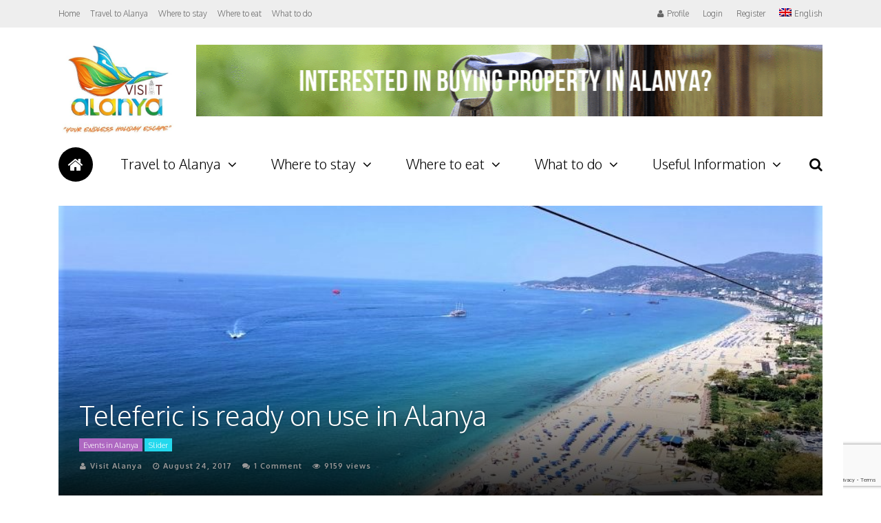

--- FILE ---
content_type: text/html; charset=UTF-8
request_url: https://www.visitalanya.com/teleferic-ready-use-alanya/
body_size: 44464
content:
<!DOCTYPE html>
<html lang="en-US" id="html">
<head>
<meta charset="UTF-8">
	<meta name="viewport" content="width=device-width, initial-scale=1">
<link rel="profile" href="http://gmpg.org/xfn/11" />
	<link rel="pingback" href="https://www.visitalanya.com/xmlrpc.php" />
                        <script>
                            /* You can add more configuration options to webfontloader by previously defining the WebFontConfig with your options */
                            if ( typeof WebFontConfig === "undefined" ) {
                                WebFontConfig = new Object();
                            }
                            WebFontConfig['google'] = {families: ['Oxygen:300,700,400', 'Roboto+Slab:300&amp;subset=latin']};

                            (function() {
                                var wf = document.createElement( 'script' );
                                wf.src = 'https://ajax.googleapis.com/ajax/libs/webfont/1.5.3/webfont.js';
                                wf.type = 'text/javascript';
                                wf.async = 'true';
                                var s = document.getElementsByTagName( 'script' )[0];
                                s.parentNode.insertBefore( wf, s );
                            })();
                        </script>
                        <meta name='robots' content='index, follow, max-image-preview:large, max-snippet:-1, max-video-preview:-1' />
<link rel="alternate" hreflang="en" href="https://www.visitalanya.com/teleferic-ready-use-alanya/" />
<link rel="alternate" hreflang="fi" href="https://www.visitalanya.com/fi/gondolihissi_kale_kukkulalle/" />
<link rel="alternate" hreflang="x-default" href="https://www.visitalanya.com/teleferic-ready-use-alanya/" />

<!-- Ads on this site are served by WP PRO Advertising System - All In One Ad Manager v5.2.9.1 - wordpress-advertising.tunasite.com -->
<!-- / WP PRO Advertising System - All In One Ad Manager. -->


	<!-- This site is optimized with the Yoast SEO plugin v19.8 - https://yoast.com/wordpress/plugins/seo/ -->
	<title>Teleferic is ready on use in Alanya - Visit Alanya - Final Destination on Holiday!</title>
	<meta name="description" content="Alanya telefiric is on use now. You can visit Alanya castle by Alanya cable car. cable car in Alanya at Cleopatra Beach. #visit_alanya" />
	<link rel="canonical" href="https://www.visitalanya.com/teleferic-ready-use-alanya/" />
	<meta property="og:locale" content="en_US" />
	<meta property="og:type" content="article" />
	<meta property="og:title" content="Teleferic is ready on use in Alanya - Visit Alanya - Final Destination on Holiday!" />
	<meta property="og:description" content="Alanya telefiric is on use now. You can visit Alanya castle by Alanya cable car. cable car in Alanya at Cleopatra Beach. #visit_alanya" />
	<meta property="og:url" content="https://www.visitalanya.com/teleferic-ready-use-alanya/" />
	<meta property="og:site_name" content="Visit Alanya - Final Destination on Holiday!" />
	<meta property="article:publisher" content="https://www.facebook.com/VisitAlanya/" />
	<meta property="article:published_time" content="2017-08-24T08:43:20+00:00" />
	<meta property="article:modified_time" content="2022-09-22T14:44:50+00:00" />
	<meta property="og:image" content="https://www.visitalanya.com/wp-content/uploads/2017/08/Visit-Alanya-guzum-alanya-telefirik-adem-murat-yücel-alanya-major-turkey-010.jpg" />
	<meta property="og:image:width" content="900" />
	<meta property="og:image:height" content="500" />
	<meta property="og:image:type" content="image/jpeg" />
	<meta name="author" content="Visit Alanya" />
	<meta name="twitter:card" content="summary_large_image" />
	<meta name="twitter:creator" content="@visitalanyacom" />
	<meta name="twitter:site" content="@visitalanyacom" />
	<meta name="twitter:label1" content="Written by" />
	<meta name="twitter:data1" content="Visit Alanya" />
	<meta name="twitter:label2" content="Est. reading time" />
	<meta name="twitter:data2" content="1 minute" />
	<script type="application/ld+json" class="yoast-schema-graph">{"@context":"https://schema.org","@graph":[{"@type":"Article","@id":"https://www.visitalanya.com/teleferic-ready-use-alanya/#article","isPartOf":{"@id":"https://www.visitalanya.com/teleferic-ready-use-alanya/"},"author":{"name":"Visit Alanya","@id":"https://www.visitalanya.com/#/schema/person/b4309c1a05f1e21a63fa38dd061cfaba"},"headline":"Teleferic is ready on use in Alanya","datePublished":"2017-08-24T08:43:20+00:00","dateModified":"2022-09-22T14:44:50+00:00","mainEntityOfPage":{"@id":"https://www.visitalanya.com/teleferic-ready-use-alanya/"},"wordCount":189,"commentCount":1,"publisher":{"@id":"https://www.visitalanya.com/#organization"},"image":{"@id":"https://www.visitalanya.com/teleferic-ready-use-alanya/#primaryimage"},"thumbnailUrl":"https://www.visitalanya.com/wp-content/uploads/2017/08/Visit-Alanya-guzum-alanya-telefirik-adem-murat-yücel-alanya-major-turkey-010.jpg","articleSection":["Events in Alanya","Slider"],"inLanguage":"en-US","potentialAction":[{"@type":"CommentAction","name":"Comment","target":["https://www.visitalanya.com/teleferic-ready-use-alanya/#respond"]}]},{"@type":"WebPage","@id":"https://www.visitalanya.com/teleferic-ready-use-alanya/","url":"https://www.visitalanya.com/teleferic-ready-use-alanya/","name":"Teleferic is ready on use in Alanya - Visit Alanya - Final Destination on Holiday!","isPartOf":{"@id":"https://www.visitalanya.com/#website"},"primaryImageOfPage":{"@id":"https://www.visitalanya.com/teleferic-ready-use-alanya/#primaryimage"},"image":{"@id":"https://www.visitalanya.com/teleferic-ready-use-alanya/#primaryimage"},"thumbnailUrl":"https://www.visitalanya.com/wp-content/uploads/2017/08/Visit-Alanya-guzum-alanya-telefirik-adem-murat-yücel-alanya-major-turkey-010.jpg","datePublished":"2017-08-24T08:43:20+00:00","dateModified":"2022-09-22T14:44:50+00:00","description":"Alanya telefiric is on use now. You can visit Alanya castle by Alanya cable car. cable car in Alanya at Cleopatra Beach. #visit_alanya","breadcrumb":{"@id":"https://www.visitalanya.com/teleferic-ready-use-alanya/#breadcrumb"},"inLanguage":"en-US","potentialAction":[{"@type":"ReadAction","target":["https://www.visitalanya.com/teleferic-ready-use-alanya/"]}]},{"@type":"ImageObject","inLanguage":"en-US","@id":"https://www.visitalanya.com/teleferic-ready-use-alanya/#primaryimage","url":"https://www.visitalanya.com/wp-content/uploads/2017/08/Visit-Alanya-guzum-alanya-telefirik-adem-murat-yücel-alanya-major-turkey-010.jpg","contentUrl":"https://www.visitalanya.com/wp-content/uploads/2017/08/Visit-Alanya-guzum-alanya-telefirik-adem-murat-yücel-alanya-major-turkey-010.jpg","width":900,"height":500},{"@type":"BreadcrumbList","@id":"https://www.visitalanya.com/teleferic-ready-use-alanya/#breadcrumb","itemListElement":[{"@type":"ListItem","position":1,"name":"Home","item":"https://www.visitalanya.com/"},{"@type":"ListItem","position":2,"name":"Teleferic is ready on use in Alanya"}]},{"@type":"WebSite","@id":"https://www.visitalanya.com/#website","url":"https://www.visitalanya.com/","name":"Visit Alanya - Final Destination on Holiday!","description":"Welcome to Alanya! Discover the best of Alanya with Visit Alanya, the perfect guide to Turkiye&#039;s exciting holiday destination. Find things to do in Alanya, from history to fun....","publisher":{"@id":"https://www.visitalanya.com/#organization"},"potentialAction":[{"@type":"SearchAction","target":{"@type":"EntryPoint","urlTemplate":"https://www.visitalanya.com/?s={search_term_string}"},"query-input":"required name=search_term_string"}],"inLanguage":"en-US"},{"@type":"Organization","@id":"https://www.visitalanya.com/#organization","name":"Visit Alanya - Final Destination on Holiday!","url":"https://www.visitalanya.com/","sameAs":["https://www.instagram.com/visit_alanya/","https://www.facebook.com/VisitAlanya/","https://twitter.com/visitalanyacom"],"logo":{"@type":"ImageObject","inLanguage":"en-US","@id":"https://www.visitalanya.com/#/schema/logo/image/","url":"https://www.visitalanya.com/wp-content/uploads/2015/09/logo-smll.png","contentUrl":"https://www.visitalanya.com/wp-content/uploads/2015/09/logo-smll.png","width":160,"height":108,"caption":"Visit Alanya - Final Destination on Holiday!"},"image":{"@id":"https://www.visitalanya.com/#/schema/logo/image/"}},{"@type":"Person","@id":"https://www.visitalanya.com/#/schema/person/b4309c1a05f1e21a63fa38dd061cfaba","name":"Visit Alanya","image":{"@type":"ImageObject","inLanguage":"en-US","@id":"https://www.visitalanya.com/#/schema/person/image/","url":"https://secure.gravatar.com/avatar/f1b5113af869fabee63d2f74fc968ddb?s=96&d=mm&r=g","contentUrl":"https://secure.gravatar.com/avatar/f1b5113af869fabee63d2f74fc968ddb?s=96&d=mm&r=g","caption":"Visit Alanya"},"url":"https://www.visitalanya.com/author/admin/"}]}</script>
	<!-- / Yoast SEO plugin. -->


<link rel='dns-prefetch' href='//maps.google.com' />
<link rel='dns-prefetch' href='//api-maps.yandex.ru' />
<link rel='dns-prefetch' href='//www.google.com' />
<link rel='dns-prefetch' href='//fonts.googleapis.com' />
<link rel="alternate" type="application/rss+xml" title="Visit Alanya - Final Destination on Holiday! &raquo; Feed" href="https://www.visitalanya.com/feed/" />
<link rel="alternate" type="application/rss+xml" title="Visit Alanya - Final Destination on Holiday! &raquo; Comments Feed" href="https://www.visitalanya.com/comments/feed/" />
<link rel="alternate" type="application/rss+xml" title="Visit Alanya - Final Destination on Holiday! &raquo; Teleferic is ready on use in Alanya Comments Feed" href="https://www.visitalanya.com/teleferic-ready-use-alanya/feed/" />
		<!-- This site uses the Google Analytics by ExactMetrics plugin v7.18.1 - Using Analytics tracking - https://www.exactmetrics.com/ -->
		<!-- Note: ExactMetrics is not currently configured on this site. The site owner needs to authenticate with Google Analytics in the ExactMetrics settings panel. -->
					<!-- No tracking code set -->
				<!-- / Google Analytics by ExactMetrics -->
		<link rel='stylesheet' id='mec-select2-style-css'  href='https://www.visitalanya.com/wp-content/plugins/modern-events-calendar-lite/assets/packages/select2/select2.min.css?ver=5.22.3' type='text/css' media='all' />
<link rel='stylesheet' id='mec-font-icons-css'  href='https://www.visitalanya.com/wp-content/plugins/modern-events-calendar-lite/assets/css/iconfonts.css?ver=6.0.11' type='text/css' media='all' />
<link rel='stylesheet' id='mec-frontend-style-css'  href='https://www.visitalanya.com/wp-content/plugins/modern-events-calendar-lite/assets/css/frontend.min.css?ver=5.22.3' type='text/css' media='all' />
<link rel='stylesheet' id='mec-tooltip-style-css'  href='https://www.visitalanya.com/wp-content/plugins/modern-events-calendar-lite/assets/packages/tooltip/tooltip.css?ver=6.0.11' type='text/css' media='all' />
<link rel='stylesheet' id='mec-tooltip-shadow-style-css'  href='https://www.visitalanya.com/wp-content/plugins/modern-events-calendar-lite/assets/packages/tooltip/tooltipster-sideTip-shadow.min.css?ver=6.0.11' type='text/css' media='all' />
<link rel='stylesheet' id='featherlight-css'  href='https://www.visitalanya.com/wp-content/plugins/modern-events-calendar-lite/assets/packages/featherlight/featherlight.css?ver=6.0.11' type='text/css' media='all' />
<link rel='stylesheet' id='mec-google-fonts-css'  href='//fonts.googleapis.com/css?family=Montserrat%3A400%2C700%7CRoboto%3A100%2C300%2C400%2C700&#038;ver=6.0.11' type='text/css' media='all' />
<link rel='stylesheet' id='mec-lity-style-css'  href='https://www.visitalanya.com/wp-content/plugins/modern-events-calendar-lite/assets/packages/lity/lity.min.css?ver=6.0.11' type='text/css' media='all' />
<link rel='stylesheet' id='mec-general-calendar-style-css'  href='https://www.visitalanya.com/wp-content/plugins/modern-events-calendar-lite/assets/css/mec-general-calendar.css?ver=6.0.11' type='text/css' media='all' />
<link rel='stylesheet' id='sbi_styles-css'  href='https://www.visitalanya.com/wp-content/plugins/instagram-feed/css/sbi-styles.min.css?ver=6.6.1' type='text/css' media='all' />
<link rel='stylesheet' id='wp-block-library-css'  href='https://www.visitalanya.com/wp-includes/css/dist/block-library/style.min.css?ver=6.0.11' type='text/css' media='all' />
<style id='global-styles-inline-css' type='text/css'>
body{--wp--preset--color--black: #000000;--wp--preset--color--cyan-bluish-gray: #abb8c3;--wp--preset--color--white: #ffffff;--wp--preset--color--pale-pink: #f78da7;--wp--preset--color--vivid-red: #cf2e2e;--wp--preset--color--luminous-vivid-orange: #ff6900;--wp--preset--color--luminous-vivid-amber: #fcb900;--wp--preset--color--light-green-cyan: #7bdcb5;--wp--preset--color--vivid-green-cyan: #00d084;--wp--preset--color--pale-cyan-blue: #8ed1fc;--wp--preset--color--vivid-cyan-blue: #0693e3;--wp--preset--color--vivid-purple: #9b51e0;--wp--preset--gradient--vivid-cyan-blue-to-vivid-purple: linear-gradient(135deg,rgba(6,147,227,1) 0%,rgb(155,81,224) 100%);--wp--preset--gradient--light-green-cyan-to-vivid-green-cyan: linear-gradient(135deg,rgb(122,220,180) 0%,rgb(0,208,130) 100%);--wp--preset--gradient--luminous-vivid-amber-to-luminous-vivid-orange: linear-gradient(135deg,rgba(252,185,0,1) 0%,rgba(255,105,0,1) 100%);--wp--preset--gradient--luminous-vivid-orange-to-vivid-red: linear-gradient(135deg,rgba(255,105,0,1) 0%,rgb(207,46,46) 100%);--wp--preset--gradient--very-light-gray-to-cyan-bluish-gray: linear-gradient(135deg,rgb(238,238,238) 0%,rgb(169,184,195) 100%);--wp--preset--gradient--cool-to-warm-spectrum: linear-gradient(135deg,rgb(74,234,220) 0%,rgb(151,120,209) 20%,rgb(207,42,186) 40%,rgb(238,44,130) 60%,rgb(251,105,98) 80%,rgb(254,248,76) 100%);--wp--preset--gradient--blush-light-purple: linear-gradient(135deg,rgb(255,206,236) 0%,rgb(152,150,240) 100%);--wp--preset--gradient--blush-bordeaux: linear-gradient(135deg,rgb(254,205,165) 0%,rgb(254,45,45) 50%,rgb(107,0,62) 100%);--wp--preset--gradient--luminous-dusk: linear-gradient(135deg,rgb(255,203,112) 0%,rgb(199,81,192) 50%,rgb(65,88,208) 100%);--wp--preset--gradient--pale-ocean: linear-gradient(135deg,rgb(255,245,203) 0%,rgb(182,227,212) 50%,rgb(51,167,181) 100%);--wp--preset--gradient--electric-grass: linear-gradient(135deg,rgb(202,248,128) 0%,rgb(113,206,126) 100%);--wp--preset--gradient--midnight: linear-gradient(135deg,rgb(2,3,129) 0%,rgb(40,116,252) 100%);--wp--preset--duotone--dark-grayscale: url('#wp-duotone-dark-grayscale');--wp--preset--duotone--grayscale: url('#wp-duotone-grayscale');--wp--preset--duotone--purple-yellow: url('#wp-duotone-purple-yellow');--wp--preset--duotone--blue-red: url('#wp-duotone-blue-red');--wp--preset--duotone--midnight: url('#wp-duotone-midnight');--wp--preset--duotone--magenta-yellow: url('#wp-duotone-magenta-yellow');--wp--preset--duotone--purple-green: url('#wp-duotone-purple-green');--wp--preset--duotone--blue-orange: url('#wp-duotone-blue-orange');--wp--preset--font-size--small: 13px;--wp--preset--font-size--medium: 20px;--wp--preset--font-size--large: 36px;--wp--preset--font-size--x-large: 42px;}.has-black-color{color: var(--wp--preset--color--black) !important;}.has-cyan-bluish-gray-color{color: var(--wp--preset--color--cyan-bluish-gray) !important;}.has-white-color{color: var(--wp--preset--color--white) !important;}.has-pale-pink-color{color: var(--wp--preset--color--pale-pink) !important;}.has-vivid-red-color{color: var(--wp--preset--color--vivid-red) !important;}.has-luminous-vivid-orange-color{color: var(--wp--preset--color--luminous-vivid-orange) !important;}.has-luminous-vivid-amber-color{color: var(--wp--preset--color--luminous-vivid-amber) !important;}.has-light-green-cyan-color{color: var(--wp--preset--color--light-green-cyan) !important;}.has-vivid-green-cyan-color{color: var(--wp--preset--color--vivid-green-cyan) !important;}.has-pale-cyan-blue-color{color: var(--wp--preset--color--pale-cyan-blue) !important;}.has-vivid-cyan-blue-color{color: var(--wp--preset--color--vivid-cyan-blue) !important;}.has-vivid-purple-color{color: var(--wp--preset--color--vivid-purple) !important;}.has-black-background-color{background-color: var(--wp--preset--color--black) !important;}.has-cyan-bluish-gray-background-color{background-color: var(--wp--preset--color--cyan-bluish-gray) !important;}.has-white-background-color{background-color: var(--wp--preset--color--white) !important;}.has-pale-pink-background-color{background-color: var(--wp--preset--color--pale-pink) !important;}.has-vivid-red-background-color{background-color: var(--wp--preset--color--vivid-red) !important;}.has-luminous-vivid-orange-background-color{background-color: var(--wp--preset--color--luminous-vivid-orange) !important;}.has-luminous-vivid-amber-background-color{background-color: var(--wp--preset--color--luminous-vivid-amber) !important;}.has-light-green-cyan-background-color{background-color: var(--wp--preset--color--light-green-cyan) !important;}.has-vivid-green-cyan-background-color{background-color: var(--wp--preset--color--vivid-green-cyan) !important;}.has-pale-cyan-blue-background-color{background-color: var(--wp--preset--color--pale-cyan-blue) !important;}.has-vivid-cyan-blue-background-color{background-color: var(--wp--preset--color--vivid-cyan-blue) !important;}.has-vivid-purple-background-color{background-color: var(--wp--preset--color--vivid-purple) !important;}.has-black-border-color{border-color: var(--wp--preset--color--black) !important;}.has-cyan-bluish-gray-border-color{border-color: var(--wp--preset--color--cyan-bluish-gray) !important;}.has-white-border-color{border-color: var(--wp--preset--color--white) !important;}.has-pale-pink-border-color{border-color: var(--wp--preset--color--pale-pink) !important;}.has-vivid-red-border-color{border-color: var(--wp--preset--color--vivid-red) !important;}.has-luminous-vivid-orange-border-color{border-color: var(--wp--preset--color--luminous-vivid-orange) !important;}.has-luminous-vivid-amber-border-color{border-color: var(--wp--preset--color--luminous-vivid-amber) !important;}.has-light-green-cyan-border-color{border-color: var(--wp--preset--color--light-green-cyan) !important;}.has-vivid-green-cyan-border-color{border-color: var(--wp--preset--color--vivid-green-cyan) !important;}.has-pale-cyan-blue-border-color{border-color: var(--wp--preset--color--pale-cyan-blue) !important;}.has-vivid-cyan-blue-border-color{border-color: var(--wp--preset--color--vivid-cyan-blue) !important;}.has-vivid-purple-border-color{border-color: var(--wp--preset--color--vivid-purple) !important;}.has-vivid-cyan-blue-to-vivid-purple-gradient-background{background: var(--wp--preset--gradient--vivid-cyan-blue-to-vivid-purple) !important;}.has-light-green-cyan-to-vivid-green-cyan-gradient-background{background: var(--wp--preset--gradient--light-green-cyan-to-vivid-green-cyan) !important;}.has-luminous-vivid-amber-to-luminous-vivid-orange-gradient-background{background: var(--wp--preset--gradient--luminous-vivid-amber-to-luminous-vivid-orange) !important;}.has-luminous-vivid-orange-to-vivid-red-gradient-background{background: var(--wp--preset--gradient--luminous-vivid-orange-to-vivid-red) !important;}.has-very-light-gray-to-cyan-bluish-gray-gradient-background{background: var(--wp--preset--gradient--very-light-gray-to-cyan-bluish-gray) !important;}.has-cool-to-warm-spectrum-gradient-background{background: var(--wp--preset--gradient--cool-to-warm-spectrum) !important;}.has-blush-light-purple-gradient-background{background: var(--wp--preset--gradient--blush-light-purple) !important;}.has-blush-bordeaux-gradient-background{background: var(--wp--preset--gradient--blush-bordeaux) !important;}.has-luminous-dusk-gradient-background{background: var(--wp--preset--gradient--luminous-dusk) !important;}.has-pale-ocean-gradient-background{background: var(--wp--preset--gradient--pale-ocean) !important;}.has-electric-grass-gradient-background{background: var(--wp--preset--gradient--electric-grass) !important;}.has-midnight-gradient-background{background: var(--wp--preset--gradient--midnight) !important;}.has-small-font-size{font-size: var(--wp--preset--font-size--small) !important;}.has-medium-font-size{font-size: var(--wp--preset--font-size--medium) !important;}.has-large-font-size{font-size: var(--wp--preset--font-size--large) !important;}.has-x-large-font-size{font-size: var(--wp--preset--font-size--x-large) !important;}
</style>
<link rel='stylesheet' id='arve-main-css'  href='https://www.visitalanya.com/wp-content/plugins/advanced-responsive-video-embedder/build/main.css?ver=54d2e76056851d3b806e' type='text/css' media='all' />
<link rel='stylesheet' id='_ning_font_awesome_css-css'  href='https://www.visitalanya.com/wp-content/plugins/angwp/assets/fonts/font-awesome/css/font-awesome.min.css?ver=1.6.2' type='text/css' media='all' />
<link rel='stylesheet' id='_ning_css-css'  href='https://www.visitalanya.com/wp-content/plugins/angwp/assets/dist/angwp.bundle.js.css?ver=1.6.2' type='text/css' media='all' />
<link rel='stylesheet' id='spr_col_animate_css-css'  href='https://www.visitalanya.com/wp-content/plugins/angwp/include/extensions/spr_columns/assets/css/animate.min.css?ver=1.6.2' type='text/css' media='all' />
<link rel='stylesheet' id='spr_col_css-css'  href='https://www.visitalanya.com/wp-content/plugins/angwp/include/extensions/spr_columns/assets/css/spr_columns.css?ver=1.6.2' type='text/css' media='all' />
<link rel='stylesheet' id='cptch_stylesheet-css'  href='https://www.visitalanya.com/wp-content/plugins/captcha/css/front_end_style.css?ver=4.2.8' type='text/css' media='all' />
<link rel='stylesheet' id='dashicons-css'  href='https://www.visitalanya.com/wp-includes/css/dashicons.min.css?ver=6.0.11' type='text/css' media='all' />
<link rel='stylesheet' id='cptch_desktop_style-css'  href='https://www.visitalanya.com/wp-content/plugins/captcha/css/desktop_style.css?ver=4.2.8' type='text/css' media='all' />
<link rel='stylesheet' id='cpsh-shortcodes-css'  href='https://www.visitalanya.com/wp-content/plugins/column-shortcodes//assets/css/shortcodes.css?ver=1.0.1' type='text/css' media='all' />
<link rel='stylesheet' id='contact-form-7-css'  href='https://www.visitalanya.com/wp-content/plugins/contact-form-7/includes/css/styles.css?ver=5.6.4' type='text/css' media='all' />
<link rel='stylesheet' id='bootstrap.css-css'  href='https://www.visitalanya.com/wp-content/plugins/gallery-for-instagram/css/bootstrap.css?ver=6.0.11' type='text/css' media='all' />
<link rel='stylesheet' id='pongstagr.am.css-css'  href='https://www.visitalanya.com/wp-content/plugins/gallery-for-instagram/css/pongstagr.am.css?ver=6.0.11' type='text/css' media='all' />
<link rel='stylesheet' id='font-awesome.css-css'  href='https://www.visitalanya.com/wp-content/plugins/gallery-for-instagram/css/font-awesome.css?ver=6.0.11' type='text/css' media='all' />
<link rel='stylesheet' id='imgf-nivo-lightbox-min-css-css'  href='https://www.visitalanya.com/wp-content/plugins/gallery-for-instagram/lightbox/nivo/nivo-lightbox.min.css?ver=6.0.11' type='text/css' media='all' />
<link rel='stylesheet' id='pretty-css-css'  href='https://www.visitalanya.com/wp-content/plugins/gallery-for-instagram/lightbox/prettyphoto/prettyPhoto.css?ver=6.0.11' type='text/css' media='all' />
<link rel='stylesheet' id='swipe-css-css'  href='https://www.visitalanya.com/wp-content/plugins/gallery-for-instagram/lightbox/swipebox/swipebox.css?ver=6.0.11' type='text/css' media='all' />
<link rel='stylesheet' id='wp-gmap-embed-front-css-css'  href='https://www.visitalanya.com/wp-content/plugins/gmap-embed/public/assets/css/front_custom_style.css?ver=1665146569' type='text/css' media='all' />
<link rel='stylesheet' id='post-views-counter-frontend-css'  href='https://www.visitalanya.com/wp-content/plugins/post-views-counter/css/frontend.css?ver=1.3.11' type='text/css' media='all' />
<link rel='stylesheet' id='js_composer_front-css'  href='https://www.visitalanya.com/wp-content/plugins/js_composer/assets/css/js_composer.min.css?ver=4.12' type='text/css' media='all' />
<link rel='stylesheet' id='WPPAS_VBC_BNR_STYLE-css'  href='https://www.visitalanya.com/wp-content/plugins/wppas/public/assets/css/vbc/wppas_vbc_bnr.css?ver=5.2.9.1' type='text/css' media='all' />
<link rel='stylesheet' id='wpml-legacy-dropdown-0-css'  href='https://www.visitalanya.com/wp-content/plugins/sitepress-multilingual-cms/templates/language-switchers/legacy-dropdown/style.min.css?ver=1' type='text/css' media='all' />
<style id='wpml-legacy-dropdown-0-inline-css' type='text/css'>
.wpml-ls-statics-shortcode_actions{background-color:#ffffff;}.wpml-ls-statics-shortcode_actions, .wpml-ls-statics-shortcode_actions .wpml-ls-sub-menu, .wpml-ls-statics-shortcode_actions a {border-color:#cdcdcd;}.wpml-ls-statics-shortcode_actions a, .wpml-ls-statics-shortcode_actions .wpml-ls-sub-menu a, .wpml-ls-statics-shortcode_actions .wpml-ls-sub-menu a:link, .wpml-ls-statics-shortcode_actions li:not(.wpml-ls-current-language) .wpml-ls-link, .wpml-ls-statics-shortcode_actions li:not(.wpml-ls-current-language) .wpml-ls-link:link {color:#444444;background-color:#ffffff;}.wpml-ls-statics-shortcode_actions a, .wpml-ls-statics-shortcode_actions .wpml-ls-sub-menu a:hover,.wpml-ls-statics-shortcode_actions .wpml-ls-sub-menu a:focus, .wpml-ls-statics-shortcode_actions .wpml-ls-sub-menu a:link:hover, .wpml-ls-statics-shortcode_actions .wpml-ls-sub-menu a:link:focus {color:#000000;background-color:#eeeeee;}.wpml-ls-statics-shortcode_actions .wpml-ls-current-language > a {color:#444444;background-color:#ffffff;}.wpml-ls-statics-shortcode_actions .wpml-ls-current-language:hover>a, .wpml-ls-statics-shortcode_actions .wpml-ls-current-language>a:focus {color:#000000;background-color:#eeeeee;}
</style>
<link rel='stylesheet' id='wpml-menu-item-0-css'  href='https://www.visitalanya.com/wp-content/plugins/sitepress-multilingual-cms/templates/language-switchers/menu-item/style.min.css?ver=1' type='text/css' media='all' />
<link rel='stylesheet' id='gp-parent-style-css'  href='https://www.visitalanya.com/wp-content/themes/the-review/style.css?ver=6.0.11' type='text/css' media='all' />
<link rel='stylesheet' id='mediaelement-css'  href='https://www.visitalanya.com/wp-includes/js/mediaelement/mediaelementplayer-legacy.min.css?ver=4.2.16' type='text/css' media='all' />
<link rel='stylesheet' id='wp-mediaelement-css'  href='https://www.visitalanya.com/wp-includes/js/mediaelement/wp-mediaelement.min.css?ver=6.0.11' type='text/css' media='all' />
<link rel='stylesheet' id='gp-style-css'  href='https://www.visitalanya.com/wp-content/themes/the-review-child/style.css?ver=6.0.11' type='text/css' media='all' />
<link rel='stylesheet' id='gp-font-awesome-css'  href='https://www.visitalanya.com/wp-content/themes/the-review/lib/fonts/font-awesome/css/font-awesome.min.css?ver=6.0.11' type='text/css' media='all' />
<link rel='stylesheet' id='gp-prettyphoto-css'  href='https://www.visitalanya.com/wp-content/themes/the-review/lib/scripts/prettyPhoto/css/prettyPhoto.css?ver=6.0.11' type='text/css' media='all' />
<link rel='stylesheet' id='bdotcom_bc_general_css-css'  href='https://www.visitalanya.com/wp-content/plugins/bookingcom-banner-creator/css/bdotcom_bc_general.css?ver=1.3' type='text/css' media='all' />
<script type='text/javascript' src='https://www.visitalanya.com/wp-includes/js/jquery/jquery.min.js?ver=3.6.0' id='jquery-core-js'></script>
<script type='text/javascript' src='https://www.visitalanya.com/wp-includes/js/jquery/jquery-migrate.min.js?ver=3.3.2' id='jquery-migrate-js'></script>
<script type='text/javascript' src='https://www.visitalanya.com/wp-includes/js/clipboard.min.js?ver=2.0.10' id='clipboard-js'></script>
<script type='text/javascript' src='https://www.visitalanya.com/wp-includes/js/plupload/moxie.min.js?ver=1.3.5' id='moxiejs-js'></script>
<script type='text/javascript' src='https://www.visitalanya.com/wp-includes/js/plupload/plupload.min.js?ver=2.1.9' id='plupload-js'></script>
<script type='text/javascript' src='https://www.visitalanya.com/wp-includes/js/underscore.min.js?ver=1.13.3' id='underscore-js'></script>
<script type='text/javascript' src='https://www.visitalanya.com/wp-includes/js/dist/vendor/regenerator-runtime.min.js?ver=0.13.9' id='regenerator-runtime-js'></script>
<script type='text/javascript' src='https://www.visitalanya.com/wp-includes/js/dist/vendor/wp-polyfill.min.js?ver=3.15.0' id='wp-polyfill-js'></script>
<script type='text/javascript' src='https://www.visitalanya.com/wp-includes/js/dist/dom-ready.min.js?ver=d996b53411d1533a84951212ab6ac4ff' id='wp-dom-ready-js'></script>
<script type='text/javascript' src='https://www.visitalanya.com/wp-includes/js/dist/hooks.min.js?ver=c6d64f2cb8f5c6bb49caca37f8828ce3' id='wp-hooks-js'></script>
<script type='text/javascript' src='https://www.visitalanya.com/wp-includes/js/dist/i18n.min.js?ver=ebee46757c6a411e38fd079a7ac71d94' id='wp-i18n-js'></script>
<script type='text/javascript' id='wp-i18n-js-after'>
wp.i18n.setLocaleData( { 'text direction\u0004ltr': [ 'ltr' ] } );
</script>
<script type='text/javascript' src='https://www.visitalanya.com/wp-includes/js/dist/a11y.min.js?ver=a38319d7ba46c6e60f7f9d4c371222c5' id='wp-a11y-js'></script>
<script type='text/javascript' id='plupload-handlers-js-extra'>
/* <![CDATA[ */
var pluploadL10n = {"queue_limit_exceeded":"You have attempted to queue too many files.","file_exceeds_size_limit":"%s exceeds the maximum upload size for this site.","zero_byte_file":"This file is empty. Please try another.","invalid_filetype":"Sorry, you are not allowed to upload this file type.","not_an_image":"This file is not an image. Please try another.","image_memory_exceeded":"Memory exceeded. Please try another smaller file.","image_dimensions_exceeded":"This is larger than the maximum size. Please try another.","default_error":"An error occurred in the upload. Please try again later.","missing_upload_url":"There was a configuration error. Please contact the server administrator.","upload_limit_exceeded":"You may only upload 1 file.","http_error":"Unexpected response from the server. The file may have been uploaded successfully. Check in the Media Library or reload the page.","http_error_image":"The server cannot process the image. This can happen if the server is busy or does not have enough resources to complete the task. Uploading a smaller image may help. Suggested maximum size is 2560 pixels.","upload_failed":"Upload failed.","big_upload_failed":"Please try uploading this file with the %1$sbrowser uploader%2$s.","big_upload_queued":"%s exceeds the maximum upload size for the multi-file uploader when used in your browser.","io_error":"IO error.","security_error":"Security error.","file_cancelled":"File canceled.","upload_stopped":"Upload stopped.","dismiss":"Dismiss","crunching":"Crunching\u2026","deleted":"moved to the Trash.","error_uploading":"\u201c%s\u201d has failed to upload.","unsupported_image":"This image cannot be displayed in a web browser. For best results convert it to JPEG before uploading.","noneditable_image":"This image cannot be processed by the web server. Convert it to JPEG or PNG before uploading.","file_url_copied":"The file URL has been copied to your clipboard"};
/* ]]> */
</script>
<script type='text/javascript' src='https://www.visitalanya.com/wp-includes/js/plupload/handlers.min.js?ver=6.0.11' id='plupload-handlers-js'></script>
<script type='text/javascript' id='wppas_vbc_upload-js-extra'>
/* <![CDATA[ */
var wppas_vbc_upload = {"ajaxurl":"https:\/\/www.visitalanya.com\/wp-admin\/admin-ajax.php","nonce":"e7f3f0fb6e","remove":"64c6b735cc","number":"1","upload_enabled":"1","confirmMsg":"Are you sure you want to delete this?","plupload":{"runtimes":"html5,flash,html4","browse_button":"wppas-vbc-uploader","container":"wppas-vbc-upload-container","file_data_name":"wppas_vbc_upload_file","max_file_size":"100000000b","url":"https:\/\/www.visitalanya.com\/wp-admin\/admin-ajax.php?action=wppas_vbc_upload&nonce=254141109c","flash_swf_url":"https:\/\/www.visitalanya.com\/wp-includes\/js\/plupload\/plupload.flash.swf","filters":[{"title":"Allowed Files","extensions":"jpg,gif,png"}],"multipart":true,"urlstream_upload":true,"multipart_params":{"upload_folder":""}}};
/* ]]> */
</script>
<script type='text/javascript' src='https://www.visitalanya.com/wp-content/plugins/wppas/public/assets/js/vbc/AjaxUpload.js?ver=6.0.11' id='wppas_vbc_upload-js'></script>
<script type='text/javascript' src='https://www.visitalanya.com/wp-content/plugins/modern-events-calendar-lite/assets/js/mec-general-calendar.js?ver=5.22.3' id='mec-general-calendar-script-js'></script>
<script type='text/javascript' id='mec-frontend-script-js-extra'>
/* <![CDATA[ */
var mecdata = {"day":"day","days":"days","hour":"hour","hours":"hours","minute":"minute","minutes":"minutes","second":"second","seconds":"seconds","elementor_edit_mode":"no","recapcha_key":"","ajax_url":"https:\/\/www.visitalanya.com\/wp-admin\/admin-ajax.php","fes_nonce":"fd259461b6","current_year":"2026","current_month":"01","datepicker_format":"yy-mm-dd"};
/* ]]> */
</script>
<script type='text/javascript' src='https://www.visitalanya.com/wp-content/plugins/modern-events-calendar-lite/assets/js/frontend.js?ver=5.22.3' id='mec-frontend-script-js'></script>
<script type='text/javascript' src='https://www.visitalanya.com/wp-content/plugins/modern-events-calendar-lite/assets/js/events.js?ver=5.22.3' id='mec-events-script-js'></script>
<script async="async" type='text/javascript' src='https://www.visitalanya.com/wp-content/plugins/advanced-responsive-video-embedder/build/main.js?ver=54d2e76056851d3b806e' id='arve-main-js'></script>
<script type='text/javascript' src='https://www.visitalanya.com/wp-content/plugins/angwp/assets/dev/js/advertising.js?ver=6.0.11' id='adning_dummy_advertising-js'></script>
<script type='text/javascript' src='https://maps.google.com/maps/api/js?key=AIzaSyAULyvr6b3-hU2U3tN2_I_7wnZc0SKe6AQ&#038;libraries=places&#038;language=en&#038;region=TR&#038;ver=6.0.11' id='wp-gmap-api-js'></script>
<script type='text/javascript' id='wp-gmap-api-js-after'>
/* <![CDATA[ */

var wgm_status = {"l_api":"always","p_api":"N","i_p":true,"d_f_s_c":"N","d_s_v":"N","d_z_c":"N","d_p_c":"N","d_m_t_c":"N","d_m_w_z":"N","d_m_d":"N","d_m_d_c_z":"N","e_d_f_a_c":"N"};
/* ]]> */
</script>
<script type='text/javascript' src='https://www.visitalanya.com/wp-content/plugins/twitter-tweets/js/weblizar-fronend-twitter-tweets.js?ver=1' id='wl-weblizar-fronend-twitter-tweets-js'></script>
<script type='text/javascript' src='https://www.visitalanya.com/wp-content/plugins/wppas/templates/js/advertising.js?ver=6.0.11' id='wppas_dummy_advertising-js'></script>
<script type='text/javascript' src='https://api-maps.yandex.ru/2.1/?lang=en_US&#038;ver=2.1' id='gutenberg-yamap-api-js'></script>
<script type='text/javascript' src='https://www.visitalanya.com/wp-content/plugins/sitepress-multilingual-cms/templates/language-switchers/legacy-dropdown/script.min.js?ver=1' id='wpml-legacy-dropdown-0-js'></script>
<script type='text/javascript' id='gp-ajax-loop-js-extra'>
/* <![CDATA[ */
var ghostpoolAjax = {"ajaxurl":"https:\/\/www.visitalanya.com\/wp-admin\/admin-ajax.php","ajaxnonce":"13a9973f7c","querystring":"name=teleferic-ready-use-alanya"};
/* ]]> */
</script>
<script type='text/javascript' src='https://www.visitalanya.com/wp-content/themes/the-review/lib/scripts/ajax-loop.js?ver=6.0.11' id='gp-ajax-loop-js'></script>
<link rel="https://api.w.org/" href="https://www.visitalanya.com/wp-json/" /><link rel="alternate" type="application/json" href="https://www.visitalanya.com/wp-json/wp/v2/posts/15728" /><link rel="EditURI" type="application/rsd+xml" title="RSD" href="https://www.visitalanya.com/xmlrpc.php?rsd" />
<link rel="wlwmanifest" type="application/wlwmanifest+xml" href="https://www.visitalanya.com/wp-includes/wlwmanifest.xml" /> 
<meta name="generator" content="WordPress 6.0.11" />
<link rel='shortlink' href='https://www.visitalanya.com/?p=15728' />
<link rel="alternate" type="application/json+oembed" href="https://www.visitalanya.com/wp-json/oembed/1.0/embed?url=https%3A%2F%2Fwww.visitalanya.com%2Fteleferic-ready-use-alanya%2F" />
<link rel="alternate" type="text/xml+oembed" href="https://www.visitalanya.com/wp-json/oembed/1.0/embed?url=https%3A%2F%2Fwww.visitalanya.com%2Fteleferic-ready-use-alanya%2F&#038;format=xml" />
<meta name="generator" content="WPML ver:4.6.12 stt:1,18,17,46,51;" />
<!-- MailerLite Universal -->
<script>
    (function(w,d,e,u,f,l,n){w[f]=w[f]||function(){(w[f].q=w[f].q||[])
    .push(arguments);},l=d.createElement(e),l.async=1,l.src=u,
    n=d.getElementsByTagName(e)[0],n.parentNode.insertBefore(l,n);})
    (window,document,'script','https://assets.mailerlite.com/js/universal.js','ml');
    ml('account', '1196653');
</script>
<!-- End MailerLite Universal -->
 <!-- OneAll.com / Social Login for WordPress / v5.7 -->
<script data-cfasync="false" type="text/javascript">
 (function() {
  var oa = document.createElement('script'); oa.type = 'text/javascript';
  oa.async = true; oa.src = 'https://visitalanya.api.oneall.com/socialize/library.js';
  var s = document.getElementsByTagName('script')[0]; s.parentNode.insertBefore(oa, s);
 })();
</script>
		<script type="text/javascript">
			var _statcounter = _statcounter || [];
			_statcounter.push({"tags": {"author": "Visit Alanya"}});
		</script>
		<script type="text/javascript"> 

/**  all layers have to be in this global array - in further process each map will have something like vectorM[map_ol3js_n][layer_n] */
var vectorM = [[]];


/** put translations from PHP/mo to JavaScript */
var translations = [];

/** global GET-Parameters */
var HTTP_GET_VARS = [];

</script><!-- OSM plugin V6.0.1: did not add geo meta tags. --> 
<link rel="apple-touch-icon" sizes="76x76" href="/wp-content/uploads/fbrfg/apple-touch-icon.png">
<link rel="icon" type="image/png" sizes="32x32" href="/wp-content/uploads/fbrfg/favicon-32x32.png">
<link rel="icon" type="image/png" sizes="16x16" href="/wp-content/uploads/fbrfg/favicon-16x16.png">
<link rel="manifest" href="/wp-content/uploads/fbrfg/site.webmanifest">
<link rel="mask-icon" href="/wp-content/uploads/fbrfg/safari-pinned-tab.svg" color="#5bbad5">
<link rel="shortcut icon" href="/wp-content/uploads/fbrfg/favicon.ico">
<meta name="msapplication-TileColor" content="#da532c">
<meta name="msapplication-config" content="/wp-content/uploads/fbrfg/browserconfig.xml">
<meta name="theme-color" content="#ffffff"><style>body:not(.gp-scrolling) #gp-sub-header .s{height: 40px;}
body:not(.gp-scrolling) #gp-main-nav .menu > li.nav-home > a{width: 50px; height: 50px;}
body:not(.gp-scrolling) #gp-main-nav .menu > li.nav-home > a:before{line-height: 30px;}
.gp-fullwidth-title .gp-page-header,.gp-full-page-title .gp-page-header{border-color: #fff;} 
#gp-logo img {width: 170px; height: 129px;}
#gp-header-area-right{width: 910px;}
#gp-header-area-right > span {margin: 25px 0 25px }	
#gp-main-nav .menu > li.nav-home > a:after {box-shadow: 0 0 0 3px #f61e5b;}
.gp-theme li:hover .gp-primary-dropdown-icon{color:#fff}
.gp-theme .sub-menu li:hover .gp-secondary-dropdown-icon{color:#000}
.gp-page-header .gp-container {padding-top: 280px;padding-bottom: 30px;}
.gp-fullwidth-title #gp-hub-tabs {margin-bottom: -30px;}
#gp-hub-tabs li.current_page_item a {color: #f61e5b}#gp-review-summary{background: -moz-linear-gradient(top, #f8f8f8 0%, #ffffff 100%);background: -webkit-gradient(linear, left top, left bottom, color-stop(0%,#ffffff), color-stop(100%,#ffffff));background: -webkit-linear-gradient(top, #f8f8f8 0%,#ffffff 100%);background: -o-linear-gradient(top, #f8f8f8 0%,#ffffff 100%);background: -ms-linear-gradient(top, #f8f8f8 0%,#ffffff 100%);background: linear-gradient(to bottom, #f8f8f8 0%,#ffffff 100%);}.gp-active{color: #00d1e4;}

@media only screen and (max-width: 1200px) {
#gp-header-area-right{width: 850px;}
}

@media only screen and (max-width: 1082px) { 
#gp-header-area-right{width: 764px;}
}

@media only screen and (max-width: 1023px) {
	.gp-responsive #gp-logo {margin: 15px 0px 15px 0px; width: 100px; height: 76px;}	
	.gp-responsive #gp-logo img {width: 100px; height: 76px;}
	.gp-responsive #gp-header-area-right > span {margin: 15px 0 15px }	
	.gp-responsive #gp-mobile-nav-button {margin-top: 15px ;}
	.gp-responsive .gp-page-header .gp-container {padding-top: 140px;padding-bottom: 15px;}
	.gp-responsive.gp-fullwidth-title #gp-hub-tabs {margin-bottom: -17.65px;}
}@media only screen and (min-width: 1201px) {}textarea {
    width: 100%;
    height: 50px;
    line-height: 1.5em;
    resize: none;
}</style><style type="text/css">.recentcomments a{display:inline !important;padding:0 !important;margin:0 !important;}</style><meta name="generator" content="Powered by Visual Composer - drag and drop page builder for WordPress."/>
<!--[if lte IE 9]><link rel="stylesheet" type="text/css" href="https://www.visitalanya.com/wp-content/plugins/js_composer/assets/css/vc_lte_ie9.min.css" media="screen"><![endif]--><!--[if IE  8]><link rel="stylesheet" type="text/css" href="https://www.visitalanya.com/wp-content/plugins/js_composer/assets/css/vc-ie8.min.css" media="screen"><![endif]-->
		<style>
			#wp-admin-bar-pvc-post-views .pvc-graph-container { padding-top: 6px; padding-bottom: 6px; position: relative; display: block; height: 100%; box-sizing: border-box; }
			#wp-admin-bar-pvc-post-views .pvc-line-graph {
				display: inline-block;
				width: 1px;
				margin-right: 1px;
				background-color: #ccc;
				vertical-align: baseline;
			}
			#wp-admin-bar-pvc-post-views .pvc-line-graph:hover { background-color: #eee; }
			#wp-admin-bar-pvc-post-views .pvc-line-graph-0 { height: 1% }
			#wp-admin-bar-pvc-post-views .pvc-line-graph-1 { height: 5% }
			#wp-admin-bar-pvc-post-views .pvc-line-graph-2 { height: 10% }
			#wp-admin-bar-pvc-post-views .pvc-line-graph-3 { height: 15% }
			#wp-admin-bar-pvc-post-views .pvc-line-graph-4 { height: 20% }
			#wp-admin-bar-pvc-post-views .pvc-line-graph-5 { height: 25% }
			#wp-admin-bar-pvc-post-views .pvc-line-graph-6 { height: 30% }
			#wp-admin-bar-pvc-post-views .pvc-line-graph-7 { height: 35% }
			#wp-admin-bar-pvc-post-views .pvc-line-graph-8 { height: 40% }
			#wp-admin-bar-pvc-post-views .pvc-line-graph-9 { height: 45% }
			#wp-admin-bar-pvc-post-views .pvc-line-graph-10 { height: 50% }
			#wp-admin-bar-pvc-post-views .pvc-line-graph-11 { height: 55% }
			#wp-admin-bar-pvc-post-views .pvc-line-graph-12 { height: 60% }
			#wp-admin-bar-pvc-post-views .pvc-line-graph-13 { height: 65% }
			#wp-admin-bar-pvc-post-views .pvc-line-graph-14 { height: 70% }
			#wp-admin-bar-pvc-post-views .pvc-line-graph-15 { height: 75% }
			#wp-admin-bar-pvc-post-views .pvc-line-graph-16 { height: 80% }
			#wp-admin-bar-pvc-post-views .pvc-line-graph-17 { height: 85% }
			#wp-admin-bar-pvc-post-views .pvc-line-graph-18 { height: 90% }
			#wp-admin-bar-pvc-post-views .pvc-line-graph-19 { height: 95% }
			#wp-admin-bar-pvc-post-views .pvc-line-graph-20 { height: 100% }
		</style>
<!-- Ads on this site are served by Adning v1.6.2 - adning.com -->
<meta name="am-api-token" content="2fyUKRuYC"><style></style><!-- / Adning. -->

<style type="text/css" title="dynamic-css" class="options-output">#gp-logo{margin-top:25px;margin-right:0;margin-bottom:25px;margin-left:0;}#gp-footer-image{margin-top:0;margin-right:0;margin-bottom:0;margin-left:0;}body{background-color:#fff;}#gp-content-wrapper,#gp-review-content-wrapper,#breadcrumbs{background-color:#fff;}body{font-family:Oxygen;line-height:24px;font-weight:300;font-style:normal;color:#000;font-size:14px;opacity: 1;visibility: visible;-webkit-transition: opacity 0.24s ease-in-out;-moz-transition: opacity 0.24s ease-in-out;transition: opacity 0.24s ease-in-out;}.wf-loading body,{opacity: 0;}.ie.wf-loading body,{visibility: hidden;}a{color:#f61e5b;}a:hover{color:#00d1e4;}h1{font-family:Oxygen;line-height:60px;font-weight:700;font-style:normal;font-size:48px;opacity: 1;visibility: visible;-webkit-transition: opacity 0.24s ease-in-out;-moz-transition: opacity 0.24s ease-in-out;transition: opacity 0.24s ease-in-out;}.wf-loading h1,{opacity: 0;}.ie.wf-loading h1,{visibility: hidden;}h2{font-family:Oxygen;line-height:48px;font-weight:700;font-style:normal;font-size:36px;opacity: 1;visibility: visible;-webkit-transition: opacity 0.24s ease-in-out;-moz-transition: opacity 0.24s ease-in-out;transition: opacity 0.24s ease-in-out;}.wf-loading h2,{opacity: 0;}.ie.wf-loading h2,{visibility: hidden;}h3{font-family:Oxygen;line-height:36px;font-weight:700;font-style:normal;font-size:24px;opacity: 1;visibility: visible;-webkit-transition: opacity 0.24s ease-in-out;-moz-transition: opacity 0.24s ease-in-out;transition: opacity 0.24s ease-in-out;}.wf-loading h3,{opacity: 0;}.ie.wf-loading h3,{visibility: hidden;}h4{font-family:Oxygen;line-height:30px;font-weight:700;font-style:normal;font-size:18px;opacity: 1;visibility: visible;-webkit-transition: opacity 0.24s ease-in-out;-moz-transition: opacity 0.24s ease-in-out;transition: opacity 0.24s ease-in-out;}.wf-loading h4,{opacity: 0;}.ie.wf-loading h4,{visibility: hidden;}h5{font-family:Oxygen;line-height:24px;font-weight:700;font-style:normal;font-size:16px;opacity: 1;visibility: visible;-webkit-transition: opacity 0.24s ease-in-out;-moz-transition: opacity 0.24s ease-in-out;transition: opacity 0.24s ease-in-out;}.wf-loading h5,{opacity: 0;}.ie.wf-loading h5,{visibility: hidden;}h6{font-family:Oxygen;line-height:24px;font-weight:700;font-style:normal;font-size:14px;opacity: 1;visibility: visible;-webkit-transition: opacity 0.24s ease-in-out;-moz-transition: opacity 0.24s ease-in-out;transition: opacity 0.24s ease-in-out;}.wf-loading h6,{opacity: 0;}.ie.wf-loading h6,{visibility: hidden;}#comments ol.commentlist li .comment_container,.gp-tablet-portrait #gp-sidebar,.gp-mobile #gp-sidebar,.gp-login-content,.gp-loop-divider:before,#gp-review-results,#gp-new-search{border-top:1px solid #eee;border-bottom:1px solid #eee;}#gp-top-header{background-color:#eee;}#gp-top-header{border-bottom:0px solid ;}#gp-top-header .menu > li,#gp-top-header .menu > li > a{font-family:Oxygen,Arial, Helvetica, sans-serif;font-weight:300;font-style:normal;color:#666;font-size:12px;opacity: 1;visibility: visible;-webkit-transition: opacity 0.24s ease-in-out;-moz-transition: opacity 0.24s ease-in-out;transition: opacity 0.24s ease-in-out;}.wf-loading #gp-top-header .menu > li,.wf-loading #gp-top-header .menu > li > a,{opacity: 0;}.ie.wf-loading #gp-top-header .menu > li,.ie.wf-loading #gp-top-header .menu > li > a,{visibility: hidden;}#gp-top-header .menu > li > a:not(.gp-notification-counter){color:#666;}#gp-top-header .menu > li > a:not(.gp-notification-counter):hover{color:#f61e5b;}#gp-main-header{background-color:#fff;}.gp-scrolling #gp-sub-header{background-color:rgba(255,255,255,0.9);}body:not(.gp-scrolling) #gp-sub-header .gp-container,#gp-main-nav .menu > li,#gp-main-nav .menu > li > a{height:40px;}#gp-sub-header{background-color:#fff;}#gp-main-nav .menu > li,#gp-main-nav .menu > li > a{font-family:Oxygen;text-transform:none;line-height:19px;font-weight:300;font-style:normal;color:#000;font-size:20px;opacity: 1;visibility: visible;-webkit-transition: opacity 0.24s ease-in-out;-moz-transition: opacity 0.24s ease-in-out;transition: opacity 0.24s ease-in-out;}.wf-loading #gp-main-nav .menu > li,.wf-loading #gp-main-nav .menu > li > a,{opacity: 0;}.ie.wf-loading #gp-main-nav .menu > li,.ie.wf-loading #gp-main-nav .menu > li > a,{visibility: hidden;}#gp-main-nav .menu > li:hover > a, #gp-main-nav .menu > li > a,#gp-search-button{color:#000;}#gp-main-nav .menu > li:hover > a, #gp-main-nav .menu > li > a:hover,#gp-search-button:hover{color:#fff;}#gp-main-nav .menu > li > a:hover,#gp-main-nav .menu > li:hover > a{background-color:#f61e5b;}#gp-main-nav .menu > li.nav-home:hover > a, #gp-main-nav .menu > li.nav-home > a{color:#fff;}#gp-main-nav .menu > li.nav-home:hover > a:hover, #gp-main-nav .menu > li.nav-home > a:hover{color:#fff;}#gp-main-nav .menu > li.nav-home > a{background-color:#000;}#gp-main-nav .menu > li.nav-home > a:hover,#gp-main-nav .menu > li.nav-home:hover > a{background-color:#f61e5b;}.gp-nav .sub-menu,.gp-nav .menu li .gp-menu-tabs li:hover, .gp-nav .menu li .gp-menu-tabs li.gp-selected{background-color:#fff;}.gp-nav .menu > li > .sub-menu{border-top:5px solid #f61e5b;}.gp-nav .sub-menu li a:hover{background-color:#f1f1f1;}.gp-nav .sub-menu li,.gp-nav .sub-menu li a{font-family:Oxygen;font-weight:300;font-style:normal;color:#000;font-size:14px;opacity: 1;visibility: visible;-webkit-transition: opacity 0.24s ease-in-out;-moz-transition: opacity 0.24s ease-in-out;transition: opacity 0.24s ease-in-out;}.wf-loading .gp-nav .sub-menu li,.wf-loading .gp-nav .sub-menu li a,{opacity: 0;}.ie.wf-loading .gp-nav .sub-menu li,.ie.wf-loading .gp-nav .sub-menu li a,{visibility: hidden;}.gp-nav .sub-menu li a{color:#000;}.gp-nav .sub-menu li a:hover{color:#f61e5b;}.gp-nav .megamenu > .sub-menu > li > a,.gp-nav .megamenu > .sub-menu > li > span{color:#f61e5b;}.gp-primary-dropdown-icon{color:#000;}.gp-primary-dropdown-icon:hover{color:#fff;}.gp-secondary-dropdown-icon{color:#000;}.gp-secondary-dropdown-icon:hover{color:#000;}.gp-menu-tabs{background-color:#f61e5b;}.gp-nav .menu li .gp-menu-tabs li{color:#ffffff;}.gp-nav .menu li .gp-menu-tabs li:hover,.gp-nav .menu li .gp-menu-tabs li.gp-selected{color:#F61E5B;}.gp-search-bar{background-color:#f1f1f1;}.gp-search-bar{border-top:0px solid ;border-bottom:0px solid ;border-left:0px solid ;border-right:0px solid ;}.gp-search-bar{color:#999;font-size:18px;opacity: 1;visibility: visible;-webkit-transition: opacity 0.24s ease-in-out;-moz-transition: opacity 0.24s ease-in-out;transition: opacity 0.24s ease-in-out;}.wf-loading .gp-search-bar,{opacity: 0;}.ie.wf-loading .gp-search-bar,{visibility: hidden;}.gp-search-submit{color:#000;font-size:18px;opacity: 1;visibility: visible;-webkit-transition: opacity 0.24s ease-in-out;-moz-transition: opacity 0.24s ease-in-out;transition: opacity 0.24s ease-in-out;}.wf-loading .gp-search-submit,{opacity: 0;}.ie.wf-loading .gp-search-submit,{visibility: hidden;}.gp-search-submit:hover{color:#f61e5b;}#gp-mobile-nav-button{color:#f61e5b;}#gp-mobile-nav{background-color:#fff;}#gp-mobile-nav-close-button{background-color:#f61e5b;}#gp-mobile-nav li{color:#000000;}#gp-mobile-nav .menu li a{color:#000;}#gp-mobile-nav .menu li a:hover{color:#f61e5b;}#gp-mobile-nav li a:hover{background-color:#f1f1f1;}#gp-mobile-nav li{border-top:1px solid #eee;}#gp-mobile-nav .megamenu > .sub-menu > li > a{color:#f61e5b;}.gp-large-title .gp-page-header,.gp-fullwidth-title .gp-page-header{background-color:#000;background-repeat:no-repeat;background-size:cover;background-attachment:scroll;background-position:center center;}.gp-page-header .gp-entry-title,.gp-page-header .gp-entry-title a{font-family:Oxygen;line-height:48px;font-weight:300;font-style:normal;color:#fff;font-size:40px;opacity: 1;visibility: visible;-webkit-transition: opacity 0.24s ease-in-out;-moz-transition: opacity 0.24s ease-in-out;transition: opacity 0.24s ease-in-out;}.wf-loading .gp-page-header .gp-entry-title,.wf-loading .gp-page-header .gp-entry-title a,{opacity: 0;}.ie.wf-loading .gp-page-header .gp-entry-title,.ie.wf-loading .gp-page-header .gp-entry-title a,{visibility: hidden;}.gp-page-header .gp-subtitle{font-family:Oxygen;line-height:21px;font-weight:300;font-style:normal;color:#fff;font-size:15px;opacity: 1;visibility: visible;-webkit-transition: opacity 0.24s ease-in-out;-moz-transition: opacity 0.24s ease-in-out;transition: opacity 0.24s ease-in-out;}.wf-loading .gp-page-header .gp-subtitle,{opacity: 0;}.ie.wf-loading .gp-page-header .gp-subtitle,{visibility: hidden;}.gp-page-header .gp-entry-title.gp-has-subtitle:after{border-top:1px solid #fff;}.gp-entry-title{font-family:Oxygen;line-height:38px;font-weight:300;font-style:normal;color:#000;font-size:30px;opacity: 1;visibility: visible;-webkit-transition: opacity 0.24s ease-in-out;-moz-transition: opacity 0.24s ease-in-out;transition: opacity 0.24s ease-in-out;}.wf-loading .gp-entry-title,{opacity: 0;}.ie.wf-loading .gp-entry-title,{visibility: hidden;}.gp-subtitle{font-family:Oxygen;line-height:32px;font-weight:300;font-style:normal;color:#888;font-size:20px;opacity: 1;visibility: visible;-webkit-transition: opacity 0.24s ease-in-out;-moz-transition: opacity 0.24s ease-in-out;transition: opacity 0.24s ease-in-out;}.wf-loading .gp-subtitle,{opacity: 0;}.ie.wf-loading .gp-subtitle,{visibility: hidden;}blockquote{background-color:#f61e5b;}blockquote,blockquote a,blockquote a:hover{font-family:"Roboto Slab";line-height:38px;font-weight:300;font-style:normal;color:#fff;font-size:24px;opacity: 1;visibility: visible;-webkit-transition: opacity 0.24s ease-in-out;-moz-transition: opacity 0.24s ease-in-out;transition: opacity 0.24s ease-in-out;}.wf-loading blockquote,.wf-loading blockquote a,.wf-loading blockquote a:hover,{opacity: 0;}.ie.wf-loading blockquote,.ie.wf-loading blockquote a,.ie.wf-loading blockquote a:hover,{visibility: hidden;}.gp-loop-title{line-height:24px;font-size:16px;opacity: 1;visibility: visible;-webkit-transition: opacity 0.24s ease-in-out;-moz-transition: opacity 0.24s ease-in-out;transition: opacity 0.24s ease-in-out;}.wf-loading .gp-loop-title,{opacity: 0;}.ie.wf-loading .gp-loop-title,{visibility: hidden;}.gp-blog-large .gp-loop-title{line-height:42px;font-size:30px;opacity: 1;visibility: visible;-webkit-transition: opacity 0.24s ease-in-out;-moz-transition: opacity 0.24s ease-in-out;transition: opacity 0.24s ease-in-out;}.wf-loading .gp-blog-large .gp-loop-title,{opacity: 0;}.ie.wf-loading .gp-blog-large .gp-loop-title,{visibility: hidden;}.gp-loop-title a,.gp-edit-review-form button,.gp-delete-review-form button{color:#000;}.gp-loop-title a:hover,.gp-edit-review-form button:hover,.gp-delete-review-form button:hover{color:#F61E5B;}.gp-entry-meta,.gp-entry-meta a,.gp-loop-meta,.gp-loop-meta a,#breadcrumbs,#breadcrumbs a{color:#999999;}.gp-entry-cats a,.gp-entry-cats a:hover,.gp-loop-cats a,.gp-loop-cats a:hover{color:#ffffff;}.gp-entry-tags a,.gp-loop-tags a{background-color:#eee;}.gp-entry-tags,.gp-entry-tags a,.gp-entry-tags a:hover,.gp-loop-tags,.gp-loop-tags a,.gp-loop-tags a:hover{color:#999999;}.gp-blog-masonry section{background-color:#f8f8f8;}.gp-blog-masonry .gp-loop-title a{color:#000;}.gp-blog-masonry .gp-loop-title a:hover{color:#F61E5B;}.gp-blog-masonry .gp-loop-content{color:#000000;}.gp-blog-masonry .gp-loop-meta,.gp-blog-masonry .gp-loop-meta a{color:#999999;}.gp-post-thumbnail .gp-text-highlight,.gp-slide-caption .gp-text-highlight{background-color:#000;}.gp-post-thumbnail .gp-loop-title,.gp-slide-caption{line-height:26px;color:#fff;font-size:16px;opacity: 1;visibility: visible;-webkit-transition: opacity 0.24s ease-in-out;-moz-transition: opacity 0.24s ease-in-out;transition: opacity 0.24s ease-in-out;}.wf-loading .gp-post-thumbnail .gp-loop-title,.wf-loading .gp-slide-caption,{opacity: 0;}.ie.wf-loading .gp-post-thumbnail .gp-loop-title,.ie.wf-loading .gp-slide-caption,{visibility: hidden;}section:before,.gp-post-thumbnail:before{background-color:#1c1c1c;}section:before,.gp-post-thumbnail:before{color:#ffffff;}.gp-hub-award{background-color:#f61e5b;}ul.page-numbers .page-numbers{background-color:#bbb;}ul.page-numbers .page-numbers:hover,ul.page-numbers .page-numbers.current,ul.page-numbers > span.page-numbers{background-color:#000;}ul.page-numbers .page-numbers{color:#ffffff;}#gp-affiliate-button{background-color:#000;}#gp-affiliate-button:hover{background-color:#f61e5b;}#gp-affiliate-button{color:#ffffff;}#gp-hub-tabs{background-color:#fff;}#gp-hub-tabs{border-top:5px solid #f61e5b;}#gp-hub-tabs li{border-left:1px solid #eee;}#gp-hub-tabs li a,#gp-hub-tabs-mobile-nav-button{font-family:Oxygen;line-height:14px;font-weight:400;font-style:normal;font-size:14px;opacity: 1;visibility: visible;-webkit-transition: opacity 0.24s ease-in-out;-moz-transition: opacity 0.24s ease-in-out;transition: opacity 0.24s ease-in-out;}.wf-loading #gp-hub-tabs li a,.wf-loading #gp-hub-tabs-mobile-nav-button,{opacity: 0;}.ie.wf-loading #gp-hub-tabs li a,.ie.wf-loading #gp-hub-tabs-mobile-nav-button,{visibility: hidden;}#gp-hub-tabs li a,#gp-hub-tabs-mobile-nav-button{color:#000;}#gp-hub-tabs li a:hover,#gp-hub-tabs-mobile-nav-button:hover{color:#f61e5b;}#gp-hub-tabs li a:hover,#gp-hub-tabs li.current_page_item a{background-color:#fff;}#gp-review-content-wrapper .gp-subtitle{font-family:Oxygen;line-height:60px;font-weight:300;font-style:normal;color:#999;font-size:40px;opacity: 1;visibility: visible;-webkit-transition: opacity 0.24s ease-in-out;-moz-transition: opacity 0.24s ease-in-out;transition: opacity 0.24s ease-in-out;}.wf-loading #gp-review-content-wrapper .gp-subtitle,{opacity: 0;}.ie.wf-loading #gp-review-content-wrapper .gp-subtitle,{visibility: hidden;}#gp-review-content-wrapper.gp-review-first-letter .gp-entry-text > p:first-child::first-letter,#gp-review-content-wrapper.gp-review-first-letter .gp-entry-text > *:not(p):first-child + p::first-letter,#gp-review-content-wrapper.gp-review-first-letter .gp-entry-text .vc_row:first-child .vc_column_container:first-child .wpb_wrapper:first-child .wpb_text_column:first-child .wpb_wrapper:first-child > p:first-child::first-letter{font-family:"Roboto Slab";line-height:110px;font-weight:300;font-style:normal;color:#f61e5b;font-size:110px;opacity: 1;visibility: visible;-webkit-transition: opacity 0.24s ease-in-out;-moz-transition: opacity 0.24s ease-in-out;transition: opacity 0.24s ease-in-out;}.wf-loading #gp-review-content-wrapper.gp-review-first-letter .gp-entry-text > p:first-child::first-letter,.wf-loading #gp-review-content-wrapper.gp-review-first-letter .gp-entry-text > *:not(p):first-child + p::first-letter,.wf-loading #gp-review-content-wrapper.gp-review-first-letter .gp-entry-text .vc_row:first-child .vc_column_container:first-child .wpb_wrapper:first-child .wpb_text_column:first-child .wpb_wrapper:first-child > p:first-child::first-letter,{opacity: 0;}.ie.wf-loading #gp-review-content-wrapper.gp-review-first-letter .gp-entry-text > p:first-child::first-letter,.ie.wf-loading #gp-review-content-wrapper.gp-review-first-letter .gp-entry-text > *:not(p):first-child + p::first-letter,.ie.wf-loading #gp-review-content-wrapper.gp-review-first-letter .gp-entry-text .vc_row:first-child .vc_column_container:first-child .wpb_wrapper:first-child .wpb_text_column:first-child .wpb_wrapper:first-child > p:first-child::first-letter,{visibility: hidden;}#gp-review-content-wrapper .gp-entry-text > p{font-family:"Roboto Slab";line-height:30px;font-weight:300;font-style:normal;color:#000;font-size:18px;opacity: 1;visibility: visible;-webkit-transition: opacity 0.24s ease-in-out;-moz-transition: opacity 0.24s ease-in-out;transition: opacity 0.24s ease-in-out;}.wf-loading #gp-review-content-wrapper .gp-entry-text > p,{opacity: 0;}.ie.wf-loading #gp-review-content-wrapper .gp-entry-text > p,{visibility: hidden;}.gp-good-title,#gp-points-wrapper .gp-good-points li i{color:#f61e5b;}.gp-bad-title,#gp-points-wrapper .gp-bad-points li i{color:#00d1e4;}.gp-site-rating-wrapper .gp-rating-outer,.gp-site-rating-selection{background-color:#f61e5b;}.gp-site-rating-wrapper .gp-rating-inner{color:#ffffff;}.gp-user-rating-wrapper .gp-rating-outer,.gp-average-rating{background-color:#00d1e4;}.gp-user-rating-wrapper .gp-rating-inner,.gp-average-rating,.gp-site-rating-criteria-text{color:#ffffff;}.gp-element-title h3, .gp-author-info .gp-author-name{background-color:#000;}.gp-element-title{border-bottom:2px solid #000;}.widgettitle, .gp-author-info .gp-author-name a{font-family:Oxygen;line-height:22px;font-weight:300;font-style:normal;color:#fff;font-size:18px;opacity: 1;visibility: visible;-webkit-transition: opacity 0.24s ease-in-out;-moz-transition: opacity 0.24s ease-in-out;transition: opacity 0.24s ease-in-out;}.wf-loading .widgettitle, .gp-author-info .gp-author-name a,{opacity: 0;}.ie.wf-loading .widgettitle, .gp-author-info .gp-author-name a,{visibility: hidden;}.gp-see-all-link a{color:#000;}.gp-see-all-link a:hover{color:#f61e5b;}input,textarea,select{background-color:#fff;}input,textarea,select{border-top:1px solid #ddd;border-bottom:1px solid #ddd;border-left:1px solid #ddd;border-right:1px solid #ddd;}input,textarea,select{color:#000000;}input[type="button"],input[type="submit"],input[type="reset"],button,.button,.gp-follow-item:hover,.gp-notification-counter{background-color:#f61e5b;}input[type="button"]:hover,input[type="submit"]:hover,input[type="reset"]:hover,button:hover,.button:hover,.gp-follow-item{background-color:#00d1e4;}input[type="button"],input[type="submit"],input[type="reset"],button,.button,.gp-follow-item{border-top:0px solid ;border-bottom:0px solid ;border-left:0px solid ;border-right:0px solid ;}input[type="button"],input[type="submit"],input[type="reset"],button,.button,a.gp-follow-item,.gp-notification-counter,a.gp-notification-counter:hover{color:#ffffff;}input[type="button"]:hover,input[type="submit"]:hover,input[type="reset"]:hover,button,.button:hover,a.gp-follow-item:hover{color:#ffffff;}#gp-footer,#gp-copyright-curves{background-color:#fff;}.gp-footer-widget .gp-element-title h3{background-color:#1e73be;}.gp-footer-widget .gp-element-title{border-bottom:2px solid #1e73be;}.gp-footer-widget .widgettitle{font-family:Oxygen;line-height:22px;font-weight:300;font-style:normal;color:#fff;font-size:18px;opacity: 1;visibility: visible;-webkit-transition: opacity 0.24s ease-in-out;-moz-transition: opacity 0.24s ease-in-out;transition: opacity 0.24s ease-in-out;}.wf-loading .gp-footer-widget .widgettitle,{opacity: 0;}.ie.wf-loading .gp-footer-widget .widgettitle,{visibility: hidden;}.gp-footer-widget{font-family:Oxygen;line-height:24px;font-weight:300;font-style:normal;color:#000;font-size:14px;opacity: 1;visibility: visible;-webkit-transition: opacity 0.24s ease-in-out;-moz-transition: opacity 0.24s ease-in-out;transition: opacity 0.24s ease-in-out;}.wf-loading .gp-footer-widget,{opacity: 0;}.ie.wf-loading .gp-footer-widget,{visibility: hidden;}.gp-footer-widget a{color:#000;}.gp-footer-widget a:hover{color:#f61e5b;}#gp-copyright{background-color:#eeeeee;}#gp-copyright{color:#666666;}#gp-copyright a{color:#666;}#gp-copyright a:hover{color:#000;}#gp-to-top{background-color:#000;}#gp-to-top{color:#ffffff;}</style><noscript><style type="text/css"> .wpb_animate_when_almost_visible { opacity: 1; }</style></noscript></head>

<body class="post-template-default single single-post postid-15728 single-format-standard wpb-js-composer js-comp-ver-4.12 vc_responsive gp-theme gp-wide-layout gp-responsive gp-retina gp-normal-scrolling gp-back-to-top gp-fixed-header gp-header-standard gp-top-header gp-large-title gp-right-sidebar">


	<div id="gp-site-wrapper">
			
				
			<nav id="gp-mobile-nav">
				<div id="gp-mobile-nav-close-button"></div>
				<form method="get" class="searchform" action="https://www.visitalanya.com/">
	<input type="text" name="s" class="gp-search-bar" placeholder="search the site" /> <button type="submit" class="gp-search-submit"></button>
</form>				<style>#gp-main-nav .menu > li#nav-menu-item-4950 > a:hover,#gp-main-nav .menu > li#nav-menu-item-4950:hover > a,#nav-menu-item-4950 .gp-menu-tabs{background: #f61e5b;}.gp-nav .menu li#nav-menu-item-4950 .gp-menu-tabs li:hover, .gp-nav .menu li#nav-menu-item-4950 .gp-menu-tabs li.gp-selected{color: #f61e5b;}.gp-nav .menu > li#nav-menu-item-4950 > .sub-menu{border-color: #f61e5b;}.gp-theme #gp-main-nav .menu > li#nav-menu-item-4950.gp-nav-home > a:after{box-shadow: 0 0 0 3px #f61e5b;}</style><style>#gp-main-nav .menu > li#nav-menu-item-6146 > a:hover,#gp-main-nav .menu > li#nav-menu-item-6146:hover > a,#nav-menu-item-6146 .gp-menu-tabs{background: #81d742;}.gp-nav .menu li#nav-menu-item-6146 .gp-menu-tabs li:hover, .gp-nav .menu li#nav-menu-item-6146 .gp-menu-tabs li.gp-selected{color: #81d742;}.gp-nav .menu > li#nav-menu-item-6146 > .sub-menu{border-color: #81d742;}.gp-theme #gp-main-nav .menu > li#nav-menu-item-6146.gp-nav-home > a:after{box-shadow: 0 0 0 3px #81d742;}</style><style>#gp-main-nav .menu > li#nav-menu-item-4951 > a:hover,#gp-main-nav .menu > li#nav-menu-item-4951:hover > a,#nav-menu-item-4951 .gp-menu-tabs{background: #1e73be;}.gp-nav .menu li#nav-menu-item-4951 .gp-menu-tabs li:hover, .gp-nav .menu li#nav-menu-item-4951 .gp-menu-tabs li.gp-selected{color: #1e73be;}.gp-nav .menu > li#nav-menu-item-4951 > .sub-menu{border-color: #1e73be;}.gp-theme #gp-main-nav .menu > li#nav-menu-item-4951.gp-nav-home > a:after{box-shadow: 0 0 0 3px #1e73be;}</style><style>#gp-main-nav .menu > li#nav-menu-item-4949 > a:hover,#gp-main-nav .menu > li#nav-menu-item-4949:hover > a,#nav-menu-item-4949 .gp-menu-tabs{background: #e8a635;}.gp-nav .menu li#nav-menu-item-4949 .gp-menu-tabs li:hover, .gp-nav .menu li#nav-menu-item-4949 .gp-menu-tabs li.gp-selected{color: #e8a635;}.gp-nav .menu > li#nav-menu-item-4949 > .sub-menu{border-color: #e8a635;}.gp-theme #gp-main-nav .menu > li#nav-menu-item-4949.gp-nav-home > a:after{box-shadow: 0 0 0 3px #e8a635;}</style><style>#gp-main-nav .menu > li#nav-menu-item-5334 > a:hover,#gp-main-nav .menu > li#nav-menu-item-5334:hover > a,#nav-menu-item-5334 .gp-menu-tabs{background: #2b7abf;}.gp-nav .menu li#nav-menu-item-5334 .gp-menu-tabs li:hover, .gp-nav .menu li#nav-menu-item-5334 .gp-menu-tabs li.gp-selected{color: #2b7abf;}.gp-nav .menu > li#nav-menu-item-5334 > .sub-menu{border-color: #2b7abf;}.gp-theme #gp-main-nav .menu > li#nav-menu-item-5334.gp-nav-home > a:after{box-shadow: 0 0 0 3px #2b7abf;}</style><ul class="menu"><li id="nav-menu-item-4983" class="standard-menu  columns-1   main-menu-item  menu-item-even menu-item-depth-0  nav-home menu-item menu-item-type-post_type menu-item-object-page menu-item-home"><a href="https://www.visitalanya.com/" class="menu-link main-menu-link">Home</a></li><li id="nav-menu-item-4950" class="tab-content-menu  columns-1   main-menu-item  menu-item-even menu-item-depth-0   menu-item menu-item-type-taxonomy menu-item-object-gp_hubs"><a title="travel to Alanya" href="https://www.visitalanya.com/hubs/travel-to-alanya/" class="menu-link main-menu-link">Travel to Alanya</a><ul class="sub-menu sub-menu menu-odd  menu-depth-1">
						<li id="nav-menu-item-4950" class="menu-item menu-item-type-taxonomy menu-item-object-gp_hubs" data-type="menu" data-postid="15728" data-cats="82" data-hubfieldslugs="" data-postassociation="" data-posttypes="" data-format="" data-size="" data-orderby="" data-perpage="" data-menuperpage="4" data-offset=""  data-featuredimage="" data-imagewidth="" data-imageheight="" data-hardcrop="" data-imagealignment="" data-titleposition="" data-contentdisplay="" data-excerptlength="0" data-metaauthor="" data-metadate="" data-metacommentcount="" data-metaviews="" data-metafollowers="" data-metacats="" data-metatags="" data-metahubcats="" data-metahubfields="" data-metahubaward="" data-displaysiterating="" data-displayuserrating="" data-readmorelink="" data-pagearrows="" data-pagenumbers="" data-authorid=""><ul class="gp-menu-tabs">
												<li id="82" class="gp-selected">All</li><li id="117">Airport transfer to Alanya</li><li id="105">Getting around in Alanya</li><li id="101">Getting to Alanya</li></ul><div class="gp-inner-loop ajax-loop" ><section class="gp-post-item post-5090 page type-page status-publish has-post-thumbnail gp_hubs-airport-transfer-to-alanya gp_hubs-travel-to-alanya release-date-may-2014 developed-by-activision publisher-ubisoft"><div class="gp-post-thumbnail"><div class="gp-image-above">
												<a href="https://www.visitalanya.com/airport-shuttle-to-alanya/" title="Airport Shuttle to Alanya">
													<img src="https://www.visitalanya.com/wp-content/uploads/2015/12/shuttle-service-to-alanya-198x125.jpg" data-rel="https://www.visitalanya.com/wp-content/uploads/2015/12/shuttle-service-to-alanya-396x250.jpg" width="198" height="125" alt="Airport Shuttle to Alanya" class="gp-post-image" />
												</a>
											</div></div><h2 class="gp-loop-title"><a href="https://www.visitalanya.com/airport-shuttle-to-alanya/" title="Airport Shuttle to Alanya">Airport Shuttle to Alanya</a></h2>
						
									</section><section class="gp-post-item post-5088 page type-page status-publish has-post-thumbnail gp_hubs-airport-transfer-to-alanya gp_hubs-travel-to-alanya release-date-may-2014 genre-action genre-first-person-shooter rating-mature developed-by-activision publisher-ubisoft"><div class="gp-post-thumbnail"><div class="gp-image-above">
												<a href="https://www.visitalanya.com/private-car-transfer-to-alanya-and-to-airports/" title="Private car transfer to Alanya and to airports">
													<img src="https://www.visitalanya.com/wp-content/uploads/2015/12/private-car-transfer-to-Alanya-and-to-airport-198x125.jpg" data-rel="https://www.visitalanya.com/wp-content/uploads/2015/12/private-car-transfer-to-Alanya-and-to-airport-396x250.jpg" width="198" height="125" alt="Private car transfer to Alanya and to airports" class="gp-post-image" />
												</a>
											</div></div><h2 class="gp-loop-title"><a href="https://www.visitalanya.com/private-car-transfer-to-alanya-and-to-airports/" title="Private car transfer to Alanya and to airports">Private car transfer to Alanya and to airports</a></h2>
						
									</section><section class="gp-post-item post-5081 page type-page status-publish has-post-thumbnail gp_hubs-getting-to-alanya gp_hubs-travel-to-alanya release-date-october-2013 genre-racing rating-children developed-by-nintendo publisher-ubisoft"><div class="gp-post-thumbnail"><div class="gp-image-above">
												<a href="https://www.visitalanya.com/flights-to-antalya/" title="Flights to Antalya">
													<img src="https://www.visitalanya.com/wp-content/uploads/2015/12/antalya-airport-sunset-198x125.jpg" data-rel="https://www.visitalanya.com/wp-content/uploads/2015/12/antalya-airport-sunset-396x250.jpg" width="198" height="125" alt="Flights to Antalya" class="gp-post-image" />
												</a>
											</div></div><h2 class="gp-loop-title"><a href="https://www.visitalanya.com/flights-to-antalya/" title="Flights to Antalya">Flights to Antalya</a></h2>
						
									</section><section class="gp-post-item post-2832 page type-page status-publish has-post-thumbnail gp_hubs-getting-around-in-alanya gp_hubs-travel-to-alanya release-date-april-2015 genre-horror rating-mature developed-by-infinity-ward publisher-ubisoft"><div class="gp-post-thumbnail"><div class="gp-image-above">
												<a href="https://www.visitalanya.com/rent-a-car-in-alanya/" title="Rent a car in Alanya">
													<img src="https://www.visitalanya.com/wp-content/uploads/2015/04/araba-kiralama-198x125.jpg" data-rel="https://www.visitalanya.com/wp-content/uploads/2015/04/araba-kiralama-396x250.jpg" width="198" height="125" alt="Rent a car in Alanya" class="gp-post-image" />
												</a>
											</div></div><h2 class="gp-loop-title"><a href="https://www.visitalanya.com/rent-a-car-in-alanya/" title="Rent a car in Alanya">Rent a car in Alanya</a></h2>
						
									</section></div><div class="gp-pagination gp-standard-pagination gp-pagination-arrows"><a href="#" data-pagelink="2" class="next"></a></div></li></ul></li><li id="nav-menu-item-6146" class="tab-content-menu  columns-1   main-menu-item  menu-item-even menu-item-depth-0   menu-item menu-item-type-taxonomy menu-item-object-gp_hubs"><a href="https://www.visitalanya.com/hubs/place-to-stay-in-alanya/" class="menu-link main-menu-link">Where to stay</a><ul class="sub-menu sub-menu menu-odd  menu-depth-1">
						<li id="nav-menu-item-6146" class="menu-item menu-item-type-taxonomy menu-item-object-gp_hubs" data-type="menu" data-postid="15728" data-cats="207" data-hubfieldslugs="" data-postassociation="" data-posttypes="" data-format="" data-size="" data-orderby="" data-perpage="" data-menuperpage="4" data-offset=""  data-featuredimage="" data-imagewidth="" data-imageheight="" data-hardcrop="" data-imagealignment="" data-titleposition="" data-contentdisplay="" data-excerptlength="0" data-metaauthor="" data-metadate="" data-metacommentcount="" data-metaviews="" data-metafollowers="" data-metacats="" data-metatags="" data-metahubcats="" data-metahubfields="" data-metahubaward="" data-displaysiterating="" data-displayuserrating="" data-readmorelink="" data-pagearrows="" data-pagenumbers="" data-authorid=""><ul class="gp-menu-tabs">
												<li id="207" class="gp-selected">All</li><li id="208">Book hotel in Alanya</li><li id="210">Camping in Alanya</li><li id="209">Rent apartment in Alanya</li></ul><div class="gp-inner-loop ajax-loop" ><section class="gp-post-item post-6144 page type-page status-publish has-post-thumbnail gp_hubs-camping-in-alanya gp_hubs-place-to-stay-in-alanya release-date-may-2014 developed-by-activision publisher-ubisoft"><div class="gp-post-thumbnail"><div class="gp-image-above">
												<a href="https://www.visitalanya.com/camping-in-alanya/" title="Camping in Alanya">
													<img src="https://www.visitalanya.com/wp-content/uploads/2015/03/camping1-198x125.jpg" data-rel="https://www.visitalanya.com/wp-content/uploads/2015/03/camping1-396x250.jpg" width="198" height="125" alt="Camping in Alanya" class="gp-post-image" />
												</a>
											</div></div><h2 class="gp-loop-title"><a href="https://www.visitalanya.com/camping-in-alanya/" title="Camping in Alanya">Camping in Alanya</a></h2>
						
									</section><section class="gp-post-item post-6142 page type-page status-publish has-post-thumbnail gp_hubs-book-hotel-in-alanya gp_hubs-place-to-stay-in-alanya release-date-may-2014 developed-by-activision publisher-ubisoft"><div class="gp-post-thumbnail"><div class="gp-image-above">
												<a href="https://www.visitalanya.com/book-hotel-in-alanya-online/" title="Book Hotel in Alanya Online">
													<img src="https://www.visitalanya.com/wp-content/uploads/2015/03/Hotel-in-Alanya-198x125.jpg" data-rel="https://www.visitalanya.com/wp-content/uploads/2015/03/Hotel-in-Alanya-396x250.jpg" width="198" height="125" alt="Book Hotel in Alanya Online" class="gp-post-image" />
												</a>
											</div></div><h2 class="gp-loop-title"><a href="https://www.visitalanya.com/book-hotel-in-alanya-online/" title="Book Hotel in Alanya Online">Book Hotel in Alanya Online</a></h2>
						
									</section><section class="gp-post-item post-6140 page type-page status-publish has-post-thumbnail gp_hubs-rent-apartment-in-alanya gp_hubs-place-to-stay-in-alanya release-date-may-2014 developed-by-activision publisher-ubisoft"><div class="gp-post-thumbnail"><div class="gp-image-above">
												<a href="https://www.visitalanya.com/rent-apartment-in-alanya/" title="Rent an Apartment in Alanya">
													<img src="https://www.visitalanya.com/wp-content/uploads/2015/11/Apartmenst-for-rent-in-Alanya-mieten-in-alanya-fr-uthyrning-i-alanya144_1-198x125.jpg" data-rel="https://www.visitalanya.com/wp-content/uploads/2015/11/Apartmenst-for-rent-in-Alanya-mieten-in-alanya-fr-uthyrning-i-alanya144_1-396x250.jpg" width="198" height="125" alt="Rent an Apartment in Alanya" class="gp-post-image" />
												</a>
											</div></div><h2 class="gp-loop-title"><a href="https://www.visitalanya.com/rent-apartment-in-alanya/" title="Rent an Apartment in Alanya">Rent an Apartment in Alanya</a></h2>
						
									</section></div><div class="gp-pagination gp-standard-pagination gp-pagination-arrows"></div></li></ul></li><li id="nav-menu-item-4951" class="tab-content-menu  columns-1   main-menu-item  menu-item-even menu-item-depth-0   menu-item menu-item-type-taxonomy menu-item-object-gp_hubs"><a title="restaurants and night life in Alanya" href="https://www.visitalanya.com/hubs/where-to-eat/" class="menu-link main-menu-link">Where to eat</a><ul class="sub-menu sub-menu menu-odd  menu-depth-1">
						<li id="nav-menu-item-4951" class="menu-item menu-item-type-taxonomy menu-item-object-gp_hubs" data-type="menu" data-postid="15728" data-cats="114" data-hubfieldslugs="" data-postassociation="" data-posttypes="" data-format="" data-size="" data-orderby="" data-perpage="" data-menuperpage="4" data-offset=""  data-featuredimage="" data-imagewidth="" data-imageheight="" data-hardcrop="" data-imagealignment="" data-titleposition="" data-contentdisplay="" data-excerptlength="0" data-metaauthor="" data-metadate="" data-metacommentcount="" data-metaviews="" data-metafollowers="" data-metacats="" data-metatags="" data-metahubcats="" data-metahubfields="" data-metahubaward="" data-displaysiterating="" data-displayuserrating="" data-readmorelink="" data-pagearrows="" data-pagenumbers="" data-authorid=""><ul class="gp-menu-tabs">
												<li id="114" class="gp-selected">All</li><li id="133">Alanya Restaurants</li><li id="149">Bars and Discos</li><li id="136">Cafes in Alanya</li></ul><div class="gp-inner-loop ajax-loop" ><section class="gp-post-item post-5223 page type-page status-publish has-post-thumbnail gp_hubs-bars-pubs-discos-in-alanya gp_hubs-restaurants-and-night-life-in-alanya gp_hubs-reviews location-everglades location-florida price-57 duration-2-weeks"><div class="gp-post-thumbnail"><div class="gp-image-above">
												<a href="https://www.visitalanya.com/bistro-bar-disco-in-alanya/" title="Bar and Discos in Alanya">
													<img src="https://www.visitalanya.com/wp-content/uploads/2015/12/disco-in-alanya-198x125.jpg" data-rel="https://www.visitalanya.com/wp-content/uploads/2015/12/disco-in-alanya-396x250.jpg" width="198" height="125" alt="Bar and Discos in Alanya" class="gp-post-image" />
												</a>
											</div></div><h2 class="gp-loop-title"><a href="https://www.visitalanya.com/bistro-bar-disco-in-alanya/" title="Bar and Discos in Alanya">Bar and Discos in Alanya</a></h2>
						
									</section><section class="gp-post-item post-4801 page type-page status-publish has-post-thumbnail gp_hubs-cafes-in-alanya gp_hubs-restaurants-and-night-life-in-alanya location-everglades location-florida price-57 duration-2-weeks"><div class="gp-post-thumbnail"><div class="gp-image-above">
												<a href="https://www.visitalanya.com/cafe-in-alanya/" title="Cafes in Alanya">
													<img src="https://www.visitalanya.com/wp-content/uploads/2015/10/Cafe21-198x125.jpeg" data-rel="https://www.visitalanya.com/wp-content/uploads/2015/10/Cafe21-396x250.jpeg" width="198" height="125" alt="Cafes in Alanya" class="gp-post-image" />
												</a>
											</div></div><h2 class="gp-loop-title"><a href="https://www.visitalanya.com/cafe-in-alanya/" title="Cafes in Alanya">Cafes in Alanya</a></h2>
						
									</section><section class="gp-post-item post-4295 page type-page status-publish has-post-thumbnail gp_hubs-alanya-restaurants gp_hubs-restaurants-and-night-life-in-alanya"><div class="gp-post-thumbnail"><div class="gp-image-above">
												<a href="https://www.visitalanya.com/restaurants-in-alanya/" title="Restaurants in Alanya">
													<img src="https://www.visitalanya.com/wp-content/uploads/2015/03/turkis-food-in-Alanya-198x125.jpg" data-rel="https://www.visitalanya.com/wp-content/uploads/2015/03/turkis-food-in-Alanya-396x250.jpg" width="198" height="125" alt="Restaurants in Alanya" class="gp-post-image" />
												</a>
											</div></div><h2 class="gp-loop-title"><a href="https://www.visitalanya.com/restaurants-in-alanya/" title="Restaurants in Alanya">Restaurants in Alanya</a></h2>
						
									</section></div><div class="gp-pagination gp-standard-pagination gp-pagination-arrows"></div></li></ul></li><li id="nav-menu-item-4949" class="tab-content-menu  columns-1   main-menu-item  menu-item-even menu-item-depth-0   menu-item menu-item-type-taxonomy menu-item-object-gp_hubs"><a title="Attraction and activities in Alanya; what to do in Alanya" href="https://www.visitalanya.com/hubs/what-to-do/" class="menu-link main-menu-link">What to do</a><ul class="sub-menu sub-menu menu-odd  menu-depth-1">
						<li id="nav-menu-item-4949" class="menu-item menu-item-type-taxonomy menu-item-object-gp_hubs" data-type="menu" data-postid="15728" data-cats="79" data-hubfieldslugs="" data-postassociation="" data-posttypes="" data-format="" data-size="" data-orderby="" data-perpage="" data-menuperpage="4" data-offset=""  data-featuredimage="" data-imagewidth="" data-imageheight="" data-hardcrop="" data-imagealignment="" data-titleposition="" data-contentdisplay="" data-excerptlength="0" data-metaauthor="" data-metadate="" data-metacommentcount="" data-metaviews="" data-metafollowers="" data-metacats="" data-metatags="" data-metahubcats="" data-metahubfields="" data-metahubaward="" data-displaysiterating="" data-displayuserrating="" data-readmorelink="" data-pagearrows="" data-pagenumbers="" data-authorid=""><ul class="gp-menu-tabs">
												<li id="79" class="gp-selected">All</li><li id="120">Alanya Beaches and Sea</li><li id="122">Excursions in Alanya</li><li id="84">Historical Sights in Alanya</li><li id="154">Relax and Spa in Alanya</li><li id="110">Sport Activities in Alanya</li><li id="150">Top ten things to do</li><li id="143">Turkish Cuisine Experience</li><li id="489">Visit Museum in Alanya</li></ul><div class="gp-inner-loop ajax-loop" ><section class="gp-post-item post-33386 page type-page status-publish has-post-thumbnail gp_hubs-historical-sights-in-alanya gp_hubs-slider gp_hubs-top-ten-things-to-do-in-alanya"><div class="gp-post-thumbnail"><div class="gp-image-above">
												<a href="https://www.visitalanya.com/syedra-ancient-city-in-alanya/" title="Syedra Ancient City in Alanya">
													<img src="https://www.visitalanya.com/wp-content/uploads/2024/10/Visit-alanya-Syedra-Ancient-city-alanya-Dr.YakupUslu-2024-toruism-turkiye009-198x125.jpg" data-rel="https://www.visitalanya.com/wp-content/uploads/2024/10/Visit-alanya-Syedra-Ancient-city-alanya-Dr.YakupUslu-2024-toruism-turkiye009-396x250.jpg" width="198" height="125" alt="Syedra Ancient City in Alanya" class="gp-post-image" />
												</a>
											</div></div><h2 class="gp-loop-title"><a href="https://www.visitalanya.com/syedra-ancient-city-in-alanya/" title="Syedra Ancient City in Alanya">Syedra Ancient City in Alanya</a></h2>
						
									</section><section class="gp-post-item post-32567 page type-page status-publish has-post-thumbnail gp_hubs-top-ten-things-to-do-in-alanya"><div class="gp-post-thumbnail"><div class="gp-image-above">
												<a href="https://www.visitalanya.com/alanya-adventure-park/" title="Alanya Adveture Park">
													<img src="https://www.visitalanya.com/wp-content/uploads/2023/12/Visit-alanya-yakup-uslu-realtor-advetura-park-alanya-kizilalanya-2023010-198x125.jpg" data-rel="https://www.visitalanya.com/wp-content/uploads/2023/12/Visit-alanya-yakup-uslu-realtor-advetura-park-alanya-kizilalanya-2023010-396x250.jpg" width="198" height="125" alt="Alanya Adveture Park" class="gp-post-image" />
												</a>
											</div></div><h2 class="gp-loop-title"><a href="https://www.visitalanya.com/alanya-adventure-park/" title="Alanya Adveture Park">Alanya Adveture Park</a></h2>
						
									</section><section class="gp-post-item post-30428 page type-page status-publish has-post-thumbnail gp_hubs-visit-museum-in-alanya genre-museum rating-alanya rating-museum location-alanya"><div class="gp-post-thumbnail"><div class="gp-image-above">
												<a href="https://www.visitalanya.com/my-posts/alanya-city-museum/" title="Alanya city museum">
													<img src="https://www.visitalanya.com/wp-content/uploads/2022/02/983816320268167136-198x125.jpg" data-rel="https://www.visitalanya.com/wp-content/uploads/2022/02/983816320268167136-396x250.jpg" width="198" height="125" alt="Alanya city museum" class="gp-post-image" />
												</a>
											</div></div><h2 class="gp-loop-title"><a href="https://www.visitalanya.com/my-posts/alanya-city-museum/" title="Alanya city museum">Alanya city museum</a></h2>
						
									</section><section class="gp-post-item post-28845 page type-page status-publish has-post-thumbnail gp_hubs-historical-sights-in-alanya gp_hubs-slider rating-historical-ruins location-alanya location-mahmutlar"><div class="gp-post-thumbnail"><div class="gp-image-above">
												<a href="https://www.visitalanya.com/my-posts/laertes-ancient-city-in-alanya/" title="Laertes Ancient City in Alanya">
													<img src="https://www.visitalanya.com/wp-content/uploads/2020/04/IMG_20200329_135407-198x125.jpg" data-rel="https://www.visitalanya.com/wp-content/uploads/2020/04/IMG_20200329_135407-396x250.jpg" width="198" height="125" alt="Laertes Ancient City in Alanya" class="gp-post-image" />
												</a>
											</div></div><h2 class="gp-loop-title"><a href="https://www.visitalanya.com/my-posts/laertes-ancient-city-in-alanya/" title="Laertes Ancient City in Alanya">Laertes Ancient City in Alanya</a></h2>
						
									</section></div><div class="gp-pagination gp-standard-pagination gp-pagination-arrows"><a href="#" data-pagelink="2" class="next"></a></div></li></ul></li><li id="nav-menu-item-5334" class="tab-content-menu  columns-1   main-menu-item  menu-item-even menu-item-depth-0   menu-item menu-item-type-taxonomy menu-item-object-gp_hubs"><a href="https://www.visitalanya.com/hubs/useful-information-about-alanya/" class="menu-link main-menu-link">Useful Information</a><ul class="sub-menu sub-menu menu-odd  menu-depth-1">
						<li id="nav-menu-item-5334" class="menu-item menu-item-type-taxonomy menu-item-object-gp_hubs" data-type="menu" data-postid="15728" data-cats="161" data-hubfieldslugs="" data-postassociation="" data-posttypes="" data-format="" data-size="" data-orderby="" data-perpage="" data-menuperpage="4" data-offset=""  data-featuredimage="" data-imagewidth="" data-imageheight="" data-hardcrop="" data-imagealignment="" data-titleposition="" data-contentdisplay="" data-excerptlength="0" data-metaauthor="" data-metadate="" data-metacommentcount="" data-metaviews="" data-metafollowers="" data-metacats="" data-metatags="" data-metahubcats="" data-metahubfields="" data-metahubaward="" data-displaysiterating="" data-displayuserrating="" data-readmorelink="" data-pagearrows="" data-pagenumbers="" data-authorid=""><ul class="gp-menu-tabs">
												<li id="161" class="gp-selected">All</li><li id="501">Buying Property in Alanya</li><li id="162">Currency &amp; Banks</li><li id="165">Education in Alanya</li><li id="163">Healthcare in Alanya</li><li id="169">Legal Issues in Alanya</li></ul><div class="gp-inner-loop ajax-loop" ><section class="gp-post-item post-30982 page type-page status-publish has-post-thumbnail gp_hubs-legal-issues-in-alanya"><div class="gp-post-thumbnail"><div class="gp-image-above">
												<a href="https://www.visitalanya.com/acquisition-of-turkish-citizenship-through-investment/" title="Acquisition of Turkish Citizenship Through Investment">
													<img src="https://www.visitalanya.com/wp-content/uploads/2023/01/Acquisition-of-Turkish-Citizenship-Through-Investment-198x125.png" data-rel="https://www.visitalanya.com/wp-content/uploads/2023/01/Acquisition-of-Turkish-Citizenship-Through-Investment-396x250.png" width="198" height="125" alt="Acquisition of Turkish Citizenship Through Investment" class="gp-post-image" />
												</a>
											</div></div><h2 class="gp-loop-title"><a href="https://www.visitalanya.com/acquisition-of-turkish-citizenship-through-investment/" title="Acquisition of Turkish Citizenship Through Investment">Acquisition of Turkish Citizenship Through Investment</a></h2>
						
									</section><section class="gp-post-item post-26522 page type-page status-publish has-post-thumbnail gp_hubs-education-in-alanya gp_hubs-universities-in-alanya"><div class="gp-post-thumbnail"><div class="gp-image-above">
												<a href="https://www.visitalanya.com/alanya-university/" title="ALANYA University">
													<img src="https://www.visitalanya.com/wp-content/uploads/2019/07/Alanya-HEP-University-198x125.png" data-rel="https://www.visitalanya.com/wp-content/uploads/2019/07/Alanya-HEP-University-396x250.png" width="198" height="125" alt="ALANYA University" class="gp-post-image" />
												</a>
											</div></div><h2 class="gp-loop-title"><a href="https://www.visitalanya.com/alanya-university/" title="ALANYA University">ALANYA University</a></h2>
						
									</section><section class="gp-post-item post-8167 page type-page status-publish has-post-thumbnail tag-ideal-real-estate tag-property-forsale-in-alanya tag-real-estate-alanya tag-ttpp gp_hubs-buying-property-in-alanya gp_hubs-useful-information-about-alanya"><div class="gp-post-thumbnail"><div class="gp-image-above">
												<a href="https://www.visitalanya.com/buying-property-in-alanya/" title="Buying property in Alanya">
													<img src="https://www.visitalanya.com/wp-content/uploads/2017/05/1-25-198x125.jpg" data-rel="https://www.visitalanya.com/wp-content/uploads/2017/05/1-25-396x250.jpg" width="198" height="125" alt="Buying property in Alanya" class="gp-post-image" />
												</a>
											</div></div><h2 class="gp-loop-title"><a href="https://www.visitalanya.com/buying-property-in-alanya/" title="Buying property in Alanya">Buying property in Alanya</a></h2>
						
									</section><section class="gp-post-item post-5724 page type-page status-publish has-post-thumbnail gp_hubs-education-in-alanya gp_hubs-universities-in-alanya"><div class="gp-post-thumbnail"><div class="gp-image-above">
												<a href="https://www.visitalanya.com/alanya-alaaddin-keykubat-university-alku/" title="Alanya Alaaddin Keykubat University &#8211; ALKÜ">
													<img src="https://www.visitalanya.com/wp-content/uploads/2016/01/Alaaddin-Keykubat-University-Visit-Alanya-198x125.jpg" data-rel="https://www.visitalanya.com/wp-content/uploads/2016/01/Alaaddin-Keykubat-University-Visit-Alanya-396x250.jpg" width="198" height="125" alt="Alanya Alaaddin Keykubat University &#8211; ALKÜ" class="gp-post-image" />
												</a>
											</div></div><h2 class="gp-loop-title"><a href="https://www.visitalanya.com/alanya-alaaddin-keykubat-university-alku/" title="Alanya Alaaddin Keykubat University &#8211; ALKÜ">Alanya Alaaddin Keykubat University &#8211; ALKÜ</a></h2>
						
									</section></div><div class="gp-pagination gp-standard-pagination gp-pagination-arrows"><a href="#" data-pagelink="2" class="next"></a></div></li></ul></li></ul>			</nav>
			<div id="gp-mobile-nav-bg"></div>
					
		<div id="gp-page-wrapper">

				
				<header id="gp-top-header">
	
					<div class="gp-container">

						<nav id="gp-left-top-nav" class="gp-nav">	
							<style>#gp-main-nav .menu > li#nav-menu-item-4981 > a:hover,#gp-main-nav .menu > li#nav-menu-item-4981:hover > a,#nav-menu-item-4981 .gp-menu-tabs{background: #f61e5b;}.gp-nav .menu li#nav-menu-item-4981 .gp-menu-tabs li:hover, .gp-nav .menu li#nav-menu-item-4981 .gp-menu-tabs li.gp-selected{color: #f61e5b;}.gp-nav .menu > li#nav-menu-item-4981 > .sub-menu{border-color: #f61e5b;}.gp-theme #gp-main-nav .menu > li#nav-menu-item-4981.gp-nav-home > a:after{box-shadow: 0 0 0 3px #f61e5b;}</style><style>#gp-main-nav .menu > li#nav-menu-item-4979 > a:hover,#gp-main-nav .menu > li#nav-menu-item-4979:hover > a,#nav-menu-item-4979 .gp-menu-tabs{background: #81d742;}.gp-nav .menu li#nav-menu-item-4979 .gp-menu-tabs li:hover, .gp-nav .menu li#nav-menu-item-4979 .gp-menu-tabs li.gp-selected{color: #81d742;}.gp-nav .menu > li#nav-menu-item-4979 > .sub-menu{border-color: #81d742;}.gp-theme #gp-main-nav .menu > li#nav-menu-item-4979.gp-nav-home > a:after{box-shadow: 0 0 0 3px #81d742;}</style><style>#gp-main-nav .menu > li#nav-menu-item-4982 > a:hover,#gp-main-nav .menu > li#nav-menu-item-4982:hover > a,#nav-menu-item-4982 .gp-menu-tabs{background: #1e73be;}.gp-nav .menu li#nav-menu-item-4982 .gp-menu-tabs li:hover, .gp-nav .menu li#nav-menu-item-4982 .gp-menu-tabs li.gp-selected{color: #1e73be;}.gp-nav .menu > li#nav-menu-item-4982 > .sub-menu{border-color: #1e73be;}.gp-theme #gp-main-nav .menu > li#nav-menu-item-4982.gp-nav-home > a:after{box-shadow: 0 0 0 3px #1e73be;}</style><style>#gp-main-nav .menu > li#nav-menu-item-4980 > a:hover,#gp-main-nav .menu > li#nav-menu-item-4980:hover > a,#nav-menu-item-4980 .gp-menu-tabs{background: #e8a635;}.gp-nav .menu li#nav-menu-item-4980 .gp-menu-tabs li:hover, .gp-nav .menu li#nav-menu-item-4980 .gp-menu-tabs li.gp-selected{color: #e8a635;}.gp-nav .menu > li#nav-menu-item-4980 > .sub-menu{border-color: #e8a635;}.gp-theme #gp-main-nav .menu > li#nav-menu-item-4980.gp-nav-home > a:after{box-shadow: 0 0 0 3px #e8a635;}</style><ul id="menu-the-review-secondary-menu" class="menu"><li id="nav-menu-item-4978" class="standard-menu  columns-1   main-menu-item  menu-item-even menu-item-depth-0   menu-item menu-item-type-post_type menu-item-object-page menu-item-home"><a href="https://www.visitalanya.com/" class="menu-link main-menu-link">Home</a></li><li id="nav-menu-item-4981" class="standard-menu  columns-1   main-menu-item  menu-item-even menu-item-depth-0   menu-item menu-item-type-taxonomy menu-item-object-gp_hubs"><a href="https://www.visitalanya.com/hubs/travel-to-alanya/" class="menu-link main-menu-link">Travel to Alanya</a></li><li id="nav-menu-item-4979" class="standard-menu  columns-1   main-menu-item  menu-item-even menu-item-depth-0   menu-item menu-item-type-taxonomy menu-item-object-category"><a href="https://www.visitalanya.com/category/where-to-stay-in-alanya/" class="menu-link main-menu-link">Where to stay</a></li><li id="nav-menu-item-4982" class="standard-menu  columns-1   main-menu-item  menu-item-even menu-item-depth-0   menu-item menu-item-type-taxonomy menu-item-object-gp_hubs"><a href="https://www.visitalanya.com/hubs/where-to-eat/" class="menu-link main-menu-link">Where to eat</a></li><li id="nav-menu-item-4980" class="standard-menu  columns-1   main-menu-item  menu-item-even menu-item-depth-0   menu-item menu-item-type-taxonomy menu-item-object-gp_hubs"><a href="https://www.visitalanya.com/hubs/what-to-do/" class="menu-link main-menu-link">What to do</a></li></ul>						</nav>
					
						<div id="gp-right-top-nav" class="gp-nav">
							<ul id="menu-the-review-settings-menu" class="menu"><li id="nav-menu-item-5014" class="standard-menu  columns-1  gp-show-all main-menu-item  menu-item-even menu-item-depth-0   fa fa-user menu-item menu-item-type-post_type menu-item-object-page menu-item-has-children"><a href="https://www.visitalanya.com/my-posts/" class="menu-link main-menu-link">Profile</a>
<ul class="sub-menu menu-odd  menu-depth-1">
	<li id="nav-menu-item-5013" class="standard-menu   menu-link gp-show-all sub-menu-item  menu-item-odd menu-item-depth-1   fa fa-pencil menu-item menu-item-type-post_type menu-item-object-page"><a href="https://www.visitalanya.com/my-posts/" class="menu-link sub-menu-link">My Posts</a></li>	<li id="nav-menu-item-5012" class="standard-menu   menu-link gp-show-all sub-menu-item  menu-item-odd menu-item-depth-1   fa fa-star menu-item menu-item-type-post_type menu-item-object-page"><a href="https://www.visitalanya.com/my-reviews/" class="menu-link sub-menu-link">My Reviews</a></li>	<li id="nav-menu-item-5015" class="standard-menu   menu-link gp-show-all sub-menu-item  menu-item-odd menu-item-depth-1   fa fa-eye menu-item menu-item-type-post_type menu-item-object-page"><a href="https://www.visitalanya.com/following/" class="menu-link sub-menu-link">Following</a></li></ul>
</li><li id="nav-menu-item-7017" class="gp-login-link  columns-1  gp-show-all main-menu-item  menu-item-even menu-item-depth-0   menu-item menu-item-type-custom menu-item-object-custom"><a href="#login" class="menu-link main-menu-link">Login</a></li><li id="nav-menu-item-7018" class="gp-register-link  columns-1  gp-show-all main-menu-item  menu-item-even menu-item-depth-0   menu-item menu-item-type-custom menu-item-object-custom"><a href="#register" class="menu-link main-menu-link">Register</a></li><li id="nav-menu-item-wpml-ls-141-en" class="standard-menu     main-menu-item  menu-item-even menu-item-depth-0   menu-item-language menu-item-language-current menu-item wpml-ls-slot-141 wpml-ls-item wpml-ls-item-en wpml-ls-current-language wpml-ls-menu-item wpml-ls-first-item menu-item-type-wpml_ls_menu_item menu-item-object-wpml_ls_menu_item menu-item-has-children"><a title="English" href="https://www.visitalanya.com/teleferic-ready-use-alanya/" class="menu-link main-menu-link"><img
            class="wpml-ls-flag"
            src="https://www.visitalanya.com/wp-content/plugins/sitepress-multilingual-cms/res/flags/en.png"
            alt=""
            
            
    /><span class="wpml-ls-display">English</span></a>
<ul class="sub-menu menu-odd  menu-depth-1">
	<li id="nav-menu-item-wpml-ls-141-fi" class="standard-menu     sub-menu-item  menu-item-odd menu-item-depth-1   menu-item-language menu-item wpml-ls-slot-141 wpml-ls-item wpml-ls-item-fi wpml-ls-menu-item wpml-ls-last-item menu-item-type-wpml_ls_menu_item menu-item-object-wpml_ls_menu_item"><a title="Finnish" href="https://www.visitalanya.com/fi/gondolihissi_kale_kukkulalle/" class="menu-link sub-menu-link"><img
            class="wpml-ls-flag"
            src="https://www.visitalanya.com/wp-content/plugins/sitepress-multilingual-cms/res/flags/fi.png"
            alt=""
            
            
    /><span class="wpml-ls-display">Finnish</span></a></li></ul>
</li></ul>						</div>
					
					</div>
		
				</header>
	
			
			<header id="gp-main-header">

				<div class="gp-container">
				
					<div id="gp-logo">
													<a href="https://www.visitalanya.com/" title="Visit Alanya &#8211; Final Destination on Holiday!">
								<img src="https://www.visitalanya.com/wp-content/uploads/2025/02/visitalanya-logo-1.jpg" alt="Visit Alanya &#8211; Final Destination on Holiday!" width="170" height="129" />
							</a>
											</div>

					<a id="gp-mobile-nav-button"></a>
							
											<div id="gp-header-area-right" class="gp-header-right-single">
															<span class="gp-header-area-desktop"><div class="angwp_27341 _ning_outer ang_zone_27341 _ning_jss_zone _align_center" style="max-width:910px;width:100%;overflow:hidden;height:inherit;"><div class="_ning_label _left" style=""></div><div id="_ning_zone_27341_1020980267" class="_ning_zone_inner" style="width:910px; height:104px;position:relative;"><div u="slides" style="position:absolute; overflow:hidden; left:0px; top:0px;width:910px; height:104px;"><div class="slide_1 slide" idle="5000"><div class="angwp_27344 _ning_cont strack_bnr _ning_hidden _align_center" data-size="custom" data-bid="27344" data-aid="27341" data-lid="0" style="max-width:911px; width:100%;height:inherit;"><div class="_ning_inner" style=""><a href="https://www.visitalanya.com?_dnlink=27344&aid=27341&t=1768909533" class="strack_cli _ning_link" target="_blank">&nbsp;</a><div class="_ning_elmt"><img src="http://www.visitalanya.com/wp-content/uploads/2019/07/IDEAL-REAL-ESTATE-VISIT-ALANYA-BANNER.gif" /></div></div></div><div class="clear"></div></div></div></div></div><div class="clear"></div></span>
																												
													</div>
																		
				</div>
			
			</header>
		
					
				<div id="gp-sub-header">
			
					<div class="gp-container">

						<nav id="gp-main-nav" class="gp-nav">
							<style>#gp-main-nav .menu > li#nav-menu-item-4950 > a:hover,#gp-main-nav .menu > li#nav-menu-item-4950:hover > a,#nav-menu-item-4950 .gp-menu-tabs{background: #f61e5b;}.gp-nav .menu li#nav-menu-item-4950 .gp-menu-tabs li:hover, .gp-nav .menu li#nav-menu-item-4950 .gp-menu-tabs li.gp-selected{color: #f61e5b;}.gp-nav .menu > li#nav-menu-item-4950 > .sub-menu{border-color: #f61e5b;}.gp-theme #gp-main-nav .menu > li#nav-menu-item-4950.gp-nav-home > a:after{box-shadow: 0 0 0 3px #f61e5b;}</style><style>#gp-main-nav .menu > li#nav-menu-item-6146 > a:hover,#gp-main-nav .menu > li#nav-menu-item-6146:hover > a,#nav-menu-item-6146 .gp-menu-tabs{background: #81d742;}.gp-nav .menu li#nav-menu-item-6146 .gp-menu-tabs li:hover, .gp-nav .menu li#nav-menu-item-6146 .gp-menu-tabs li.gp-selected{color: #81d742;}.gp-nav .menu > li#nav-menu-item-6146 > .sub-menu{border-color: #81d742;}.gp-theme #gp-main-nav .menu > li#nav-menu-item-6146.gp-nav-home > a:after{box-shadow: 0 0 0 3px #81d742;}</style><style>#gp-main-nav .menu > li#nav-menu-item-4951 > a:hover,#gp-main-nav .menu > li#nav-menu-item-4951:hover > a,#nav-menu-item-4951 .gp-menu-tabs{background: #1e73be;}.gp-nav .menu li#nav-menu-item-4951 .gp-menu-tabs li:hover, .gp-nav .menu li#nav-menu-item-4951 .gp-menu-tabs li.gp-selected{color: #1e73be;}.gp-nav .menu > li#nav-menu-item-4951 > .sub-menu{border-color: #1e73be;}.gp-theme #gp-main-nav .menu > li#nav-menu-item-4951.gp-nav-home > a:after{box-shadow: 0 0 0 3px #1e73be;}</style><style>#gp-main-nav .menu > li#nav-menu-item-4949 > a:hover,#gp-main-nav .menu > li#nav-menu-item-4949:hover > a,#nav-menu-item-4949 .gp-menu-tabs{background: #e8a635;}.gp-nav .menu li#nav-menu-item-4949 .gp-menu-tabs li:hover, .gp-nav .menu li#nav-menu-item-4949 .gp-menu-tabs li.gp-selected{color: #e8a635;}.gp-nav .menu > li#nav-menu-item-4949 > .sub-menu{border-color: #e8a635;}.gp-theme #gp-main-nav .menu > li#nav-menu-item-4949.gp-nav-home > a:after{box-shadow: 0 0 0 3px #e8a635;}</style><style>#gp-main-nav .menu > li#nav-menu-item-5334 > a:hover,#gp-main-nav .menu > li#nav-menu-item-5334:hover > a,#nav-menu-item-5334 .gp-menu-tabs{background: #2b7abf;}.gp-nav .menu li#nav-menu-item-5334 .gp-menu-tabs li:hover, .gp-nav .menu li#nav-menu-item-5334 .gp-menu-tabs li.gp-selected{color: #2b7abf;}.gp-nav .menu > li#nav-menu-item-5334 > .sub-menu{border-color: #2b7abf;}.gp-theme #gp-main-nav .menu > li#nav-menu-item-5334.gp-nav-home > a:after{box-shadow: 0 0 0 3px #2b7abf;}</style><ul id="menu-the-review-primary-menu-1" class="menu"><li id="nav-menu-item-4983" class="standard-menu  columns-1   main-menu-item  menu-item-even menu-item-depth-0  nav-home menu-item menu-item-type-post_type menu-item-object-page menu-item-home"><a href="https://www.visitalanya.com/" class="menu-link main-menu-link">Home</a></li><li id="nav-menu-item-4950" class="tab-content-menu  columns-1   main-menu-item  menu-item-even menu-item-depth-0   menu-item menu-item-type-taxonomy menu-item-object-gp_hubs"><a title="travel to Alanya" href="https://www.visitalanya.com/hubs/travel-to-alanya/" class="menu-link main-menu-link">Travel to Alanya</a><ul class="sub-menu sub-menu menu-odd  menu-depth-1">
						<li id="nav-menu-item-4950" class="menu-item menu-item-type-taxonomy menu-item-object-gp_hubs" data-type="menu" data-postid="15728" data-cats="82" data-hubfieldslugs="" data-postassociation="" data-posttypes="" data-format="" data-size="" data-orderby="" data-perpage="" data-menuperpage="4" data-offset=""  data-featuredimage="" data-imagewidth="" data-imageheight="" data-hardcrop="" data-imagealignment="" data-titleposition="" data-contentdisplay="" data-excerptlength="0" data-metaauthor="" data-metadate="" data-metacommentcount="" data-metaviews="" data-metafollowers="" data-metacats="" data-metatags="" data-metahubcats="" data-metahubfields="" data-metahubaward="" data-displaysiterating="" data-displayuserrating="" data-readmorelink="" data-pagearrows="" data-pagenumbers="" data-authorid=""><ul class="gp-menu-tabs">
												<li id="82" class="gp-selected">All</li><li id="117">Airport transfer to Alanya</li><li id="105">Getting around in Alanya</li><li id="101">Getting to Alanya</li></ul><div class="gp-inner-loop ajax-loop" ><section class="gp-post-item post-5090 page type-page status-publish has-post-thumbnail gp_hubs-airport-transfer-to-alanya gp_hubs-travel-to-alanya release-date-may-2014 developed-by-activision publisher-ubisoft"><div class="gp-post-thumbnail"><div class="gp-image-above">
												<a href="https://www.visitalanya.com/airport-shuttle-to-alanya/" title="Airport Shuttle to Alanya">
													<img src="https://www.visitalanya.com/wp-content/uploads/2015/12/shuttle-service-to-alanya-198x125.jpg" data-rel="https://www.visitalanya.com/wp-content/uploads/2015/12/shuttle-service-to-alanya-396x250.jpg" width="198" height="125" alt="Airport Shuttle to Alanya" class="gp-post-image" />
												</a>
											</div></div><h2 class="gp-loop-title"><a href="https://www.visitalanya.com/airport-shuttle-to-alanya/" title="Airport Shuttle to Alanya">Airport Shuttle to Alanya</a></h2>
						
									</section><section class="gp-post-item post-5088 page type-page status-publish has-post-thumbnail gp_hubs-airport-transfer-to-alanya gp_hubs-travel-to-alanya release-date-may-2014 genre-action genre-first-person-shooter rating-mature developed-by-activision publisher-ubisoft"><div class="gp-post-thumbnail"><div class="gp-image-above">
												<a href="https://www.visitalanya.com/private-car-transfer-to-alanya-and-to-airports/" title="Private car transfer to Alanya and to airports">
													<img src="https://www.visitalanya.com/wp-content/uploads/2015/12/private-car-transfer-to-Alanya-and-to-airport-198x125.jpg" data-rel="https://www.visitalanya.com/wp-content/uploads/2015/12/private-car-transfer-to-Alanya-and-to-airport-396x250.jpg" width="198" height="125" alt="Private car transfer to Alanya and to airports" class="gp-post-image" />
												</a>
											</div></div><h2 class="gp-loop-title"><a href="https://www.visitalanya.com/private-car-transfer-to-alanya-and-to-airports/" title="Private car transfer to Alanya and to airports">Private car transfer to Alanya and to airports</a></h2>
						
									</section><section class="gp-post-item post-5081 page type-page status-publish has-post-thumbnail gp_hubs-getting-to-alanya gp_hubs-travel-to-alanya release-date-october-2013 genre-racing rating-children developed-by-nintendo publisher-ubisoft"><div class="gp-post-thumbnail"><div class="gp-image-above">
												<a href="https://www.visitalanya.com/flights-to-antalya/" title="Flights to Antalya">
													<img src="https://www.visitalanya.com/wp-content/uploads/2015/12/antalya-airport-sunset-198x125.jpg" data-rel="https://www.visitalanya.com/wp-content/uploads/2015/12/antalya-airport-sunset-396x250.jpg" width="198" height="125" alt="Flights to Antalya" class="gp-post-image" />
												</a>
											</div></div><h2 class="gp-loop-title"><a href="https://www.visitalanya.com/flights-to-antalya/" title="Flights to Antalya">Flights to Antalya</a></h2>
						
									</section><section class="gp-post-item post-2832 page type-page status-publish has-post-thumbnail gp_hubs-getting-around-in-alanya gp_hubs-travel-to-alanya release-date-april-2015 genre-horror rating-mature developed-by-infinity-ward publisher-ubisoft"><div class="gp-post-thumbnail"><div class="gp-image-above">
												<a href="https://www.visitalanya.com/rent-a-car-in-alanya/" title="Rent a car in Alanya">
													<img src="https://www.visitalanya.com/wp-content/uploads/2015/04/araba-kiralama-198x125.jpg" data-rel="https://www.visitalanya.com/wp-content/uploads/2015/04/araba-kiralama-396x250.jpg" width="198" height="125" alt="Rent a car in Alanya" class="gp-post-image" />
												</a>
											</div></div><h2 class="gp-loop-title"><a href="https://www.visitalanya.com/rent-a-car-in-alanya/" title="Rent a car in Alanya">Rent a car in Alanya</a></h2>
						
									</section></div><div class="gp-pagination gp-standard-pagination gp-pagination-arrows"><a href="#" data-pagelink="2" class="next"></a></div></li></ul></li><li id="nav-menu-item-6146" class="tab-content-menu  columns-1   main-menu-item  menu-item-even menu-item-depth-0   menu-item menu-item-type-taxonomy menu-item-object-gp_hubs"><a href="https://www.visitalanya.com/hubs/place-to-stay-in-alanya/" class="menu-link main-menu-link">Where to stay</a><ul class="sub-menu sub-menu menu-odd  menu-depth-1">
						<li id="nav-menu-item-6146" class="menu-item menu-item-type-taxonomy menu-item-object-gp_hubs" data-type="menu" data-postid="15728" data-cats="207" data-hubfieldslugs="" data-postassociation="" data-posttypes="" data-format="" data-size="" data-orderby="" data-perpage="" data-menuperpage="4" data-offset=""  data-featuredimage="" data-imagewidth="" data-imageheight="" data-hardcrop="" data-imagealignment="" data-titleposition="" data-contentdisplay="" data-excerptlength="0" data-metaauthor="" data-metadate="" data-metacommentcount="" data-metaviews="" data-metafollowers="" data-metacats="" data-metatags="" data-metahubcats="" data-metahubfields="" data-metahubaward="" data-displaysiterating="" data-displayuserrating="" data-readmorelink="" data-pagearrows="" data-pagenumbers="" data-authorid=""><ul class="gp-menu-tabs">
												<li id="207" class="gp-selected">All</li><li id="208">Book hotel in Alanya</li><li id="210">Camping in Alanya</li><li id="209">Rent apartment in Alanya</li></ul><div class="gp-inner-loop ajax-loop" ><section class="gp-post-item post-6144 page type-page status-publish has-post-thumbnail gp_hubs-camping-in-alanya gp_hubs-place-to-stay-in-alanya release-date-may-2014 developed-by-activision publisher-ubisoft"><div class="gp-post-thumbnail"><div class="gp-image-above">
												<a href="https://www.visitalanya.com/camping-in-alanya/" title="Camping in Alanya">
													<img src="https://www.visitalanya.com/wp-content/uploads/2015/03/camping1-198x125.jpg" data-rel="https://www.visitalanya.com/wp-content/uploads/2015/03/camping1-396x250.jpg" width="198" height="125" alt="Camping in Alanya" class="gp-post-image" />
												</a>
											</div></div><h2 class="gp-loop-title"><a href="https://www.visitalanya.com/camping-in-alanya/" title="Camping in Alanya">Camping in Alanya</a></h2>
						
									</section><section class="gp-post-item post-6142 page type-page status-publish has-post-thumbnail gp_hubs-book-hotel-in-alanya gp_hubs-place-to-stay-in-alanya release-date-may-2014 developed-by-activision publisher-ubisoft"><div class="gp-post-thumbnail"><div class="gp-image-above">
												<a href="https://www.visitalanya.com/book-hotel-in-alanya-online/" title="Book Hotel in Alanya Online">
													<img src="https://www.visitalanya.com/wp-content/uploads/2015/03/Hotel-in-Alanya-198x125.jpg" data-rel="https://www.visitalanya.com/wp-content/uploads/2015/03/Hotel-in-Alanya-396x250.jpg" width="198" height="125" alt="Book Hotel in Alanya Online" class="gp-post-image" />
												</a>
											</div></div><h2 class="gp-loop-title"><a href="https://www.visitalanya.com/book-hotel-in-alanya-online/" title="Book Hotel in Alanya Online">Book Hotel in Alanya Online</a></h2>
						
									</section><section class="gp-post-item post-6140 page type-page status-publish has-post-thumbnail gp_hubs-rent-apartment-in-alanya gp_hubs-place-to-stay-in-alanya release-date-may-2014 developed-by-activision publisher-ubisoft"><div class="gp-post-thumbnail"><div class="gp-image-above">
												<a href="https://www.visitalanya.com/rent-apartment-in-alanya/" title="Rent an Apartment in Alanya">
													<img src="https://www.visitalanya.com/wp-content/uploads/2015/11/Apartmenst-for-rent-in-Alanya-mieten-in-alanya-fr-uthyrning-i-alanya144_1-198x125.jpg" data-rel="https://www.visitalanya.com/wp-content/uploads/2015/11/Apartmenst-for-rent-in-Alanya-mieten-in-alanya-fr-uthyrning-i-alanya144_1-396x250.jpg" width="198" height="125" alt="Rent an Apartment in Alanya" class="gp-post-image" />
												</a>
											</div></div><h2 class="gp-loop-title"><a href="https://www.visitalanya.com/rent-apartment-in-alanya/" title="Rent an Apartment in Alanya">Rent an Apartment in Alanya</a></h2>
						
									</section></div><div class="gp-pagination gp-standard-pagination gp-pagination-arrows"></div></li></ul></li><li id="nav-menu-item-4951" class="tab-content-menu  columns-1   main-menu-item  menu-item-even menu-item-depth-0   menu-item menu-item-type-taxonomy menu-item-object-gp_hubs"><a title="restaurants and night life in Alanya" href="https://www.visitalanya.com/hubs/where-to-eat/" class="menu-link main-menu-link">Where to eat</a><ul class="sub-menu sub-menu menu-odd  menu-depth-1">
						<li id="nav-menu-item-4951" class="menu-item menu-item-type-taxonomy menu-item-object-gp_hubs" data-type="menu" data-postid="15728" data-cats="114" data-hubfieldslugs="" data-postassociation="" data-posttypes="" data-format="" data-size="" data-orderby="" data-perpage="" data-menuperpage="4" data-offset=""  data-featuredimage="" data-imagewidth="" data-imageheight="" data-hardcrop="" data-imagealignment="" data-titleposition="" data-contentdisplay="" data-excerptlength="0" data-metaauthor="" data-metadate="" data-metacommentcount="" data-metaviews="" data-metafollowers="" data-metacats="" data-metatags="" data-metahubcats="" data-metahubfields="" data-metahubaward="" data-displaysiterating="" data-displayuserrating="" data-readmorelink="" data-pagearrows="" data-pagenumbers="" data-authorid=""><ul class="gp-menu-tabs">
												<li id="114" class="gp-selected">All</li><li id="133">Alanya Restaurants</li><li id="149">Bars and Discos</li><li id="136">Cafes in Alanya</li></ul><div class="gp-inner-loop ajax-loop" ><section class="gp-post-item post-5223 page type-page status-publish has-post-thumbnail gp_hubs-bars-pubs-discos-in-alanya gp_hubs-restaurants-and-night-life-in-alanya gp_hubs-reviews location-everglades location-florida price-57 duration-2-weeks"><div class="gp-post-thumbnail"><div class="gp-image-above">
												<a href="https://www.visitalanya.com/bistro-bar-disco-in-alanya/" title="Bar and Discos in Alanya">
													<img src="https://www.visitalanya.com/wp-content/uploads/2015/12/disco-in-alanya-198x125.jpg" data-rel="https://www.visitalanya.com/wp-content/uploads/2015/12/disco-in-alanya-396x250.jpg" width="198" height="125" alt="Bar and Discos in Alanya" class="gp-post-image" />
												</a>
											</div></div><h2 class="gp-loop-title"><a href="https://www.visitalanya.com/bistro-bar-disco-in-alanya/" title="Bar and Discos in Alanya">Bar and Discos in Alanya</a></h2>
						
									</section><section class="gp-post-item post-4801 page type-page status-publish has-post-thumbnail gp_hubs-cafes-in-alanya gp_hubs-restaurants-and-night-life-in-alanya location-everglades location-florida price-57 duration-2-weeks"><div class="gp-post-thumbnail"><div class="gp-image-above">
												<a href="https://www.visitalanya.com/cafe-in-alanya/" title="Cafes in Alanya">
													<img src="https://www.visitalanya.com/wp-content/uploads/2015/10/Cafe21-198x125.jpeg" data-rel="https://www.visitalanya.com/wp-content/uploads/2015/10/Cafe21-396x250.jpeg" width="198" height="125" alt="Cafes in Alanya" class="gp-post-image" />
												</a>
											</div></div><h2 class="gp-loop-title"><a href="https://www.visitalanya.com/cafe-in-alanya/" title="Cafes in Alanya">Cafes in Alanya</a></h2>
						
									</section><section class="gp-post-item post-4295 page type-page status-publish has-post-thumbnail gp_hubs-alanya-restaurants gp_hubs-restaurants-and-night-life-in-alanya"><div class="gp-post-thumbnail"><div class="gp-image-above">
												<a href="https://www.visitalanya.com/restaurants-in-alanya/" title="Restaurants in Alanya">
													<img src="https://www.visitalanya.com/wp-content/uploads/2015/03/turkis-food-in-Alanya-198x125.jpg" data-rel="https://www.visitalanya.com/wp-content/uploads/2015/03/turkis-food-in-Alanya-396x250.jpg" width="198" height="125" alt="Restaurants in Alanya" class="gp-post-image" />
												</a>
											</div></div><h2 class="gp-loop-title"><a href="https://www.visitalanya.com/restaurants-in-alanya/" title="Restaurants in Alanya">Restaurants in Alanya</a></h2>
						
									</section></div><div class="gp-pagination gp-standard-pagination gp-pagination-arrows"></div></li></ul></li><li id="nav-menu-item-4949" class="tab-content-menu  columns-1   main-menu-item  menu-item-even menu-item-depth-0   menu-item menu-item-type-taxonomy menu-item-object-gp_hubs"><a title="Attraction and activities in Alanya; what to do in Alanya" href="https://www.visitalanya.com/hubs/what-to-do/" class="menu-link main-menu-link">What to do</a><ul class="sub-menu sub-menu menu-odd  menu-depth-1">
						<li id="nav-menu-item-4949" class="menu-item menu-item-type-taxonomy menu-item-object-gp_hubs" data-type="menu" data-postid="15728" data-cats="79" data-hubfieldslugs="" data-postassociation="" data-posttypes="" data-format="" data-size="" data-orderby="" data-perpage="" data-menuperpage="4" data-offset=""  data-featuredimage="" data-imagewidth="" data-imageheight="" data-hardcrop="" data-imagealignment="" data-titleposition="" data-contentdisplay="" data-excerptlength="0" data-metaauthor="" data-metadate="" data-metacommentcount="" data-metaviews="" data-metafollowers="" data-metacats="" data-metatags="" data-metahubcats="" data-metahubfields="" data-metahubaward="" data-displaysiterating="" data-displayuserrating="" data-readmorelink="" data-pagearrows="" data-pagenumbers="" data-authorid=""><ul class="gp-menu-tabs">
												<li id="79" class="gp-selected">All</li><li id="120">Alanya Beaches and Sea</li><li id="122">Excursions in Alanya</li><li id="84">Historical Sights in Alanya</li><li id="154">Relax and Spa in Alanya</li><li id="110">Sport Activities in Alanya</li><li id="150">Top ten things to do</li><li id="143">Turkish Cuisine Experience</li><li id="489">Visit Museum in Alanya</li></ul><div class="gp-inner-loop ajax-loop" ><section class="gp-post-item post-33386 page type-page status-publish has-post-thumbnail gp_hubs-historical-sights-in-alanya gp_hubs-slider gp_hubs-top-ten-things-to-do-in-alanya"><div class="gp-post-thumbnail"><div class="gp-image-above">
												<a href="https://www.visitalanya.com/syedra-ancient-city-in-alanya/" title="Syedra Ancient City in Alanya">
													<img src="https://www.visitalanya.com/wp-content/uploads/2024/10/Visit-alanya-Syedra-Ancient-city-alanya-Dr.YakupUslu-2024-toruism-turkiye009-198x125.jpg" data-rel="https://www.visitalanya.com/wp-content/uploads/2024/10/Visit-alanya-Syedra-Ancient-city-alanya-Dr.YakupUslu-2024-toruism-turkiye009-396x250.jpg" width="198" height="125" alt="Syedra Ancient City in Alanya" class="gp-post-image" />
												</a>
											</div></div><h2 class="gp-loop-title"><a href="https://www.visitalanya.com/syedra-ancient-city-in-alanya/" title="Syedra Ancient City in Alanya">Syedra Ancient City in Alanya</a></h2>
						
									</section><section class="gp-post-item post-32567 page type-page status-publish has-post-thumbnail gp_hubs-top-ten-things-to-do-in-alanya"><div class="gp-post-thumbnail"><div class="gp-image-above">
												<a href="https://www.visitalanya.com/alanya-adventure-park/" title="Alanya Adveture Park">
													<img src="https://www.visitalanya.com/wp-content/uploads/2023/12/Visit-alanya-yakup-uslu-realtor-advetura-park-alanya-kizilalanya-2023010-198x125.jpg" data-rel="https://www.visitalanya.com/wp-content/uploads/2023/12/Visit-alanya-yakup-uslu-realtor-advetura-park-alanya-kizilalanya-2023010-396x250.jpg" width="198" height="125" alt="Alanya Adveture Park" class="gp-post-image" />
												</a>
											</div></div><h2 class="gp-loop-title"><a href="https://www.visitalanya.com/alanya-adventure-park/" title="Alanya Adveture Park">Alanya Adveture Park</a></h2>
						
									</section><section class="gp-post-item post-30428 page type-page status-publish has-post-thumbnail gp_hubs-visit-museum-in-alanya genre-museum rating-alanya rating-museum location-alanya"><div class="gp-post-thumbnail"><div class="gp-image-above">
												<a href="https://www.visitalanya.com/my-posts/alanya-city-museum/" title="Alanya city museum">
													<img src="https://www.visitalanya.com/wp-content/uploads/2022/02/983816320268167136-198x125.jpg" data-rel="https://www.visitalanya.com/wp-content/uploads/2022/02/983816320268167136-396x250.jpg" width="198" height="125" alt="Alanya city museum" class="gp-post-image" />
												</a>
											</div></div><h2 class="gp-loop-title"><a href="https://www.visitalanya.com/my-posts/alanya-city-museum/" title="Alanya city museum">Alanya city museum</a></h2>
						
									</section><section class="gp-post-item post-28845 page type-page status-publish has-post-thumbnail gp_hubs-historical-sights-in-alanya gp_hubs-slider rating-historical-ruins location-alanya location-mahmutlar"><div class="gp-post-thumbnail"><div class="gp-image-above">
												<a href="https://www.visitalanya.com/my-posts/laertes-ancient-city-in-alanya/" title="Laertes Ancient City in Alanya">
													<img src="https://www.visitalanya.com/wp-content/uploads/2020/04/IMG_20200329_135407-198x125.jpg" data-rel="https://www.visitalanya.com/wp-content/uploads/2020/04/IMG_20200329_135407-396x250.jpg" width="198" height="125" alt="Laertes Ancient City in Alanya" class="gp-post-image" />
												</a>
											</div></div><h2 class="gp-loop-title"><a href="https://www.visitalanya.com/my-posts/laertes-ancient-city-in-alanya/" title="Laertes Ancient City in Alanya">Laertes Ancient City in Alanya</a></h2>
						
									</section></div><div class="gp-pagination gp-standard-pagination gp-pagination-arrows"><a href="#" data-pagelink="2" class="next"></a></div></li></ul></li><li id="nav-menu-item-5334" class="tab-content-menu  columns-1   main-menu-item  menu-item-even menu-item-depth-0   menu-item menu-item-type-taxonomy menu-item-object-gp_hubs"><a href="https://www.visitalanya.com/hubs/useful-information-about-alanya/" class="menu-link main-menu-link">Useful Information</a><ul class="sub-menu sub-menu menu-odd  menu-depth-1">
						<li id="nav-menu-item-5334" class="menu-item menu-item-type-taxonomy menu-item-object-gp_hubs" data-type="menu" data-postid="15728" data-cats="161" data-hubfieldslugs="" data-postassociation="" data-posttypes="" data-format="" data-size="" data-orderby="" data-perpage="" data-menuperpage="4" data-offset=""  data-featuredimage="" data-imagewidth="" data-imageheight="" data-hardcrop="" data-imagealignment="" data-titleposition="" data-contentdisplay="" data-excerptlength="0" data-metaauthor="" data-metadate="" data-metacommentcount="" data-metaviews="" data-metafollowers="" data-metacats="" data-metatags="" data-metahubcats="" data-metahubfields="" data-metahubaward="" data-displaysiterating="" data-displayuserrating="" data-readmorelink="" data-pagearrows="" data-pagenumbers="" data-authorid=""><ul class="gp-menu-tabs">
												<li id="161" class="gp-selected">All</li><li id="501">Buying Property in Alanya</li><li id="162">Currency &amp; Banks</li><li id="165">Education in Alanya</li><li id="163">Healthcare in Alanya</li><li id="169">Legal Issues in Alanya</li></ul><div class="gp-inner-loop ajax-loop" ><section class="gp-post-item post-30982 page type-page status-publish has-post-thumbnail gp_hubs-legal-issues-in-alanya"><div class="gp-post-thumbnail"><div class="gp-image-above">
												<a href="https://www.visitalanya.com/acquisition-of-turkish-citizenship-through-investment/" title="Acquisition of Turkish Citizenship Through Investment">
													<img src="https://www.visitalanya.com/wp-content/uploads/2023/01/Acquisition-of-Turkish-Citizenship-Through-Investment-198x125.png" data-rel="https://www.visitalanya.com/wp-content/uploads/2023/01/Acquisition-of-Turkish-Citizenship-Through-Investment-396x250.png" width="198" height="125" alt="Acquisition of Turkish Citizenship Through Investment" class="gp-post-image" />
												</a>
											</div></div><h2 class="gp-loop-title"><a href="https://www.visitalanya.com/acquisition-of-turkish-citizenship-through-investment/" title="Acquisition of Turkish Citizenship Through Investment">Acquisition of Turkish Citizenship Through Investment</a></h2>
						
									</section><section class="gp-post-item post-26522 page type-page status-publish has-post-thumbnail gp_hubs-education-in-alanya gp_hubs-universities-in-alanya"><div class="gp-post-thumbnail"><div class="gp-image-above">
												<a href="https://www.visitalanya.com/alanya-university/" title="ALANYA University">
													<img src="https://www.visitalanya.com/wp-content/uploads/2019/07/Alanya-HEP-University-198x125.png" data-rel="https://www.visitalanya.com/wp-content/uploads/2019/07/Alanya-HEP-University-396x250.png" width="198" height="125" alt="ALANYA University" class="gp-post-image" />
												</a>
											</div></div><h2 class="gp-loop-title"><a href="https://www.visitalanya.com/alanya-university/" title="ALANYA University">ALANYA University</a></h2>
						
									</section><section class="gp-post-item post-8167 page type-page status-publish has-post-thumbnail tag-ideal-real-estate tag-property-forsale-in-alanya tag-real-estate-alanya tag-ttpp gp_hubs-buying-property-in-alanya gp_hubs-useful-information-about-alanya"><div class="gp-post-thumbnail"><div class="gp-image-above">
												<a href="https://www.visitalanya.com/buying-property-in-alanya/" title="Buying property in Alanya">
													<img src="https://www.visitalanya.com/wp-content/uploads/2017/05/1-25-198x125.jpg" data-rel="https://www.visitalanya.com/wp-content/uploads/2017/05/1-25-396x250.jpg" width="198" height="125" alt="Buying property in Alanya" class="gp-post-image" />
												</a>
											</div></div><h2 class="gp-loop-title"><a href="https://www.visitalanya.com/buying-property-in-alanya/" title="Buying property in Alanya">Buying property in Alanya</a></h2>
						
									</section><section class="gp-post-item post-5724 page type-page status-publish has-post-thumbnail gp_hubs-education-in-alanya gp_hubs-universities-in-alanya"><div class="gp-post-thumbnail"><div class="gp-image-above">
												<a href="https://www.visitalanya.com/alanya-alaaddin-keykubat-university-alku/" title="Alanya Alaaddin Keykubat University &#8211; ALKÜ">
													<img src="https://www.visitalanya.com/wp-content/uploads/2016/01/Alaaddin-Keykubat-University-Visit-Alanya-198x125.jpg" data-rel="https://www.visitalanya.com/wp-content/uploads/2016/01/Alaaddin-Keykubat-University-Visit-Alanya-396x250.jpg" width="198" height="125" alt="Alanya Alaaddin Keykubat University &#8211; ALKÜ" class="gp-post-image" />
												</a>
											</div></div><h2 class="gp-loop-title"><a href="https://www.visitalanya.com/alanya-alaaddin-keykubat-university-alku/" title="Alanya Alaaddin Keykubat University &#8211; ALKÜ">Alanya Alaaddin Keykubat University &#8211; ALKÜ</a></h2>
						
									</section></div><div class="gp-pagination gp-standard-pagination gp-pagination-arrows"><a href="#" data-pagelink="2" class="next"></a></div></li></ul></li></ul>						</nav>
			
													<div id="gp-search-button"></div>
							<form method="get" class="searchform" action="https://www.visitalanya.com/">
	<input type="text" name="s" class="gp-search-bar" placeholder="search the site" /> <button type="submit" class="gp-search-submit"></button>
</form>						
					</div>
		
				</div>
					
					
			<div id="gp-fixed-padding"></div>
		
							

		

	
	<div id="gp-content-wrapper" class="gp-container">

			
										
			
					
							<header class="gp-page-header   " style="background-image: url(https://www.visitalanya.com/wp-content/uploads/2017/08/Visit-Alanya-guzum-alanya-telefirik-adem-murat-yücel-alanya-major-turkey-010.jpg);">										
						
					
										
							<div class="gp-title-gradient-overlay "></div>
																							
					<div class="gp-container">						
										
								
							
								
								<h1 class="gp-entry-title">
									<span class="gp-highlight-effect">
										Teleferic is ready on use in Alanya									</span>
								</h1>
																																	
							
												
											
													
																	
												
															<div class="gp-entry-cats">		
					<a href="https://www.visitalanya.com/category/best-time-in-alanya/events-in-alanya/" style="background-color: #ae68c1">Events in Alanya</a>
					
					<a href="https://www.visitalanya.com/category/slider/" style="background-color: #23d8ed">Slider</a>
			</div>
												
							
	<div class="gp-entry-meta">

		<span class="gp-highlight-effect">
		
			<span class="gp-post-meta gp-meta-author"><a href="https://www.visitalanya.com/author/admin/">Visit Alanya</a></span>
			<time class="gp-post-meta gp-meta-date" datetime="2017-08-24T08:43:20+00:00">August 24, 2017</time>
			<span class="gp-post-meta gp-meta-comments"><a href="https://www.visitalanya.com/teleferic-ready-use-alanya/#comments" class="comments-link" >1 Comment</a></span>		
			<span class="gp-post-meta gp-meta-views">9159 views</span>
					
		</span>
		
	</div>

						
							
					
												
																													
				</div>									

			</header>

			
			
			
		<div id="gp-content">

			<article class="post-15728 post type-post status-publish format-standard has-post-thumbnail category-events-in-alanya category-slider gp_videos-videos" itemscope itemtype="http://schema.org/Article">
				
				<meta itemprop="mainEntityOfPage" itemType="https://schema.org/WebPage" content="https://www.visitalanya.com/teleferic-ready-use-alanya/">
		<meta itemprop="headline" content="Teleferic is ready on use in Alanya">			
		<div itemprop="image" itemscope itemtype="https://schema.org/ImageObject">
			<meta itemprop="url" content="https://www.visitalanya.com/wp-content/uploads/2017/08/Visit-Alanya-guzum-alanya-telefirik-adem-murat-yücel-alanya-major-turkey-010.jpg">
			<meta itemprop="width" content="810">	
			<meta itemprop="height" content="400">		
		</div>
		<meta itemprop="author" content="Visit Alanya">			
		<meta itemprop="datePublished" content="2017-08-24">
		<meta itemprop="dateModified" content="2022-09-22">
		<div itemprop="publisher" itemscope itemtype="https://schema.org/Organization">
			<div itemprop="logo" itemscope itemtype="https://schema.org/ImageObject">
				<meta itemprop="url" content="https://www.visitalanya.com/wp-content/uploads/2025/02/visitalanya-logo-1.jpg">
				<meta itemprop="width" content="170">
				<meta itemprop="height" content="129">
			</div>
			<meta itemprop="name" content="Visit Alanya - Final Destination on Holiday!">
		</div>				
										
											
				
				
				<div class="gp-entry-content gp-image-above">
								
					
						<div class="gp-entry-text" itemprop="text"><p style="text-align: justify;">By the August of 2017  <strong>Alanya teleferic</strong> has been started to work at Cleopatra Beach.</p>
<p style="text-align: justify;">30 years dream of Alanta is completed finally in Alanya. The line of teleferic is 900 meters up to Alanya Castle. It was cost appr. 9 million euros and 1 million people expected to carry per year.</p>
<p style="text-align: justify;">It will be opened officially at Bayram days. At the moment the system is on test stage.</p>
<p style="text-align: justify;"><strong>Alanya Municipality Major Mr. Adem Murat Yücel</strong> said that we are realizing the 30 years dream of Alanya people. By the project all the visitors of Alanya will enjoy the amazing view of Alanya and Cleopatra Beach. We are giving a Bayram ( fest) gift to our people.</p>
<p style="text-align: justify;">By the teleferic system people will be carried on cabins up to castle instead of big tour busses. By this way the historical structure will be protected.</p>
<p style="text-align: justify;">It was priced as round trip is 20 TL and students are half the price.</p>
<p style="text-align: justify;"><h1 class='srm_gmap_heading_1 '>Alanya Telefiric</h1>            <script type="text/javascript">
                jQuery(document).ready(function ($) {
                    var wgm_map = new google.maps.Map(document.getElementById("srm_gmp_embed_1"), {
                        center: new google.maps.LatLng(36.543889853393075,31.987346734393327),
                        zoom:13,
                        mapTypeId: google.maps.MapTypeId.ROADMAP,
                        scrollwheel: true,
                        zoomControl: true,
                        mapTypeControl: true,
                        streetViewControl: true,
                        fullscreenControl: true,
                        draggable: true,
                        disableDoubleClickZoom: false,
                        panControl: true                    });
                    var wgm_theme_json = '';
                    if (wgm_theme_json.length > 0) {
                        wgm_map.setOptions({styles: JSON.parse(wgm_theme_json)});
                    }
                    // To view directions form and data
                                        var wgm_data_1 = {
                        'action': 'wpgmapembed_p_get_markers_by_map_id',
                        'data': {
                            map_id: '15729',
                            ajax_nonce: '501a981247'
                        }
                    };
                    var wgm_ajaxurl_1 = 'https://www.visitalanya.com/wp-admin/admin-ajax.php'
                    jQuery.post(wgm_ajaxurl_1, wgm_data_1, function (response) {
                        response = JSON.parse(response);
                        if (response.markers.length === 1) {
                            var wgm_marker_to_1 = response.markers[0].marker_desc.replace(/&gt;/g, '>').replace(/&lt;/g, '<');
                            jQuery('#srm_gmap_to_1').val(wgm_marker_to_1.replace(/(<([^>]+)>)/gi, ""));
                        }
                        var wgm_default_marker_icon_1 = 'https://maps.gstatic.com/mapfiles/api-3/images/spotlight-poi2.png';
                        if (response.markers.length > 0) {
                            var custom_markers = [];
                            var custom_marker_infowindows = [];
                            response.markers.forEach(function (wgm_marker, i) {
                                var wgm_marker_lat_lng_1 = wgm_marker.lat_lng.split(',');
                                wgm_custom_marker_1 = new google.maps.Marker({
                                    position: new google.maps.LatLng(wgm_marker_lat_lng_1[0], wgm_marker_lat_lng_1[1]),
                                    title: wgm_marker.marker_name,
                                    animation: google.maps.Animation.DROP,
                                    icon: (wgm_marker.icon === '') ? wgm_default_marker_icon_1 : wgm_marker.icon
                                });
                                custom_markers[i] = wgm_custom_marker_1;
                                wgm_custom_marker_1.setMap(wgm_map);
                                var wgm_marker_name_1 = (wgm_marker.marker_name !== null) ? ('<span class="info_content_title" style="font-size:18px;font-weight: bold;font-family: Arial;">'
                                    + wgm_marker.marker_name +
                                    '</span><br/>') : '';
                                wgm_marker.marker_desc = wgm_marker.marker_desc.replace(/&gt;/g, '>').replace(/&lt;/g, '<');
                                custom_marker_infowindow = new google.maps.InfoWindow({
                                    content: wgm_marker_name_1 + wgm_marker.marker_desc
                                });
                                custom_marker_infowindows[i] = custom_marker_infowindow;
                                if (wgm_marker.show_desc_by_default === '1') {
                                    custom_marker_infowindow.open({
                                        anchor: wgm_custom_marker_1,
                                        shouldFocus: false
                                    });
                                } else {
                                    google.maps.event.addListener(wgm_custom_marker_1, 'click', function () {
                                        custom_marker_infowindows[i].open({
                                            anchor: custom_markers[i],
                                            shouldFocus: false
                                        });
                                    });
                                }
                                if (wgm_marker.have_marker_link === '1') {
                                    google.maps.event.addListener(wgm_custom_marker_1, 'click', function () {
                                        var wgm_target = '_self';
                                        if (wgm_marker.marker_link_new_tab === '1') {
                                            wgm_target = '_blank';
                                        }
                                        window.open(wgm_marker.marker_link, wgm_target);
                                    });
                                }
                            });
                        }
                    });
                });

            </script>

            <div id="srm_gmp_embed_1"
                 style="width:100% !important;height:300px  !important; ">
            </div>
<p style="text-align: justify;"><strong>Alanya Teleferic at National TV&#8217;s</strong></p>
<div class="arve wp-block-nextgenthemes-arve" data-mode="normal" data-oembed="1" data-provider="youtube" id="arve-youtube-ezb1qmu9azc696f6add1da13581883106" style="max-width:730px;">
<span class="arve-inner"><br />
<span class="arve-embed arve-embed--has-aspect-ratio" style="aspect-ratio: 730 / 411"><br />
<span class="arve-ar" style="padding-top:56.301370%"></span><iframe allow="accelerometer; autoplay; clipboard-write; encrypted-media; gyroscope; picture-in-picture" allowfullscreen class="arve-iframe fitvidsignore" data-arve="arve-youtube-ezb1qmu9azc696f6add1da13581883106" data-src-no-ap="https://www.youtube-nocookie.com/embed/Ezb1qmu9aZc?feature=oembed&amp;iv_load_policy=3&amp;modestbranding=1&amp;rel=0&amp;autohide=1&amp;playsinline=0&amp;autoplay=0" frameborder="0" height="411" sandbox="allow-scripts allow-same-origin allow-presentation allow-popups allow-popups-to-escape-sandbox" scrolling="no" src="https://www.youtube-nocookie.com/embed/Ezb1qmu9aZc?feature=oembed&#038;iv_load_policy=3&#038;modestbranding=1&#038;rel=0&#038;autohide=1&#038;playsinline=0&#038;autoplay=0" width="730"></iframe></p>
<p></span></p>
<p></span><br />
<script type="application/ld+json">{"@context":"http:\/\/schema.org\/","@id":"https:\/\/www.visitalanya.com\/teleferic-ready-use-alanya\/#arve-youtube-ezb1qmu9azc696f6add1da13581883106","type":"VideoObject","embedURL":"https:\/\/www.youtube-nocookie.com\/embed\/Ezb1qmu9aZc?feature=oembed&iv_load_policy=3&modestbranding=1&rel=0&autohide=1&playsinline=0&autoplay=0"}</script>
</div>

		<style type="text/css">
			#gallery-1 {
				margin: auto;
			}
			#gallery-1 .gallery-item {
				float: left;
				margin-top: 10px;
				text-align: center;
				width: 25%;
			}
			#gallery-1 img {
				border: 2px solid #cfcfcf;
			}
			#gallery-1 .gallery-caption {
				margin-left: 0;
			}
			/* see gallery_shortcode() in wp-includes/media.php */
		</style>
		<div id='gallery-1' class='gallery galleryid-15728 gallery-columns-4 gallery-size-thumbnail'><dl class='gallery-item'>
			<dt class='gallery-icon landscape'>
				<a href='https://www.visitalanya.com/wp-content/uploads/2017/08/Visit-Alanya-guzum-alanya-telefirik-adem-murat-yücel-alanya-major-turkey-001.jpg' data-rel="prettyPhoto[image-15728]"><img width="150" height="150" src="https://www.visitalanya.com/wp-content/uploads/2017/08/Visit-Alanya-guzum-alanya-telefirik-adem-murat-yücel-alanya-major-turkey-001-150x150.jpg" class="attachment-thumbnail size-thumbnail" alt="" loading="lazy" /></a>
			</dt></dl><dl class='gallery-item'>
			<dt class='gallery-icon landscape'>
				<a href='https://www.visitalanya.com/wp-content/uploads/2017/08/Visit-Alanya-guzum-alanya-telefirik-adem-murat-yücel-alanya-major-turkey-002.jpg' data-rel="prettyPhoto[image-15728]"><img width="150" height="150" src="https://www.visitalanya.com/wp-content/uploads/2017/08/Visit-Alanya-guzum-alanya-telefirik-adem-murat-yücel-alanya-major-turkey-002-150x150.jpg" class="attachment-thumbnail size-thumbnail" alt="" loading="lazy" /></a>
			</dt></dl><dl class='gallery-item'>
			<dt class='gallery-icon landscape'>
				<a href='https://www.visitalanya.com/wp-content/uploads/2017/08/Visit-Alanya-guzum-alanya-telefirik-adem-murat-yücel-alanya-major-turkey-003.jpg' data-rel="prettyPhoto[image-15728]"><img width="150" height="150" src="https://www.visitalanya.com/wp-content/uploads/2017/08/Visit-Alanya-guzum-alanya-telefirik-adem-murat-yücel-alanya-major-turkey-003-150x150.jpg" class="attachment-thumbnail size-thumbnail" alt="" loading="lazy" /></a>
			</dt></dl><dl class='gallery-item'>
			<dt class='gallery-icon landscape'>
				<a href='https://www.visitalanya.com/wp-content/uploads/2017/08/Visit-Alanya-guzum-alanya-telefirik-adem-murat-yücel-alanya-major-turkey-005.jpg' data-rel="prettyPhoto[image-15728]"><img width="150" height="150" src="https://www.visitalanya.com/wp-content/uploads/2017/08/Visit-Alanya-guzum-alanya-telefirik-adem-murat-yücel-alanya-major-turkey-005-150x150.jpg" class="attachment-thumbnail size-thumbnail" alt="" loading="lazy" /></a>
			</dt></dl><br style="clear: both" /><dl class='gallery-item'>
			<dt class='gallery-icon landscape'>
				<a href='https://www.visitalanya.com/wp-content/uploads/2017/08/Visit-Alanya-guzum-alanya-telefirik-adem-murat-yücel-alanya-major-turkey-007.jpg' data-rel="prettyPhoto[image-15728]"><img width="150" height="150" src="https://www.visitalanya.com/wp-content/uploads/2017/08/Visit-Alanya-guzum-alanya-telefirik-adem-murat-yücel-alanya-major-turkey-007-150x150.jpg" class="attachment-thumbnail size-thumbnail" alt="" loading="lazy" /></a>
			</dt></dl><dl class='gallery-item'>
			<dt class='gallery-icon landscape'>
				<a href='https://www.visitalanya.com/wp-content/uploads/2017/08/Visit-Alanya-guzum-alanya-telefirik-adem-murat-yücel-alanya-major-turkey-008.jpg' data-rel="prettyPhoto[image-15728]"><img width="150" height="150" src="https://www.visitalanya.com/wp-content/uploads/2017/08/Visit-Alanya-guzum-alanya-telefirik-adem-murat-yücel-alanya-major-turkey-008-150x150.jpg" class="attachment-thumbnail size-thumbnail" alt="" loading="lazy" /></a>
			</dt></dl><dl class='gallery-item'>
			<dt class='gallery-icon landscape'>
				<a href='https://www.visitalanya.com/wp-content/uploads/2017/08/Visit-Alanya-guzum-alanya-telefirik-adem-murat-yücel-alanya-major-turkey-010.jpg' data-rel="prettyPhoto[image-15728]"><img width="150" height="150" src="https://www.visitalanya.com/wp-content/uploads/2017/08/Visit-Alanya-guzum-alanya-telefirik-adem-murat-yücel-alanya-major-turkey-010-150x150.jpg" class="attachment-thumbnail size-thumbnail" alt="" loading="lazy" /></a>
			</dt></dl><dl class='gallery-item'>
			<dt class='gallery-icon landscape'>
				<a href='https://www.visitalanya.com/wp-content/uploads/2017/08/Visit-Alanya-guzum-alanya-telefirik-adem-murat-yücel-alanya-major-turkey-011.jpg' data-rel="prettyPhoto[image-15728]"><img width="150" height="150" src="https://www.visitalanya.com/wp-content/uploads/2017/08/Visit-Alanya-guzum-alanya-telefirik-adem-murat-yücel-alanya-major-turkey-011-150x150.jpg" class="attachment-thumbnail size-thumbnail" alt="" loading="lazy" /></a>
			</dt></dl><br style="clear: both" />
		</div>

<p style="text-align: justify;"><strong>Profile photo by Durmuş Özgen</strong></p>
<p style="text-align: justify;"><a href="https://www.instagram.com/visit_alanya/"><strong>#Visit_Alanya</strong></a></p>
<p style="text-align: justify;">#guzumalanya #alanyafinaldestination</p>
<h2 class="detail-description m-b-lg"></h2>
</div>
					
						
				
						
				</div>

													
									
<div id="gp-share-icons">

	<a href="https://twitter.com/share?text=Teleferic is ready on use in Alanya&url=https%3A%2F%2Fwww.visitalanya.com%2Fteleferic-ready-use-alanya%2F" title="Tweet This Post" class="gp-share-twitter" onclick="window.open(this.href, 'gpwindow', 'left=50,top=50,width=600,height=350,toolbar=0'); return false;"></a>	
	
	<a href="http://www.facebook.com/sharer.php?u=https%3A%2F%2Fwww.visitalanya.com%2Fteleferic-ready-use-alanya%2F&t=Teleferic is ready on use in Alanya" title="Share on Facebook" class="gp-share-facebook" onclick="window.open(this.href, 'gpwindow', 'left=50,top=50,width=600,height=350,toolbar=0'); return false;"></a>
	
	<a href="https://plusone.google.com/_/+1/confirm?hl=en-US&url=https%3A%2F%2Fwww.visitalanya.com%2Fteleferic-ready-use-alanya%2F" title="Share on Google+" class="gp-share-google-plus" onclick="window.open(this.href, 'gpwindow', 'left=50,top=50,width=600,height=350,toolbar=0'); return false;"></a>

			<a href="http://pinterest.com/pin/create/button/?url=https%3A%2F%2Fwww.visitalanya.com%2Fteleferic-ready-use-alanya%2F&media=https://www.visitalanya.com/wp-content/uploads/2017/08/Visit-Alanya-guzum-alanya-telefirik-adem-murat-yücel-alanya-major-turkey-010.jpg&description=Teleferic is ready on use in Alanya" count-layout="vertical" class="gp-share-pinterest" target="_blank"></a>	
	
</div>								
									<div class="gp-author-info">

	<img alt='' src='https://secure.gravatar.com/avatar/f1b5113af869fabee63d2f74fc968ddb?s=110&#038;d=mm&#038;r=g' srcset='https://secure.gravatar.com/avatar/f1b5113af869fabee63d2f74fc968ddb?s=220&#038;d=mm&#038;r=g 2x' class='avatar avatar-110 photo' height='110' width='110' loading='lazy'/>
	<div class="gp-author-meta">

		<div class="gp-author-name">
			<a href="https://www.visitalanya.com/author/admin/" rel="author">Visit Alanya</a>		</div>

		<div class="gp-author-desc">
					</div>
		
		<div class="gp-author-social-icons">
																													</div>
		
	</div>

</div>				
										
		<div class="gp-related-wrapper gp-blog-columns-3">

			<div class="gp-element-title">		
				<h3 class="widgettitle">Related Items</h3>
			</div>
			
			<div class="gp-inner-loop">
			
				
					<section class="gp-post-item post-5889 post type-post status-publish format-standard has-post-thumbnail category-best-time-in-alanya category-events-in-alanya category-slider">
							
						
							<div class="gp-post-thumbnail gp-loop-featured">
						
								<div class="gp-image-above">
						
																
													
									<a href="https://www.visitalanya.com/the-16th-international-alanya-tourism-and-art-festival/" title="The 16th International Alanya Tourism and Art Festival">

										<h2 class="gp-loop-title">
											<span class="gp-text-highlight" style="background-color: #53ace8;">The 16th International Alanya Tourism and Art Festival</span>
										</h2>
							
										<img src="https://www.visitalanya.com/wp-content/uploads/2016/04/Alanya-tourism-and-art-festival-370x220.jpg" data-rel="https://www.visitalanya.com/wp-content/uploads/2016/04/Alanya-tourism-and-art-festival-740x440.jpg" width="370" height="220" alt="The 16th International Alanya Tourism and Art Festival" class="gp-post-image" />
										
									</a>
									
								</div>	
							
							</div>
					
												
					</section>
		
				
					<section class="gp-post-item post-29600 post type-post status-publish format-standard has-post-thumbnail category-slider category-visit-alanya-editorial">
							
						
							<div class="gp-post-thumbnail gp-loop-featured">
						
								<div class="gp-image-above">
						
																
													
									<a href="https://www.visitalanya.com/relaxing-the-coronavirus-restrictions-in-turkey/" title="Relaxing the  coronavirus restrictions in Turkey">

										<h2 class="gp-loop-title">
											<span class="gp-text-highlight" style="background-color: #23d8ed;">Relaxing the  coronavirus restrictions in Turkey</span>
										</h2>
							
										<img src="https://www.visitalanya.com/wp-content/uploads/2020/05/Visit-Alanya-Coronavirus-updates-370x220.jpg" data-rel="https://www.visitalanya.com/wp-content/uploads/2020/05/Visit-Alanya-Coronavirus-updates-740x440.jpg" width="370" height="220" alt="Relaxing the  coronavirus restrictions in Turkey" class="gp-post-image" />
										
									</a>
									
								</div>	
							
							</div>
					
												
					</section>
		
				
					<section class="gp-post-item post-17838 post type-post status-publish format-standard has-post-thumbnail category-best-time-in-alanya category-party-places-in-alanya category-slider">
							
						
							<div class="gp-post-thumbnail gp-loop-featured">
						
								<div class="gp-image-above">
						
																
													
									<a href="https://www.visitalanya.com/go-new-years-eve-alanya/" title="Where to go for new year&#8217;s eve in Alanya?">

										<h2 class="gp-loop-title">
											<span class="gp-text-highlight" style="background-color: #53ace8;">Where to go for new year&#8217;s eve in Alanya?</span>
										</h2>
							
										<img src="https://www.visitalanya.com/wp-content/uploads/2017/12/Visit-Alanya-new-year-eve-alanya003-370x220.jpg" data-rel="https://www.visitalanya.com/wp-content/uploads/2017/12/Visit-Alanya-new-year-eve-alanya003-740x440.jpg" width="370" height="220" alt="Where to go for new year&#8217;s eve in Alanya?" class="gp-post-image" />
										
									</a>
									
								</div>	
							
							</div>
					
												
					</section>
		
							
			</div>
				
		</div>

	
				
				
 
	<div id="comments">

		
			<div class="gp-element-title">		
				<h3 class="widgettitle">1 Comment</h3>
			</div>
				
			<ol class="commentlist">
				
	<li class="comment even thread-even depth-1" id="li-comment-1375" itemscope itemtype="http://schema.org/Comment">
	
		<div id="comment-1375" class="comment_container">

			<img alt='' src='https://secure.gravatar.com/avatar/a27b892aa6a91a4dc6899ec455aab28e?s=60&#038;d=mm&#038;r=g' srcset='https://secure.gravatar.com/avatar/a27b892aa6a91a4dc6899ec455aab28e?s=120&#038;d=mm&#038;r=g 2x' class='avatar avatar-60 photo' height='60' width='60' loading='lazy'/>		
			<div class="gp-comment-content">
			
															
					<p class="gp-comment-meta">
				
						<strong itemprop="author">	
							Olga						</strong>
			
						<time itemprop="datePublished" datetime="2022-10-27T16:52:39+00:00">
							October 27, 2022, 21:22						</time>

					</p>				

								
				<div itemprop="description" class="description"><p>Hello! I had lost my mobile phone today at the territory of castle. I suppose that it was  at the bench near the church, under pine. I&#8217;m very sad! I have many photos inside phone, i lost many information. I hope a miracle&#8230; Thank you!</p>
</div>
				
				<a rel='nofollow' class='comment-reply-link' href='#comment-1375' data-commentid="1375" data-postid="15728" data-belowelement="comment-1375" data-respondelement="respond" data-replyto="Reply to Olga" aria-label='Reply to Olga'>Reply</a>
			</div>	

		</div>

</li><!-- #comment-## -->
			</ol>
						
				

				
		
			<div id="respond" class="comment-respond">
		<h3 id="reply-title" class="comment-reply-title">Leave a Reply <small><a rel="nofollow" id="cancel-comment-reply-link" href="/teleferic-ready-use-alanya/#respond" style="display:none;">Cancel Reply</a></small></h3><form action="https://www.visitalanya.com/wp-comments-post.php" method="post" id="commentform" class="comment-form"> <!-- OneAll.com / Social Login for WordPress / v5.7 -->
<div class="oneall_social_login">
 <div class="oneall_social_login_label" style="margin-bottom: 3px;"><label>Connect with:</label></div>
 <div class="oneall_social_login_providers" id="oneall_social_login_providers_4139587"></div>
 <script data-cfasync="false" type="text/javascript">
  var _oneall = _oneall || [];
  _oneall.push(['social_login', 'set_providers', ['blogger','facebook','google','instagram','linkedin','mailru','twitter','vkontakte','windowslive']]);
  _oneall.push(['social_login', 'set_callback_uri', (window.location.href + ((window.location.href.split('?')[1] ? '&amp;': '?') + "oa_social_login_source=comments"))]);
  _oneall.push(['social_login', 'set_custom_css_uri', 'https://secure.oneallcdn.com/css/api/socialize/themes/wordpress/modern.css']);
  _oneall.push(['social_login', 'do_render_ui', 'oneall_social_login_providers_4139587']);
 </script>
</div><p class="comment-notes">Your email address will not be published. Required fields are marked <span class="required">*</span></p><p class="comment-form-comment"><label for="comment">Comment</label><textarea id="comment" name="comment" cols="45" rows="8" aria-required="true"></textarea></p><input name="wpml_language_code" type="hidden" value="en" /><p class="form-allowed-tags">You may use these <abbr title="HyperText Markup Language">HTML</abbr> tags and attributes:  <code>&lt;a href=&quot;&quot; title=&quot;&quot;&gt; &lt;abbr title=&quot;&quot;&gt; &lt;acronym title=&quot;&quot;&gt; &lt;b&gt; &lt;blockquote cite=&quot;&quot;&gt; &lt;cite&gt; &lt;code&gt; &lt;del datetime=&quot;&quot;&gt; &lt;em&gt; &lt;i&gt; &lt;q cite=&quot;&quot;&gt; &lt;s&gt; &lt;strike&gt; &lt;strong&gt; </code></p><p class="comment-form-author"><label for="author">Name</label> <span class="required">*</span><input id="author" name="author" type="text" value="" size="30" aria-required='true' /></p>
<p class="comment-form-email"><label for="email">Email</label> <span class="required">*</span><input id="email" name="email" type="text" value="" size="30" aria-required='true' /></p>
<p class="comment-form-url"><label for="url">Website</label><input id="url" name="url" type="text" value="" size="30" /></p>
<p class="comment-form-cookies-consent"><input id="wp-comment-cookies-consent" name="wp-comment-cookies-consent" type="checkbox" value="yes" /> <label for="wp-comment-cookies-consent">Save my name, email, and website in this browser for the next time I comment.</label></p>
<p class="cptch_block"><span class="cptch_wrap">
				<label class="cptch_label" for="cptch_input_27">
					<span class="cptch_span">t&#119;o</span>
					<span class="cptch_span">&nbsp;&#43;&nbsp;</span>
					<span class="cptch_span"><input id="cptch_input_27" class="cptch_input cptch_wp_comments" type="text" autocomplete="off" name="cptch_number" value="" maxlength="2" size="2" aria-required="true" required="required" style="margin-bottom:0;display:inline;font-size: 12px;width: 40px;" /></span>
					<span class="cptch_span">&nbsp;=&nbsp;</span>
					<span class="cptch_span">5</span>
					<input type="hidden" name="cptch_result" value="GWA=" />
					<input type="hidden" name="cptch_time" value="1768909533" />
					<input type="hidden" name="cptch_form" value="wp_comments" />
				</label><span class="cptch_reload_button_wrap hide-if-no-js">
					<noscript>
						<style type="text/css">
							.hide-if-no-js {
								display: none !important;
							}
						</style>
					</noscript>
					<span class="cptch_reload_button dashicons dashicons-update"></span>
				</span></span></p><p class="form-submit"><input name="submit" type="submit" id="submit" class="submit" value="Post Comment" /> <input type='hidden' name='comment_post_ID' value='15728' id='comment_post_ID' />
<input type='hidden' name='comment_parent' id='comment_parent' value='0' />
</p><p style="display: none !important;" class="akismet-fields-container" data-prefix="ak_"><label>&#916;<textarea name="ak_hp_textarea" cols="45" rows="8" maxlength="100"></textarea></label><input type="hidden" id="ak_js_1" name="ak_js" value="72"/><script>document.getElementById( "ak_js_1" ).setAttribute( "value", ( new Date() ).getTime() );</script></p></form>	</div><!-- #respond -->
	
	</div>
	

			</article>		

		</div>

		
	<aside id="gp-sidebar">

		
<p>&nbsp;</p>
<div class="angwp_27340 _ning_outer ang_zone_27340 _ning_jss_zone _align_center" style="max-width:348px;width:100%;overflow:hidden;height:inherit;"><div class="_ning_label _left" style=""></div><div id="_ning_zone_27340_1126327011" class="_ning_zone_inner" style="width:348px; height:291px;position:relative;"><div u="slides" style="position:absolute; overflow:hidden; left:0px; top:0px;width:348px; height:291px;"><div class="slide_1 slide" idle="5000"><div class="angwp_27346 _ning_cont strack_bnr _ning_hidden _align_center" data-size="custom" data-bid="27346" data-aid="27340" data-lid="1" style="max-width:335px; width:100%;height:280px;"><div class="_ning_inner" style=""><a href="https://www.visitalanya.com?_dnlink=27346&aid=27340&t=1768909533" class="strack_cli _ning_link" target="_blank">&nbsp;</a><div class="_ning_elmt"><img src="http://www.visitalanya.com/wp-content/uploads/2018/04/MD-03.gif" /></div></div></div><div class="clear"></div></div></div></div></div><div class="clear"></div>
		

	</aside>


		<div class="gp-clear"></div>
	
	</div>

	


				
			<footer id="gp-footer">
		
				

				
					<div id="gp-footer-widgets" style="background: #eaeaea;">
					<hr style="height:4px;background-color:#00d8e7;margin-top:-48px;">
			

			
						<div class="gp-container">
					
							
															<div class="gp-footer-widget gp-footer-1 gp-footer-third">
									<div id="text-14" class="widget widget_text"><div class="gp-element-title"><h3 class="widgettitle">Facebook</h3></div>			<div class="textwidget"><div id="fb-root"></div>
<script>
	(function(d, s, id) {
		var js, fjs = d.getElementsByTagName(s)[0];
		if (d.getElementById(id)) return;
		js = d.createElement(s);
		js.id = id;
		js.src =
			"//connect.facebook.net/en_GB/sdk.js#xfbml=1&version=v2.7";
		fjs.parentNode.insertBefore(js, fjs);
	}(document, 'script', 'facebook-jssdk'));
</script>
<div class="fb-like-box"
	data-height="418"
	data-href="https://www.facebook.com/VisitAlanya/"
	data-show-border="true"
	data-show-faces="true"
	data-stream="true"
	data-width="310"
	data-force-wall="false">
</div>

</div>
		</div><div id="text-8" class="widget widget_text"><div class="gp-element-title"><h3 class="widgettitle">About Us</h3></div>			<div class="textwidget"><p>VisitAlanya.com first went online in 2010 due to lack of proper tourism web portal for Alanya area. It was a brainchild of Yakup Uslu to create travel guide and tourism website for the city serving both domestic and international travellers.</p>
<p>Visitalanya.com cooperates closely with Alanya municipality and tourism association. Visitalanya.com is really about people viewing the website who are looking for specific information in preperation a trip to Alanya. We look to help first timers as equally as seasoned travellers.</p>
</div>
		</div>								</div>
							
															<div class="gp-footer-widget gp-footer-2 gp-footer-third">
									<div id="text-7" class="widget widget_text"><div class="gp-element-title"><h3 class="widgettitle">Instagram</h3></div>			<div class="textwidget">
<div id="sb_instagram"  class="sbi sbi_mob_col_3 sbi_tab_col_3 sbi_col_3 sbi_width_resp sbi_fixed_height" style="padding-bottom: 2px;height: 450px;" data-feedid="*1"  data-res="auto" data-cols="3" data-colsmobile="3" data-colstablet="3" data-num="12" data-nummobile="12" data-item-padding="1" data-shortcode-atts="{&quot;feed&quot;:&quot;1&quot;}"  data-postid="15728" data-locatornonce="32a3140f40" data-sbi-flags="favorLocal">
	
    <div id="sbi_images"  style="gap: 2px;">
		<div class="sbi_item sbi_type_carousel sbi_new sbi_transition" id="sbi_17955227025025681" data-date="1768635967">
    <div class="sbi_photo_wrap">
        <a class="sbi_photo" href="https://www.instagram.com/p/DTmpohSDMgu/" target="_blank" rel="noopener nofollow" data-full-res="https://scontent-fra3-2.cdninstagram.com/v/t51.82787-15/618584172_18374282662087211_746094448952247271_n.jpg?stp=dst-jpg_e35_tt6&#038;_nc_cat=104&#038;ccb=7-5&#038;_nc_sid=18de74&#038;efg=eyJlZmdfdGFnIjoiQ0FST1VTRUxfSVRFTS5iZXN0X2ltYWdlX3VybGdlbi5DMyJ9&#038;_nc_ohc=wuVi2E6ODGMQ7kNvwE725XU&#038;_nc_oc=AdkvNavjZbyLwYjhBkgyXpCh63HoUFfVXX14x4bPQGnrjUsJpOTvLS9m_NgC6xz7dZ4&#038;_nc_zt=23&#038;_nc_ht=scontent-fra3-2.cdninstagram.com&#038;edm=ANo9K5cEAAAA&#038;_nc_gid=7VFiwmfK37qAVSF2-su-sw&#038;oh=00_AfqU9C5weiEQGf7iF_W1cQSpUjVFhcp1cPSXZBaw3IUu6w&#038;oe=69748D87" data-img-src-set="{&quot;d&quot;:&quot;https:\/\/scontent-fra3-2.cdninstagram.com\/v\/t51.82787-15\/618584172_18374282662087211_746094448952247271_n.jpg?stp=dst-jpg_e35_tt6&amp;_nc_cat=104&amp;ccb=7-5&amp;_nc_sid=18de74&amp;efg=eyJlZmdfdGFnIjoiQ0FST1VTRUxfSVRFTS5iZXN0X2ltYWdlX3VybGdlbi5DMyJ9&amp;_nc_ohc=wuVi2E6ODGMQ7kNvwE725XU&amp;_nc_oc=AdkvNavjZbyLwYjhBkgyXpCh63HoUFfVXX14x4bPQGnrjUsJpOTvLS9m_NgC6xz7dZ4&amp;_nc_zt=23&amp;_nc_ht=scontent-fra3-2.cdninstagram.com&amp;edm=ANo9K5cEAAAA&amp;_nc_gid=7VFiwmfK37qAVSF2-su-sw&amp;oh=00_AfqU9C5weiEQGf7iF_W1cQSpUjVFhcp1cPSXZBaw3IUu6w&amp;oe=69748D87&quot;,&quot;150&quot;:&quot;https:\/\/scontent-fra3-2.cdninstagram.com\/v\/t51.82787-15\/618584172_18374282662087211_746094448952247271_n.jpg?stp=dst-jpg_e35_tt6&amp;_nc_cat=104&amp;ccb=7-5&amp;_nc_sid=18de74&amp;efg=eyJlZmdfdGFnIjoiQ0FST1VTRUxfSVRFTS5iZXN0X2ltYWdlX3VybGdlbi5DMyJ9&amp;_nc_ohc=wuVi2E6ODGMQ7kNvwE725XU&amp;_nc_oc=AdkvNavjZbyLwYjhBkgyXpCh63HoUFfVXX14x4bPQGnrjUsJpOTvLS9m_NgC6xz7dZ4&amp;_nc_zt=23&amp;_nc_ht=scontent-fra3-2.cdninstagram.com&amp;edm=ANo9K5cEAAAA&amp;_nc_gid=7VFiwmfK37qAVSF2-su-sw&amp;oh=00_AfqU9C5weiEQGf7iF_W1cQSpUjVFhcp1cPSXZBaw3IUu6w&amp;oe=69748D87&quot;,&quot;320&quot;:&quot;https:\/\/scontent-fra3-2.cdninstagram.com\/v\/t51.82787-15\/618584172_18374282662087211_746094448952247271_n.jpg?stp=dst-jpg_e35_tt6&amp;_nc_cat=104&amp;ccb=7-5&amp;_nc_sid=18de74&amp;efg=eyJlZmdfdGFnIjoiQ0FST1VTRUxfSVRFTS5iZXN0X2ltYWdlX3VybGdlbi5DMyJ9&amp;_nc_ohc=wuVi2E6ODGMQ7kNvwE725XU&amp;_nc_oc=AdkvNavjZbyLwYjhBkgyXpCh63HoUFfVXX14x4bPQGnrjUsJpOTvLS9m_NgC6xz7dZ4&amp;_nc_zt=23&amp;_nc_ht=scontent-fra3-2.cdninstagram.com&amp;edm=ANo9K5cEAAAA&amp;_nc_gid=7VFiwmfK37qAVSF2-su-sw&amp;oh=00_AfqU9C5weiEQGf7iF_W1cQSpUjVFhcp1cPSXZBaw3IUu6w&amp;oe=69748D87&quot;,&quot;640&quot;:&quot;https:\/\/scontent-fra3-2.cdninstagram.com\/v\/t51.82787-15\/618584172_18374282662087211_746094448952247271_n.jpg?stp=dst-jpg_e35_tt6&amp;_nc_cat=104&amp;ccb=7-5&amp;_nc_sid=18de74&amp;efg=eyJlZmdfdGFnIjoiQ0FST1VTRUxfSVRFTS5iZXN0X2ltYWdlX3VybGdlbi5DMyJ9&amp;_nc_ohc=wuVi2E6ODGMQ7kNvwE725XU&amp;_nc_oc=AdkvNavjZbyLwYjhBkgyXpCh63HoUFfVXX14x4bPQGnrjUsJpOTvLS9m_NgC6xz7dZ4&amp;_nc_zt=23&amp;_nc_ht=scontent-fra3-2.cdninstagram.com&amp;edm=ANo9K5cEAAAA&amp;_nc_gid=7VFiwmfK37qAVSF2-su-sw&amp;oh=00_AfqU9C5weiEQGf7iF_W1cQSpUjVFhcp1cPSXZBaw3IUu6w&amp;oe=69748D87&quot;}">
            <span class="sbi-screenreader">Photo by: @cigdemkuzucuu 
Shared by: @cigdemkuzucu</span>
            <svg class="svg-inline--fa fa-clone fa-w-16 sbi_lightbox_carousel_icon" aria-hidden="true" aria-label="Clone" data-fa-proƒcessed="" data-prefix="far" data-icon="clone" role="img" xmlns="http://www.w3.org/2000/svg" viewBox="0 0 512 512">
	                <path fill="currentColor" d="M464 0H144c-26.51 0-48 21.49-48 48v48H48c-26.51 0-48 21.49-48 48v320c0 26.51 21.49 48 48 48h320c26.51 0 48-21.49 48-48v-48h48c26.51 0 48-21.49 48-48V48c0-26.51-21.49-48-48-48zM362 464H54a6 6 0 0 1-6-6V150a6 6 0 0 1 6-6h42v224c0 26.51 21.49 48 48 48h224v42a6 6 0 0 1-6 6zm96-96H150a6 6 0 0 1-6-6V54a6 6 0 0 1 6-6h308a6 6 0 0 1 6 6v308a6 6 0 0 1-6 6z"></path>
	            </svg>	                    <img src="https://www.visitalanya.com/wp-content/plugins/instagram-feed/img/placeholder.png" alt="Photo by: @cigdemkuzucuu 
Shared by: @cigdemkuzucuu 

🧡💚
#alanya #antalya #turkey🇹🇷
 
#kahvaltı #turkishtea">
        </a>
    </div>
</div><div class="sbi_item sbi_type_video sbi_new sbi_transition" id="sbi_18117134989599642" data-date="1767941810">
    <div class="sbi_photo_wrap">
        <a class="sbi_photo" href="https://www.instagram.com/reel/DTR9lqfjM2L/" target="_blank" rel="noopener nofollow" data-full-res="https://scontent-fra3-1.cdninstagram.com/v/t51.82787-15/611743493_18373415176087211_1465069138436785972_n.jpg?stp=dst-jpg_e35_tt6&#038;_nc_cat=101&#038;ccb=7-5&#038;_nc_sid=18de74&#038;efg=eyJlZmdfdGFnIjoiQ0xJUFMuYmVzdF9pbWFnZV91cmxnZW4uQzMifQ%3D%3D&#038;_nc_ohc=tQp_lwVXmoMQ7kNvwHaiIRu&#038;_nc_oc=Adl_bvLqGNDfwxdxTMhLCqJTS7cBkeMz6vTDCkB0qN50acQ969VtTBXALsOpoN1XoZE&#038;_nc_zt=23&#038;_nc_ht=scontent-fra3-1.cdninstagram.com&#038;edm=ANo9K5cEAAAA&#038;_nc_gid=7VFiwmfK37qAVSF2-su-sw&#038;oh=00_AfpEFsy9Cyg_n2eWKmWirnn1AdiPrbibNhKrMd7N1JStmw&#038;oe=697498F5" data-img-src-set="{&quot;d&quot;:&quot;https:\/\/scontent-fra3-1.cdninstagram.com\/v\/t51.82787-15\/611743493_18373415176087211_1465069138436785972_n.jpg?stp=dst-jpg_e35_tt6&amp;_nc_cat=101&amp;ccb=7-5&amp;_nc_sid=18de74&amp;efg=eyJlZmdfdGFnIjoiQ0xJUFMuYmVzdF9pbWFnZV91cmxnZW4uQzMifQ%3D%3D&amp;_nc_ohc=tQp_lwVXmoMQ7kNvwHaiIRu&amp;_nc_oc=Adl_bvLqGNDfwxdxTMhLCqJTS7cBkeMz6vTDCkB0qN50acQ969VtTBXALsOpoN1XoZE&amp;_nc_zt=23&amp;_nc_ht=scontent-fra3-1.cdninstagram.com&amp;edm=ANo9K5cEAAAA&amp;_nc_gid=7VFiwmfK37qAVSF2-su-sw&amp;oh=00_AfpEFsy9Cyg_n2eWKmWirnn1AdiPrbibNhKrMd7N1JStmw&amp;oe=697498F5&quot;,&quot;150&quot;:&quot;https:\/\/scontent-fra3-1.cdninstagram.com\/v\/t51.82787-15\/611743493_18373415176087211_1465069138436785972_n.jpg?stp=dst-jpg_e35_tt6&amp;_nc_cat=101&amp;ccb=7-5&amp;_nc_sid=18de74&amp;efg=eyJlZmdfdGFnIjoiQ0xJUFMuYmVzdF9pbWFnZV91cmxnZW4uQzMifQ%3D%3D&amp;_nc_ohc=tQp_lwVXmoMQ7kNvwHaiIRu&amp;_nc_oc=Adl_bvLqGNDfwxdxTMhLCqJTS7cBkeMz6vTDCkB0qN50acQ969VtTBXALsOpoN1XoZE&amp;_nc_zt=23&amp;_nc_ht=scontent-fra3-1.cdninstagram.com&amp;edm=ANo9K5cEAAAA&amp;_nc_gid=7VFiwmfK37qAVSF2-su-sw&amp;oh=00_AfpEFsy9Cyg_n2eWKmWirnn1AdiPrbibNhKrMd7N1JStmw&amp;oe=697498F5&quot;,&quot;320&quot;:&quot;https:\/\/scontent-fra3-1.cdninstagram.com\/v\/t51.82787-15\/611743493_18373415176087211_1465069138436785972_n.jpg?stp=dst-jpg_e35_tt6&amp;_nc_cat=101&amp;ccb=7-5&amp;_nc_sid=18de74&amp;efg=eyJlZmdfdGFnIjoiQ0xJUFMuYmVzdF9pbWFnZV91cmxnZW4uQzMifQ%3D%3D&amp;_nc_ohc=tQp_lwVXmoMQ7kNvwHaiIRu&amp;_nc_oc=Adl_bvLqGNDfwxdxTMhLCqJTS7cBkeMz6vTDCkB0qN50acQ969VtTBXALsOpoN1XoZE&amp;_nc_zt=23&amp;_nc_ht=scontent-fra3-1.cdninstagram.com&amp;edm=ANo9K5cEAAAA&amp;_nc_gid=7VFiwmfK37qAVSF2-su-sw&amp;oh=00_AfpEFsy9Cyg_n2eWKmWirnn1AdiPrbibNhKrMd7N1JStmw&amp;oe=697498F5&quot;,&quot;640&quot;:&quot;https:\/\/scontent-fra3-1.cdninstagram.com\/v\/t51.82787-15\/611743493_18373415176087211_1465069138436785972_n.jpg?stp=dst-jpg_e35_tt6&amp;_nc_cat=101&amp;ccb=7-5&amp;_nc_sid=18de74&amp;efg=eyJlZmdfdGFnIjoiQ0xJUFMuYmVzdF9pbWFnZV91cmxnZW4uQzMifQ%3D%3D&amp;_nc_ohc=tQp_lwVXmoMQ7kNvwHaiIRu&amp;_nc_oc=Adl_bvLqGNDfwxdxTMhLCqJTS7cBkeMz6vTDCkB0qN50acQ969VtTBXALsOpoN1XoZE&amp;_nc_zt=23&amp;_nc_ht=scontent-fra3-1.cdninstagram.com&amp;edm=ANo9K5cEAAAA&amp;_nc_gid=7VFiwmfK37qAVSF2-su-sw&amp;oh=00_AfpEFsy9Cyg_n2eWKmWirnn1AdiPrbibNhKrMd7N1JStmw&amp;oe=697498F5&quot;}">
            <span class="sbi-screenreader">Bu gün böyle Alanya da ..</span>
            	        <svg style="color: rgba(255,255,255,1)" class="svg-inline--fa fa-play fa-w-14 sbi_playbtn" aria-label="Play" aria-hidden="true" data-fa-processed="" data-prefix="fa" data-icon="play" role="presentation" xmlns="http://www.w3.org/2000/svg" viewBox="0 0 448 512"><path fill="currentColor" d="M424.4 214.7L72.4 6.6C43.8-10.3 0 6.1 0 47.9V464c0 37.5 40.7 60.1 72.4 41.3l352-208c31.4-18.5 31.5-64.1 0-82.6z"></path></svg>            <img src="https://www.visitalanya.com/wp-content/plugins/instagram-feed/img/placeholder.png" alt="Bu gün böyle Alanya da ..">
        </a>
    </div>
</div><div class="sbi_item sbi_type_video sbi_new sbi_transition" id="sbi_18089958448962304" data-date="1767268452">
    <div class="sbi_photo_wrap">
        <a class="sbi_photo" href="https://www.instagram.com/reel/DS95QonjKYp/" target="_blank" rel="noopener nofollow" data-full-res="https://scontent-fra3-2.cdninstagram.com/v/t51.82787-15/610248524_18372587326087211_196895228870554024_n.jpg?stp=dst-jpg_e35_tt6&#038;_nc_cat=104&#038;ccb=7-5&#038;_nc_sid=18de74&#038;efg=eyJlZmdfdGFnIjoiQ0xJUFMuYmVzdF9pbWFnZV91cmxnZW4uQzMifQ%3D%3D&#038;_nc_ohc=wKCmrI8eUuYQ7kNvwF-pFZe&#038;_nc_oc=AdmTiRXAI7iRuZa3hrM1XhOQ_Kn7cPFaAMIvSeVN9cEF63ro99tigZTnP4AV2nFVBXQ&#038;_nc_zt=23&#038;_nc_ht=scontent-fra3-2.cdninstagram.com&#038;edm=ANo9K5cEAAAA&#038;_nc_gid=7VFiwmfK37qAVSF2-su-sw&#038;oh=00_AfrJS50N22BsPxKUsbaW5H-_3_I1eWHzwB4e894iZAh5UA&#038;oe=69749046" data-img-src-set="{&quot;d&quot;:&quot;https:\/\/scontent-fra3-2.cdninstagram.com\/v\/t51.82787-15\/610248524_18372587326087211_196895228870554024_n.jpg?stp=dst-jpg_e35_tt6&amp;_nc_cat=104&amp;ccb=7-5&amp;_nc_sid=18de74&amp;efg=eyJlZmdfdGFnIjoiQ0xJUFMuYmVzdF9pbWFnZV91cmxnZW4uQzMifQ%3D%3D&amp;_nc_ohc=wKCmrI8eUuYQ7kNvwF-pFZe&amp;_nc_oc=AdmTiRXAI7iRuZa3hrM1XhOQ_Kn7cPFaAMIvSeVN9cEF63ro99tigZTnP4AV2nFVBXQ&amp;_nc_zt=23&amp;_nc_ht=scontent-fra3-2.cdninstagram.com&amp;edm=ANo9K5cEAAAA&amp;_nc_gid=7VFiwmfK37qAVSF2-su-sw&amp;oh=00_AfrJS50N22BsPxKUsbaW5H-_3_I1eWHzwB4e894iZAh5UA&amp;oe=69749046&quot;,&quot;150&quot;:&quot;https:\/\/scontent-fra3-2.cdninstagram.com\/v\/t51.82787-15\/610248524_18372587326087211_196895228870554024_n.jpg?stp=dst-jpg_e35_tt6&amp;_nc_cat=104&amp;ccb=7-5&amp;_nc_sid=18de74&amp;efg=eyJlZmdfdGFnIjoiQ0xJUFMuYmVzdF9pbWFnZV91cmxnZW4uQzMifQ%3D%3D&amp;_nc_ohc=wKCmrI8eUuYQ7kNvwF-pFZe&amp;_nc_oc=AdmTiRXAI7iRuZa3hrM1XhOQ_Kn7cPFaAMIvSeVN9cEF63ro99tigZTnP4AV2nFVBXQ&amp;_nc_zt=23&amp;_nc_ht=scontent-fra3-2.cdninstagram.com&amp;edm=ANo9K5cEAAAA&amp;_nc_gid=7VFiwmfK37qAVSF2-su-sw&amp;oh=00_AfrJS50N22BsPxKUsbaW5H-_3_I1eWHzwB4e894iZAh5UA&amp;oe=69749046&quot;,&quot;320&quot;:&quot;https:\/\/scontent-fra3-2.cdninstagram.com\/v\/t51.82787-15\/610248524_18372587326087211_196895228870554024_n.jpg?stp=dst-jpg_e35_tt6&amp;_nc_cat=104&amp;ccb=7-5&amp;_nc_sid=18de74&amp;efg=eyJlZmdfdGFnIjoiQ0xJUFMuYmVzdF9pbWFnZV91cmxnZW4uQzMifQ%3D%3D&amp;_nc_ohc=wKCmrI8eUuYQ7kNvwF-pFZe&amp;_nc_oc=AdmTiRXAI7iRuZa3hrM1XhOQ_Kn7cPFaAMIvSeVN9cEF63ro99tigZTnP4AV2nFVBXQ&amp;_nc_zt=23&amp;_nc_ht=scontent-fra3-2.cdninstagram.com&amp;edm=ANo9K5cEAAAA&amp;_nc_gid=7VFiwmfK37qAVSF2-su-sw&amp;oh=00_AfrJS50N22BsPxKUsbaW5H-_3_I1eWHzwB4e894iZAh5UA&amp;oe=69749046&quot;,&quot;640&quot;:&quot;https:\/\/scontent-fra3-2.cdninstagram.com\/v\/t51.82787-15\/610248524_18372587326087211_196895228870554024_n.jpg?stp=dst-jpg_e35_tt6&amp;_nc_cat=104&amp;ccb=7-5&amp;_nc_sid=18de74&amp;efg=eyJlZmdfdGFnIjoiQ0xJUFMuYmVzdF9pbWFnZV91cmxnZW4uQzMifQ%3D%3D&amp;_nc_ohc=wKCmrI8eUuYQ7kNvwF-pFZe&amp;_nc_oc=AdmTiRXAI7iRuZa3hrM1XhOQ_Kn7cPFaAMIvSeVN9cEF63ro99tigZTnP4AV2nFVBXQ&amp;_nc_zt=23&amp;_nc_ht=scontent-fra3-2.cdninstagram.com&amp;edm=ANo9K5cEAAAA&amp;_nc_gid=7VFiwmfK37qAVSF2-su-sw&amp;oh=00_AfrJS50N22BsPxKUsbaW5H-_3_I1eWHzwB4e894iZAh5UA&amp;oe=69749046&quot;}">
            <span class="sbi-screenreader">#Alanya #Akdağ 
One hour distance to Alanya city </span>
            	        <svg style="color: rgba(255,255,255,1)" class="svg-inline--fa fa-play fa-w-14 sbi_playbtn" aria-label="Play" aria-hidden="true" data-fa-processed="" data-prefix="fa" data-icon="play" role="presentation" xmlns="http://www.w3.org/2000/svg" viewBox="0 0 448 512"><path fill="currentColor" d="M424.4 214.7L72.4 6.6C43.8-10.3 0 6.1 0 47.9V464c0 37.5 40.7 60.1 72.4 41.3l352-208c31.4-18.5 31.5-64.1 0-82.6z"></path></svg>            <img src="https://www.visitalanya.com/wp-content/plugins/instagram-feed/img/placeholder.png" alt="#Alanya #Akdağ 
One hour distance to Alanya city center l.
1800 meter high, Taurus Mountain 🏔️">
        </a>
    </div>
</div><div class="sbi_item sbi_type_video sbi_new sbi_transition" id="sbi_18188568268349405" data-date="1766676035">
    <div class="sbi_photo_wrap">
        <a class="sbi_photo" href="https://www.instagram.com/reel/DSsPPvVjET-/" target="_blank" rel="noopener nofollow" data-full-res="https://scontent-fra5-1.cdninstagram.com/v/t51.71878-15/607113394_1238404134772969_2607297734977259216_n.jpg?stp=dst-jpg_e35_tt6&#038;_nc_cat=100&#038;ccb=7-5&#038;_nc_sid=18de74&#038;efg=eyJlZmdfdGFnIjoiQ0xJUFMuYmVzdF9pbWFnZV91cmxnZW4uQzMifQ%3D%3D&#038;_nc_ohc=mMwnhLzw0p4Q7kNvwHfohPo&#038;_nc_oc=AdlhB8OwvMWSaJr5OZmyXEJpT16xwDTme67IkvjUt8Bq_rAw_osbj-NNJCki1y9nCVQ&#038;_nc_zt=23&#038;_nc_ht=scontent-fra5-1.cdninstagram.com&#038;edm=ANo9K5cEAAAA&#038;_nc_gid=7VFiwmfK37qAVSF2-su-sw&#038;oh=00_AfoVCeyAGHiEtvKi658QjqSCSU_7c6UgfvyBbhT6bh60Tg&#038;oe=69749A88" data-img-src-set="{&quot;d&quot;:&quot;https:\/\/scontent-fra5-1.cdninstagram.com\/v\/t51.71878-15\/607113394_1238404134772969_2607297734977259216_n.jpg?stp=dst-jpg_e35_tt6&amp;_nc_cat=100&amp;ccb=7-5&amp;_nc_sid=18de74&amp;efg=eyJlZmdfdGFnIjoiQ0xJUFMuYmVzdF9pbWFnZV91cmxnZW4uQzMifQ%3D%3D&amp;_nc_ohc=mMwnhLzw0p4Q7kNvwHfohPo&amp;_nc_oc=AdlhB8OwvMWSaJr5OZmyXEJpT16xwDTme67IkvjUt8Bq_rAw_osbj-NNJCki1y9nCVQ&amp;_nc_zt=23&amp;_nc_ht=scontent-fra5-1.cdninstagram.com&amp;edm=ANo9K5cEAAAA&amp;_nc_gid=7VFiwmfK37qAVSF2-su-sw&amp;oh=00_AfoVCeyAGHiEtvKi658QjqSCSU_7c6UgfvyBbhT6bh60Tg&amp;oe=69749A88&quot;,&quot;150&quot;:&quot;https:\/\/scontent-fra5-1.cdninstagram.com\/v\/t51.71878-15\/607113394_1238404134772969_2607297734977259216_n.jpg?stp=dst-jpg_e35_tt6&amp;_nc_cat=100&amp;ccb=7-5&amp;_nc_sid=18de74&amp;efg=eyJlZmdfdGFnIjoiQ0xJUFMuYmVzdF9pbWFnZV91cmxnZW4uQzMifQ%3D%3D&amp;_nc_ohc=mMwnhLzw0p4Q7kNvwHfohPo&amp;_nc_oc=AdlhB8OwvMWSaJr5OZmyXEJpT16xwDTme67IkvjUt8Bq_rAw_osbj-NNJCki1y9nCVQ&amp;_nc_zt=23&amp;_nc_ht=scontent-fra5-1.cdninstagram.com&amp;edm=ANo9K5cEAAAA&amp;_nc_gid=7VFiwmfK37qAVSF2-su-sw&amp;oh=00_AfoVCeyAGHiEtvKi658QjqSCSU_7c6UgfvyBbhT6bh60Tg&amp;oe=69749A88&quot;,&quot;320&quot;:&quot;https:\/\/scontent-fra5-1.cdninstagram.com\/v\/t51.71878-15\/607113394_1238404134772969_2607297734977259216_n.jpg?stp=dst-jpg_e35_tt6&amp;_nc_cat=100&amp;ccb=7-5&amp;_nc_sid=18de74&amp;efg=eyJlZmdfdGFnIjoiQ0xJUFMuYmVzdF9pbWFnZV91cmxnZW4uQzMifQ%3D%3D&amp;_nc_ohc=mMwnhLzw0p4Q7kNvwHfohPo&amp;_nc_oc=AdlhB8OwvMWSaJr5OZmyXEJpT16xwDTme67IkvjUt8Bq_rAw_osbj-NNJCki1y9nCVQ&amp;_nc_zt=23&amp;_nc_ht=scontent-fra5-1.cdninstagram.com&amp;edm=ANo9K5cEAAAA&amp;_nc_gid=7VFiwmfK37qAVSF2-su-sw&amp;oh=00_AfoVCeyAGHiEtvKi658QjqSCSU_7c6UgfvyBbhT6bh60Tg&amp;oe=69749A88&quot;,&quot;640&quot;:&quot;https:\/\/scontent-fra5-1.cdninstagram.com\/v\/t51.71878-15\/607113394_1238404134772969_2607297734977259216_n.jpg?stp=dst-jpg_e35_tt6&amp;_nc_cat=100&amp;ccb=7-5&amp;_nc_sid=18de74&amp;efg=eyJlZmdfdGFnIjoiQ0xJUFMuYmVzdF9pbWFnZV91cmxnZW4uQzMifQ%3D%3D&amp;_nc_ohc=mMwnhLzw0p4Q7kNvwHfohPo&amp;_nc_oc=AdlhB8OwvMWSaJr5OZmyXEJpT16xwDTme67IkvjUt8Bq_rAw_osbj-NNJCki1y9nCVQ&amp;_nc_zt=23&amp;_nc_ht=scontent-fra5-1.cdninstagram.com&amp;edm=ANo9K5cEAAAA&amp;_nc_gid=7VFiwmfK37qAVSF2-su-sw&amp;oh=00_AfoVCeyAGHiEtvKi658QjqSCSU_7c6UgfvyBbhT6bh60Tg&amp;oe=69749A88&quot;}">
            <span class="sbi-screenreader">Photo by: uzeyirgumus42 
Shared by: @cigdemkuzucuu</span>
            	        <svg style="color: rgba(255,255,255,1)" class="svg-inline--fa fa-play fa-w-14 sbi_playbtn" aria-label="Play" aria-hidden="true" data-fa-processed="" data-prefix="fa" data-icon="play" role="presentation" xmlns="http://www.w3.org/2000/svg" viewBox="0 0 448 512"><path fill="currentColor" d="M424.4 214.7L72.4 6.6C43.8-10.3 0 6.1 0 47.9V464c0 37.5 40.7 60.1 72.4 41.3l352-208c31.4-18.5 31.5-64.1 0-82.6z"></path></svg>            <img src="https://www.visitalanya.com/wp-content/plugins/instagram-feed/img/placeholder.png" alt="Photo by: uzeyirgumus42 
Shared by: @cigdemkuzucuu 

🧡💚
#alanya #antalya #turkey🇹🇷
 
#alanyafinaldestination">
        </a>
    </div>
</div><div class="sbi_item sbi_type_image sbi_new sbi_transition" id="sbi_18091600126755942" data-date="1766579781">
    <div class="sbi_photo_wrap">
        <a class="sbi_photo" href="https://www.instagram.com/p/DSpXxP6jO6j/" target="_blank" rel="noopener nofollow" data-full-res="https://scontent-fra3-2.cdninstagram.com/v/t51.82787-15/605778793_18371635552087211_3815554024471864947_n.heic?stp=dst-jpg_e35_tt6&#038;_nc_cat=111&#038;ccb=7-5&#038;_nc_sid=18de74&#038;efg=eyJlZmdfdGFnIjoiRkVFRC5iZXN0X2ltYWdlX3VybGdlbi5DMyJ9&#038;_nc_ohc=MgGV9Q9qtHIQ7kNvwHYv3lb&#038;_nc_oc=AdlraghfHBOliEE07ImkSgjIXmQ8wChEa8ypP6Pu4RZcYzHyspiFTaKALKmo6BSDpoY&#038;_nc_zt=23&#038;_nc_ht=scontent-fra3-2.cdninstagram.com&#038;edm=ANo9K5cEAAAA&#038;_nc_gid=7VFiwmfK37qAVSF2-su-sw&#038;oh=00_Afpzsht72OkHrfmOiJLpQ7VkjjCX0LaDDp5YI-lP09GMRA&#038;oe=6974AB5E" data-img-src-set="{&quot;d&quot;:&quot;https:\/\/scontent-fra3-2.cdninstagram.com\/v\/t51.82787-15\/605778793_18371635552087211_3815554024471864947_n.heic?stp=dst-jpg_e35_tt6&amp;_nc_cat=111&amp;ccb=7-5&amp;_nc_sid=18de74&amp;efg=eyJlZmdfdGFnIjoiRkVFRC5iZXN0X2ltYWdlX3VybGdlbi5DMyJ9&amp;_nc_ohc=MgGV9Q9qtHIQ7kNvwHYv3lb&amp;_nc_oc=AdlraghfHBOliEE07ImkSgjIXmQ8wChEa8ypP6Pu4RZcYzHyspiFTaKALKmo6BSDpoY&amp;_nc_zt=23&amp;_nc_ht=scontent-fra3-2.cdninstagram.com&amp;edm=ANo9K5cEAAAA&amp;_nc_gid=7VFiwmfK37qAVSF2-su-sw&amp;oh=00_Afpzsht72OkHrfmOiJLpQ7VkjjCX0LaDDp5YI-lP09GMRA&amp;oe=6974AB5E&quot;,&quot;150&quot;:&quot;https:\/\/scontent-fra3-2.cdninstagram.com\/v\/t51.82787-15\/605778793_18371635552087211_3815554024471864947_n.heic?stp=dst-jpg_e35_tt6&amp;_nc_cat=111&amp;ccb=7-5&amp;_nc_sid=18de74&amp;efg=eyJlZmdfdGFnIjoiRkVFRC5iZXN0X2ltYWdlX3VybGdlbi5DMyJ9&amp;_nc_ohc=MgGV9Q9qtHIQ7kNvwHYv3lb&amp;_nc_oc=AdlraghfHBOliEE07ImkSgjIXmQ8wChEa8ypP6Pu4RZcYzHyspiFTaKALKmo6BSDpoY&amp;_nc_zt=23&amp;_nc_ht=scontent-fra3-2.cdninstagram.com&amp;edm=ANo9K5cEAAAA&amp;_nc_gid=7VFiwmfK37qAVSF2-su-sw&amp;oh=00_Afpzsht72OkHrfmOiJLpQ7VkjjCX0LaDDp5YI-lP09GMRA&amp;oe=6974AB5E&quot;,&quot;320&quot;:&quot;https:\/\/scontent-fra3-2.cdninstagram.com\/v\/t51.82787-15\/605778793_18371635552087211_3815554024471864947_n.heic?stp=dst-jpg_e35_tt6&amp;_nc_cat=111&amp;ccb=7-5&amp;_nc_sid=18de74&amp;efg=eyJlZmdfdGFnIjoiRkVFRC5iZXN0X2ltYWdlX3VybGdlbi5DMyJ9&amp;_nc_ohc=MgGV9Q9qtHIQ7kNvwHYv3lb&amp;_nc_oc=AdlraghfHBOliEE07ImkSgjIXmQ8wChEa8ypP6Pu4RZcYzHyspiFTaKALKmo6BSDpoY&amp;_nc_zt=23&amp;_nc_ht=scontent-fra3-2.cdninstagram.com&amp;edm=ANo9K5cEAAAA&amp;_nc_gid=7VFiwmfK37qAVSF2-su-sw&amp;oh=00_Afpzsht72OkHrfmOiJLpQ7VkjjCX0LaDDp5YI-lP09GMRA&amp;oe=6974AB5E&quot;,&quot;640&quot;:&quot;https:\/\/scontent-fra3-2.cdninstagram.com\/v\/t51.82787-15\/605778793_18371635552087211_3815554024471864947_n.heic?stp=dst-jpg_e35_tt6&amp;_nc_cat=111&amp;ccb=7-5&amp;_nc_sid=18de74&amp;efg=eyJlZmdfdGFnIjoiRkVFRC5iZXN0X2ltYWdlX3VybGdlbi5DMyJ9&amp;_nc_ohc=MgGV9Q9qtHIQ7kNvwHYv3lb&amp;_nc_oc=AdlraghfHBOliEE07ImkSgjIXmQ8wChEa8ypP6Pu4RZcYzHyspiFTaKALKmo6BSDpoY&amp;_nc_zt=23&amp;_nc_ht=scontent-fra3-2.cdninstagram.com&amp;edm=ANo9K5cEAAAA&amp;_nc_gid=7VFiwmfK37qAVSF2-su-sw&amp;oh=00_Afpzsht72OkHrfmOiJLpQ7VkjjCX0LaDDp5YI-lP09GMRA&amp;oe=6974AB5E&quot;}">
            <span class="sbi-screenreader">Merry Christmas and Happy New Year 2026! 🎄✨
W</span>
            	                    <img src="https://www.visitalanya.com/wp-content/plugins/instagram-feed/img/placeholder.png" alt="Merry Christmas and Happy New Year 2026! 🎄✨
What an incredible journey we&#039;ve shared together this year! We&#039;ve explored the hidden corners of Alanya, discovered its stories, and celebrated its beauty with all of you. Your support and enthusiasm have made every moment special.
As we step into 2026, we&#039;re thrilled to announce something magical is coming your way: visitalanya.com - your ultimate interactive guide to everything Alanya! Get ready to uncover the mysteries, secrets, and wonders of this beautiful city like never before.
Here&#039;s to new adventures, unforgettable experiences, and many more discoveries together! 🌊☀️
Thank you for being part of our journey. See you in 2026! 🎊

Mutlu Noeller ve 2026 Yılınız Kutlu Olsun! 🎄✨
Bu yıl birlikte ne harika bir yolculuk paylaştık! Alanya&#039;nın gizli köşelerini keşfettik, hikayelerini dinledik ve güzelliklerini hepinizle kutladık. Desteğiniz ve coşkunuz her anı özel kıldı.
2026&#039;ya adım atarken, size büyülü bir müjdemiz var: visitalanya.com - Alanya hakkında her şeyi bulabileceğiniz etkileşimli rehberiniz geliyor! Bu güzel şehrin gizemlerini, sırlarını ve harikalarını hiç olmadığı gibi keşfetmeye hazır olun! 🌊☀️
Yeni maceralara, unutulmaz deneyimlere ve daha nice keşiflere! 🎊
Yolculuğumuzun bir parçası olduğunuz için teşekkürler. 2026&#039;da görüşmek üzere!

#MerryChristmas #HappyNewYear2026 #Alanya #VisitAlanya #TurkeyTravel AlanyaTurkey Mediterranean TravelTurkey ExploreAlanya AlanyaLife DiscoverAlanya TurkishRiviera AlanyaBeach TravelGuide Antalya MutluNoeller YeniYıl2026 AlanyaGezilecekYerler Türkiye TatilAlanya KeşfetAlanya AlanyaTatil GörkemliTürkiye AlanyaPlajı TürkiyeGezilecekYerler">
        </a>
    </div>
</div><div class="sbi_item sbi_type_video sbi_new sbi_transition" id="sbi_18416154727138105" data-date="1766305653">
    <div class="sbi_photo_wrap">
        <a class="sbi_photo" href="https://www.instagram.com/reel/DShMuzJDBk5/" target="_blank" rel="noopener nofollow" data-full-res="https://scontent-fra3-1.cdninstagram.com/v/t51.71878-15/587644758_2196054244137741_2620915419222969481_n.jpg?stp=dst-jpg_e35_tt6&#038;_nc_cat=105&#038;ccb=7-5&#038;_nc_sid=18de74&#038;efg=eyJlZmdfdGFnIjoiQ0xJUFMuYmVzdF9pbWFnZV91cmxnZW4uQzMifQ%3D%3D&#038;_nc_ohc=q2Y70NqC0nQQ7kNvwH7wa-G&#038;_nc_oc=AdnYglYliy6M0AU-Y71nQdIt10nG6CjIsVPwP-5-PsEBlmXz_WpVgOzFOR3PNytfXq4&#038;_nc_zt=23&#038;_nc_ht=scontent-fra3-1.cdninstagram.com&#038;edm=ANo9K5cEAAAA&#038;_nc_gid=7VFiwmfK37qAVSF2-su-sw&#038;oh=00_AfoRJ7RS7nQ6JNUXwa2RxjShLop38BbbfbVPeWCyU3ulyA&#038;oe=6974AFF7" data-img-src-set="{&quot;d&quot;:&quot;https:\/\/scontent-fra3-1.cdninstagram.com\/v\/t51.71878-15\/587644758_2196054244137741_2620915419222969481_n.jpg?stp=dst-jpg_e35_tt6&amp;_nc_cat=105&amp;ccb=7-5&amp;_nc_sid=18de74&amp;efg=eyJlZmdfdGFnIjoiQ0xJUFMuYmVzdF9pbWFnZV91cmxnZW4uQzMifQ%3D%3D&amp;_nc_ohc=q2Y70NqC0nQQ7kNvwH7wa-G&amp;_nc_oc=AdnYglYliy6M0AU-Y71nQdIt10nG6CjIsVPwP-5-PsEBlmXz_WpVgOzFOR3PNytfXq4&amp;_nc_zt=23&amp;_nc_ht=scontent-fra3-1.cdninstagram.com&amp;edm=ANo9K5cEAAAA&amp;_nc_gid=7VFiwmfK37qAVSF2-su-sw&amp;oh=00_AfoRJ7RS7nQ6JNUXwa2RxjShLop38BbbfbVPeWCyU3ulyA&amp;oe=6974AFF7&quot;,&quot;150&quot;:&quot;https:\/\/scontent-fra3-1.cdninstagram.com\/v\/t51.71878-15\/587644758_2196054244137741_2620915419222969481_n.jpg?stp=dst-jpg_e35_tt6&amp;_nc_cat=105&amp;ccb=7-5&amp;_nc_sid=18de74&amp;efg=eyJlZmdfdGFnIjoiQ0xJUFMuYmVzdF9pbWFnZV91cmxnZW4uQzMifQ%3D%3D&amp;_nc_ohc=q2Y70NqC0nQQ7kNvwH7wa-G&amp;_nc_oc=AdnYglYliy6M0AU-Y71nQdIt10nG6CjIsVPwP-5-PsEBlmXz_WpVgOzFOR3PNytfXq4&amp;_nc_zt=23&amp;_nc_ht=scontent-fra3-1.cdninstagram.com&amp;edm=ANo9K5cEAAAA&amp;_nc_gid=7VFiwmfK37qAVSF2-su-sw&amp;oh=00_AfoRJ7RS7nQ6JNUXwa2RxjShLop38BbbfbVPeWCyU3ulyA&amp;oe=6974AFF7&quot;,&quot;320&quot;:&quot;https:\/\/scontent-fra3-1.cdninstagram.com\/v\/t51.71878-15\/587644758_2196054244137741_2620915419222969481_n.jpg?stp=dst-jpg_e35_tt6&amp;_nc_cat=105&amp;ccb=7-5&amp;_nc_sid=18de74&amp;efg=eyJlZmdfdGFnIjoiQ0xJUFMuYmVzdF9pbWFnZV91cmxnZW4uQzMifQ%3D%3D&amp;_nc_ohc=q2Y70NqC0nQQ7kNvwH7wa-G&amp;_nc_oc=AdnYglYliy6M0AU-Y71nQdIt10nG6CjIsVPwP-5-PsEBlmXz_WpVgOzFOR3PNytfXq4&amp;_nc_zt=23&amp;_nc_ht=scontent-fra3-1.cdninstagram.com&amp;edm=ANo9K5cEAAAA&amp;_nc_gid=7VFiwmfK37qAVSF2-su-sw&amp;oh=00_AfoRJ7RS7nQ6JNUXwa2RxjShLop38BbbfbVPeWCyU3ulyA&amp;oe=6974AFF7&quot;,&quot;640&quot;:&quot;https:\/\/scontent-fra3-1.cdninstagram.com\/v\/t51.71878-15\/587644758_2196054244137741_2620915419222969481_n.jpg?stp=dst-jpg_e35_tt6&amp;_nc_cat=105&amp;ccb=7-5&amp;_nc_sid=18de74&amp;efg=eyJlZmdfdGFnIjoiQ0xJUFMuYmVzdF9pbWFnZV91cmxnZW4uQzMifQ%3D%3D&amp;_nc_ohc=q2Y70NqC0nQQ7kNvwH7wa-G&amp;_nc_oc=AdnYglYliy6M0AU-Y71nQdIt10nG6CjIsVPwP-5-PsEBlmXz_WpVgOzFOR3PNytfXq4&amp;_nc_zt=23&amp;_nc_ht=scontent-fra3-1.cdninstagram.com&amp;edm=ANo9K5cEAAAA&amp;_nc_gid=7VFiwmfK37qAVSF2-su-sw&amp;oh=00_AfoRJ7RS7nQ6JNUXwa2RxjShLop38BbbfbVPeWCyU3ulyA&amp;oe=6974AFF7&quot;}">
            <span class="sbi-screenreader">Photo by: @cigdemkuzucuu 
Shared by: @cigdemkuzucu</span>
            	        <svg style="color: rgba(255,255,255,1)" class="svg-inline--fa fa-play fa-w-14 sbi_playbtn" aria-label="Play" aria-hidden="true" data-fa-processed="" data-prefix="fa" data-icon="play" role="presentation" xmlns="http://www.w3.org/2000/svg" viewBox="0 0 448 512"><path fill="currentColor" d="M424.4 214.7L72.4 6.6C43.8-10.3 0 6.1 0 47.9V464c0 37.5 40.7 60.1 72.4 41.3l352-208c31.4-18.5 31.5-64.1 0-82.6z"></path></svg>            <img src="https://www.visitalanya.com/wp-content/plugins/instagram-feed/img/placeholder.png" alt="Photo by: @cigdemkuzucuu 
Shared by: @cigdemkuzucuu 

🧡💚
#alanya #antalya #turkey🇹🇷
 
#alanyafinaldestination">
        </a>
    </div>
</div><div class="sbi_item sbi_type_video sbi_new sbi_transition" id="sbi_18088167502973545" data-date="1765739291">
    <div class="sbi_photo_wrap">
        <a class="sbi_photo" href="https://www.instagram.com/reel/DSP68R6DAdv/" target="_blank" rel="noopener nofollow" data-full-res="https://scontent-fra3-1.cdninstagram.com/v/t51.71878-15/601307407_857065497175283_8815428199958551480_n.jpg?stp=dst-jpg_e35_tt6&#038;_nc_cat=108&#038;ccb=7-5&#038;_nc_sid=18de74&#038;efg=eyJlZmdfdGFnIjoiQ0xJUFMuYmVzdF9pbWFnZV91cmxnZW4uQzMifQ%3D%3D&#038;_nc_ohc=gOKE5EAJPcoQ7kNvwFXH2P_&#038;_nc_oc=Adk2M07HaQRgeetOn99lEz7pvEgvbkfFA7BvGFKMDb-QMU6PZsNXVySTUdcPdZbK0Ls&#038;_nc_zt=23&#038;_nc_ht=scontent-fra3-1.cdninstagram.com&#038;edm=ANo9K5cEAAAA&#038;_nc_gid=7VFiwmfK37qAVSF2-su-sw&#038;oh=00_AfrSLX-LK0MsMlA2zdKyCz6WX7Blmop6nLksT695-TPRKA&#038;oe=6974A86B" data-img-src-set="{&quot;d&quot;:&quot;https:\/\/scontent-fra3-1.cdninstagram.com\/v\/t51.71878-15\/601307407_857065497175283_8815428199958551480_n.jpg?stp=dst-jpg_e35_tt6&amp;_nc_cat=108&amp;ccb=7-5&amp;_nc_sid=18de74&amp;efg=eyJlZmdfdGFnIjoiQ0xJUFMuYmVzdF9pbWFnZV91cmxnZW4uQzMifQ%3D%3D&amp;_nc_ohc=gOKE5EAJPcoQ7kNvwFXH2P_&amp;_nc_oc=Adk2M07HaQRgeetOn99lEz7pvEgvbkfFA7BvGFKMDb-QMU6PZsNXVySTUdcPdZbK0Ls&amp;_nc_zt=23&amp;_nc_ht=scontent-fra3-1.cdninstagram.com&amp;edm=ANo9K5cEAAAA&amp;_nc_gid=7VFiwmfK37qAVSF2-su-sw&amp;oh=00_AfrSLX-LK0MsMlA2zdKyCz6WX7Blmop6nLksT695-TPRKA&amp;oe=6974A86B&quot;,&quot;150&quot;:&quot;https:\/\/scontent-fra3-1.cdninstagram.com\/v\/t51.71878-15\/601307407_857065497175283_8815428199958551480_n.jpg?stp=dst-jpg_e35_tt6&amp;_nc_cat=108&amp;ccb=7-5&amp;_nc_sid=18de74&amp;efg=eyJlZmdfdGFnIjoiQ0xJUFMuYmVzdF9pbWFnZV91cmxnZW4uQzMifQ%3D%3D&amp;_nc_ohc=gOKE5EAJPcoQ7kNvwFXH2P_&amp;_nc_oc=Adk2M07HaQRgeetOn99lEz7pvEgvbkfFA7BvGFKMDb-QMU6PZsNXVySTUdcPdZbK0Ls&amp;_nc_zt=23&amp;_nc_ht=scontent-fra3-1.cdninstagram.com&amp;edm=ANo9K5cEAAAA&amp;_nc_gid=7VFiwmfK37qAVSF2-su-sw&amp;oh=00_AfrSLX-LK0MsMlA2zdKyCz6WX7Blmop6nLksT695-TPRKA&amp;oe=6974A86B&quot;,&quot;320&quot;:&quot;https:\/\/scontent-fra3-1.cdninstagram.com\/v\/t51.71878-15\/601307407_857065497175283_8815428199958551480_n.jpg?stp=dst-jpg_e35_tt6&amp;_nc_cat=108&amp;ccb=7-5&amp;_nc_sid=18de74&amp;efg=eyJlZmdfdGFnIjoiQ0xJUFMuYmVzdF9pbWFnZV91cmxnZW4uQzMifQ%3D%3D&amp;_nc_ohc=gOKE5EAJPcoQ7kNvwFXH2P_&amp;_nc_oc=Adk2M07HaQRgeetOn99lEz7pvEgvbkfFA7BvGFKMDb-QMU6PZsNXVySTUdcPdZbK0Ls&amp;_nc_zt=23&amp;_nc_ht=scontent-fra3-1.cdninstagram.com&amp;edm=ANo9K5cEAAAA&amp;_nc_gid=7VFiwmfK37qAVSF2-su-sw&amp;oh=00_AfrSLX-LK0MsMlA2zdKyCz6WX7Blmop6nLksT695-TPRKA&amp;oe=6974A86B&quot;,&quot;640&quot;:&quot;https:\/\/scontent-fra3-1.cdninstagram.com\/v\/t51.71878-15\/601307407_857065497175283_8815428199958551480_n.jpg?stp=dst-jpg_e35_tt6&amp;_nc_cat=108&amp;ccb=7-5&amp;_nc_sid=18de74&amp;efg=eyJlZmdfdGFnIjoiQ0xJUFMuYmVzdF9pbWFnZV91cmxnZW4uQzMifQ%3D%3D&amp;_nc_ohc=gOKE5EAJPcoQ7kNvwFXH2P_&amp;_nc_oc=Adk2M07HaQRgeetOn99lEz7pvEgvbkfFA7BvGFKMDb-QMU6PZsNXVySTUdcPdZbK0Ls&amp;_nc_zt=23&amp;_nc_ht=scontent-fra3-1.cdninstagram.com&amp;edm=ANo9K5cEAAAA&amp;_nc_gid=7VFiwmfK37qAVSF2-su-sw&amp;oh=00_AfrSLX-LK0MsMlA2zdKyCz6WX7Blmop6nLksT695-TPRKA&amp;oe=6974A86B&quot;}">
            <span class="sbi-screenreader">Photo by: @cigdemkuzucuu 
Shared by: @cigdemkuzucu</span>
            	        <svg style="color: rgba(255,255,255,1)" class="svg-inline--fa fa-play fa-w-14 sbi_playbtn" aria-label="Play" aria-hidden="true" data-fa-processed="" data-prefix="fa" data-icon="play" role="presentation" xmlns="http://www.w3.org/2000/svg" viewBox="0 0 448 512"><path fill="currentColor" d="M424.4 214.7L72.4 6.6C43.8-10.3 0 6.1 0 47.9V464c0 37.5 40.7 60.1 72.4 41.3l352-208c31.4-18.5 31.5-64.1 0-82.6z"></path></svg>            <img src="https://www.visitalanya.com/wp-content/plugins/instagram-feed/img/placeholder.png" alt="Photo by: @cigdemkuzucuu 
Shared by: @cigdemkuzucuu 

🧡💚
#alanya #antalya #turkey🇹🇷
 
#alanyafinaldestination">
        </a>
    </div>
</div><div class="sbi_item sbi_type_video sbi_new sbi_transition" id="sbi_17966815061990221" data-date="1765646114">
    <div class="sbi_photo_wrap">
        <a class="sbi_photo" href="https://www.instagram.com/reel/DSNi6UljOB4/" target="_blank" rel="noopener nofollow" data-full-res="https://scontent-fra3-1.cdninstagram.com/v/t51.82787-15/598584790_18370482214087211_9006931675669987490_n.jpg?stp=dst-jpg_e35_tt6&#038;_nc_cat=105&#038;ccb=7-5&#038;_nc_sid=18de74&#038;efg=eyJlZmdfdGFnIjoiQ0xJUFMuYmVzdF9pbWFnZV91cmxnZW4uQzMifQ%3D%3D&#038;_nc_ohc=8AA61iajHfMQ7kNvwHm2No0&#038;_nc_oc=Adk28t13cfmCCJ-90VSsFRybrn1ZjfVnROVcL_34hTtKYQ3xvxHToCDy0kUZ-L3c4MA&#038;_nc_zt=23&#038;_nc_ht=scontent-fra3-1.cdninstagram.com&#038;edm=ANo9K5cEAAAA&#038;_nc_gid=7VFiwmfK37qAVSF2-su-sw&#038;oh=00_AfrcbAnj5FT8LWQmSfKZlHy3HEAcidM7Y4dDs7c1f0HziA&#038;oe=6974BDC4" data-img-src-set="{&quot;d&quot;:&quot;https:\/\/scontent-fra3-1.cdninstagram.com\/v\/t51.82787-15\/598584790_18370482214087211_9006931675669987490_n.jpg?stp=dst-jpg_e35_tt6&amp;_nc_cat=105&amp;ccb=7-5&amp;_nc_sid=18de74&amp;efg=eyJlZmdfdGFnIjoiQ0xJUFMuYmVzdF9pbWFnZV91cmxnZW4uQzMifQ%3D%3D&amp;_nc_ohc=8AA61iajHfMQ7kNvwHm2No0&amp;_nc_oc=Adk28t13cfmCCJ-90VSsFRybrn1ZjfVnROVcL_34hTtKYQ3xvxHToCDy0kUZ-L3c4MA&amp;_nc_zt=23&amp;_nc_ht=scontent-fra3-1.cdninstagram.com&amp;edm=ANo9K5cEAAAA&amp;_nc_gid=7VFiwmfK37qAVSF2-su-sw&amp;oh=00_AfrcbAnj5FT8LWQmSfKZlHy3HEAcidM7Y4dDs7c1f0HziA&amp;oe=6974BDC4&quot;,&quot;150&quot;:&quot;https:\/\/scontent-fra3-1.cdninstagram.com\/v\/t51.82787-15\/598584790_18370482214087211_9006931675669987490_n.jpg?stp=dst-jpg_e35_tt6&amp;_nc_cat=105&amp;ccb=7-5&amp;_nc_sid=18de74&amp;efg=eyJlZmdfdGFnIjoiQ0xJUFMuYmVzdF9pbWFnZV91cmxnZW4uQzMifQ%3D%3D&amp;_nc_ohc=8AA61iajHfMQ7kNvwHm2No0&amp;_nc_oc=Adk28t13cfmCCJ-90VSsFRybrn1ZjfVnROVcL_34hTtKYQ3xvxHToCDy0kUZ-L3c4MA&amp;_nc_zt=23&amp;_nc_ht=scontent-fra3-1.cdninstagram.com&amp;edm=ANo9K5cEAAAA&amp;_nc_gid=7VFiwmfK37qAVSF2-su-sw&amp;oh=00_AfrcbAnj5FT8LWQmSfKZlHy3HEAcidM7Y4dDs7c1f0HziA&amp;oe=6974BDC4&quot;,&quot;320&quot;:&quot;https:\/\/scontent-fra3-1.cdninstagram.com\/v\/t51.82787-15\/598584790_18370482214087211_9006931675669987490_n.jpg?stp=dst-jpg_e35_tt6&amp;_nc_cat=105&amp;ccb=7-5&amp;_nc_sid=18de74&amp;efg=eyJlZmdfdGFnIjoiQ0xJUFMuYmVzdF9pbWFnZV91cmxnZW4uQzMifQ%3D%3D&amp;_nc_ohc=8AA61iajHfMQ7kNvwHm2No0&amp;_nc_oc=Adk28t13cfmCCJ-90VSsFRybrn1ZjfVnROVcL_34hTtKYQ3xvxHToCDy0kUZ-L3c4MA&amp;_nc_zt=23&amp;_nc_ht=scontent-fra3-1.cdninstagram.com&amp;edm=ANo9K5cEAAAA&amp;_nc_gid=7VFiwmfK37qAVSF2-su-sw&amp;oh=00_AfrcbAnj5FT8LWQmSfKZlHy3HEAcidM7Y4dDs7c1f0HziA&amp;oe=6974BDC4&quot;,&quot;640&quot;:&quot;https:\/\/scontent-fra3-1.cdninstagram.com\/v\/t51.82787-15\/598584790_18370482214087211_9006931675669987490_n.jpg?stp=dst-jpg_e35_tt6&amp;_nc_cat=105&amp;ccb=7-5&amp;_nc_sid=18de74&amp;efg=eyJlZmdfdGFnIjoiQ0xJUFMuYmVzdF9pbWFnZV91cmxnZW4uQzMifQ%3D%3D&amp;_nc_ohc=8AA61iajHfMQ7kNvwHm2No0&amp;_nc_oc=Adk28t13cfmCCJ-90VSsFRybrn1ZjfVnROVcL_34hTtKYQ3xvxHToCDy0kUZ-L3c4MA&amp;_nc_zt=23&amp;_nc_ht=scontent-fra3-1.cdninstagram.com&amp;edm=ANo9K5cEAAAA&amp;_nc_gid=7VFiwmfK37qAVSF2-su-sw&amp;oh=00_AfrcbAnj5FT8LWQmSfKZlHy3HEAcidM7Y4dDs7c1f0HziA&amp;oe=6974BDC4&quot;}">
            <span class="sbi-screenreader">Noel Pazarı #alanya 
Christmas Market</span>
            	        <svg style="color: rgba(255,255,255,1)" class="svg-inline--fa fa-play fa-w-14 sbi_playbtn" aria-label="Play" aria-hidden="true" data-fa-processed="" data-prefix="fa" data-icon="play" role="presentation" xmlns="http://www.w3.org/2000/svg" viewBox="0 0 448 512"><path fill="currentColor" d="M424.4 214.7L72.4 6.6C43.8-10.3 0 6.1 0 47.9V464c0 37.5 40.7 60.1 72.4 41.3l352-208c31.4-18.5 31.5-64.1 0-82.6z"></path></svg>            <img src="https://www.visitalanya.com/wp-content/plugins/instagram-feed/img/placeholder.png" alt="Noel Pazarı #alanya 
Christmas Market">
        </a>
    </div>
</div><div class="sbi_item sbi_type_video sbi_new sbi_transition" id="sbi_18086234560816416" data-date="1763748480">
    <div class="sbi_photo_wrap">
        <a class="sbi_photo" href="https://www.instagram.com/reel/DRU_cdUDFIY/" target="_blank" rel="noopener nofollow" data-full-res="https://scontent-fra3-2.cdninstagram.com/v/t51.71878-15/582803182_1057875599740285_6947184762326707591_n.jpg?stp=dst-jpg_e35_tt6&#038;_nc_cat=111&#038;ccb=7-5&#038;_nc_sid=18de74&#038;efg=eyJlZmdfdGFnIjoiQ0xJUFMuYmVzdF9pbWFnZV91cmxnZW4uQzMifQ%3D%3D&#038;_nc_ohc=KT4X4wnIV5sQ7kNvwGyHXQ-&#038;_nc_oc=AdljVvLgcOImbD3BGqm88cVZHS1oaDPaJpYpNk4yeMQA6Dj7EWlyjbrWh5tY8OT2gzk&#038;_nc_zt=23&#038;_nc_ht=scontent-fra3-2.cdninstagram.com&#038;edm=ANo9K5cEAAAA&#038;_nc_gid=7VFiwmfK37qAVSF2-su-sw&#038;oh=00_Afp2vVvBQeMsUyqQL_96vRdy_tGgibkNV9VH0DgItVUFng&#038;oe=69748FA9" data-img-src-set="{&quot;d&quot;:&quot;https:\/\/scontent-fra3-2.cdninstagram.com\/v\/t51.71878-15\/582803182_1057875599740285_6947184762326707591_n.jpg?stp=dst-jpg_e35_tt6&amp;_nc_cat=111&amp;ccb=7-5&amp;_nc_sid=18de74&amp;efg=eyJlZmdfdGFnIjoiQ0xJUFMuYmVzdF9pbWFnZV91cmxnZW4uQzMifQ%3D%3D&amp;_nc_ohc=KT4X4wnIV5sQ7kNvwGyHXQ-&amp;_nc_oc=AdljVvLgcOImbD3BGqm88cVZHS1oaDPaJpYpNk4yeMQA6Dj7EWlyjbrWh5tY8OT2gzk&amp;_nc_zt=23&amp;_nc_ht=scontent-fra3-2.cdninstagram.com&amp;edm=ANo9K5cEAAAA&amp;_nc_gid=7VFiwmfK37qAVSF2-su-sw&amp;oh=00_Afp2vVvBQeMsUyqQL_96vRdy_tGgibkNV9VH0DgItVUFng&amp;oe=69748FA9&quot;,&quot;150&quot;:&quot;https:\/\/scontent-fra3-2.cdninstagram.com\/v\/t51.71878-15\/582803182_1057875599740285_6947184762326707591_n.jpg?stp=dst-jpg_e35_tt6&amp;_nc_cat=111&amp;ccb=7-5&amp;_nc_sid=18de74&amp;efg=eyJlZmdfdGFnIjoiQ0xJUFMuYmVzdF9pbWFnZV91cmxnZW4uQzMifQ%3D%3D&amp;_nc_ohc=KT4X4wnIV5sQ7kNvwGyHXQ-&amp;_nc_oc=AdljVvLgcOImbD3BGqm88cVZHS1oaDPaJpYpNk4yeMQA6Dj7EWlyjbrWh5tY8OT2gzk&amp;_nc_zt=23&amp;_nc_ht=scontent-fra3-2.cdninstagram.com&amp;edm=ANo9K5cEAAAA&amp;_nc_gid=7VFiwmfK37qAVSF2-su-sw&amp;oh=00_Afp2vVvBQeMsUyqQL_96vRdy_tGgibkNV9VH0DgItVUFng&amp;oe=69748FA9&quot;,&quot;320&quot;:&quot;https:\/\/scontent-fra3-2.cdninstagram.com\/v\/t51.71878-15\/582803182_1057875599740285_6947184762326707591_n.jpg?stp=dst-jpg_e35_tt6&amp;_nc_cat=111&amp;ccb=7-5&amp;_nc_sid=18de74&amp;efg=eyJlZmdfdGFnIjoiQ0xJUFMuYmVzdF9pbWFnZV91cmxnZW4uQzMifQ%3D%3D&amp;_nc_ohc=KT4X4wnIV5sQ7kNvwGyHXQ-&amp;_nc_oc=AdljVvLgcOImbD3BGqm88cVZHS1oaDPaJpYpNk4yeMQA6Dj7EWlyjbrWh5tY8OT2gzk&amp;_nc_zt=23&amp;_nc_ht=scontent-fra3-2.cdninstagram.com&amp;edm=ANo9K5cEAAAA&amp;_nc_gid=7VFiwmfK37qAVSF2-su-sw&amp;oh=00_Afp2vVvBQeMsUyqQL_96vRdy_tGgibkNV9VH0DgItVUFng&amp;oe=69748FA9&quot;,&quot;640&quot;:&quot;https:\/\/scontent-fra3-2.cdninstagram.com\/v\/t51.71878-15\/582803182_1057875599740285_6947184762326707591_n.jpg?stp=dst-jpg_e35_tt6&amp;_nc_cat=111&amp;ccb=7-5&amp;_nc_sid=18de74&amp;efg=eyJlZmdfdGFnIjoiQ0xJUFMuYmVzdF9pbWFnZV91cmxnZW4uQzMifQ%3D%3D&amp;_nc_ohc=KT4X4wnIV5sQ7kNvwGyHXQ-&amp;_nc_oc=AdljVvLgcOImbD3BGqm88cVZHS1oaDPaJpYpNk4yeMQA6Dj7EWlyjbrWh5tY8OT2gzk&amp;_nc_zt=23&amp;_nc_ht=scontent-fra3-2.cdninstagram.com&amp;edm=ANo9K5cEAAAA&amp;_nc_gid=7VFiwmfK37qAVSF2-su-sw&amp;oh=00_Afp2vVvBQeMsUyqQL_96vRdy_tGgibkNV9VH0DgItVUFng&amp;oe=69748FA9&quot;}">
            <span class="sbi-screenreader">Photo by: @cigdemkuzucuu 
Shared by: @cigdemkuzucu</span>
            	        <svg style="color: rgba(255,255,255,1)" class="svg-inline--fa fa-play fa-w-14 sbi_playbtn" aria-label="Play" aria-hidden="true" data-fa-processed="" data-prefix="fa" data-icon="play" role="presentation" xmlns="http://www.w3.org/2000/svg" viewBox="0 0 448 512"><path fill="currentColor" d="M424.4 214.7L72.4 6.6C43.8-10.3 0 6.1 0 47.9V464c0 37.5 40.7 60.1 72.4 41.3l352-208c31.4-18.5 31.5-64.1 0-82.6z"></path></svg>            <img src="https://www.visitalanya.com/wp-content/plugins/instagram-feed/img/placeholder.png" alt="Photo by: @cigdemkuzucuu 
Shared by: @cigdemkuzucuu 

🧡💚
#alanya #antalya #turkey🇹🇷
 
#alanyafinaldestination

#kanyon sea">
        </a>
    </div>
</div><div class="sbi_item sbi_type_video sbi_new sbi_transition" id="sbi_18062745353621695" data-date="1762540887">
    <div class="sbi_photo_wrap">
        <a class="sbi_photo" href="https://www.instagram.com/reel/DQxAFslgE8-/" target="_blank" rel="noopener nofollow" data-full-res="https://scontent-fra3-2.cdninstagram.com/v/t51.71878-15/573830785_819159087566376_5113221836153899058_n.jpg?stp=dst-jpg_e35_tt6&#038;_nc_cat=111&#038;ccb=7-5&#038;_nc_sid=18de74&#038;efg=eyJlZmdfdGFnIjoiQ0xJUFMuYmVzdF9pbWFnZV91cmxnZW4uQzMifQ%3D%3D&#038;_nc_ohc=gmVHqkYwtzMQ7kNvwF32hF-&#038;_nc_oc=AdmRfqivLx7JyYbYWGf8-L9Y6DX0jxYFFep1L8jYmU3Y6DCGkynfKNzW-7uqenrf1Ko&#038;_nc_zt=23&#038;_nc_ht=scontent-fra3-2.cdninstagram.com&#038;edm=ANo9K5cEAAAA&#038;_nc_gid=7VFiwmfK37qAVSF2-su-sw&#038;oh=00_Afoj87_Q75NsZHd9nIeWEzaCSWTGiZuOcBfnaXMEAxQ6Hw&#038;oe=69749736" data-img-src-set="{&quot;d&quot;:&quot;https:\/\/scontent-fra3-2.cdninstagram.com\/v\/t51.71878-15\/573830785_819159087566376_5113221836153899058_n.jpg?stp=dst-jpg_e35_tt6&amp;_nc_cat=111&amp;ccb=7-5&amp;_nc_sid=18de74&amp;efg=eyJlZmdfdGFnIjoiQ0xJUFMuYmVzdF9pbWFnZV91cmxnZW4uQzMifQ%3D%3D&amp;_nc_ohc=gmVHqkYwtzMQ7kNvwF32hF-&amp;_nc_oc=AdmRfqivLx7JyYbYWGf8-L9Y6DX0jxYFFep1L8jYmU3Y6DCGkynfKNzW-7uqenrf1Ko&amp;_nc_zt=23&amp;_nc_ht=scontent-fra3-2.cdninstagram.com&amp;edm=ANo9K5cEAAAA&amp;_nc_gid=7VFiwmfK37qAVSF2-su-sw&amp;oh=00_Afoj87_Q75NsZHd9nIeWEzaCSWTGiZuOcBfnaXMEAxQ6Hw&amp;oe=69749736&quot;,&quot;150&quot;:&quot;https:\/\/scontent-fra3-2.cdninstagram.com\/v\/t51.71878-15\/573830785_819159087566376_5113221836153899058_n.jpg?stp=dst-jpg_e35_tt6&amp;_nc_cat=111&amp;ccb=7-5&amp;_nc_sid=18de74&amp;efg=eyJlZmdfdGFnIjoiQ0xJUFMuYmVzdF9pbWFnZV91cmxnZW4uQzMifQ%3D%3D&amp;_nc_ohc=gmVHqkYwtzMQ7kNvwF32hF-&amp;_nc_oc=AdmRfqivLx7JyYbYWGf8-L9Y6DX0jxYFFep1L8jYmU3Y6DCGkynfKNzW-7uqenrf1Ko&amp;_nc_zt=23&amp;_nc_ht=scontent-fra3-2.cdninstagram.com&amp;edm=ANo9K5cEAAAA&amp;_nc_gid=7VFiwmfK37qAVSF2-su-sw&amp;oh=00_Afoj87_Q75NsZHd9nIeWEzaCSWTGiZuOcBfnaXMEAxQ6Hw&amp;oe=69749736&quot;,&quot;320&quot;:&quot;https:\/\/scontent-fra3-2.cdninstagram.com\/v\/t51.71878-15\/573830785_819159087566376_5113221836153899058_n.jpg?stp=dst-jpg_e35_tt6&amp;_nc_cat=111&amp;ccb=7-5&amp;_nc_sid=18de74&amp;efg=eyJlZmdfdGFnIjoiQ0xJUFMuYmVzdF9pbWFnZV91cmxnZW4uQzMifQ%3D%3D&amp;_nc_ohc=gmVHqkYwtzMQ7kNvwF32hF-&amp;_nc_oc=AdmRfqivLx7JyYbYWGf8-L9Y6DX0jxYFFep1L8jYmU3Y6DCGkynfKNzW-7uqenrf1Ko&amp;_nc_zt=23&amp;_nc_ht=scontent-fra3-2.cdninstagram.com&amp;edm=ANo9K5cEAAAA&amp;_nc_gid=7VFiwmfK37qAVSF2-su-sw&amp;oh=00_Afoj87_Q75NsZHd9nIeWEzaCSWTGiZuOcBfnaXMEAxQ6Hw&amp;oe=69749736&quot;,&quot;640&quot;:&quot;https:\/\/scontent-fra3-2.cdninstagram.com\/v\/t51.71878-15\/573830785_819159087566376_5113221836153899058_n.jpg?stp=dst-jpg_e35_tt6&amp;_nc_cat=111&amp;ccb=7-5&amp;_nc_sid=18de74&amp;efg=eyJlZmdfdGFnIjoiQ0xJUFMuYmVzdF9pbWFnZV91cmxnZW4uQzMifQ%3D%3D&amp;_nc_ohc=gmVHqkYwtzMQ7kNvwF32hF-&amp;_nc_oc=AdmRfqivLx7JyYbYWGf8-L9Y6DX0jxYFFep1L8jYmU3Y6DCGkynfKNzW-7uqenrf1Ko&amp;_nc_zt=23&amp;_nc_ht=scontent-fra3-2.cdninstagram.com&amp;edm=ANo9K5cEAAAA&amp;_nc_gid=7VFiwmfK37qAVSF2-su-sw&amp;oh=00_Afoj87_Q75NsZHd9nIeWEzaCSWTGiZuOcBfnaXMEAxQ6Hw&amp;oe=69749736&quot;}">
            <span class="sbi-screenreader">Photo by: @cigdemkuzucuu 
Shared by: @cigdemkuzucu</span>
            	        <svg style="color: rgba(255,255,255,1)" class="svg-inline--fa fa-play fa-w-14 sbi_playbtn" aria-label="Play" aria-hidden="true" data-fa-processed="" data-prefix="fa" data-icon="play" role="presentation" xmlns="http://www.w3.org/2000/svg" viewBox="0 0 448 512"><path fill="currentColor" d="M424.4 214.7L72.4 6.6C43.8-10.3 0 6.1 0 47.9V464c0 37.5 40.7 60.1 72.4 41.3l352-208c31.4-18.5 31.5-64.1 0-82.6z"></path></svg>            <img src="https://www.visitalanya.com/wp-content/plugins/instagram-feed/img/placeholder.png" alt="Photo by: @cigdemkuzucuu 
Shared by: @cigdemkuzucuu 

🧡💚
#alanya #antalya #turkey🇹🇷
 
#alanyafinaldestination

#kanyon #sea">
        </a>
    </div>
</div><div class="sbi_item sbi_type_image sbi_new sbi_transition" id="sbi_17861322858519994" data-date="1762177240">
    <div class="sbi_photo_wrap">
        <a class="sbi_photo" href="https://www.instagram.com/p/DQmKlqLDEVt/" target="_blank" rel="noopener nofollow" data-full-res="https://scontent-fra5-2.cdninstagram.com/v/t51.82787-15/574230110_18364777987087211_7796867483707892287_n.jpg?stp=dst-jpg_e35_tt6&#038;_nc_cat=106&#038;ccb=7-5&#038;_nc_sid=18de74&#038;efg=eyJlZmdfdGFnIjoiRkVFRC5iZXN0X2ltYWdlX3VybGdlbi5DMyJ9&#038;_nc_ohc=pNoFRtXIkokQ7kNvwF8xlw-&#038;_nc_oc=AdkJvX44gzcGT8KWPmlm9FM5DfNqcISd5-JeizcOFvbyaCDpqP-py-EgdXSZqayZ-7A&#038;_nc_zt=23&#038;_nc_ht=scontent-fra5-2.cdninstagram.com&#038;edm=ANo9K5cEAAAA&#038;_nc_gid=7VFiwmfK37qAVSF2-su-sw&#038;oh=00_Afob90cuNHZBrkFh3Iu6CRxMiX8ADDdA-p4UzUfFwNAo5A&#038;oe=6974B6DD" data-img-src-set="{&quot;d&quot;:&quot;https:\/\/scontent-fra5-2.cdninstagram.com\/v\/t51.82787-15\/574230110_18364777987087211_7796867483707892287_n.jpg?stp=dst-jpg_e35_tt6&amp;_nc_cat=106&amp;ccb=7-5&amp;_nc_sid=18de74&amp;efg=eyJlZmdfdGFnIjoiRkVFRC5iZXN0X2ltYWdlX3VybGdlbi5DMyJ9&amp;_nc_ohc=pNoFRtXIkokQ7kNvwF8xlw-&amp;_nc_oc=AdkJvX44gzcGT8KWPmlm9FM5DfNqcISd5-JeizcOFvbyaCDpqP-py-EgdXSZqayZ-7A&amp;_nc_zt=23&amp;_nc_ht=scontent-fra5-2.cdninstagram.com&amp;edm=ANo9K5cEAAAA&amp;_nc_gid=7VFiwmfK37qAVSF2-su-sw&amp;oh=00_Afob90cuNHZBrkFh3Iu6CRxMiX8ADDdA-p4UzUfFwNAo5A&amp;oe=6974B6DD&quot;,&quot;150&quot;:&quot;https:\/\/scontent-fra5-2.cdninstagram.com\/v\/t51.82787-15\/574230110_18364777987087211_7796867483707892287_n.jpg?stp=dst-jpg_e35_tt6&amp;_nc_cat=106&amp;ccb=7-5&amp;_nc_sid=18de74&amp;efg=eyJlZmdfdGFnIjoiRkVFRC5iZXN0X2ltYWdlX3VybGdlbi5DMyJ9&amp;_nc_ohc=pNoFRtXIkokQ7kNvwF8xlw-&amp;_nc_oc=AdkJvX44gzcGT8KWPmlm9FM5DfNqcISd5-JeizcOFvbyaCDpqP-py-EgdXSZqayZ-7A&amp;_nc_zt=23&amp;_nc_ht=scontent-fra5-2.cdninstagram.com&amp;edm=ANo9K5cEAAAA&amp;_nc_gid=7VFiwmfK37qAVSF2-su-sw&amp;oh=00_Afob90cuNHZBrkFh3Iu6CRxMiX8ADDdA-p4UzUfFwNAo5A&amp;oe=6974B6DD&quot;,&quot;320&quot;:&quot;https:\/\/scontent-fra5-2.cdninstagram.com\/v\/t51.82787-15\/574230110_18364777987087211_7796867483707892287_n.jpg?stp=dst-jpg_e35_tt6&amp;_nc_cat=106&amp;ccb=7-5&amp;_nc_sid=18de74&amp;efg=eyJlZmdfdGFnIjoiRkVFRC5iZXN0X2ltYWdlX3VybGdlbi5DMyJ9&amp;_nc_ohc=pNoFRtXIkokQ7kNvwF8xlw-&amp;_nc_oc=AdkJvX44gzcGT8KWPmlm9FM5DfNqcISd5-JeizcOFvbyaCDpqP-py-EgdXSZqayZ-7A&amp;_nc_zt=23&amp;_nc_ht=scontent-fra5-2.cdninstagram.com&amp;edm=ANo9K5cEAAAA&amp;_nc_gid=7VFiwmfK37qAVSF2-su-sw&amp;oh=00_Afob90cuNHZBrkFh3Iu6CRxMiX8ADDdA-p4UzUfFwNAo5A&amp;oe=6974B6DD&quot;,&quot;640&quot;:&quot;https:\/\/scontent-fra5-2.cdninstagram.com\/v\/t51.82787-15\/574230110_18364777987087211_7796867483707892287_n.jpg?stp=dst-jpg_e35_tt6&amp;_nc_cat=106&amp;ccb=7-5&amp;_nc_sid=18de74&amp;efg=eyJlZmdfdGFnIjoiRkVFRC5iZXN0X2ltYWdlX3VybGdlbi5DMyJ9&amp;_nc_ohc=pNoFRtXIkokQ7kNvwF8xlw-&amp;_nc_oc=AdkJvX44gzcGT8KWPmlm9FM5DfNqcISd5-JeizcOFvbyaCDpqP-py-EgdXSZqayZ-7A&amp;_nc_zt=23&amp;_nc_ht=scontent-fra5-2.cdninstagram.com&amp;edm=ANo9K5cEAAAA&amp;_nc_gid=7VFiwmfK37qAVSF2-su-sw&amp;oh=00_Afob90cuNHZBrkFh3Iu6CRxMiX8ADDdA-p4UzUfFwNAo5A&amp;oe=6974B6DD&quot;}">
            <span class="sbi-screenreader">Photo by: @elescephtgrpy 
Shared by: @cigdemkuzucu</span>
            	                    <img src="https://www.visitalanya.com/wp-content/plugins/instagram-feed/img/placeholder.png" alt="Photo by: @elescephtgrpy 
Shared by: @cigdemkuzucuu 

🧡💚
#alanya #antalya #turkey🇹🇷
 
#alanyafinaldestination

#kanyon #sea">
        </a>
    </div>
</div><div class="sbi_item sbi_type_video sbi_new sbi_transition" id="sbi_18140304679445387" data-date="1761488597">
    <div class="sbi_photo_wrap">
        <a class="sbi_photo" href="https://www.instagram.com/reel/DQRpFQljEY0/" target="_blank" rel="noopener nofollow" data-full-res="https://scontent-fra5-2.cdninstagram.com/v/t51.82787-15/571127938_18363734725087211_5695462676763510819_n.jpg?stp=dst-jpg_e35_tt6&#038;_nc_cat=106&#038;ccb=7-5&#038;_nc_sid=18de74&#038;efg=eyJlZmdfdGFnIjoiQ0xJUFMuYmVzdF9pbWFnZV91cmxnZW4uQzMifQ%3D%3D&#038;_nc_ohc=25fKL4um83EQ7kNvwGTdLzT&#038;_nc_oc=AdlFuoFR88spjqHag0MAh-joWXk7KnU2oibK3iPf4PKaU5dcwhlUw_r8N2n6ed5xbEE&#038;_nc_zt=23&#038;_nc_ht=scontent-fra5-2.cdninstagram.com&#038;edm=ANo9K5cEAAAA&#038;_nc_gid=7VFiwmfK37qAVSF2-su-sw&#038;oh=00_AfqRtgflg94XlRpPhYXI1NkuGKjbDe9XYXBZa3UQ1vpUow&#038;oe=6974B87F" data-img-src-set="{&quot;d&quot;:&quot;https:\/\/scontent-fra5-2.cdninstagram.com\/v\/t51.82787-15\/571127938_18363734725087211_5695462676763510819_n.jpg?stp=dst-jpg_e35_tt6&amp;_nc_cat=106&amp;ccb=7-5&amp;_nc_sid=18de74&amp;efg=eyJlZmdfdGFnIjoiQ0xJUFMuYmVzdF9pbWFnZV91cmxnZW4uQzMifQ%3D%3D&amp;_nc_ohc=25fKL4um83EQ7kNvwGTdLzT&amp;_nc_oc=AdlFuoFR88spjqHag0MAh-joWXk7KnU2oibK3iPf4PKaU5dcwhlUw_r8N2n6ed5xbEE&amp;_nc_zt=23&amp;_nc_ht=scontent-fra5-2.cdninstagram.com&amp;edm=ANo9K5cEAAAA&amp;_nc_gid=7VFiwmfK37qAVSF2-su-sw&amp;oh=00_AfqRtgflg94XlRpPhYXI1NkuGKjbDe9XYXBZa3UQ1vpUow&amp;oe=6974B87F&quot;,&quot;150&quot;:&quot;https:\/\/scontent-fra5-2.cdninstagram.com\/v\/t51.82787-15\/571127938_18363734725087211_5695462676763510819_n.jpg?stp=dst-jpg_e35_tt6&amp;_nc_cat=106&amp;ccb=7-5&amp;_nc_sid=18de74&amp;efg=eyJlZmdfdGFnIjoiQ0xJUFMuYmVzdF9pbWFnZV91cmxnZW4uQzMifQ%3D%3D&amp;_nc_ohc=25fKL4um83EQ7kNvwGTdLzT&amp;_nc_oc=AdlFuoFR88spjqHag0MAh-joWXk7KnU2oibK3iPf4PKaU5dcwhlUw_r8N2n6ed5xbEE&amp;_nc_zt=23&amp;_nc_ht=scontent-fra5-2.cdninstagram.com&amp;edm=ANo9K5cEAAAA&amp;_nc_gid=7VFiwmfK37qAVSF2-su-sw&amp;oh=00_AfqRtgflg94XlRpPhYXI1NkuGKjbDe9XYXBZa3UQ1vpUow&amp;oe=6974B87F&quot;,&quot;320&quot;:&quot;https:\/\/scontent-fra5-2.cdninstagram.com\/v\/t51.82787-15\/571127938_18363734725087211_5695462676763510819_n.jpg?stp=dst-jpg_e35_tt6&amp;_nc_cat=106&amp;ccb=7-5&amp;_nc_sid=18de74&amp;efg=eyJlZmdfdGFnIjoiQ0xJUFMuYmVzdF9pbWFnZV91cmxnZW4uQzMifQ%3D%3D&amp;_nc_ohc=25fKL4um83EQ7kNvwGTdLzT&amp;_nc_oc=AdlFuoFR88spjqHag0MAh-joWXk7KnU2oibK3iPf4PKaU5dcwhlUw_r8N2n6ed5xbEE&amp;_nc_zt=23&amp;_nc_ht=scontent-fra5-2.cdninstagram.com&amp;edm=ANo9K5cEAAAA&amp;_nc_gid=7VFiwmfK37qAVSF2-su-sw&amp;oh=00_AfqRtgflg94XlRpPhYXI1NkuGKjbDe9XYXBZa3UQ1vpUow&amp;oe=6974B87F&quot;,&quot;640&quot;:&quot;https:\/\/scontent-fra5-2.cdninstagram.com\/v\/t51.82787-15\/571127938_18363734725087211_5695462676763510819_n.jpg?stp=dst-jpg_e35_tt6&amp;_nc_cat=106&amp;ccb=7-5&amp;_nc_sid=18de74&amp;efg=eyJlZmdfdGFnIjoiQ0xJUFMuYmVzdF9pbWFnZV91cmxnZW4uQzMifQ%3D%3D&amp;_nc_ohc=25fKL4um83EQ7kNvwGTdLzT&amp;_nc_oc=AdlFuoFR88spjqHag0MAh-joWXk7KnU2oibK3iPf4PKaU5dcwhlUw_r8N2n6ed5xbEE&amp;_nc_zt=23&amp;_nc_ht=scontent-fra5-2.cdninstagram.com&amp;edm=ANo9K5cEAAAA&amp;_nc_gid=7VFiwmfK37qAVSF2-su-sw&amp;oh=00_AfqRtgflg94XlRpPhYXI1NkuGKjbDe9XYXBZa3UQ1vpUow&amp;oe=6974B87F&quot;}">
            <span class="sbi-screenreader">Summer never ends in #alanya

#visit_alanya 
@yaku</span>
            	        <svg style="color: rgba(255,255,255,1)" class="svg-inline--fa fa-play fa-w-14 sbi_playbtn" aria-label="Play" aria-hidden="true" data-fa-processed="" data-prefix="fa" data-icon="play" role="presentation" xmlns="http://www.w3.org/2000/svg" viewBox="0 0 448 512"><path fill="currentColor" d="M424.4 214.7L72.4 6.6C43.8-10.3 0 6.1 0 47.9V464c0 37.5 40.7 60.1 72.4 41.3l352-208c31.4-18.5 31.5-64.1 0-82.6z"></path></svg>            <img src="https://www.visitalanya.com/wp-content/plugins/instagram-feed/img/placeholder.png" alt="Summer never ends in #alanya

#visit_alanya 
@yakupuslu_realtor">
        </a>
    </div>
</div>    </div>

	<div id="sbi_load" >

	
	
</div>

	    <span class="sbi_resized_image_data" data-feed-id="*1" data-resized="[]">
	</span>
	</div>


</div>
		</div><div id="text-9" class="widget widget_text"><div class="gp-element-title"><h3 class="widgettitle">Contact Us</h3></div>			<div class="textwidget"><div role="form" class="wpcf7" id="wpcf7-f7653-o1" lang="en-US" dir="ltr">
<div class="screen-reader-response"><p role="status" aria-live="polite" aria-atomic="true"></p> <ul></ul></div>
<form action="/teleferic-ready-use-alanya/#wpcf7-f7653-o1" method="post" class="wpcf7-form init" novalidate="novalidate" data-status="init">
<div style="display: none;">
<input type="hidden" name="_wpcf7" value="7653" />
<input type="hidden" name="_wpcf7_version" value="5.6.4" />
<input type="hidden" name="_wpcf7_locale" value="en_US" />
<input type="hidden" name="_wpcf7_unit_tag" value="wpcf7-f7653-o1" />
<input type="hidden" name="_wpcf7_container_post" value="0" />
<input type="hidden" name="_wpcf7_posted_data_hash" value="" />
<input type="hidden" name="_wpcf7_recaptcha_response" value="" />
</div>
<p><label> Your Name (required)<br />
    <span class="wpcf7-form-control-wrap" data-name="your-name"><input type="text" name="your-name" value="" size="40" class="wpcf7-form-control wpcf7-text wpcf7-validates-as-required" aria-required="true" aria-invalid="false" /></span> </label></p>
<p><label> Your Email (required)<br />
    <span class="wpcf7-form-control-wrap" data-name="your-email"><input type="email" name="your-email" value="" size="40" class="wpcf7-form-control wpcf7-text wpcf7-email wpcf7-validates-as-required wpcf7-validates-as-email" aria-required="true" aria-invalid="false" /></span> </label></p>
<p><label> Your Message<br />
    <span class="wpcf7-form-control-wrap" data-name="your-message"><textarea name="your-message" cols="40" rows="2" class="wpcf7-form-control wpcf7-textarea" aria-invalid="false"></textarea></span> </label></p>

<p><input type="submit" value="Send" class="wpcf7-form-control has-spinner wpcf7-submit" /></p>
<p style="display: none !important;" class="akismet-fields-container" data-prefix="_wpcf7_ak_"><label>&#916;<textarea name="_wpcf7_ak_hp_textarea" cols="45" rows="8" maxlength="100"></textarea></label><input type="hidden" id="ak_js_2" name="_wpcf7_ak_js" value="133"/><script>document.getElementById( "ak_js_2" ).setAttribute( "value", ( new Date() ).getTime() );</script></p><div class="wpcf7-response-output" aria-hidden="true"></div></form></div></div>
		</div>								</div>
							
															<div class="gp-footer-widget gp-footer-3 gp-footer-third">
									<div id="weblizar_twitter-2" class="widget widget_weblizar_twitter"><div class="gp-element-title"><h3 class="widgettitle">Tweets</h3></div>        <div style="display:block;width:100%;float:left;overflow:hidden">
            <a class="twitter-timeline" data-dnt="true" href="https://twitter.com/visitalanyacom" min-width="" height="450" data-theme="theme" data-lang=""></a>

        </div>
    </div><div id="text-10" class="widget widget_text"><div class="gp-element-title"><h3 class="widgettitle">Newsletter</h3></div>			<div class="textwidget"><p>Want to keep up to date with all our latest news and information ?<br />
Enter your email below to be added to our mailing list.</p>
</div>
		</div><div id="custom_html-2" class="widget_text widget widget_custom_html"><div class="textwidget custom-html-widget"><div class="ml-embedded" data-form="TYbvLs"></div></div></div>								</div>
							
							
													</div>
				
					</div>

							
							
				<div id="gp-copyright" class="gp-copyright-straight">	
			
						
					<div class="gp-container">

						<div id="gp-copyright-text">
															Visit Alanya is part of Dr. Yakup Uslu's PhD thesis, aiming to establish Alanya as a leading tourist destination. It is intended for public benefit and is not commercial. Copyright © 2018. All rights reserved. 													</div>
										
										
					</div>
					
				</div>

			</footer>
		
			<div class="gp-clear"></div>
		
		</div>

		
		
	<div id="login">

		<div id="gp-login-box">		
		
			<a href="#" id="gp-login-close" class="button"></a>
		
			<div class="gp-login-form-wrapper">

				<h3>Sign In</h3>		

				<form name="loginform" class="gp-login-form" action="https://www.visitalanya.com/wp-login.php" method="post">
		
					<div class="gp-login-content">
	
						<div class="gp-standard-login">
					
							<div class="gp-standard-login-header">Login via your site account</div>					
							<p class="username"><input type="text" name="log" class="user_login" value="" size="20" placeholder="Username" /></p>
			
							<p class="password"><input type="password" name="pwd" class="user_pass" size="20" placeholder="Password" /></p>
		
							<p class="rememberme"><input name="rememberme" class="rememberme" type="checkbox" checked="checked" value="forever" /> Remember Me</p>
					
															<input type='hidden' name='cntctfrm_contact_action' value='true' />
								<p>
									<span class="cptch_wrap">
				<label class="cptch_label" for="cptch_input_92">
					<span class="cptch_span"><img class="cptch_img " src="[data-uri]" alt="image"/></span>
					<span class="cptch_span">&nbsp;&times;&nbsp;</span>
					<span class="cptch_span">ei&#103;ht</span>
					<span class="cptch_span">&nbsp;=&nbsp;</span>
					<span class="cptch_span"><input id="cptch_input_92" class="cptch_input " type="text" autocomplete="off" name="cptch_number" value="" maxlength="2" size="2" aria-required="true" required="required" style="margin-bottom:0;display:inline;font-size: 12px;width: 40px;" /></span>
					<input type="hidden" name="cptch_result" value="OmYN" />
					<input type="hidden" name="cptch_time" value="1768909533" />
					<input type="hidden" name="cptch_form" value="general" />
				</label><span class="cptch_reload_button_wrap hide-if-no-js">
					<noscript>
						<style type="text/css">
							.hide-if-no-js {
								display: none !important;
							}
						</style>
					</noscript>
					<span class="cptch_reload_button dashicons dashicons-update"></span>
				</span></span>								</p>
								
																	
							<p><a href="#" class="gp-social-login-link">Or login via a social network account</a></p>													
						</div>						
					
													<div class="gp-or-divider"><span>OR</span></div>
							<div class="gp-social-login">
								 <!-- OneAll.com / Social Login for WordPress / v5.7 -->
<div class="oneall_social_login">
 <div class="oneall_social_login_label" style="margin-bottom: 3px;"><label>Connect with:</label></div>
 <div class="oneall_social_login_providers" id="oneall_social_login_providers_7030346"></div>
 <script data-cfasync="false" type="text/javascript">
  var _oneall = _oneall || [];
  _oneall.push(['social_login', 'set_providers', ['blogger','facebook','google','instagram','linkedin','mailru','twitter','vkontakte','windowslive']]);
  _oneall.push(['social_login', 'set_callback_uri', (window.location.href + ((window.location.href.split('?')[1] ? '&amp;': '?') + "oa_social_login_source=custom"))]);
  _oneall.push(['social_login', 'set_custom_css_uri', 'https://secure.oneallcdn.com/css/api/socialize/themes/wordpress/modern.css']);
  _oneall.push(['social_login', 'do_render_ui', 'oneall_social_login_providers_7030346']);
 </script>
</div>							</div>
							
					
						<span class="gp-login-results"></span>
			
					</div>
			
					<input type="submit" name="wp-submit" class="wp-submit" value="Sign In" />

					<span class="gp-login-links">
						<a href="#" class="gp-register-link">Register</a>						<a href="#" class="gp-lost-password-link">Lost Password</a>
					</span>
		
					<input type="hidden" name="action" value="ghostpool_login" />
			
				</form>
			
			</div>
			
					
			<div class="gp-lost-password-form-wrapper">

				<h3>Lost Password</h3>

				<form name="lostpasswordform" class="gp-lost-password-form" action="#" method="post">
			
					<div class="gp-login-content">
			
						<p>Please enter your username or email address. You will receive a link to create a new password via email.</p>	
					
						<p><input type="text" name="user_login" class="user_login" value="" size="20" placeholder="Username or Email" /></p>
				
						<span class="gp-login-results"></span>
				
					</div>
		
					<input type="submit" name="wp-submit" class="wp-submit" value="Reset Password" />
			
					<span class="gp-login-links">
						<a href="#" class="gp-register-link">Register</a>						<a href="#" class="gp-login-link">Sign In</a>
					</span>
		
					<input type="hidden" name="action" value="ghostpool_lost_password" />
					<input type="hidden" name="gp_pwd_nonce" value="afdc3ff449" />
							
				</form>

			</div>

					
				<div class="gp-social-login-form-wrapper">

					<h3>Sign In</h3>

					<form class="gp-social-login-form" action="#" method="post">	
			
						<div class="gp-login-content">
							 <!-- OneAll.com / Social Login for WordPress / v5.7 -->
<div class="oneall_social_login">
 <div class="oneall_social_login_label" style="margin-bottom: 3px;"><label>Connect with:</label></div>
 <div class="oneall_social_login_providers" id="oneall_social_login_providers_7130810"></div>
 <script data-cfasync="false" type="text/javascript">
  var _oneall = _oneall || [];
  _oneall.push(['social_login', 'set_providers', ['blogger','facebook','google','instagram','linkedin','mailru','twitter','vkontakte','windowslive']]);
  _oneall.push(['social_login', 'set_callback_uri', (window.location.href + ((window.location.href.split('?')[1] ? '&amp;': '?') + "oa_social_login_source=custom"))]);
  _oneall.push(['social_login', 'set_custom_css_uri', 'https://secure.oneallcdn.com/css/api/socialize/themes/wordpress/modern.css']);
  _oneall.push(['social_login', 'do_render_ui', 'oneall_social_login_providers_7130810']);
 </script>
</div>						</div>
							
						<span class="gp-login-links">
							<a href="#" class="gp-register-link">Register</a>							<a href="#" class="gp-lost-password-link">Lost Password</a>
						</span>
						
					</form>

				</div>
			
						
						
						
				<div class="gp-register-form-wrapper">

					<h3>Sign Up</h3>		

					<form name="registerform" class="gp-register-form" action="https://www.visitalanya.com/wp-login.php?action=register" method="post">
			
						<div class="gp-login-content">
  
							<p class="user_login"><input type="text" name="user_login" class="user_login" value="" size="20" placeholder="Username" /></p>
			
							<p class="user_email"><input type="email" name="user_email" class="user_email" size="25" placeholder="Email" /></p>

							<p class="user_confirm_pass"><span class="gp-password-icon"></span><input type="password" name="user_confirm_pass" class="user_confirm_pass" size="25" placeholder="Password" /></p>
							
							<p class="user_pass"><span class="gp-password-icon"></span><input type="password" name="user_pass" class="user_pass" size="25" placeholder="Confirm Password" /></p>
							
															<input type='hidden' name='cntctfrm_contact_action' value='true' />
								<p>
									<span class="cptch_wrap">
				<label class="cptch_label" for="cptch_input_69">
					<span class="cptch_span">7</span>
					<span class="cptch_span">&nbsp;&times;&nbsp;</span>
					<span class="cptch_span"><input id="cptch_input_69" class="cptch_input " type="text" autocomplete="off" name="cptch_number" value="" maxlength="2" size="2" aria-required="true" required="required" style="margin-bottom:0;display:inline;font-size: 12px;width: 40px;" /></span>
					<span class="cptch_span">&nbsp;=&nbsp;</span>
					<span class="cptch_span">f&#111;&#117;rte&#101;&#110;</span>
					<input type="hidden" name="cptch_result" value="tGE=" />
					<input type="hidden" name="cptch_time" value="1768909533" />
					<input type="hidden" name="cptch_form" value="general" />
				</label><span class="cptch_reload_button_wrap hide-if-no-js">
					<noscript>
						<style type="text/css">
							.hide-if-no-js {
								display: none !important;
							}
						</style>
					</noscript>
					<span class="cptch_reload_button dashicons dashicons-update"></span>
				</span></span>								</p>
								
												

							<span class="gp-login-results"></span>
				
						</div>
									
						<input type="submit" name="wp-submit" class="wp-submit" value="Sign Up" />

						<span class="gp-login-links">
							<a href="#" class="gp-login-link">Sign In</a>
						</span>
					
						<input type="hidden" name="action" value="ghostpool_register" />
				
					</form>
				
				</div>
			
											
		</div>
	
		<script>  	

		jQuery( document ).ready(function( $ ) {							

			'use strict';

			$( '.gp-login-form' ).submit(function() {
				var loginform = $( this ); 
				loginform.find( '.gp-login-results' ).html( '<span class="gp-verify-form">Verifying...</span>' ).fadeIn();
				var input_data = loginform.serialize();
				$.ajax({
					type: "POST",
											url:  "https://www.visitalanya.com/teleferic-ready-use-alanya/",
						
					data: input_data,
					success: function( msg ) {
						loginform.find( '.gp-verify-form' ).remove();
						$( '<span>' ).html( msg ).appendTo( loginform.find( '.gp-login-results' ) ).hide().fadeIn( 'slow' );
					},
					error: function(xhr, status, error) {
						loginform.find( '.gp-verify-form' ).remove();
						$( '<span>' ).html( xhr.responseText ).appendTo( loginform.find( '.gp-login-results' ) ).hide().fadeIn( 'slow' );
					}
				});
				return false;
			});
		
			$( '.gp-lost-password-form' ).submit(function() {
				var lostpasswordform = $( this ); 
				lostpasswordform.find( '.gp-login-results' ).html( '<span class="gp-verify-form">Verifying...</span>' ).fadeIn();
				var input_data = lostpasswordform.serialize();
				$.ajax({
					type: "POST",
											url:  "https://www.visitalanya.com/teleferic-ready-use-alanya/",
										data: input_data,
					success: function( msg ) {
						lostpasswordform.find( '.gp-verify-form' ).remove();
						$( '<span>' ).html( msg ).appendTo( lostpasswordform.find( '.gp-login-results' ) ).hide().fadeIn( 'slow' );
					}
				});
				return false;
			});
			
							$( '.gp-register-form' ).submit(function() {
					var registerform = $( this ); 
					registerform.find( '.gp-login-results' ).html( '<span class="gp-verify-form">Verifying...</span>' ).fadeIn();
					var input_data = registerform.serialize();
					$.ajax({
						type: "POST",
													url:  "https://www.visitalanya.com/teleferic-ready-use-alanya/",
							
						data: input_data,
						success: function( msg ) {
							registerform.find( '.gp-verify-form' ).remove();
							$( '<span>' ).html( msg ).appendTo( registerform.find( '.gp-login-results' ) ).hide().fadeIn( 'slow' );
							if ( ! registerform.find( '.gp-login-results > span > span' ).hasClass( 'error' ) ) {						
								registerform.find( 'input[type="text"]' ).val( '' );
								registerform.find( 'p' ).hide();
								registerform.find( '.wp-submit' ).hide();
							}  
						}
					});
					return false;
				});
					
			// Close modal window when clicking close button
			$( '#gp-login-close' ).click(function() {		
				$( '#login' ).hide();
				$( '.gp-login-results > span' ).remove();
			});	
			
			// Open login modal window when clicking links		
			$( '.gp-login-link, a[href="#login"]' ).click(function() {
				$( '#login' ).show();
				$( '.gp-login-form-wrapper' ).show();
				$( '.gp-register-form-wrapper, .gp-lost-password-form-wrapper, .gp-social-login-form-wrapper' ).hide();
				$( '.gp-login-results > span' ).remove();
			});		

			// Open login modal window directly from URL
			if ( /#login/.test( window.location.href ) ) {
				$( '#login' ).show();
				$( '.gp-login-form-wrapper' ).show();
				$( '.gp-register-form-wrapper, .gp-lost-password-form-wrapper, .gp-social-login-form-wrapper' ).hide();
				$( '.gp-login-results > span' ).remove();
			}	
										
			// Open lost password modal window when clicking link								
			$( '.gp-lost-password-link' ).click(function() {
				$( '.gp-lost-password-form-wrapper' ).show();
				$( '.gp-register-form-wrapper, .gp-login-form-wrapper, .gp-social-login-form-wrapper' ).hide();
				$( '.gp-login-results > span' ).remove();
			});		

			// Open lost password modal window directly from URL
			if ( /#lost-password/.test( window.location.href ) ) {
				$( '#login' ).show();
				$( '.gp-lost-password-form-wrapper' ).show();
				$( '.gp-register-form-wrapper, .gp-login-form-wrapper, .gp-social-login-form-wrapper' ).hide();
				$( '.gp-login-results > span' ).remove();
			}	
	
			
				// Open registration modal window when clicking links		
				$( '.gp-register-link, a[href="#register"]' ).click(function() {
					$( '#login' ).show();
					$( '.gp-register-form-wrapper, .gp-register-form .login-form > p, .gp-register-form .wp-submit' ).show();
					$( '.gp-register-form .login-form p > input[type="text"]' ).val( '' );
					$( '.gp-login-form-wrapper, .gp-lost-password-form-wrapper, .gp-social-login-form-wrapper' ).hide();
					$( '.gp-login-results > span' ).remove();
				});

				// Open registration modal window directly from URL
				if ( /#register/.test( window.location.href ) ) {
					$( '#login' ).show();
					$( '.gp-register-form-wrapper, .gp-register-form .login-form > p, .gp-register-form .wp-submit' ).show();
					$( '.gp-register-form .login-form p > input[type="text"]' ).val( '' );
					$( '.gp-login-form-wrapper, .gp-lost-password-form-wrapper, .gp-social-login-form-wrapper' ).hide();
					$( '.gp-login-results > span' ).remove();
				}
						
													
							$( '.gp-social-login-link' ).click(function() {
					$( '.gp-social-login-form-wrapper' ).show();
					$( '.gp-login-form-wrapper, .gp-register-form-wrapper, .gp-lost-password-form-wrapper' ).hide();
					$( '.gp-login-results > span' ).remove();
				});		
			
		});
		
		</script>
				
	</div>
	

	</div>
	

<!-- Instagram Feed JS -->
<script type="text/javascript">
var sbiajaxurl = "https://www.visitalanya.com/wp-admin/admin-ajax.php";
</script>
<script type='text/javascript' src='https://www.visitalanya.com/wp-includes/js/jquery/ui/core.min.js?ver=1.13.1' id='jquery-ui-core-js'></script>
<script type='text/javascript' src='https://www.visitalanya.com/wp-includes/js/jquery/ui/datepicker.min.js?ver=1.13.1' id='jquery-ui-datepicker-js'></script>
<script type='text/javascript' id='jquery-ui-datepicker-js-after'>
jQuery(function(jQuery){jQuery.datepicker.setDefaults({"closeText":"Close","currentText":"Today","monthNames":["January","February","March","April","May","June","July","August","September","October","November","December"],"monthNamesShort":["Jan","Feb","Mar","Apr","May","Jun","Jul","Aug","Sep","Oct","Nov","Dec"],"nextText":"Next","prevText":"Previous","dayNames":["Sunday","Monday","Tuesday","Wednesday","Thursday","Friday","Saturday"],"dayNamesShort":["Sun","Mon","Tue","Wed","Thu","Fri","Sat"],"dayNamesMin":["S","M","T","W","T","F","S"],"dateFormat":"MM d, yy","firstDay":1,"isRTL":false});});
</script>
<script type='text/javascript' src='https://www.visitalanya.com/wp-content/plugins/modern-events-calendar-lite/assets/js/jquery.typewatch.js?ver=5.22.3' id='mec-typekit-script-js'></script>
<script type='text/javascript' src='https://www.visitalanya.com/wp-content/plugins/modern-events-calendar-lite/assets/packages/featherlight/featherlight.js?ver=5.22.3' id='featherlight-js'></script>
<script type='text/javascript' src='https://www.visitalanya.com/wp-content/plugins/modern-events-calendar-lite/assets/packages/select2/select2.full.min.js?ver=5.22.3' id='mec-select2-script-js'></script>
<script type='text/javascript' src='https://www.visitalanya.com/wp-content/plugins/modern-events-calendar-lite/assets/packages/tooltip/tooltip.js?ver=5.22.3' id='mec-tooltip-script-js'></script>
<script type='text/javascript' src='https://www.visitalanya.com/wp-content/plugins/modern-events-calendar-lite/assets/packages/lity/lity.min.js?ver=5.22.3' id='mec-lity-script-js'></script>
<script type='text/javascript' src='https://www.visitalanya.com/wp-content/plugins/modern-events-calendar-lite/assets/packages/colorbrightness/colorbrightness.min.js?ver=5.22.3' id='mec-colorbrightness-script-js'></script>
<script type='text/javascript' src='https://www.visitalanya.com/wp-content/plugins/modern-events-calendar-lite/assets/packages/owl-carousel/owl.carousel.min.js?ver=5.22.3' id='mec-owl-carousel-script-js'></script>
<script type='text/javascript' src='https://www.visitalanya.com/wp-includes/js/jquery/ui/menu.min.js?ver=1.13.1' id='jquery-ui-menu-js'></script>
<script type='text/javascript' id='jquery-ui-autocomplete-js-extra'>
/* <![CDATA[ */
var uiAutocompleteL10n = {"noResults":"No results found.","oneResult":"1 result found. Use up and down arrow keys to navigate.","manyResults":"%d results found. Use up and down arrow keys to navigate.","itemSelected":"Item selected."};
/* ]]> */
</script>
<script type='text/javascript' src='https://www.visitalanya.com/wp-includes/js/jquery/ui/autocomplete.min.js?ver=1.13.1' id='jquery-ui-autocomplete-js'></script>
<script type='text/javascript' id='_ning_global-js-extra'>
/* <![CDATA[ */
var _adn_ = {"ajaxurl":"https:\/\/www.visitalanya.com\/wp-admin\/admin-ajax.php","upload":{"dir":"\/var\/www\/vhosts\/visitalanya.com\/httpdocs\/wp-content\/uploads\/angwp\/","src":"http:\/\/www.visitalanya.com\/wp-content\/uploads\/angwp\/"}};
/* ]]> */
</script>
<script type='text/javascript' src='https://www.visitalanya.com/wp-content/plugins/angwp/assets/dist/angwp.bundle.js?ver=1.6.2' id='_ning_global-js'></script>
<script type='text/javascript' src='https://www.visitalanya.com/wp-content/plugins/angwp/include/extensions/spr_columns/assets/js/spr_inViewport.js?ver=1.6.2' id='spr_inViewport_js-js'></script>
<script type='text/javascript' src='https://www.visitalanya.com/wp-content/plugins/angwp/include/extensions/spr_columns/assets/js/parallax.min.js?ver=1.6.2' id='spr_parallax_js-js'></script>
<script type='text/javascript' src='https://www.visitalanya.com/wp-content/plugins/contact-form-7/includes/swv/js/index.js?ver=5.6.4' id='swv-js'></script>
<script type='text/javascript' id='contact-form-7-js-extra'>
/* <![CDATA[ */
var wpcf7 = {"api":{"root":"https:\/\/www.visitalanya.com\/wp-json\/","namespace":"contact-form-7\/v1"}};
/* ]]> */
</script>
<script type='text/javascript' src='https://www.visitalanya.com/wp-content/plugins/contact-form-7/includes/js/index.js?ver=5.6.4' id='contact-form-7-js'></script>
<script type='text/javascript' src='https://www.visitalanya.com/wp-content/plugins/gallery-for-instagram/js/pongstagr.am.js?ver=6.0.11' id='pongstagr.am.js-js'></script>
<script type='text/javascript' src='https://www.visitalanya.com/wp-content/plugins/gallery-for-instagram/lightbox/nivo/nivo-lightbox.min.js?ver=6.0.11' id='imgf-nivo-lightbox-min-js-js'></script>
<script type='text/javascript' src='https://www.visitalanya.com/wp-content/plugins/gallery-for-instagram/lightbox/prettyphoto/jquery.prettyPhoto.js?ver=6.0.11' id='pretty-js-js'></script>
<script type='text/javascript' src='https://www.visitalanya.com/wp-content/plugins/gallery-for-instagram/lightbox/swipebox/jquery.swipebox.min.js?ver=6.0.11' id='swipe-js-js'></script>
<script type='text/javascript' src='https://www.visitalanya.com/wp-includes/js/jquery/ui/effect.min.js?ver=1.13.1' id='jquery-effects-core-js'></script>
<script type='text/javascript' src='https://www.visitalanya.com/wp-includes/js/jquery/ui/effect-shake.min.js?ver=1.13.1' id='jquery-effects-shake-js'></script>
<script type='text/javascript' src='https://www.visitalanya.com/wp-content/plugins/wppas/public/assets/js/vbc/jquery-ui-effects.min.js?ver=5.2.9.1' id='WPPAS_VBC_EF-js'></script>
<script type='text/javascript' src='https://www.visitalanya.com/wp-content/plugins/wppas/public/assets/js/vbc/postscribe.min.js?ver=5.2.9.1' id='WPPAS_POSRBE-js'></script>
<script type='text/javascript' src='https://www.visitalanya.com/wp-content/plugins/wppas/public/assets/js/dom-to-image.js?ver=5.2.9.1' id='WPPAS_DOMTOIMG-js'></script>
<script type='text/javascript' src='https://www.visitalanya.com/wp-content/plugins/wppas/public/assets/js/vbc/jquery.wppas.vbc.min.js?ver=5.2.9.1' id='WPPAS_VBC-js'></script>
<script type='text/javascript' src='https://www.visitalanya.com/wp-content/plugins/yamap-block-gutenberg/assets/block-front.build.js?ver=1.0.1' id='gutenberg-yamap-front-js'></script>
<script type='text/javascript' id='mediaelement-core-js-before'>
var mejsL10n = {"language":"en","strings":{"mejs.download-file":"Download File","mejs.install-flash":"You are using a browser that does not have Flash player enabled or installed. Please turn on your Flash player plugin or download the latest version from https:\/\/get.adobe.com\/flashplayer\/","mejs.fullscreen":"Fullscreen","mejs.play":"Play","mejs.pause":"Pause","mejs.time-slider":"Time Slider","mejs.time-help-text":"Use Left\/Right Arrow keys to advance one second, Up\/Down arrows to advance ten seconds.","mejs.live-broadcast":"Live Broadcast","mejs.volume-help-text":"Use Up\/Down Arrow keys to increase or decrease volume.","mejs.unmute":"Unmute","mejs.mute":"Mute","mejs.volume-slider":"Volume Slider","mejs.video-player":"Video Player","mejs.audio-player":"Audio Player","mejs.captions-subtitles":"Captions\/Subtitles","mejs.captions-chapters":"Chapters","mejs.none":"None","mejs.afrikaans":"Afrikaans","mejs.albanian":"Albanian","mejs.arabic":"Arabic","mejs.belarusian":"Belarusian","mejs.bulgarian":"Bulgarian","mejs.catalan":"Catalan","mejs.chinese":"Chinese","mejs.chinese-simplified":"Chinese (Simplified)","mejs.chinese-traditional":"Chinese (Traditional)","mejs.croatian":"Croatian","mejs.czech":"Czech","mejs.danish":"Danish","mejs.dutch":"Dutch","mejs.english":"English","mejs.estonian":"Estonian","mejs.filipino":"Filipino","mejs.finnish":"Finnish","mejs.french":"French","mejs.galician":"Galician","mejs.german":"German","mejs.greek":"Greek","mejs.haitian-creole":"Haitian Creole","mejs.hebrew":"Hebrew","mejs.hindi":"Hindi","mejs.hungarian":"Hungarian","mejs.icelandic":"Icelandic","mejs.indonesian":"Indonesian","mejs.irish":"Irish","mejs.italian":"Italian","mejs.japanese":"Japanese","mejs.korean":"Korean","mejs.latvian":"Latvian","mejs.lithuanian":"Lithuanian","mejs.macedonian":"Macedonian","mejs.malay":"Malay","mejs.maltese":"Maltese","mejs.norwegian":"Norwegian","mejs.persian":"Persian","mejs.polish":"Polish","mejs.portuguese":"Portuguese","mejs.romanian":"Romanian","mejs.russian":"Russian","mejs.serbian":"Serbian","mejs.slovak":"Slovak","mejs.slovenian":"Slovenian","mejs.spanish":"Spanish","mejs.swahili":"Swahili","mejs.swedish":"Swedish","mejs.tagalog":"Tagalog","mejs.thai":"Thai","mejs.turkish":"Turkish","mejs.ukrainian":"Ukrainian","mejs.vietnamese":"Vietnamese","mejs.welsh":"Welsh","mejs.yiddish":"Yiddish"}};
</script>
<script type='text/javascript' src='https://www.visitalanya.com/wp-includes/js/mediaelement/mediaelement-and-player.min.js?ver=4.2.16' id='mediaelement-core-js'></script>
<script type='text/javascript' src='https://www.visitalanya.com/wp-includes/js/mediaelement/mediaelement-migrate.min.js?ver=6.0.11' id='mediaelement-migrate-js'></script>
<script type='text/javascript' id='mediaelement-js-extra'>
/* <![CDATA[ */
var _wpmejsSettings = {"pluginPath":"\/wp-includes\/js\/mediaelement\/","classPrefix":"mejs-","stretching":"responsive"};
/* ]]> */
</script>
<script type='text/javascript' src='https://www.visitalanya.com/wp-includes/js/mediaelement/wp-mediaelement.min.js?ver=6.0.11' id='wp-mediaelement-js'></script>
<script type='text/javascript' src='https://www.visitalanya.com/wp-content/plugins/js_composer/assets/lib/bower/flexslider/jquery.flexslider-min.js?ver=4.12' id='flexslider-js'></script>
<script type='text/javascript' src='https://www.visitalanya.com/wp-content/themes/the-review/lib/scripts/modernizr.js?ver=6.0.11' id='gp-modernizr-js'></script>
<script type='text/javascript' src='https://www.visitalanya.com/wp-includes/js/comment-reply.min.js?ver=6.0.11' id='comment-reply-js'></script>
<script type='text/javascript' src='https://www.visitalanya.com/wp-content/themes/the-review/lib/scripts/jquery.stellar.min.js?ver=6.0.11' id='gp-stellar-js'></script>
<script type='text/javascript' src='https://www.visitalanya.com/wp-content/themes/the-review/lib/scripts/selectivizr.min.js?ver=6.0.11' id='gp-selectivizr-js'></script>
<script type='text/javascript' src='https://www.visitalanya.com/wp-content/themes/the-review/lib/scripts/placeholders.min.js?ver=6.0.11' id='gp-placeholder-js'></script>
<script type='text/javascript' src='https://www.visitalanya.com/wp-content/themes/the-review/lib/scripts/prettyPhoto/js/jquery.prettyPhoto.js?ver=6.0.11' id='gp-prettyphoto-js'></script>
<script type='text/javascript' src='https://www.visitalanya.com/wp-content/themes/the-review/lib/scripts/jquery.ui.totop.min.js?ver=6.0.11' id='gp-back-to-top-js'></script>
<script type='text/javascript' id='gp-custom-js-js-extra'>
/* <![CDATA[ */
var ghostpool_script = {"logoHeight":"129","logoMarginTop":"25px","logoMarginBottom":"25px","headerSizeReduction":"1.7","lightbox":"group_images"};
/* ]]> */
</script>
<script type='text/javascript' src='https://www.visitalanya.com/wp-content/themes/the-review/lib/scripts/custom.js?ver=6.0.11' id='gp-custom-js-js'></script>
<script type='text/javascript' id='strack_js-js-extra'>
/* <![CDATA[ */
var sTrackStatsArgs = {"ajaxurl":"https:\/\/www.visitalanya.com\/wp-admin\/admin-ajax.php","is_admin":"","id":"","track_id":"","content_id":"15728"};
var sTrackEvent = {"id":"41105229"};
var sTrackEvent = {"id":"41105230"};
/* ]]> */
</script>
<script type='text/javascript' src='https://www.visitalanya.com/wp-content/plugins/smartrack/public/assets/js/sTrackStats.js?ver=6.0.11' id='strack_js-js'></script>
<script type='text/javascript' src='https://www.google.com/recaptcha/api.js?render=6LdhF5kUAAAAAM_cN9NaMPQmMe97S-8ZAm1PWXRT&#038;ver=3.0' id='google-recaptcha-js'></script>
<script type='text/javascript' id='wpcf7-recaptcha-js-extra'>
/* <![CDATA[ */
var wpcf7_recaptcha = {"sitekey":"6LdhF5kUAAAAAM_cN9NaMPQmMe97S-8ZAm1PWXRT","actions":{"homepage":"homepage","contactform":"contactform"}};
/* ]]> */
</script>
<script type='text/javascript' src='https://www.visitalanya.com/wp-content/plugins/contact-form-7/modules/recaptcha/index.js?ver=5.6.4' id='wpcf7-recaptcha-js'></script>
<script type='text/javascript' id='sbi_scripts-js-extra'>
/* <![CDATA[ */
var sb_instagram_js_options = {"font_method":"svg","resized_url":"https:\/\/www.visitalanya.com\/wp-content\/uploads\/sb-instagram-feed-images\/","placeholder":"https:\/\/www.visitalanya.com\/wp-content\/plugins\/instagram-feed\/img\/placeholder.png","ajax_url":"https:\/\/www.visitalanya.com\/wp-admin\/admin-ajax.php"};
/* ]]> */
</script>
<script type='text/javascript' src='https://www.visitalanya.com/wp-content/plugins/instagram-feed/js/sbi-scripts.min.js?ver=6.6.1' id='sbi_scripts-js'></script>
<script type='text/javascript' id='cptch_front_end_script-js-extra'>
/* <![CDATA[ */
var cptch_vars = {"nonce":"17d7f7fee9","ajaxurl":"https:\/\/www.visitalanya.com\/wp-admin\/admin-ajax.php","enlarge":"0"};
/* ]]> */
</script>
<script type='text/javascript' src='https://www.visitalanya.com/wp-content/plugins/captcha/js/front_end_script.js?ver=6.0.11' id='cptch_front_end_script-js'></script>

<!-- Ads on this site are served by Adning v1.6.2 - adning.com -->
<script async src="https://snippet.affilimate.io"></script><script>jQuery(document).ready(function($){var options_27341_1020980267 = {$ArrowKeyNavigation:false,$DragOrientation:0,};var _SlideshowTransitions_27341_1020980267 = [{$Duration:1500,x:0.3,y:-0.3,$Delay:20,$Cols:8,$Rows:4,$Clip:15,$During:{$Left:[0.2,0.8],$Top:[0.2,0.8]},$Formation:$JssorSlideshowFormations$.$FormationSwirl,$Assembly:260,$Easing:{$Left:$Jease$.$InJump,$Top:$Jease$.$InJump,$Clip:$Jease$.$OutQuad},$Outside:true,$Round:{$Left:0.8,$Top:2.5}}];options_27341_1020980267.$AutoPlay = 1;options_27341_1020980267.$ArrowKeyNavigation = false;options_27341_1020980267.$DragOrientation = 1;options_27341_1020980267.$SlideshowOptions = {$Class:$JssorSlideshowRunner$,$Transitions:_SlideshowTransitions_27341_1020980267,$TransitionsOrder:1,$ShowLink:true};function Slider_27341_1020980267_ParkEventHandler(slideIndex, fromIndex)
							{
								var slide_num = slideIndex+1;
								$("#_ning_zone_27341_1020980267").find(".slide").parent().removeClass("activeSlide");
								$("#_ning_zone_27341_1020980267").find(".slide_"+slide_num).parent().addClass("activeSlide");
								$("#_ning_zone_27341_1020980267").find(".slide").removeClass("active");
								$("#_ning_zone_27341_1020980267").find(".slide_"+slide_num).addClass("active");
							}if( $("#_ning_zone_27341_1020980267").length ){var _ning_slider_27341_1020980267 = new $JssorSlider$('_ning_zone_27341_1020980267', options_27341_1020980267);_ning_slider_27341_1020980267.$On($JssorSlider$.$EVT_PARK, Slider_27341_1020980267_ParkEventHandler);}ScaleSlider();function ScaleSlider() {var parentWidth = $('#_ning_zone_27341_1020980267').parent().width();if(parentWidth){if( typeof _ning_slider_27341_1020980267 !== "undefined" ){_ning_slider_27341_1020980267.$ScaleWidth(parentWidth);}}else{window.setTimeout(ScaleSlider, 30);}$("._ning_cont").ningResponsive();}$(window).bind("load", ScaleSlider);$(window).bind("resize", ScaleSlider);$(window).bind("orientationchange", ScaleSlider);});</script><script>jQuery(document).ready(function($){var options_27340_1126327011 = {$ArrowKeyNavigation:false,$DragOrientation:0,};var _SlideshowTransitions_27340_1126327011 = [{$Duration:1200,y:-0.3,$During:{$Top:[0.3,0.7]},$Easing:{$Top:$Jease$.$InCubic,$Opacity:$Jease$.$Linear},$Opacity:2}];options_27340_1126327011.$AutoPlay = 1;options_27340_1126327011.$ArrowKeyNavigation = false;options_27340_1126327011.$DragOrientation = 1;options_27340_1126327011.$SlideshowOptions = {$Class:$JssorSlideshowRunner$,$Transitions:_SlideshowTransitions_27340_1126327011,$TransitionsOrder:1,$ShowLink:true};function Slider_27340_1126327011_ParkEventHandler(slideIndex, fromIndex)
							{
								var slide_num = slideIndex+1;
								$("#_ning_zone_27340_1126327011").find(".slide").parent().removeClass("activeSlide");
								$("#_ning_zone_27340_1126327011").find(".slide_"+slide_num).parent().addClass("activeSlide");
								$("#_ning_zone_27340_1126327011").find(".slide").removeClass("active");
								$("#_ning_zone_27340_1126327011").find(".slide_"+slide_num).addClass("active");
							}if( $("#_ning_zone_27340_1126327011").length ){var _ning_slider_27340_1126327011 = new $JssorSlider$('_ning_zone_27340_1126327011', options_27340_1126327011);_ning_slider_27340_1126327011.$On($JssorSlider$.$EVT_PARK, Slider_27340_1126327011_ParkEventHandler);}ScaleSlider();function ScaleSlider() {var parentWidth = $('#_ning_zone_27340_1126327011').parent().width();if(parentWidth){if( typeof _ning_slider_27340_1126327011 !== "undefined" ){_ning_slider_27340_1126327011.$ScaleWidth(parentWidth);}}else{window.setTimeout(ScaleSlider, 30);}$("._ning_cont").ningResponsive();}$(window).bind("load", ScaleSlider);$(window).bind("resize", ScaleSlider);$(window).bind("orientationchange", ScaleSlider);});</script><style></style><!-- / Adning. -->

</body>
</html>

--- FILE ---
content_type: text/html; charset=utf-8
request_url: https://www.youtube-nocookie.com/embed/Ezb1qmu9aZc?feature=oembed&iv_load_policy=3&modestbranding=1&rel=0&autohide=1&playsinline=0&autoplay=0
body_size: 46899
content:
<!DOCTYPE html><html lang="en" dir="ltr" data-cast-api-enabled="true"><head><meta name="viewport" content="width=device-width, initial-scale=1"><script nonce="AuYhYur71LVPl_Zc3ROMIg">if ('undefined' == typeof Symbol || 'undefined' == typeof Symbol.iterator) {delete Array.prototype.entries;}</script><style name="www-roboto" nonce="0bv6qHGVdM8SoqWhwAdrgQ">@font-face{font-family:'Roboto';font-style:normal;font-weight:400;font-stretch:100%;src:url(//fonts.gstatic.com/s/roboto/v48/KFO7CnqEu92Fr1ME7kSn66aGLdTylUAMa3GUBHMdazTgWw.woff2)format('woff2');unicode-range:U+0460-052F,U+1C80-1C8A,U+20B4,U+2DE0-2DFF,U+A640-A69F,U+FE2E-FE2F;}@font-face{font-family:'Roboto';font-style:normal;font-weight:400;font-stretch:100%;src:url(//fonts.gstatic.com/s/roboto/v48/KFO7CnqEu92Fr1ME7kSn66aGLdTylUAMa3iUBHMdazTgWw.woff2)format('woff2');unicode-range:U+0301,U+0400-045F,U+0490-0491,U+04B0-04B1,U+2116;}@font-face{font-family:'Roboto';font-style:normal;font-weight:400;font-stretch:100%;src:url(//fonts.gstatic.com/s/roboto/v48/KFO7CnqEu92Fr1ME7kSn66aGLdTylUAMa3CUBHMdazTgWw.woff2)format('woff2');unicode-range:U+1F00-1FFF;}@font-face{font-family:'Roboto';font-style:normal;font-weight:400;font-stretch:100%;src:url(//fonts.gstatic.com/s/roboto/v48/KFO7CnqEu92Fr1ME7kSn66aGLdTylUAMa3-UBHMdazTgWw.woff2)format('woff2');unicode-range:U+0370-0377,U+037A-037F,U+0384-038A,U+038C,U+038E-03A1,U+03A3-03FF;}@font-face{font-family:'Roboto';font-style:normal;font-weight:400;font-stretch:100%;src:url(//fonts.gstatic.com/s/roboto/v48/KFO7CnqEu92Fr1ME7kSn66aGLdTylUAMawCUBHMdazTgWw.woff2)format('woff2');unicode-range:U+0302-0303,U+0305,U+0307-0308,U+0310,U+0312,U+0315,U+031A,U+0326-0327,U+032C,U+032F-0330,U+0332-0333,U+0338,U+033A,U+0346,U+034D,U+0391-03A1,U+03A3-03A9,U+03B1-03C9,U+03D1,U+03D5-03D6,U+03F0-03F1,U+03F4-03F5,U+2016-2017,U+2034-2038,U+203C,U+2040,U+2043,U+2047,U+2050,U+2057,U+205F,U+2070-2071,U+2074-208E,U+2090-209C,U+20D0-20DC,U+20E1,U+20E5-20EF,U+2100-2112,U+2114-2115,U+2117-2121,U+2123-214F,U+2190,U+2192,U+2194-21AE,U+21B0-21E5,U+21F1-21F2,U+21F4-2211,U+2213-2214,U+2216-22FF,U+2308-230B,U+2310,U+2319,U+231C-2321,U+2336-237A,U+237C,U+2395,U+239B-23B7,U+23D0,U+23DC-23E1,U+2474-2475,U+25AF,U+25B3,U+25B7,U+25BD,U+25C1,U+25CA,U+25CC,U+25FB,U+266D-266F,U+27C0-27FF,U+2900-2AFF,U+2B0E-2B11,U+2B30-2B4C,U+2BFE,U+3030,U+FF5B,U+FF5D,U+1D400-1D7FF,U+1EE00-1EEFF;}@font-face{font-family:'Roboto';font-style:normal;font-weight:400;font-stretch:100%;src:url(//fonts.gstatic.com/s/roboto/v48/KFO7CnqEu92Fr1ME7kSn66aGLdTylUAMaxKUBHMdazTgWw.woff2)format('woff2');unicode-range:U+0001-000C,U+000E-001F,U+007F-009F,U+20DD-20E0,U+20E2-20E4,U+2150-218F,U+2190,U+2192,U+2194-2199,U+21AF,U+21E6-21F0,U+21F3,U+2218-2219,U+2299,U+22C4-22C6,U+2300-243F,U+2440-244A,U+2460-24FF,U+25A0-27BF,U+2800-28FF,U+2921-2922,U+2981,U+29BF,U+29EB,U+2B00-2BFF,U+4DC0-4DFF,U+FFF9-FFFB,U+10140-1018E,U+10190-1019C,U+101A0,U+101D0-101FD,U+102E0-102FB,U+10E60-10E7E,U+1D2C0-1D2D3,U+1D2E0-1D37F,U+1F000-1F0FF,U+1F100-1F1AD,U+1F1E6-1F1FF,U+1F30D-1F30F,U+1F315,U+1F31C,U+1F31E,U+1F320-1F32C,U+1F336,U+1F378,U+1F37D,U+1F382,U+1F393-1F39F,U+1F3A7-1F3A8,U+1F3AC-1F3AF,U+1F3C2,U+1F3C4-1F3C6,U+1F3CA-1F3CE,U+1F3D4-1F3E0,U+1F3ED,U+1F3F1-1F3F3,U+1F3F5-1F3F7,U+1F408,U+1F415,U+1F41F,U+1F426,U+1F43F,U+1F441-1F442,U+1F444,U+1F446-1F449,U+1F44C-1F44E,U+1F453,U+1F46A,U+1F47D,U+1F4A3,U+1F4B0,U+1F4B3,U+1F4B9,U+1F4BB,U+1F4BF,U+1F4C8-1F4CB,U+1F4D6,U+1F4DA,U+1F4DF,U+1F4E3-1F4E6,U+1F4EA-1F4ED,U+1F4F7,U+1F4F9-1F4FB,U+1F4FD-1F4FE,U+1F503,U+1F507-1F50B,U+1F50D,U+1F512-1F513,U+1F53E-1F54A,U+1F54F-1F5FA,U+1F610,U+1F650-1F67F,U+1F687,U+1F68D,U+1F691,U+1F694,U+1F698,U+1F6AD,U+1F6B2,U+1F6B9-1F6BA,U+1F6BC,U+1F6C6-1F6CF,U+1F6D3-1F6D7,U+1F6E0-1F6EA,U+1F6F0-1F6F3,U+1F6F7-1F6FC,U+1F700-1F7FF,U+1F800-1F80B,U+1F810-1F847,U+1F850-1F859,U+1F860-1F887,U+1F890-1F8AD,U+1F8B0-1F8BB,U+1F8C0-1F8C1,U+1F900-1F90B,U+1F93B,U+1F946,U+1F984,U+1F996,U+1F9E9,U+1FA00-1FA6F,U+1FA70-1FA7C,U+1FA80-1FA89,U+1FA8F-1FAC6,U+1FACE-1FADC,U+1FADF-1FAE9,U+1FAF0-1FAF8,U+1FB00-1FBFF;}@font-face{font-family:'Roboto';font-style:normal;font-weight:400;font-stretch:100%;src:url(//fonts.gstatic.com/s/roboto/v48/KFO7CnqEu92Fr1ME7kSn66aGLdTylUAMa3OUBHMdazTgWw.woff2)format('woff2');unicode-range:U+0102-0103,U+0110-0111,U+0128-0129,U+0168-0169,U+01A0-01A1,U+01AF-01B0,U+0300-0301,U+0303-0304,U+0308-0309,U+0323,U+0329,U+1EA0-1EF9,U+20AB;}@font-face{font-family:'Roboto';font-style:normal;font-weight:400;font-stretch:100%;src:url(//fonts.gstatic.com/s/roboto/v48/KFO7CnqEu92Fr1ME7kSn66aGLdTylUAMa3KUBHMdazTgWw.woff2)format('woff2');unicode-range:U+0100-02BA,U+02BD-02C5,U+02C7-02CC,U+02CE-02D7,U+02DD-02FF,U+0304,U+0308,U+0329,U+1D00-1DBF,U+1E00-1E9F,U+1EF2-1EFF,U+2020,U+20A0-20AB,U+20AD-20C0,U+2113,U+2C60-2C7F,U+A720-A7FF;}@font-face{font-family:'Roboto';font-style:normal;font-weight:400;font-stretch:100%;src:url(//fonts.gstatic.com/s/roboto/v48/KFO7CnqEu92Fr1ME7kSn66aGLdTylUAMa3yUBHMdazQ.woff2)format('woff2');unicode-range:U+0000-00FF,U+0131,U+0152-0153,U+02BB-02BC,U+02C6,U+02DA,U+02DC,U+0304,U+0308,U+0329,U+2000-206F,U+20AC,U+2122,U+2191,U+2193,U+2212,U+2215,U+FEFF,U+FFFD;}@font-face{font-family:'Roboto';font-style:normal;font-weight:500;font-stretch:100%;src:url(//fonts.gstatic.com/s/roboto/v48/KFO7CnqEu92Fr1ME7kSn66aGLdTylUAMa3GUBHMdazTgWw.woff2)format('woff2');unicode-range:U+0460-052F,U+1C80-1C8A,U+20B4,U+2DE0-2DFF,U+A640-A69F,U+FE2E-FE2F;}@font-face{font-family:'Roboto';font-style:normal;font-weight:500;font-stretch:100%;src:url(//fonts.gstatic.com/s/roboto/v48/KFO7CnqEu92Fr1ME7kSn66aGLdTylUAMa3iUBHMdazTgWw.woff2)format('woff2');unicode-range:U+0301,U+0400-045F,U+0490-0491,U+04B0-04B1,U+2116;}@font-face{font-family:'Roboto';font-style:normal;font-weight:500;font-stretch:100%;src:url(//fonts.gstatic.com/s/roboto/v48/KFO7CnqEu92Fr1ME7kSn66aGLdTylUAMa3CUBHMdazTgWw.woff2)format('woff2');unicode-range:U+1F00-1FFF;}@font-face{font-family:'Roboto';font-style:normal;font-weight:500;font-stretch:100%;src:url(//fonts.gstatic.com/s/roboto/v48/KFO7CnqEu92Fr1ME7kSn66aGLdTylUAMa3-UBHMdazTgWw.woff2)format('woff2');unicode-range:U+0370-0377,U+037A-037F,U+0384-038A,U+038C,U+038E-03A1,U+03A3-03FF;}@font-face{font-family:'Roboto';font-style:normal;font-weight:500;font-stretch:100%;src:url(//fonts.gstatic.com/s/roboto/v48/KFO7CnqEu92Fr1ME7kSn66aGLdTylUAMawCUBHMdazTgWw.woff2)format('woff2');unicode-range:U+0302-0303,U+0305,U+0307-0308,U+0310,U+0312,U+0315,U+031A,U+0326-0327,U+032C,U+032F-0330,U+0332-0333,U+0338,U+033A,U+0346,U+034D,U+0391-03A1,U+03A3-03A9,U+03B1-03C9,U+03D1,U+03D5-03D6,U+03F0-03F1,U+03F4-03F5,U+2016-2017,U+2034-2038,U+203C,U+2040,U+2043,U+2047,U+2050,U+2057,U+205F,U+2070-2071,U+2074-208E,U+2090-209C,U+20D0-20DC,U+20E1,U+20E5-20EF,U+2100-2112,U+2114-2115,U+2117-2121,U+2123-214F,U+2190,U+2192,U+2194-21AE,U+21B0-21E5,U+21F1-21F2,U+21F4-2211,U+2213-2214,U+2216-22FF,U+2308-230B,U+2310,U+2319,U+231C-2321,U+2336-237A,U+237C,U+2395,U+239B-23B7,U+23D0,U+23DC-23E1,U+2474-2475,U+25AF,U+25B3,U+25B7,U+25BD,U+25C1,U+25CA,U+25CC,U+25FB,U+266D-266F,U+27C0-27FF,U+2900-2AFF,U+2B0E-2B11,U+2B30-2B4C,U+2BFE,U+3030,U+FF5B,U+FF5D,U+1D400-1D7FF,U+1EE00-1EEFF;}@font-face{font-family:'Roboto';font-style:normal;font-weight:500;font-stretch:100%;src:url(//fonts.gstatic.com/s/roboto/v48/KFO7CnqEu92Fr1ME7kSn66aGLdTylUAMaxKUBHMdazTgWw.woff2)format('woff2');unicode-range:U+0001-000C,U+000E-001F,U+007F-009F,U+20DD-20E0,U+20E2-20E4,U+2150-218F,U+2190,U+2192,U+2194-2199,U+21AF,U+21E6-21F0,U+21F3,U+2218-2219,U+2299,U+22C4-22C6,U+2300-243F,U+2440-244A,U+2460-24FF,U+25A0-27BF,U+2800-28FF,U+2921-2922,U+2981,U+29BF,U+29EB,U+2B00-2BFF,U+4DC0-4DFF,U+FFF9-FFFB,U+10140-1018E,U+10190-1019C,U+101A0,U+101D0-101FD,U+102E0-102FB,U+10E60-10E7E,U+1D2C0-1D2D3,U+1D2E0-1D37F,U+1F000-1F0FF,U+1F100-1F1AD,U+1F1E6-1F1FF,U+1F30D-1F30F,U+1F315,U+1F31C,U+1F31E,U+1F320-1F32C,U+1F336,U+1F378,U+1F37D,U+1F382,U+1F393-1F39F,U+1F3A7-1F3A8,U+1F3AC-1F3AF,U+1F3C2,U+1F3C4-1F3C6,U+1F3CA-1F3CE,U+1F3D4-1F3E0,U+1F3ED,U+1F3F1-1F3F3,U+1F3F5-1F3F7,U+1F408,U+1F415,U+1F41F,U+1F426,U+1F43F,U+1F441-1F442,U+1F444,U+1F446-1F449,U+1F44C-1F44E,U+1F453,U+1F46A,U+1F47D,U+1F4A3,U+1F4B0,U+1F4B3,U+1F4B9,U+1F4BB,U+1F4BF,U+1F4C8-1F4CB,U+1F4D6,U+1F4DA,U+1F4DF,U+1F4E3-1F4E6,U+1F4EA-1F4ED,U+1F4F7,U+1F4F9-1F4FB,U+1F4FD-1F4FE,U+1F503,U+1F507-1F50B,U+1F50D,U+1F512-1F513,U+1F53E-1F54A,U+1F54F-1F5FA,U+1F610,U+1F650-1F67F,U+1F687,U+1F68D,U+1F691,U+1F694,U+1F698,U+1F6AD,U+1F6B2,U+1F6B9-1F6BA,U+1F6BC,U+1F6C6-1F6CF,U+1F6D3-1F6D7,U+1F6E0-1F6EA,U+1F6F0-1F6F3,U+1F6F7-1F6FC,U+1F700-1F7FF,U+1F800-1F80B,U+1F810-1F847,U+1F850-1F859,U+1F860-1F887,U+1F890-1F8AD,U+1F8B0-1F8BB,U+1F8C0-1F8C1,U+1F900-1F90B,U+1F93B,U+1F946,U+1F984,U+1F996,U+1F9E9,U+1FA00-1FA6F,U+1FA70-1FA7C,U+1FA80-1FA89,U+1FA8F-1FAC6,U+1FACE-1FADC,U+1FADF-1FAE9,U+1FAF0-1FAF8,U+1FB00-1FBFF;}@font-face{font-family:'Roboto';font-style:normal;font-weight:500;font-stretch:100%;src:url(//fonts.gstatic.com/s/roboto/v48/KFO7CnqEu92Fr1ME7kSn66aGLdTylUAMa3OUBHMdazTgWw.woff2)format('woff2');unicode-range:U+0102-0103,U+0110-0111,U+0128-0129,U+0168-0169,U+01A0-01A1,U+01AF-01B0,U+0300-0301,U+0303-0304,U+0308-0309,U+0323,U+0329,U+1EA0-1EF9,U+20AB;}@font-face{font-family:'Roboto';font-style:normal;font-weight:500;font-stretch:100%;src:url(//fonts.gstatic.com/s/roboto/v48/KFO7CnqEu92Fr1ME7kSn66aGLdTylUAMa3KUBHMdazTgWw.woff2)format('woff2');unicode-range:U+0100-02BA,U+02BD-02C5,U+02C7-02CC,U+02CE-02D7,U+02DD-02FF,U+0304,U+0308,U+0329,U+1D00-1DBF,U+1E00-1E9F,U+1EF2-1EFF,U+2020,U+20A0-20AB,U+20AD-20C0,U+2113,U+2C60-2C7F,U+A720-A7FF;}@font-face{font-family:'Roboto';font-style:normal;font-weight:500;font-stretch:100%;src:url(//fonts.gstatic.com/s/roboto/v48/KFO7CnqEu92Fr1ME7kSn66aGLdTylUAMa3yUBHMdazQ.woff2)format('woff2');unicode-range:U+0000-00FF,U+0131,U+0152-0153,U+02BB-02BC,U+02C6,U+02DA,U+02DC,U+0304,U+0308,U+0329,U+2000-206F,U+20AC,U+2122,U+2191,U+2193,U+2212,U+2215,U+FEFF,U+FFFD;}</style><script name="www-roboto" nonce="AuYhYur71LVPl_Zc3ROMIg">if (document.fonts && document.fonts.load) {document.fonts.load("400 10pt Roboto", "E"); document.fonts.load("500 10pt Roboto", "E");}</script><link rel="stylesheet" href="/s/player/b95b0e7a/www-player.css" name="www-player" nonce="0bv6qHGVdM8SoqWhwAdrgQ"><style nonce="0bv6qHGVdM8SoqWhwAdrgQ">html {overflow: hidden;}body {font: 12px Roboto, Arial, sans-serif; background-color: #000; color: #fff; height: 100%; width: 100%; overflow: hidden; position: absolute; margin: 0; padding: 0;}#player {width: 100%; height: 100%;}h1 {text-align: center; color: #fff;}h3 {margin-top: 6px; margin-bottom: 3px;}.player-unavailable {position: absolute; top: 0; left: 0; right: 0; bottom: 0; padding: 25px; font-size: 13px; background: url(/img/meh7.png) 50% 65% no-repeat;}.player-unavailable .message {text-align: left; margin: 0 -5px 15px; padding: 0 5px 14px; border-bottom: 1px solid #888; font-size: 19px; font-weight: normal;}.player-unavailable a {color: #167ac6; text-decoration: none;}</style><script nonce="AuYhYur71LVPl_Zc3ROMIg">var ytcsi={gt:function(n){n=(n||"")+"data_";return ytcsi[n]||(ytcsi[n]={tick:{},info:{},gel:{preLoggedGelInfos:[]}})},now:window.performance&&window.performance.timing&&window.performance.now&&window.performance.timing.navigationStart?function(){return window.performance.timing.navigationStart+window.performance.now()}:function(){return(new Date).getTime()},tick:function(l,t,n){var ticks=ytcsi.gt(n).tick;var v=t||ytcsi.now();if(ticks[l]){ticks["_"+l]=ticks["_"+l]||[ticks[l]];ticks["_"+l].push(v)}ticks[l]=
v},info:function(k,v,n){ytcsi.gt(n).info[k]=v},infoGel:function(p,n){ytcsi.gt(n).gel.preLoggedGelInfos.push(p)},setStart:function(t,n){ytcsi.tick("_start",t,n)}};
(function(w,d){function isGecko(){if(!w.navigator)return false;try{if(w.navigator.userAgentData&&w.navigator.userAgentData.brands&&w.navigator.userAgentData.brands.length){var brands=w.navigator.userAgentData.brands;var i=0;for(;i<brands.length;i++)if(brands[i]&&brands[i].brand==="Firefox")return true;return false}}catch(e){setTimeout(function(){throw e;})}if(!w.navigator.userAgent)return false;var ua=w.navigator.userAgent;return ua.indexOf("Gecko")>0&&ua.toLowerCase().indexOf("webkit")<0&&ua.indexOf("Edge")<
0&&ua.indexOf("Trident")<0&&ua.indexOf("MSIE")<0}ytcsi.setStart(w.performance?w.performance.timing.responseStart:null);var isPrerender=(d.visibilityState||d.webkitVisibilityState)=="prerender";var vName=!d.visibilityState&&d.webkitVisibilityState?"webkitvisibilitychange":"visibilitychange";if(isPrerender){var startTick=function(){ytcsi.setStart();d.removeEventListener(vName,startTick)};d.addEventListener(vName,startTick,false)}if(d.addEventListener)d.addEventListener(vName,function(){ytcsi.tick("vc")},
false);if(isGecko()){var isHidden=(d.visibilityState||d.webkitVisibilityState)=="hidden";if(isHidden)ytcsi.tick("vc")}var slt=function(el,t){setTimeout(function(){var n=ytcsi.now();el.loadTime=n;if(el.slt)el.slt()},t)};w.__ytRIL=function(el){if(!el.getAttribute("data-thumb"))if(w.requestAnimationFrame)w.requestAnimationFrame(function(){slt(el,0)});else slt(el,16)}})(window,document);
</script><script nonce="AuYhYur71LVPl_Zc3ROMIg">var ytcfg={d:function(){return window.yt&&yt.config_||ytcfg.data_||(ytcfg.data_={})},get:function(k,o){return k in ytcfg.d()?ytcfg.d()[k]:o},set:function(){var a=arguments;if(a.length>1)ytcfg.d()[a[0]]=a[1];else{var k;for(k in a[0])ytcfg.d()[k]=a[0][k]}}};
ytcfg.set({"CLIENT_CANARY_STATE":"none","DEVICE":"cbr\u003dChrome\u0026cbrand\u003dapple\u0026cbrver\u003d131.0.0.0\u0026ceng\u003dWebKit\u0026cengver\u003d537.36\u0026cos\u003dMacintosh\u0026cosver\u003d10_15_7\u0026cplatform\u003dDESKTOP","EVENT_ID":"4Wpvaeq7F_ffvPEPkaCuoA0","EXPERIMENT_FLAGS":{"ab_det_apb_b":true,"ab_det_apm":true,"ab_det_el_h":true,"ab_det_em_inj":true,"ab_fk_sk_cl":true,"ab_l_sig_st":true,"ab_l_sig_st_e":true,"action_companion_center_align_description":true,"allow_skip_networkless":true,"always_send_and_write":true,"att_web_record_metrics":true,"attmusi":true,"c3_enable_button_impression_logging":true,"c3_watch_page_component":true,"cancel_pending_navs":true,"clean_up_manual_attribution_header":true,"config_age_report_killswitch":true,"cow_optimize_idom_compat":true,"csi_config_handling_infra":true,"csi_on_gel":true,"delhi_mweb_colorful_sd":true,"delhi_mweb_colorful_sd_v2":true,"deprecate_csi_has_info":true,"deprecate_pair_servlet_enabled":true,"desktop_sparkles_light_cta_button":true,"disable_cached_masthead_data":true,"disable_child_node_auto_formatted_strings":true,"disable_enf_isd":true,"disable_log_to_visitor_layer":true,"disable_pacf_logging_for_memory_limited_tv":true,"embeds_enable_eid_enforcement_for_youtube":true,"embeds_enable_info_panel_dismissal":true,"embeds_enable_pfp_always_unbranded":true,"embeds_muted_autoplay_sound_fix":true,"embeds_serve_es6_client":true,"embeds_web_nwl_disable_nocookie":true,"embeds_web_updated_shorts_definition_fix":true,"enable_active_view_display_ad_renderer_web_home":true,"enable_ad_disclosure_banner_a11y_fix":true,"enable_chips_shelf_view_model_fully_reactive":true,"enable_client_creator_goal_ticker_bar_revamp":true,"enable_client_only_wiz_direct_reactions":true,"enable_client_sli_logging":true,"enable_client_streamz_web":true,"enable_client_ve_spec":true,"enable_cloud_save_error_popup_after_retry":true,"enable_cookie_reissue_iframe":true,"enable_dai_sdf_h5_preroll":true,"enable_datasync_id_header_in_web_vss_pings":true,"enable_default_mono_cta_migration_web_client":true,"enable_dma_post_enforcement":true,"enable_docked_chat_messages":true,"enable_drop_shadow_experiment":true,"enable_entity_store_from_dependency_injection":true,"enable_inline_muted_playback_on_web_search":true,"enable_inline_muted_playback_on_web_search_for_vdc":true,"enable_inline_muted_playback_on_web_search_for_vdcb":true,"enable_is_extended_monitoring":true,"enable_is_mini_app_page_active_bugfix":true,"enable_live_overlay_feed_in_live_chat":true,"enable_logging_first_user_action_after_game_ready":true,"enable_ltc_param_fetch_from_innertube":true,"enable_masthead_mweb_padding_fix":true,"enable_menu_renderer_button_in_mweb_hclr":true,"enable_mini_app_command_handler_mweb_fix":true,"enable_mini_app_iframe_loaded_logging":true,"enable_mini_guide_downloads_item":true,"enable_mixed_direction_formatted_strings":true,"enable_mweb_livestream_ui_update":true,"enable_mweb_new_caption_language_picker":true,"enable_names_handles_account_switcher":true,"enable_network_request_logging_on_game_events":true,"enable_new_paid_product_placement":true,"enable_obtaining_ppn_query_param":true,"enable_open_in_new_tab_icon_for_short_dr_for_desktop_search":true,"enable_open_yt_content":true,"enable_origin_query_parameter_bugfix":true,"enable_pause_ads_on_ytv_html5":true,"enable_payments_purchase_manager":true,"enable_pdp_icon_prefetch":true,"enable_pl_r_si_fa":true,"enable_place_pivot_url":true,"enable_playable_a11y_label_with_badge_text":true,"enable_pv_screen_modern_text":true,"enable_removing_navbar_title_on_hashtag_page_mweb":true,"enable_resetting_scroll_position_on_flow_change":true,"enable_rta_manager":true,"enable_sdf_companion_h5":true,"enable_sdf_dai_h5_midroll":true,"enable_sdf_h5_endemic_mid_post_roll":true,"enable_sdf_on_h5_unplugged_vod_midroll":true,"enable_sdf_shorts_player_bytes_h5":true,"enable_sdk_performance_network_logging":true,"enable_sending_unwrapped_game_audio_as_serialized_metadata":true,"enable_sfv_effect_pivot_url":true,"enable_shorts_new_carousel":true,"enable_skip_ad_guidance_prompt":true,"enable_skippable_ads_for_unplugged_ad_pod":true,"enable_smearing_expansion_dai":true,"enable_third_party_info":true,"enable_time_out_messages":true,"enable_timeline_view_modern_transcript_fe":true,"enable_video_display_compact_button_group_for_desktop_search":true,"enable_watch_next_pause_autoplay_lact":true,"enable_web_home_top_landscape_image_layout_level_click":true,"enable_web_tiered_gel":true,"enable_window_constrained_buy_flow_dialog":true,"enable_wiz_queue_effect_and_on_init_initial_runs":true,"enable_ypc_spinners":true,"enable_yt_ata_iframe_authuser":true,"export_networkless_options":true,"export_player_version_to_ytconfig":true,"fill_single_video_with_notify_to_lasr":true,"fix_ad_miniplayer_controls_rendering":true,"fix_ads_tracking_for_swf_config_deprecation_mweb":true,"h5_companion_enable_adcpn_macro_substitution_for_click_pings":true,"h5_inplayer_enable_adcpn_macro_substitution_for_click_pings":true,"h5_reset_cache_and_filter_before_update_masthead":true,"hide_channel_creation_title_for_mweb":true,"high_ccv_client_side_caching_h5":true,"html5_log_trigger_events_with_debug_data":true,"html5_ssdai_enable_media_end_cue_range":true,"il_attach_cache_limit":true,"il_use_view_model_logging_context":true,"is_browser_support_for_webcam_streaming":true,"json_condensed_response":true,"kev_adb_pg":true,"kevlar_gel_error_routing":true,"kevlar_watch_cinematics":true,"live_chat_enable_controller_extraction":true,"live_chat_enable_rta_manager":true,"live_chat_increased_min_height":true,"log_click_with_layer_from_element_in_command_handler":true,"log_errors_through_nwl_on_retry":true,"mdx_enable_privacy_disclosure_ui":true,"mdx_load_cast_api_bootstrap_script":true,"medium_progress_bar_modification":true,"migrate_remaining_web_ad_badges_to_innertube":true,"mobile_account_menu_refresh":true,"mweb_a11y_enable_player_controls_invisible_toggle":true,"mweb_account_linking_noapp":true,"mweb_after_render_to_scheduler":true,"mweb_allow_modern_search_suggest_behavior":true,"mweb_animated_actions":true,"mweb_app_upsell_button_direct_to_app":true,"mweb_big_progress_bar":true,"mweb_c3_disable_carve_out":true,"mweb_c3_disable_carve_out_keep_external_links":true,"mweb_c3_enable_adaptive_signals":true,"mweb_c3_endscreen":true,"mweb_c3_endscreen_v2":true,"mweb_c3_library_page_enable_recent_shelf":true,"mweb_c3_remove_web_navigation_endpoint_data":true,"mweb_c3_use_canonical_from_player_response":true,"mweb_cinematic_watch":true,"mweb_command_handler":true,"mweb_delay_watch_initial_data":true,"mweb_disable_searchbar_scroll":true,"mweb_enable_fine_scrubbing_for_recs":true,"mweb_enable_keto_batch_player_fullscreen":true,"mweb_enable_keto_batch_player_progress_bar":true,"mweb_enable_keto_batch_player_tooltips":true,"mweb_enable_lockup_view_model_for_ucp":true,"mweb_enable_more_drawer":true,"mweb_enable_optional_fullscreen_landscape_locking":true,"mweb_enable_overlay_touch_manager":true,"mweb_enable_premium_carve_out_fix":true,"mweb_enable_refresh_detection":true,"mweb_enable_search_imp":true,"mweb_enable_sequence_signal":true,"mweb_enable_shorts_pivot_button":true,"mweb_enable_shorts_video_preload":true,"mweb_enable_skippables_on_jio_phone":true,"mweb_enable_storyboards":true,"mweb_enable_two_line_title_on_shorts":true,"mweb_enable_varispeed_controller":true,"mweb_enable_warm_channel_requests":true,"mweb_enable_watch_feed_infinite_scroll":true,"mweb_enable_wrapped_unplugged_pause_membership_dialog_renderer":true,"mweb_filter_video_format_in_webfe":true,"mweb_fix_livestream_seeking":true,"mweb_fix_monitor_visibility_after_render":true,"mweb_fix_section_list_continuation_item_renderers":true,"mweb_force_ios_fallback_to_native_control":true,"mweb_fp_auto_fullscreen":true,"mweb_fullscreen_controls":true,"mweb_fullscreen_controls_action_buttons":true,"mweb_fullscreen_watch_system":true,"mweb_home_reactive_shorts":true,"mweb_innertube_search_command":true,"mweb_lang_in_html":true,"mweb_like_button_synced_with_entities":true,"mweb_logo_use_home_page_ve":true,"mweb_module_decoration":true,"mweb_native_control_in_faux_fullscreen_shared":true,"mweb_panel_container_inert":true,"mweb_player_control_on_hover":true,"mweb_player_delhi_dtts":true,"mweb_player_settings_use_bottom_sheet":true,"mweb_player_show_previous_next_buttons_in_playlist":true,"mweb_player_skip_no_op_state_changes":true,"mweb_player_user_select_none":true,"mweb_playlist_engagement_panel":true,"mweb_progress_bar_seek_on_mouse_click":true,"mweb_pull_2_full":true,"mweb_pull_2_full_enable_touch_handlers":true,"mweb_schedule_warm_watch_response":true,"mweb_searchbox_legacy_navigation":true,"mweb_see_fewer_shorts":true,"mweb_sheets_ui_refresh":true,"mweb_shorts_comments_panel_id_change":true,"mweb_shorts_early_continuation":true,"mweb_show_ios_smart_banner":true,"mweb_use_server_url_on_startup":true,"mweb_watch_captions_enable_auto_translate":true,"mweb_watch_captions_set_default_size":true,"mweb_watch_stop_scheduler_on_player_response":true,"mweb_watchfeed_big_thumbnails":true,"mweb_yt_searchbox":true,"networkless_logging":true,"no_client_ve_attach_unless_shown":true,"nwl_send_from_memory_when_online":true,"pageid_as_header_web":true,"playback_settings_use_switch_menu":true,"player_controls_autonav_fix":true,"player_controls_skip_double_signal_update":true,"polymer_bad_build_labels":true,"polymer_verifiy_app_state":true,"qoe_send_and_write":true,"remove_chevron_from_ad_disclosure_banner_h5":true,"remove_masthead_channel_banner_on_refresh":true,"remove_slot_id_exited_trigger_for_dai_in_player_slot_expire":true,"replace_client_url_parsing_with_server_signal":true,"service_worker_enabled":true,"service_worker_push_enabled":true,"service_worker_push_home_page_prompt":true,"service_worker_push_watch_page_prompt":true,"shell_load_gcf":true,"shorten_initial_gel_batch_timeout":true,"should_use_yt_voice_endpoint_in_kaios":true,"skip_invalid_ytcsi_ticks":true,"skip_setting_info_in_csi_data_object":true,"smarter_ve_dedupping":true,"speedmaster_no_seek":true,"start_client_gcf_mweb":true,"stop_handling_click_for_non_rendering_overlay_layout":true,"suppress_error_204_logging":true,"synced_panel_scrolling_controller":true,"use_event_time_ms_header":true,"use_fifo_for_networkless":true,"use_player_abuse_bg_library":true,"use_request_time_ms_header":true,"use_session_based_sampling":true,"use_thumbnail_overlay_time_status_renderer_for_live_badge":true,"use_ts_visibilitylogger":true,"vss_final_ping_send_and_write":true,"vss_playback_use_send_and_write":true,"web_adaptive_repeat_ase":true,"web_always_load_chat_support":true,"web_animated_like":true,"web_api_url":true,"web_attributed_string_deep_equal_bugfix":true,"web_autonav_allow_off_by_default":true,"web_button_vm_refactor_disabled":true,"web_c3_log_app_init_finish":true,"web_csi_action_sampling_enabled":true,"web_dedupe_ve_grafting":true,"web_disable_backdrop_filter":true,"web_enable_ab_rsp_cl":true,"web_enable_course_icon_update":true,"web_enable_error_204":true,"web_enable_horizontal_video_attributes_section":true,"web_fix_segmented_like_dislike_undefined":true,"web_gcf_hashes_innertube":true,"web_gel_timeout_cap":true,"web_metadata_carousel_elref_bugfix":true,"web_parent_target_for_sheets":true,"web_persist_server_autonav_state_on_client":true,"web_playback_associated_log_ctt":true,"web_playback_associated_ve":true,"web_prefetch_preload_video":true,"web_progress_bar_draggable":true,"web_resizable_advertiser_banner_on_masthead_safari_fix":true,"web_scheduler_auto_init":true,"web_shorts_just_watched_on_channel_and_pivot_study":true,"web_shorts_just_watched_overlay":true,"web_shorts_pivot_button_view_model_reactive":true,"web_update_panel_visibility_logging_fix":true,"web_video_attribute_view_model_a11y_fix":true,"web_watch_controls_state_signals":true,"web_wiz_attributed_string":true,"web_yt_config_context":true,"webfe_mweb_watch_microdata":true,"webfe_watch_shorts_canonical_url_fix":true,"webpo_exit_on_net_err":true,"wiz_diff_overwritable":true,"wiz_memoize_stamper_items":true,"woffle_used_state_report":true,"wpo_gel_strz":true,"ytcp_paper_tooltip_use_scoped_owner_root":true,"ytidb_clear_embedded_player":true,"H5_async_logging_delay_ms":30000.0,"attention_logging_scroll_throttle":500.0,"autoplay_pause_by_lact_sampling_fraction":0.0,"cinematic_watch_effect_opacity":0.4,"log_window_onerror_fraction":0.1,"speedmaster_playback_rate":2.0,"tv_pacf_logging_sample_rate":0.01,"web_attention_logging_scroll_throttle":500.0,"web_load_prediction_threshold":0.1,"web_navigation_prediction_threshold":0.1,"web_pbj_log_warning_rate":0.0,"web_system_health_fraction":0.01,"ytidb_transaction_ended_event_rate_limit":0.02,"active_time_update_interval_ms":10000,"att_init_delay":500,"autoplay_pause_by_lact_sec":0,"botguard_async_snapshot_timeout_ms":3000,"check_navigator_accuracy_timeout_ms":0,"cinematic_watch_css_filter_blur_strength":40,"cinematic_watch_fade_out_duration":500,"close_webview_delay_ms":100,"cloud_save_game_data_rate_limit_ms":3000,"compression_disable_point":10,"custom_active_view_tos_timeout_ms":3600000,"embeds_widget_poll_interval_ms":0,"gel_min_batch_size":3,"gel_queue_timeout_max_ms":60000,"get_async_timeout_ms":60000,"hide_cta_for_home_web_video_ads_animate_in_time":2,"html5_byterate_soft_cap":0,"initial_gel_batch_timeout":2000,"max_body_size_to_compress":500000,"max_prefetch_window_sec_for_livestream_optimization":10,"min_prefetch_offset_sec_for_livestream_optimization":20,"mini_app_container_iframe_src_update_delay_ms":0,"multiple_preview_news_duration_time":11000,"mweb_c3_toast_duration_ms":5000,"mweb_deep_link_fallback_timeout_ms":10000,"mweb_delay_response_received_actions":100,"mweb_fp_dpad_rate_limit_ms":0,"mweb_fp_dpad_watch_title_clamp_lines":0,"mweb_history_manager_cache_size":100,"mweb_ios_fullscreen_playback_transition_delay_ms":500,"mweb_ios_fullscreen_system_pause_epilson_ms":0,"mweb_override_response_store_expiration_ms":0,"mweb_shorts_early_continuation_trigger_threshold":4,"mweb_w2w_max_age_seconds":0,"mweb_watch_captions_default_size":2,"neon_dark_launch_gradient_count":0,"network_polling_interval":30000,"play_click_interval_ms":30000,"play_ping_interval_ms":10000,"prefetch_comments_ms_after_video":0,"send_config_hash_timer":0,"service_worker_push_logged_out_prompt_watches":-1,"service_worker_push_prompt_cap":-1,"service_worker_push_prompt_delay_microseconds":3888000000000,"show_mini_app_ad_frequency_cap_ms":300000,"slow_compressions_before_abandon_count":4,"speedmaster_cancellation_movement_dp":10,"speedmaster_touch_activation_ms":500,"web_attention_logging_throttle":500,"web_foreground_heartbeat_interval_ms":28000,"web_gel_debounce_ms":10000,"web_logging_max_batch":100,"web_max_tracing_events":50,"web_tracing_session_replay":0,"wil_icon_max_concurrent_fetches":9999,"ytidb_remake_db_retries":3,"ytidb_reopen_db_retries":3,"WebClientReleaseProcessCritical__youtube_embeds_client_version_override":"","WebClientReleaseProcessCritical__youtube_embeds_web_client_version_override":"","WebClientReleaseProcessCritical__youtube_mweb_client_version_override":"","debug_forced_internalcountrycode":"","embeds_web_synth_ch_headers_banned_urls_regex":"","enable_web_media_service":"DISABLED","il_payload_scraping":"","live_chat_unicode_emoji_json_url":"https://www.gstatic.com/youtube/img/emojis/emojis-svg-9.json","mweb_deep_link_feature_tag_suffix":"11268432","mweb_enable_shorts_innertube_player_prefetch_trigger":"NONE","mweb_fp_dpad":"home,search,browse,channel,create_channel,experiments,settings,trending,oops,404,paid_memberships,sponsorship,premium,shorts","mweb_fp_dpad_linear_navigation":"","mweb_fp_dpad_linear_navigation_visitor":"","mweb_fp_dpad_visitor":"","mweb_preload_video_by_player_vars":"","mweb_sign_in_button_style":"STYLE_SUGGESTIVE_AVATAR","place_pivot_triggering_container_alternate":"","place_pivot_triggering_counterfactual_container_alternate":"","search_ui_mweb_searchbar_restyle":"DEFAULT","service_worker_push_force_notification_prompt_tag":"1","service_worker_scope":"/","suggest_exp_str":"","web_client_version_override":"","kevlar_command_handler_command_banlist":[],"mini_app_ids_without_game_ready":["UgkxHHtsak1SC8mRGHMZewc4HzeAY3yhPPmJ","Ugkx7OgzFqE6z_5Mtf4YsotGfQNII1DF_RBm"],"web_op_signal_type_banlist":[],"web_tracing_enabled_spans":["event","command"]},"GAPI_HINT_PARAMS":"m;/_/scs/abc-static/_/js/k\u003dgapi.gapi.en.FZb77tO2YW4.O/d\u003d1/rs\u003dAHpOoo8lqavmo6ayfVxZovyDiP6g3TOVSQ/m\u003d__features__","GAPI_HOST":"https://apis.google.com","GAPI_LOCALE":"en_US","GL":"US","HL":"en","HTML_DIR":"ltr","HTML_LANG":"en","INNERTUBE_API_KEY":"AIzaSyAO_FJ2SlqU8Q4STEHLGCilw_Y9_11qcW8","INNERTUBE_API_VERSION":"v1","INNERTUBE_CLIENT_NAME":"WEB_EMBEDDED_PLAYER","INNERTUBE_CLIENT_VERSION":"1.20260116.01.00","INNERTUBE_CONTEXT":{"client":{"hl":"en","gl":"US","remoteHost":"3.16.129.28","deviceMake":"Apple","deviceModel":"","visitorData":"[base64]%3D%3D","userAgent":"Mozilla/5.0 (Macintosh; Intel Mac OS X 10_15_7) AppleWebKit/537.36 (KHTML, like Gecko) Chrome/131.0.0.0 Safari/537.36; ClaudeBot/1.0; +claudebot@anthropic.com),gzip(gfe)","clientName":"WEB_EMBEDDED_PLAYER","clientVersion":"1.20260116.01.00","osName":"Macintosh","osVersion":"10_15_7","originalUrl":"https://www.youtube-nocookie.com/embed/Ezb1qmu9aZc?feature\u003doembed\u0026iv_load_policy\u003d3\u0026modestbranding\u003d1\u0026rel\u003d0\u0026autohide\u003d1\u0026playsinline\u003d0\u0026autoplay\u003d0","platform":"DESKTOP","clientFormFactor":"UNKNOWN_FORM_FACTOR","configInfo":{"appInstallData":"[base64]%3D%3D"},"browserName":"Chrome","browserVersion":"131.0.0.0","acceptHeader":"text/html,application/xhtml+xml,application/xml;q\u003d0.9,image/webp,image/apng,*/*;q\u003d0.8,application/signed-exchange;v\u003db3;q\u003d0.9","deviceExperimentId":"ChxOelU1TnpRd09EWXhNVGsxTlRrM056VTJPUT09EOHVvcsGGOHVvcsG","rolloutToken":"CMftnLTujoSEAxDFxPbEhZqSAxjFxPbEhZqSAw%3D%3D"},"user":{"lockedSafetyMode":false},"request":{"useSsl":true},"clickTracking":{"clickTrackingParams":"IhMIqrD2xIWakgMV9y8vCB0RkAvUMgZvZW1iZWQ\u003d"},"thirdParty":{"embeddedPlayerContext":{"embeddedPlayerEncryptedContext":"AD5ZzFRwxCpaVGiwVZ9VwiU4DtxHV1RAuU4oqx9RdT9iGNnKl1IaUGJt1zz4hpSBJxmSElw9ceSeeO8S4_TQBt9F65y8FeGGaKryjUKUDbPyhptMAsr1wFMVsM-8q-W0-XZaMJXLwXsTCqBfyC1WJNkB1mX7UUU5QVQxVw","ancestorOriginsSupported":false}}},"INNERTUBE_CONTEXT_CLIENT_NAME":56,"INNERTUBE_CONTEXT_CLIENT_VERSION":"1.20260116.01.00","INNERTUBE_CONTEXT_GL":"US","INNERTUBE_CONTEXT_HL":"en","LATEST_ECATCHER_SERVICE_TRACKING_PARAMS":{"client.name":"WEB_EMBEDDED_PLAYER","client.jsfeat":"2021"},"LOGGED_IN":false,"PAGE_BUILD_LABEL":"youtube.embeds.web_20260116_01_RC00","PAGE_CL":856990104,"SERVER_NAME":"WebFE","VISITOR_DATA":"[base64]%3D%3D","WEB_PLAYER_CONTEXT_CONFIGS":{"WEB_PLAYER_CONTEXT_CONFIG_ID_EMBEDDED_PLAYER":{"rootElementId":"movie_player","jsUrl":"/s/player/b95b0e7a/player_ias.vflset/en_US/base.js","cssUrl":"/s/player/b95b0e7a/www-player.css","contextId":"WEB_PLAYER_CONTEXT_CONFIG_ID_EMBEDDED_PLAYER","eventLabel":"embedded","contentRegion":"US","hl":"en_US","hostLanguage":"en","innertubeApiKey":"AIzaSyAO_FJ2SlqU8Q4STEHLGCilw_Y9_11qcW8","innertubeApiVersion":"v1","innertubeContextClientVersion":"1.20260116.01.00","disableRelatedVideos":true,"annotationsLoadPolicy":3,"device":{"brand":"apple","model":"","browser":"Chrome","browserVersion":"131.0.0.0","os":"Macintosh","osVersion":"10_15_7","platform":"DESKTOP","interfaceName":"WEB_EMBEDDED_PLAYER","interfaceVersion":"1.20260116.01.00"},"serializedExperimentIds":"24004644,51010235,51063643,51098299,51146014,51204329,51222973,51340662,51349914,51353393,51366423,51389629,51404808,51404810,51459425,51484222,51490331,51500051,51505436,51530495,51534669,51560386,51565115,51566373,51578633,51583567,51583821,51585555,51586118,51605258,51605395,51611457,51615066,51620867,51621065,51622844,51632249,51637029,51638932,51648336,51656216,51659738,51666850,51672162,51681662,51683502,51684302,51684306,51691027,51691589,51692011,51693510,51696107,51696619,51697032,51700777,51704637,51705183,51705185,51709243,51711227,51711298,51712601,51713237,51714463,51717474,51718246,51719410,51719628,51735452,51738919,51741220,51742829,51742877,51744562","serializedExperimentFlags":"H5_async_logging_delay_ms\u003d30000.0\u0026PlayerWeb__h5_enable_advisory_rating_restrictions\u003dtrue\u0026a11y_h5_associate_survey_question\u003dtrue\u0026ab_det_apb_b\u003dtrue\u0026ab_det_apm\u003dtrue\u0026ab_det_el_h\u003dtrue\u0026ab_det_em_inj\u003dtrue\u0026ab_fk_sk_cl\u003dtrue\u0026ab_l_sig_st\u003dtrue\u0026ab_l_sig_st_e\u003dtrue\u0026action_companion_center_align_description\u003dtrue\u0026ad_pod_disable_companion_persist_ads_quality\u003dtrue\u0026add_stmp_logs_for_voice_boost\u003dtrue\u0026allow_autohide_on_paused_videos\u003dtrue\u0026allow_drm_override\u003dtrue\u0026allow_live_autoplay\u003dtrue\u0026allow_poltergust_autoplay\u003dtrue\u0026allow_skip_networkless\u003dtrue\u0026allow_vp9_1080p_mq_enc\u003dtrue\u0026always_cache_redirect_endpoint\u003dtrue\u0026always_send_and_write\u003dtrue\u0026annotation_module_vast_cards_load_logging_fraction\u003d0.0\u0026assign_drm_family_by_format\u003dtrue\u0026att_web_record_metrics\u003dtrue\u0026attention_logging_scroll_throttle\u003d500.0\u0026attmusi\u003dtrue\u0026autoplay_time\u003d10000\u0026autoplay_time_for_fullscreen\u003d-1\u0026autoplay_time_for_music_content\u003d-1\u0026bg_vm_reinit_threshold\u003d7200000\u0026blocked_packages_for_sps\u003d[]\u0026botguard_async_snapshot_timeout_ms\u003d3000\u0026captions_url_add_ei\u003dtrue\u0026check_navigator_accuracy_timeout_ms\u003d0\u0026clean_up_manual_attribution_header\u003dtrue\u0026compression_disable_point\u003d10\u0026cow_optimize_idom_compat\u003dtrue\u0026csi_config_handling_infra\u003dtrue\u0026csi_on_gel\u003dtrue\u0026custom_active_view_tos_timeout_ms\u003d3600000\u0026dash_manifest_version\u003d5\u0026debug_bandaid_hostname\u003d\u0026debug_bandaid_port\u003d0\u0026debug_sherlog_username\u003d\u0026delhi_fast_follow_autonav_toggle\u003dtrue\u0026delhi_modern_player_default_thumbnail_percentage\u003d0.0\u0026delhi_modern_player_faster_autohide_delay_ms\u003d2000\u0026delhi_modern_player_pause_thumbnail_percentage\u003d0.6\u0026delhi_modern_web_player_blending_mode\u003d\u0026delhi_modern_web_player_disable_frosted_glass\u003dtrue\u0026delhi_modern_web_player_horizontal_volume_controls\u003dtrue\u0026delhi_modern_web_player_lhs_volume_controls\u003dtrue\u0026delhi_modern_web_player_responsive_compact_controls_threshold\u003d0\u0026deprecate_22\u003dtrue\u0026deprecate_csi_has_info\u003dtrue\u0026deprecate_delay_ping\u003dtrue\u0026deprecate_pair_servlet_enabled\u003dtrue\u0026desktop_sparkles_light_cta_button\u003dtrue\u0026disable_av1_setting\u003dtrue\u0026disable_branding_context\u003dtrue\u0026disable_cached_masthead_data\u003dtrue\u0026disable_channel_id_check_for_suspended_channels\u003dtrue\u0026disable_child_node_auto_formatted_strings\u003dtrue\u0026disable_enf_isd\u003dtrue\u0026disable_lifa_for_supex_users\u003dtrue\u0026disable_log_to_visitor_layer\u003dtrue\u0026disable_mdx_connection_in_mdx_module_for_music_web\u003dtrue\u0026disable_pacf_logging_for_memory_limited_tv\u003dtrue\u0026disable_reduced_fullscreen_autoplay_countdown_for_minors\u003dtrue\u0026disable_reel_item_watch_format_filtering\u003dtrue\u0026disable_threegpp_progressive_formats\u003dtrue\u0026disable_touch_events_on_skip_button\u003dtrue\u0026edge_encryption_fill_primary_key_version\u003dtrue\u0026embeds_enable_info_panel_dismissal\u003dtrue\u0026embeds_enable_move_set_center_crop_to_public\u003dtrue\u0026embeds_enable_per_video_embed_config\u003dtrue\u0026embeds_enable_pfp_always_unbranded\u003dtrue\u0026embeds_web_lite_mode\u003d1\u0026embeds_web_nwl_disable_nocookie\u003dtrue\u0026embeds_web_synth_ch_headers_banned_urls_regex\u003d\u0026enable_active_view_display_ad_renderer_web_home\u003dtrue\u0026enable_active_view_lr_shorts_video\u003dtrue\u0026enable_active_view_web_shorts_video\u003dtrue\u0026enable_ad_cpn_macro_substitution_for_click_pings\u003dtrue\u0026enable_ad_disclosure_banner_a11y_fix\u003dtrue\u0026enable_app_promo_endcap_eml_on_tablet\u003dtrue\u0026enable_batched_cross_device_pings_in_gel_fanout\u003dtrue\u0026enable_cast_for_web_unplugged\u003dtrue\u0026enable_cast_on_music_web\u003dtrue\u0026enable_cipher_for_manifest_urls\u003dtrue\u0026enable_cleanup_masthead_autoplay_hack_fix\u003dtrue\u0026enable_client_creator_goal_ticker_bar_revamp\u003dtrue\u0026enable_client_only_wiz_direct_reactions\u003dtrue\u0026enable_client_page_id_header_for_first_party_pings\u003dtrue\u0026enable_client_sli_logging\u003dtrue\u0026enable_client_ve_spec\u003dtrue\u0026enable_cookie_reissue_iframe\u003dtrue\u0026enable_cta_banner_on_unplugged_lr\u003dtrue\u0026enable_custom_playhead_parsing\u003dtrue\u0026enable_dai_sdf_h5_preroll\u003dtrue\u0026enable_datasync_id_header_in_web_vss_pings\u003dtrue\u0026enable_default_mono_cta_migration_web_client\u003dtrue\u0026enable_dsa_ad_badge_for_action_endcap_on_android\u003dtrue\u0026enable_dsa_ad_badge_for_action_endcap_on_ios\u003dtrue\u0026enable_entity_store_from_dependency_injection\u003dtrue\u0026enable_error_corrections_infocard_web_client\u003dtrue\u0026enable_error_corrections_infocards_icon_web\u003dtrue\u0026enable_inline_muted_playback_on_web_search\u003dtrue\u0026enable_inline_muted_playback_on_web_search_for_vdc\u003dtrue\u0026enable_inline_muted_playback_on_web_search_for_vdcb\u003dtrue\u0026enable_is_extended_monitoring\u003dtrue\u0026enable_kabuki_comments_on_shorts\u003ddisabled\u0026enable_live_overlay_feed_in_live_chat\u003dtrue\u0026enable_ltc_param_fetch_from_innertube\u003dtrue\u0026enable_mixed_direction_formatted_strings\u003dtrue\u0026enable_modern_skip_button_on_web\u003dtrue\u0026enable_mweb_livestream_ui_update\u003dtrue\u0026enable_new_paid_product_placement\u003dtrue\u0026enable_open_in_new_tab_icon_for_short_dr_for_desktop_search\u003dtrue\u0026enable_out_of_stock_text_all_surfaces\u003dtrue\u0026enable_paid_content_overlay_bugfix\u003dtrue\u0026enable_pause_ads_on_ytv_html5\u003dtrue\u0026enable_pl_r_si_fa\u003dtrue\u0026enable_policy_based_hqa_filter_in_watch_server\u003dtrue\u0026enable_progres_commands_lr_feeds\u003dtrue\u0026enable_progress_commands_lr_shorts\u003dtrue\u0026enable_publishing_region_param_in_sus\u003dtrue\u0026enable_pv_screen_modern_text\u003dtrue\u0026enable_rpr_token_on_ltl_lookup\u003dtrue\u0026enable_sdf_companion_h5\u003dtrue\u0026enable_sdf_dai_h5_midroll\u003dtrue\u0026enable_sdf_h5_endemic_mid_post_roll\u003dtrue\u0026enable_sdf_on_h5_unplugged_vod_midroll\u003dtrue\u0026enable_sdf_shorts_player_bytes_h5\u003dtrue\u0026enable_server_driven_abr\u003dtrue\u0026enable_server_driven_abr_for_backgroundable\u003dtrue\u0026enable_server_driven_abr_url_generation\u003dtrue\u0026enable_server_driven_readahead\u003dtrue\u0026enable_skip_ad_guidance_prompt\u003dtrue\u0026enable_skip_to_next_messaging\u003dtrue\u0026enable_skippable_ads_for_unplugged_ad_pod\u003dtrue\u0026enable_smart_skip_player_controls_shown_on_web\u003dtrue\u0026enable_smart_skip_player_controls_shown_on_web_increased_triggering_sensitivity\u003dtrue\u0026enable_smart_skip_speedmaster_on_web\u003dtrue\u0026enable_smearing_expansion_dai\u003dtrue\u0026enable_split_screen_ad_baseline_experience_endemic_live_h5\u003dtrue\u0026enable_third_party_info\u003dtrue\u0026enable_to_call_playready_backend_directly\u003dtrue\u0026enable_unified_action_endcap_on_web\u003dtrue\u0026enable_video_display_compact_button_group_for_desktop_search\u003dtrue\u0026enable_voice_boost_feature\u003dtrue\u0026enable_vp9_appletv5_on_server\u003dtrue\u0026enable_watch_server_rejected_formats_logging\u003dtrue\u0026enable_web_home_top_landscape_image_layout_level_click\u003dtrue\u0026enable_web_media_session_metadata_fix\u003dtrue\u0026enable_web_premium_varispeed_upsell\u003dtrue\u0026enable_web_tiered_gel\u003dtrue\u0026enable_wiz_queue_effect_and_on_init_initial_runs\u003dtrue\u0026enable_yt_ata_iframe_authuser\u003dtrue\u0026enable_ytv_csdai_vp9\u003dtrue\u0026export_networkless_options\u003dtrue\u0026export_player_version_to_ytconfig\u003dtrue\u0026fill_live_request_config_in_ustreamer_config\u003dtrue\u0026fill_single_video_with_notify_to_lasr\u003dtrue\u0026filter_vb_without_non_vb_equivalents\u003dtrue\u0026filter_vp9_for_live_dai\u003dtrue\u0026fix_ad_miniplayer_controls_rendering\u003dtrue\u0026fix_ads_tracking_for_swf_config_deprecation_mweb\u003dtrue\u0026fix_h5_toggle_button_a11y\u003dtrue\u0026fix_survey_color_contrast_on_destop\u003dtrue\u0026fix_toggle_button_role_for_ad_components\u003dtrue\u0026fresca_polling_delay_override\u003d0\u0026gab_return_sabr_ssdai_config\u003dtrue\u0026gel_min_batch_size\u003d3\u0026gel_queue_timeout_max_ms\u003d60000\u0026gvi_channel_client_screen\u003dtrue\u0026h5_companion_enable_adcpn_macro_substitution_for_click_pings\u003dtrue\u0026h5_enable_ad_mbs\u003dtrue\u0026h5_inplayer_enable_adcpn_macro_substitution_for_click_pings\u003dtrue\u0026h5_reset_cache_and_filter_before_update_masthead\u003dtrue\u0026heatseeker_decoration_threshold\u003d0.0\u0026hfr_dropped_framerate_fallback_threshold\u003d0\u0026hide_cta_for_home_web_video_ads_animate_in_time\u003d2\u0026high_ccv_client_side_caching_h5\u003dtrue\u0026hls_use_new_codecs_string_api\u003dtrue\u0026html5_ad_timeout_ms\u003d0\u0026html5_adaptation_step_count\u003d0\u0026html5_ads_preroll_lock_timeout_delay_ms\u003d15000\u0026html5_allow_multiview_tile_preload\u003dtrue\u0026html5_allow_video_keyframe_without_audio\u003dtrue\u0026html5_apply_min_failures\u003dtrue\u0026html5_apply_start_time_within_ads_for_ssdai_transitions\u003dtrue\u0026html5_atr_disable_force_fallback\u003dtrue\u0026html5_att_playback_timeout_ms\u003d30000\u0026html5_attach_num_random_bytes_to_bandaid\u003d0\u0026html5_attach_po_token_to_bandaid\u003dtrue\u0026html5_autonav_cap_idle_secs\u003d0\u0026html5_autonav_quality_cap\u003d720\u0026html5_autoplay_default_quality_cap\u003d0\u0026html5_auxiliary_estimate_weight\u003d0.0\u0026html5_av1_ordinal_cap\u003d0\u0026html5_bandaid_attach_content_po_token\u003dtrue\u0026html5_block_pip_safari_delay\u003d0\u0026html5_bypass_contention_secs\u003d0.0\u0026html5_byterate_soft_cap\u003d0\u0026html5_check_for_idle_network_interval_ms\u003d-1\u0026html5_chipset_soft_cap\u003d8192\u0026html5_consume_all_buffered_bytes_one_poll\u003dtrue\u0026html5_continuous_goodput_probe_interval_ms\u003d0\u0026html5_d6de4_cloud_project_number\u003d868618676952\u0026html5_d6de4_defer_timeout_ms\u003d0\u0026html5_debug_data_log_probability\u003d0.0\u0026html5_decode_to_texture_cap\u003dtrue\u0026html5_default_ad_gain\u003d0.5\u0026html5_default_av1_threshold\u003d0\u0026html5_default_quality_cap\u003d0\u0026html5_defer_fetch_att_ms\u003d0\u0026html5_delayed_retry_count\u003d1\u0026html5_delayed_retry_delay_ms\u003d5000\u0026html5_deprecate_adservice\u003dtrue\u0026html5_deprecate_manifestful_fallback\u003dtrue\u0026html5_deprecate_video_tag_pool\u003dtrue\u0026html5_desktop_vr180_allow_panning\u003dtrue\u0026html5_df_downgrade_thresh\u003d0.6\u0026html5_disable_loop_range_for_shorts_ads\u003dtrue\u0026html5_disable_move_pssh_to_moov\u003dtrue\u0026html5_disable_non_contiguous\u003dtrue\u0026html5_disable_ustreamer_constraint_for_sabr\u003dtrue\u0026html5_disable_web_safari_dai\u003dtrue\u0026html5_displayed_frame_rate_downgrade_threshold\u003d45\u0026html5_drm_byterate_soft_cap\u003d0\u0026html5_drm_check_all_key_error_states\u003dtrue\u0026html5_drm_cpi_license_key\u003dtrue\u0026html5_drm_live_byterate_soft_cap\u003d0\u0026html5_early_media_for_sharper_shorts\u003dtrue\u0026html5_enable_ac3\u003dtrue\u0026html5_enable_audio_track_stickiness\u003dtrue\u0026html5_enable_audio_track_stickiness_phase_two\u003dtrue\u0026html5_enable_caption_changes_for_mosaic\u003dtrue\u0026html5_enable_composite_embargo\u003dtrue\u0026html5_enable_d6de4\u003dtrue\u0026html5_enable_d6de4_cold_start_and_error\u003dtrue\u0026html5_enable_d6de4_idle_priority_job\u003dtrue\u0026html5_enable_drc\u003dtrue\u0026html5_enable_drc_toggle_api\u003dtrue\u0026html5_enable_eac3\u003dtrue\u0026html5_enable_embedded_player_visibility_signals\u003dtrue\u0026html5_enable_oduc\u003dtrue\u0026html5_enable_sabr_from_watch_server\u003dtrue\u0026html5_enable_sabr_host_fallback\u003dtrue\u0026html5_enable_server_driven_request_cancellation\u003dtrue\u0026html5_enable_sps_retry_backoff_metadata_requests\u003dtrue\u0026html5_enable_ssdai_transition_with_only_enter_cuerange\u003dtrue\u0026html5_enable_triggering_cuepoint_for_slot\u003dtrue\u0026html5_enable_tvos_dash\u003dtrue\u0026html5_enable_tvos_encrypted_vp9\u003dtrue\u0026html5_enable_widevine_for_alc\u003dtrue\u0026html5_enable_widevine_for_fast_linear\u003dtrue\u0026html5_encourage_array_coalescing\u003dtrue\u0026html5_fill_default_mosaic_audio_track_id\u003dtrue\u0026html5_fix_multi_audio_offline_playback\u003dtrue\u0026html5_fixed_media_duration_for_request\u003d0\u0026html5_force_sabr_from_watch_server_for_dfss\u003dtrue\u0026html5_forward_click_tracking_params_on_reload\u003dtrue\u0026html5_gapless_ad_autoplay_on_video_to_ad_only\u003dtrue\u0026html5_gapless_ended_transition_buffer_ms\u003d200\u0026html5_gapless_handoff_close_end_long_rebuffer_cfl\u003dtrue\u0026html5_gapless_handoff_close_end_long_rebuffer_delay_ms\u003d0\u0026html5_gapless_loop_seek_offset_in_milli\u003d0\u0026html5_gapless_slow_seek_cfl\u003dtrue\u0026html5_gapless_slow_seek_delay_ms\u003d0\u0026html5_gapless_slow_start_delay_ms\u003d0\u0026html5_generate_content_po_token\u003dtrue\u0026html5_generate_session_po_token\u003dtrue\u0026html5_gl_fps_threshold\u003d0\u0026html5_hard_cap_max_vertical_resolution_for_shorts\u003d0\u0026html5_hdcp_probing_stream_url\u003d\u0026html5_head_miss_secs\u003d0.0\u0026html5_hfr_quality_cap\u003d0\u0026html5_high_res_logging_percent\u003d0.01\u0026html5_hopeless_secs\u003d0\u0026html5_huli_ssdai_use_playback_state\u003dtrue\u0026html5_idle_rate_limit_ms\u003d0\u0026html5_ignore_sabrseek_during_adskip\u003dtrue\u0026html5_innertube_heartbeats_for_fairplay\u003dtrue\u0026html5_innertube_heartbeats_for_playready\u003dtrue\u0026html5_innertube_heartbeats_for_widevine\u003dtrue\u0026html5_jumbo_mobile_subsegment_readahead_target\u003d3.0\u0026html5_jumbo_ull_nonstreaming_mffa_ms\u003d4000\u0026html5_jumbo_ull_subsegment_readahead_target\u003d1.3\u0026html5_kabuki_drm_live_51_default_off\u003dtrue\u0026html5_license_constraint_delay\u003d5000\u0026html5_live_abr_head_miss_fraction\u003d0.0\u0026html5_live_abr_repredict_fraction\u003d0.0\u0026html5_live_chunk_readahead_proxima_override\u003d0\u0026html5_live_low_latency_bandwidth_window\u003d0.0\u0026html5_live_normal_latency_bandwidth_window\u003d0.0\u0026html5_live_quality_cap\u003d0\u0026html5_live_ultra_low_latency_bandwidth_window\u003d0.0\u0026html5_liveness_drift_chunk_override\u003d0\u0026html5_liveness_drift_proxima_override\u003d0\u0026html5_log_audio_abr\u003dtrue\u0026html5_log_experiment_id_from_player_response_to_ctmp\u003d\u0026html5_log_first_ssdai_requests_killswitch\u003dtrue\u0026html5_log_rebuffer_events\u003d5\u0026html5_log_trigger_events_with_debug_data\u003dtrue\u0026html5_log_vss_extra_lr_cparams_freq\u003d\u0026html5_long_rebuffer_jiggle_cmt_delay_ms\u003d0\u0026html5_long_rebuffer_threshold_ms\u003d30000\u0026html5_manifestless_unplugged\u003dtrue\u0026html5_manifestless_vp9_otf\u003dtrue\u0026html5_max_buffer_health_for_downgrade_prop\u003d0.0\u0026html5_max_buffer_health_for_downgrade_secs\u003d0.0\u0026html5_max_byterate\u003d0\u0026html5_max_discontinuity_rewrite_count\u003d0\u0026html5_max_drift_per_track_secs\u003d0.0\u0026html5_max_headm_for_streaming_xhr\u003d0\u0026html5_max_live_dvr_window_plus_margin_secs\u003d46800.0\u0026html5_max_quality_sel_upgrade\u003d0\u0026html5_max_redirect_response_length\u003d8192\u0026html5_max_selectable_quality_ordinal\u003d0\u0026html5_max_vertical_resolution\u003d0\u0026html5_maximum_readahead_seconds\u003d0.0\u0026html5_media_fullscreen\u003dtrue\u0026html5_media_time_weight_prop\u003d0.0\u0026html5_min_failures_to_delay_retry\u003d3\u0026html5_min_media_duration_for_append_prop\u003d0.0\u0026html5_min_media_duration_for_cabr_slice\u003d0.01\u0026html5_min_playback_advance_for_steady_state_secs\u003d0\u0026html5_min_quality_ordinal\u003d0\u0026html5_min_readbehind_cap_secs\u003d60\u0026html5_min_readbehind_secs\u003d0\u0026html5_min_seconds_between_format_selections\u003d0.0\u0026html5_min_selectable_quality_ordinal\u003d0\u0026html5_min_startup_buffered_media_duration_for_live_secs\u003d0.0\u0026html5_min_startup_buffered_media_duration_secs\u003d1.2\u0026html5_min_startup_duration_live_secs\u003d0.25\u0026html5_min_underrun_buffered_pre_steady_state_ms\u003d0\u0026html5_min_upgrade_health_secs\u003d0.0\u0026html5_minimum_readahead_seconds\u003d0.0\u0026html5_mock_content_binding_for_session_token\u003d\u0026html5_move_disable_airplay\u003dtrue\u0026html5_no_placeholder_rollbacks\u003dtrue\u0026html5_non_onesie_attach_po_token\u003dtrue\u0026html5_offline_download_timeout_retry_limit\u003d4\u0026html5_offline_failure_retry_limit\u003d2\u0026html5_offline_playback_position_sync\u003dtrue\u0026html5_offline_prevent_redownload_downloaded_video\u003dtrue\u0026html5_onesie_check_timeout\u003dtrue\u0026html5_onesie_defer_content_loader_ms\u003d0\u0026html5_onesie_live_ttl_secs\u003d8\u0026html5_onesie_prewarm_interval_ms\u003d0\u0026html5_onesie_prewarm_max_lact_ms\u003d0\u0026html5_onesie_redirector_timeout_ms\u003d0\u0026html5_onesie_use_signed_onesie_ustreamer_config\u003dtrue\u0026html5_override_micro_discontinuities_threshold_ms\u003d-1\u0026html5_paced_poll_min_health_ms\u003d0\u0026html5_paced_poll_ms\u003d0\u0026html5_pause_on_nonforeground_platform_errors\u003dtrue\u0026html5_peak_shave\u003dtrue\u0026html5_perf_cap_override_sticky\u003dtrue\u0026html5_performance_cap_floor\u003d360\u0026html5_perserve_av1_perf_cap\u003dtrue\u0026html5_picture_in_picture_logging_onresize_ratio\u003d0.0\u0026html5_platform_max_buffer_health_oversend_duration_secs\u003d0.0\u0026html5_platform_minimum_readahead_seconds\u003d0.0\u0026html5_platform_whitelisted_for_frame_accurate_seeks\u003dtrue\u0026html5_player_att_initial_delay_ms\u003d3000\u0026html5_player_att_retry_delay_ms\u003d1500\u0026html5_player_autonav_logging\u003dtrue\u0026html5_player_dynamic_bottom_gradient\u003dtrue\u0026html5_player_min_build_cl\u003d-1\u0026html5_player_preload_ad_fix\u003dtrue\u0026html5_post_interrupt_readahead\u003d20\u0026html5_prefer_language_over_codec\u003dtrue\u0026html5_prefer_server_bwe3\u003dtrue\u0026html5_preload_wait_time_secs\u003d0.0\u0026html5_probe_primary_delay_base_ms\u003d0\u0026html5_process_all_encrypted_events\u003dtrue\u0026html5_publish_all_cuepoints\u003dtrue\u0026html5_qoe_proto_mock_length\u003d0\u0026html5_query_sw_secure_crypto_for_android\u003dtrue\u0026html5_random_playback_cap\u003d0\u0026html5_record_is_offline_on_playback_attempt_start\u003dtrue\u0026html5_record_ump_timing\u003dtrue\u0026html5_reload_by_kabuki_app\u003dtrue\u0026html5_remove_command_triggered_companions\u003dtrue\u0026html5_remove_not_servable_check_killswitch\u003dtrue\u0026html5_report_fatal_drm_restricted_error_killswitch\u003dtrue\u0026html5_report_slow_ads_as_error\u003dtrue\u0026html5_repredict_interval_ms\u003d0\u0026html5_request_only_hdr_or_sdr_keys\u003dtrue\u0026html5_request_size_max_kb\u003d0\u0026html5_request_size_min_kb\u003d0\u0026html5_reseek_after_time_jump_cfl\u003dtrue\u0026html5_reseek_after_time_jump_delay_ms\u003d0\u0026html5_resource_bad_status_delay_scaling\u003d1.5\u0026html5_restrict_streaming_xhr_on_sqless_requests\u003dtrue\u0026html5_retry_downloads_for_expiration\u003dtrue\u0026html5_retry_on_drm_key_error\u003dtrue\u0026html5_retry_on_drm_unavailable\u003dtrue\u0026html5_retry_quota_exceeded_via_seek\u003dtrue\u0026html5_return_playback_if_already_preloaded\u003dtrue\u0026html5_sabr_enable_server_xtag_selection\u003dtrue\u0026html5_sabr_force_max_network_interruption_duration_ms\u003d0\u0026html5_sabr_ignore_skipad_before_completion\u003dtrue\u0026html5_sabr_live_timing\u003dtrue\u0026html5_sabr_log_server_xtag_selection_onesie_mismatch\u003dtrue\u0026html5_sabr_min_media_bytes_factor_to_append_for_stream\u003d0.0\u0026html5_sabr_non_streaming_xhr_soft_cap\u003d0\u0026html5_sabr_non_streaming_xhr_vod_request_cancellation_timeout_ms\u003d0\u0026html5_sabr_report_partial_segment_estimated_duration\u003dtrue\u0026html5_sabr_report_request_cancellation_info\u003dtrue\u0026html5_sabr_request_limit_per_period\u003d20\u0026html5_sabr_request_limit_per_period_for_low_latency\u003d50\u0026html5_sabr_request_limit_per_period_for_ultra_low_latency\u003d20\u0026html5_sabr_skip_client_audio_init_selection\u003dtrue\u0026html5_sabr_unused_bloat_size_bytes\u003d0\u0026html5_samsung_kant_limit_max_bitrate\u003d0\u0026html5_seek_jiggle_cmt_delay_ms\u003d8000\u0026html5_seek_new_elem_delay_ms\u003d12000\u0026html5_seek_new_elem_shorts_delay_ms\u003d2000\u0026html5_seek_new_media_element_shorts_reuse_cfl\u003dtrue\u0026html5_seek_new_media_element_shorts_reuse_delay_ms\u003d0\u0026html5_seek_new_media_source_shorts_reuse_cfl\u003dtrue\u0026html5_seek_new_media_source_shorts_reuse_delay_ms\u003d0\u0026html5_seek_set_cmt_delay_ms\u003d2000\u0026html5_seek_timeout_delay_ms\u003d20000\u0026html5_server_stitched_dai_decorated_url_retry_limit\u003d5\u0026html5_session_po_token_interval_time_ms\u003d900000\u0026html5_set_video_id_as_expected_content_binding\u003dtrue\u0026html5_shorts_gapless_ad_slow_start_cfl\u003dtrue\u0026html5_shorts_gapless_ad_slow_start_delay_ms\u003d0\u0026html5_shorts_gapless_next_buffer_in_seconds\u003d0\u0026html5_shorts_gapless_no_gllat\u003dtrue\u0026html5_shorts_gapless_slow_start_delay_ms\u003d0\u0026html5_show_drc_toggle\u003dtrue\u0026html5_simplified_backup_timeout_sabr_live\u003dtrue\u0026html5_skip_empty_po_token\u003dtrue\u0026html5_skip_slow_ad_delay_ms\u003d15000\u0026html5_slow_start_no_media_source_delay_ms\u003d0\u0026html5_slow_start_timeout_delay_ms\u003d20000\u0026html5_ssdai_enable_media_end_cue_range\u003dtrue\u0026html5_ssdai_enable_new_seek_logic\u003dtrue\u0026html5_ssdai_failure_retry_limit\u003d0\u0026html5_ssdai_log_missing_ad_config_reason\u003dtrue\u0026html5_stall_factor\u003d0.0\u0026html5_sticky_duration_mos\u003d0\u0026html5_store_xhr_headers_readable\u003dtrue\u0026html5_streaming_resilience\u003dtrue\u0026html5_streaming_xhr_time_based_consolidation_ms\u003d-1\u0026html5_subsegment_readahead_load_speed_check_interval\u003d0.5\u0026html5_subsegment_readahead_min_buffer_health_secs\u003d0.25\u0026html5_subsegment_readahead_min_buffer_health_secs_on_timeout\u003d0.1\u0026html5_subsegment_readahead_min_load_speed\u003d1.5\u0026html5_subsegment_readahead_seek_latency_fudge\u003d0.5\u0026html5_subsegment_readahead_target_buffer_health_secs\u003d0.5\u0026html5_subsegment_readahead_timeout_secs\u003d2.0\u0026html5_track_overshoot\u003dtrue\u0026html5_transfer_processing_logs_interval\u003d1000\u0026html5_ugc_live_audio_51\u003dtrue\u0026html5_ugc_vod_audio_51\u003dtrue\u0026html5_unreported_seek_reseek_delay_ms\u003d0\u0026html5_update_time_on_seeked\u003dtrue\u0026html5_use_init_selected_audio\u003dtrue\u0026html5_use_jsonformatter_to_parse_player_response\u003dtrue\u0026html5_use_post_for_media\u003dtrue\u0026html5_use_shared_owl_instance\u003dtrue\u0026html5_use_ump\u003dtrue\u0026html5_use_ump_timing\u003dtrue\u0026html5_use_video_transition_endpoint_heartbeat\u003dtrue\u0026html5_video_tbd_min_kb\u003d0\u0026html5_viewport_undersend_maximum\u003d0.0\u0026html5_volume_slider_tooltip\u003dtrue\u0026html5_wasm_initialization_delay_ms\u003d0.0\u0026html5_web_po_experiment_ids\u003d[]\u0026html5_web_po_request_key\u003d\u0026html5_web_po_token_disable_caching\u003dtrue\u0026html5_webpo_idle_priority_job\u003dtrue\u0026html5_webpo_kaios_defer_timeout_ms\u003d0\u0026html5_woffle_resume\u003dtrue\u0026html5_workaround_delay_trigger\u003dtrue\u0026ignore_overlapping_cue_points_on_endemic_live_html5\u003dtrue\u0026il_attach_cache_limit\u003dtrue\u0026il_payload_scraping\u003d\u0026il_use_view_model_logging_context\u003dtrue\u0026initial_gel_batch_timeout\u003d2000\u0026injected_license_handler_error_code\u003d0\u0026injected_license_handler_license_status\u003d0\u0026ios_and_android_fresca_polling_delay_override\u003d0\u0026itdrm_always_generate_media_keys\u003dtrue\u0026itdrm_always_use_widevine_sdk\u003dtrue\u0026itdrm_disable_external_key_rotation_system_ids\u003d[]\u0026itdrm_enable_revocation_reporting\u003dtrue\u0026itdrm_injected_license_service_error_code\u003d0\u0026itdrm_set_sabr_license_constraint\u003dtrue\u0026itdrm_use_fairplay_sdk\u003dtrue\u0026itdrm_use_widevine_sdk_for_premium_content\u003dtrue\u0026itdrm_use_widevine_sdk_only_for_sampled_dod\u003dtrue\u0026itdrm_widevine_hardened_vmp_mode\u003dlog\u0026json_condensed_response\u003dtrue\u0026kev_adb_pg\u003dtrue\u0026kevlar_command_handler_command_banlist\u003d[]\u0026kevlar_delhi_modern_web_endscreen_ideal_tile_width_percentage\u003d0.27\u0026kevlar_delhi_modern_web_endscreen_max_rows\u003d2\u0026kevlar_delhi_modern_web_endscreen_max_width\u003d500\u0026kevlar_delhi_modern_web_endscreen_min_width\u003d200\u0026kevlar_gel_error_routing\u003dtrue\u0026kevlar_miniplayer_expand_top\u003dtrue\u0026kevlar_miniplayer_play_pause_on_scrim\u003dtrue\u0026kevlar_playback_associated_queue\u003dtrue\u0026launch_license_service_all_ott_videos_automatic_fail_open\u003dtrue\u0026live_chat_enable_controller_extraction\u003dtrue\u0026live_chat_enable_rta_manager\u003dtrue\u0026live_chunk_readahead\u003d3\u0026log_click_with_layer_from_element_in_command_handler\u003dtrue\u0026log_errors_through_nwl_on_retry\u003dtrue\u0026log_window_onerror_fraction\u003d0.1\u0026manifestless_post_live\u003dtrue\u0026manifestless_post_live_ufph\u003dtrue\u0026max_body_size_to_compress\u003d500000\u0026max_cdfe_quality_ordinal\u003d0\u0026max_prefetch_window_sec_for_livestream_optimization\u003d10\u0026max_resolution_for_white_noise\u003d360\u0026mdx_enable_privacy_disclosure_ui\u003dtrue\u0026mdx_load_cast_api_bootstrap_script\u003dtrue\u0026migrate_remaining_web_ad_badges_to_innertube\u003dtrue\u0026min_prefetch_offset_sec_for_livestream_optimization\u003d20\u0026mta_drc_mutual_exclusion_removal\u003dtrue\u0026music_enable_shared_audio_tier_logic\u003dtrue\u0026mweb_account_linking_noapp\u003dtrue\u0026mweb_c3_endscreen\u003dtrue\u0026mweb_enable_fine_scrubbing_for_recs\u003dtrue\u0026mweb_enable_skippables_on_jio_phone\u003dtrue\u0026mweb_native_control_in_faux_fullscreen_shared\u003dtrue\u0026mweb_player_control_on_hover\u003dtrue\u0026mweb_progress_bar_seek_on_mouse_click\u003dtrue\u0026mweb_shorts_comments_panel_id_change\u003dtrue\u0026network_polling_interval\u003d30000\u0026networkless_logging\u003dtrue\u0026new_codecs_string_api_uses_legacy_style\u003dtrue\u0026no_client_ve_attach_unless_shown\u003dtrue\u0026no_drm_on_demand_with_cc_license\u003dtrue\u0026no_filler_video_for_ssa_playbacks\u003dtrue\u0026nwl_send_from_memory_when_online\u003dtrue\u0026onesie_add_gfe_frontline_to_player_request\u003dtrue\u0026onesie_enable_override_headm\u003dtrue\u0026override_drm_required_playback_policy_channels\u003d[]\u0026pageid_as_header_web\u003dtrue\u0026player_ads_set_adformat_on_client\u003dtrue\u0026player_bootstrap_method\u003dtrue\u0026player_destroy_old_version\u003dtrue\u0026player_enable_playback_playlist_change\u003dtrue\u0026player_new_info_card_format\u003dtrue\u0026player_underlay_min_player_width\u003d768.0\u0026player_underlay_video_width_fraction\u003d0.6\u0026player_web_canary_stage\u003d0\u0026playready_first_play_expiration\u003d-1\u0026podcasts_videostats_default_flush_interval_seconds\u003d0\u0026polymer_bad_build_labels\u003dtrue\u0026polymer_verifiy_app_state\u003dtrue\u0026populate_format_set_info_in_cdfe_formats\u003dtrue\u0026populate_head_minus_in_watch_server\u003dtrue\u0026preskip_button_style_ads_backend\u003d\u0026proxima_auto_threshold_max_network_interruption_duration_ms\u003d0\u0026proxima_auto_threshold_min_bandwidth_estimate_bytes_per_sec\u003d0\u0026qoe_nwl_downloads\u003dtrue\u0026qoe_send_and_write\u003dtrue\u0026quality_cap_for_inline_playback\u003d0\u0026quality_cap_for_inline_playback_ads\u003d0\u0026read_ahead_model_name\u003d\u0026refactor_mta_default_track_selection\u003dtrue\u0026reject_hidden_live_formats\u003dtrue\u0026reject_live_vp9_mq_clear_with_no_abr_ladder\u003dtrue\u0026remove_chevron_from_ad_disclosure_banner_h5\u003dtrue\u0026remove_masthead_channel_banner_on_refresh\u003dtrue\u0026remove_slot_id_exited_trigger_for_dai_in_player_slot_expire\u003dtrue\u0026replace_client_url_parsing_with_server_signal\u003dtrue\u0026replace_playability_retriever_in_watch\u003dtrue\u0026return_drm_product_unknown_for_clear_playbacks\u003dtrue\u0026sabr_enable_host_fallback\u003dtrue\u0026self_podding_header_string_template\u003dself_podding_interstitial_message\u0026self_podding_midroll_choice_string_template\u003dself_podding_midroll_choice\u0026send_config_hash_timer\u003d0\u0026serve_adaptive_fmts_for_live_streams\u003dtrue\u0026set_mock_id_as_expected_content_binding\u003d\u0026shell_load_gcf\u003dtrue\u0026shorten_initial_gel_batch_timeout\u003dtrue\u0026shorts_mode_to_player_api\u003dtrue\u0026simply_embedded_enable_botguard\u003dtrue\u0026skip_invalid_ytcsi_ticks\u003dtrue\u0026skip_setting_info_in_csi_data_object\u003dtrue\u0026slow_compressions_before_abandon_count\u003d4\u0026small_avatars_for_comments\u003dtrue\u0026smart_skip_web_player_bar_min_hover_length_milliseconds\u003d1000\u0026smarter_ve_dedupping\u003dtrue\u0026speedmaster_cancellation_movement_dp\u003d10\u0026speedmaster_playback_rate\u003d2.0\u0026speedmaster_touch_activation_ms\u003d500\u0026stop_handling_click_for_non_rendering_overlay_layout\u003dtrue\u0026streaming_data_emergency_itag_blacklist\u003d[]\u0026substitute_ad_cpn_macro_in_ssdai\u003dtrue\u0026suppress_error_204_logging\u003dtrue\u0026trim_adaptive_formats_signature_cipher_for_sabr_content\u003dtrue\u0026tv_pacf_logging_sample_rate\u003d0.01\u0026tvhtml5_unplugged_preload_cache_size\u003d5\u0026use_event_time_ms_header\u003dtrue\u0026use_fifo_for_networkless\u003dtrue\u0026use_generated_media_keys_in_fairplay_requests\u003dtrue\u0026use_inlined_player_rpc\u003dtrue\u0026use_new_codecs_string_api\u003dtrue\u0026use_player_abuse_bg_library\u003dtrue\u0026use_request_time_ms_header\u003dtrue\u0026use_rta_for_player\u003dtrue\u0026use_session_based_sampling\u003dtrue\u0026use_simplified_remove_webm_rules\u003dtrue\u0026use_thumbnail_overlay_time_status_renderer_for_live_badge\u003dtrue\u0026use_ts_visibilitylogger\u003dtrue\u0026use_video_playback_premium_signal\u003dtrue\u0026variable_buffer_timeout_ms\u003d0\u0026vp9_drm_live\u003dtrue\u0026vss_final_ping_send_and_write\u003dtrue\u0026vss_playback_use_send_and_write\u003dtrue\u0026web_api_url\u003dtrue\u0026web_attention_logging_scroll_throttle\u003d500.0\u0026web_attention_logging_throttle\u003d500\u0026web_button_vm_refactor_disabled\u003dtrue\u0026web_cinematic_watch_settings\u003dtrue\u0026web_client_version_override\u003d\u0026web_collect_offline_state\u003dtrue\u0026web_csi_action_sampling_enabled\u003dtrue\u0026web_dedupe_ve_grafting\u003dtrue\u0026web_enable_ab_rsp_cl\u003dtrue\u0026web_enable_caption_language_preference_stickiness\u003dtrue\u0026web_enable_course_icon_update\u003dtrue\u0026web_enable_error_204\u003dtrue\u0026web_enable_keyboard_shortcut_for_timely_actions\u003dtrue\u0026web_enable_shopping_timely_shelf_client\u003dtrue\u0026web_enable_timely_actions\u003dtrue\u0026web_fix_fine_scrubbing_false_play\u003dtrue\u0026web_foreground_heartbeat_interval_ms\u003d28000\u0026web_fullscreen_shorts\u003dtrue\u0026web_gcf_hashes_innertube\u003dtrue\u0026web_gel_debounce_ms\u003d10000\u0026web_gel_timeout_cap\u003dtrue\u0026web_heat_map_v2\u003dtrue\u0026web_heat_marker_use_current_time\u003dtrue\u0026web_hide_next_button\u003dtrue\u0026web_hide_watch_info_empty\u003dtrue\u0026web_load_prediction_threshold\u003d0.1\u0026web_logging_max_batch\u003d100\u0026web_max_tracing_events\u003d50\u0026web_navigation_prediction_threshold\u003d0.1\u0026web_op_signal_type_banlist\u003d[]\u0026web_playback_associated_log_ctt\u003dtrue\u0026web_playback_associated_ve\u003dtrue\u0026web_player_api_logging_fraction\u003d0.01\u0026web_player_big_mode_screen_width_cutoff\u003d4001\u0026web_player_default_peeking_px\u003d36\u0026web_player_enable_featured_product_banner_exclusives_on_desktop\u003dtrue\u0026web_player_enable_featured_product_banner_promotion_text_on_desktop\u003dtrue\u0026web_player_innertube_playlist_update\u003dtrue\u0026web_player_ipp_canary_type_for_logging\u003d\u0026web_player_log_click_before_generating_ve_conversion_params\u003dtrue\u0026web_player_miniplayer_in_context_menu\u003dtrue\u0026web_player_mouse_idle_wait_time_ms\u003d3000\u0026web_player_music_visualizer_treatment\u003dfake\u0026web_player_offline_playlist_auto_refresh\u003dtrue\u0026web_player_playable_sequences_refactor\u003dtrue\u0026web_player_quick_hide_timeout_ms\u003d250\u0026web_player_seek_chapters_by_shortcut\u003dtrue\u0026web_player_seek_overlay_additional_arrow_threshold\u003d200\u0026web_player_seek_overlay_duration_bump_scale\u003d0.9\u0026web_player_seek_overlay_linger_duration\u003d1000\u0026web_player_sentinel_is_uniplayer\u003dtrue\u0026web_player_shorts_audio_pivot_event_label\u003dtrue\u0026web_player_show_music_in_this_video_graphic\u003dvideo_thumbnail\u0026web_player_spacebar_control_bugfix\u003dtrue\u0026web_player_ss_dai_ad_fetching_timeout_ms\u003d15000\u0026web_player_ss_media_time_offset\u003dtrue\u0026web_player_touch_idle_wait_time_ms\u003d4000\u0026web_player_transfer_timeout_threshold_ms\u003d10800000\u0026web_player_use_cinematic_label_2\u003dtrue\u0026web_player_use_new_api_for_quality_pullback\u003dtrue\u0026web_player_use_screen_width_for_big_mode\u003dtrue\u0026web_prefetch_preload_video\u003dtrue\u0026web_progress_bar_draggable\u003dtrue\u0026web_remix_allow_up_to_3x_playback_rate\u003dtrue\u0026web_resizable_advertiser_banner_on_masthead_safari_fix\u003dtrue\u0026web_scheduler_auto_init\u003dtrue\u0026web_settings_menu_surface_custom_playback\u003dtrue\u0026web_settings_use_input_slider\u003dtrue\u0026web_shorts_pivot_button_view_model_reactive\u003dtrue\u0026web_tracing_enabled_spans\u003d[event, command]\u0026web_tracing_session_replay\u003d0\u0026web_wiz_attributed_string\u003dtrue\u0026web_yt_config_context\u003dtrue\u0026webpo_exit_on_net_err\u003dtrue\u0026wil_icon_max_concurrent_fetches\u003d9999\u0026wiz_diff_overwritable\u003dtrue\u0026wiz_memoize_stamper_items\u003dtrue\u0026woffle_enable_download_status\u003dtrue\u0026woffle_used_state_report\u003dtrue\u0026wpo_gel_strz\u003dtrue\u0026write_reload_player_response_token_to_ustreamer_config_for_vod\u003dtrue\u0026ws_av1_max_height_floor\u003d0\u0026ws_av1_max_width_floor\u003d0\u0026ws_use_centralized_hqa_filter\u003dtrue\u0026ytcp_paper_tooltip_use_scoped_owner_root\u003dtrue\u0026ytidb_clear_embedded_player\u003dtrue\u0026ytidb_remake_db_retries\u003d3\u0026ytidb_reopen_db_retries\u003d3\u0026ytidb_transaction_ended_event_rate_limit\u003d0.02","startMuted":false,"mobileIphoneSupportsInlinePlayback":false,"isMobileDevice":false,"cspNonce":"AuYhYur71LVPl_Zc3ROMIg","canaryState":"none","enableCsiLogging":true,"loaderUrl":"https://www.visitalanya.com/teleferic-ready-use-alanya/","disableAutonav":false,"enableContentOwnerRelatedVideos":true,"isEmbed":true,"autohide":1,"disableCastApi":false,"serializedEmbedConfig":"{\"disableRelatedVideos\":true}","disableMdxCast":false,"datasyncId":"V5d031ea8||","encryptedHostFlags":"AD5ZzFSgjkUQ0LDSzpaysvosrHsW-L8E-2Kj1IoZwiTJ0ws11Q46ikiYFiuhfeoaNPeXZY8TzlIxgaUkliwBy-VdxGjTTmdpqxaSGX8FwQV1RNONQijx9SmP-CCR45XF3zovXdlDJ_TZQn0xMONhx4vWmOtczAknKw","canaryStage":"","trustedJsUrl":{"privateDoNotAccessOrElseTrustedResourceUrlWrappedValue":"/s/player/b95b0e7a/player_ias.vflset/en_US/base.js"},"trustedCssUrl":{"privateDoNotAccessOrElseTrustedResourceUrlWrappedValue":"/s/player/b95b0e7a/www-player.css"},"houseBrandUserStatus":"not_present","enableSabrOnEmbed":false,"serializedClientExperimentFlags":"45713225\u003d0\u002645713227\u003d0\u002645718175\u003d0.0\u002645718176\u003d0.0\u002645721421\u003d0\u002645725538\u003d0.0\u002645725539\u003d0.0\u002645725540\u003d0.0\u002645725541\u003d0.0\u002645725542\u003d0.0\u002645725543\u003d0.0\u002645728334\u003d0.0\u002645729215\u003dtrue\u002645732704\u003dtrue\u002645732791\u003dtrue\u002645735428\u003d4000.0\u002645735523\u003dtrue\u002645736776\u003dtrue\u002645737488\u003d0.0\u002645737489\u003d0.0\u002645739023\u003d0.0\u002645741339\u003d0.0\u002645741773\u003d0.0\u002645743228\u003d0.0\u002645746966\u003d0.0\u002645746967\u003d0.0\u002645747053\u003d0.0\u002645750947\u003d0"}},"XSRF_FIELD_NAME":"session_token","XSRF_TOKEN":"[base64]\u003d\u003d","SERVER_VERSION":"prod","DATASYNC_ID":"V5d031ea8||","SERIALIZED_CLIENT_CONFIG_DATA":"[base64]%3D%3D","ROOT_VE_TYPE":16623,"CLIENT_PROTOCOL":"h2","CLIENT_TRANSPORT":"tcp","PLAYER_CLIENT_VERSION":"1.20260111.00.00","TIME_CREATED_MS":1768909537405,"VALID_SESSION_TEMPDATA_DOMAINS":["youtu.be","youtube.com","www.youtube.com","web-green-qa.youtube.com","web-release-qa.youtube.com","web-integration-qa.youtube.com","m.youtube.com","mweb-green-qa.youtube.com","mweb-release-qa.youtube.com","mweb-integration-qa.youtube.com","studio.youtube.com","studio-green-qa.youtube.com","studio-integration-qa.youtube.com"],"LOTTIE_URL":{"privateDoNotAccessOrElseTrustedResourceUrlWrappedValue":"https://www.youtube.com/s/desktop/191847ec/jsbin/lottie-light.vflset/lottie-light.js"},"IDENTITY_MEMENTO":{"visitor_data":"[base64]%3D%3D"},"PLAYER_VARS":{"embedded_player_response":"{\"responseContext\":{\"serviceTrackingParams\":[{\"service\":\"CSI\",\"params\":[{\"key\":\"c\",\"value\":\"WEB_EMBEDDED_PLAYER\"},{\"key\":\"cver\",\"value\":\"1.20260116.01.00\"},{\"key\":\"yt_li\",\"value\":\"0\"},{\"key\":\"GetEmbeddedPlayer_rid\",\"value\":\"0xbc7f4069e0bf161c\"}]},{\"service\":\"GFEEDBACK\",\"params\":[{\"key\":\"logged_in\",\"value\":\"0\"}]},{\"service\":\"GUIDED_HELP\",\"params\":[{\"key\":\"logged_in\",\"value\":\"0\"}]},{\"service\":\"ECATCHER\",\"params\":[{\"key\":\"client.version\",\"value\":\"20260116\"},{\"key\":\"client.name\",\"value\":\"WEB_EMBEDDED_PLAYER\"}]}]},\"embedPreview\":{\"thumbnailPreviewRenderer\":{\"title\":{\"runs\":[{\"text\":\"TARİHİ ALANYA TELEFERİK HABERİMİZ KOZA TV EKRANLARINDA\"}]},\"defaultThumbnail\":{\"thumbnails\":[{\"url\":\"https://i.ytimg.com/vi_webp/Ezb1qmu9aZc/default.webp\",\"width\":120,\"height\":90},{\"url\":\"https://i.ytimg.com/vi/Ezb1qmu9aZc/hqdefault.jpg?sqp\u003d-oaymwEbCKgBEF5IVfKriqkDDggBFQAAiEIYAXABwAEG\\u0026rs\u003dAOn4CLBg6pTBzfuZ73P1c2frbVzjZtHivA\",\"width\":168,\"height\":94},{\"url\":\"https://i.ytimg.com/vi/Ezb1qmu9aZc/hqdefault.jpg?sqp\u003d-oaymwEbCMQBEG5IVfKriqkDDggBFQAAiEIYAXABwAEG\\u0026rs\u003dAOn4CLAPigR37LGieZfQZ8jvdrc715SQCg\",\"width\":196,\"height\":110},{\"url\":\"https://i.ytimg.com/vi/Ezb1qmu9aZc/hqdefault.jpg?sqp\u003d-oaymwEcCPYBEIoBSFXyq4qpAw4IARUAAIhCGAFwAcABBg\u003d\u003d\\u0026rs\u003dAOn4CLC1U75AMOD-m5pPlHRtch_0c4d9UQ\",\"width\":246,\"height\":138},{\"url\":\"https://i.ytimg.com/vi_webp/Ezb1qmu9aZc/mqdefault.webp\",\"width\":320,\"height\":180},{\"url\":\"https://i.ytimg.com/vi/Ezb1qmu9aZc/hqdefault.jpg?sqp\u003d-oaymwEcCNACELwBSFXyq4qpAw4IARUAAIhCGAFwAcABBg\u003d\u003d\\u0026rs\u003dAOn4CLBuvY5Mb6kDdwH1yVyCO1iBB-jH7w\",\"width\":336,\"height\":188},{\"url\":\"https://i.ytimg.com/vi_webp/Ezb1qmu9aZc/hqdefault.webp\",\"width\":480,\"height\":360},{\"url\":\"https://i.ytimg.com/vi_webp/Ezb1qmu9aZc/sddefault.webp\",\"width\":640,\"height\":480},{\"url\":\"https://i.ytimg.com/vi_webp/Ezb1qmu9aZc/maxresdefault.webp\",\"width\":1920,\"height\":1080}]},\"playButton\":{\"buttonRenderer\":{\"style\":\"STYLE_DEFAULT\",\"size\":\"SIZE_DEFAULT\",\"isDisabled\":false,\"navigationEndpoint\":{\"clickTrackingParams\":\"CAkQ8FsiEwi20PfEhZqSAxV9AxUFHeeQMd3KAQTjnSi0\",\"watchEndpoint\":{\"videoId\":\"Ezb1qmu9aZc\"}},\"accessibility\":{\"label\":\"Play TARİHİ ALANYA TELEFERİK HABERİMİZ KOZA TV EKRANLARINDA\"},\"trackingParams\":\"CAkQ8FsiEwi20PfEhZqSAxV9AxUFHeeQMd0\u003d\"}},\"videoDetails\":{\"embeddedPlayerOverlayVideoDetailsRenderer\":{\"channelThumbnail\":{\"thumbnails\":[{\"url\":\"https://yt3.ggpht.com/ytc/AIdro_nragr1KsA_hCuBKWKQfkDHYGigFSWYSA392-jlOiOdeAc\u003ds68-c-k-c0x00ffffff-no-rj\",\"width\":68,\"height\":68}]},\"collapsedRenderer\":{\"embeddedPlayerOverlayVideoDetailsCollapsedRenderer\":{\"title\":{\"runs\":[{\"text\":\"TARİHİ ALANYA TELEFERİK HABERİMİZ KOZA TV EKRANLARINDA\",\"navigationEndpoint\":{\"clickTrackingParams\":\"CAgQ46ICIhMIttD3xIWakgMVfQMVBR3nkDHdygEE450otA\u003d\u003d\",\"urlEndpoint\":{\"url\":\"https://www.youtube.com/watch?v\u003dEzb1qmu9aZc\"}}}]},\"subtitle\":{\"runs\":[{\"text\":\"1.7K views\"}]},\"trackingParams\":\"CAgQ46ICIhMIttD3xIWakgMVfQMVBR3nkDHd\"}},\"expandedRenderer\":{\"embeddedPlayerOverlayVideoDetailsExpandedRenderer\":{\"title\":{\"runs\":[{\"text\":\"Alanya Belediyesi\"}]},\"subscribeButton\":{\"subscribeButtonRenderer\":{\"buttonText\":{\"runs\":[{\"text\":\"Subscribe\"}]},\"subscribed\":false,\"enabled\":true,\"type\":\"FREE\",\"channelId\":\"UC9s4YdggnW2X-UYo1U0gqvg\",\"showPreferences\":false,\"subscribedButtonText\":{\"runs\":[{\"text\":\"Subscribed\"}]},\"unsubscribedButtonText\":{\"runs\":[{\"text\":\"Subscribe\"}]},\"trackingParams\":\"CAcQmysiEwi20PfEhZqSAxV9AxUFHeeQMd0yCWl2LWVtYmVkcw\u003d\u003d\",\"unsubscribeButtonText\":{\"runs\":[{\"text\":\"Unsubscribe\"}]},\"serviceEndpoints\":[{\"clickTrackingParams\":\"CAcQmysiEwi20PfEhZqSAxV9AxUFHeeQMd0yCWl2LWVtYmVkc8oBBOOdKLQ\u003d\",\"subscribeEndpoint\":{\"channelIds\":[\"UC9s4YdggnW2X-UYo1U0gqvg\"],\"params\":\"EgIIBxgB\"}},{\"clickTrackingParams\":\"CAcQmysiEwi20PfEhZqSAxV9AxUFHeeQMd0yCWl2LWVtYmVkc8oBBOOdKLQ\u003d\",\"unsubscribeEndpoint\":{\"channelIds\":[\"UC9s4YdggnW2X-UYo1U0gqvg\"],\"params\":\"CgIIBxgB\"}}]}},\"subtitle\":{\"runs\":[{\"text\":\"2.31K subscribers\"}]},\"trackingParams\":\"CAYQ5KICIhMIttD3xIWakgMVfQMVBR3nkDHd\"}},\"channelThumbnailEndpoint\":{\"clickTrackingParams\":\"CAAQru4BIhMIttD3xIWakgMVfQMVBR3nkDHdygEE450otA\u003d\u003d\",\"channelThumbnailEndpoint\":{\"urlEndpoint\":{\"clickTrackingParams\":\"CAAQru4BIhMIttD3xIWakgMVfQMVBR3nkDHdygEE450otA\u003d\u003d\",\"urlEndpoint\":{\"url\":\"/channel/UC9s4YdggnW2X-UYo1U0gqvg\"}}}}}},\"shareButton\":{\"buttonRenderer\":{\"style\":\"STYLE_OPACITY\",\"size\":\"SIZE_DEFAULT\",\"isDisabled\":false,\"text\":{\"runs\":[{\"text\":\"Copy link\"}]},\"icon\":{\"iconType\":\"LINK\"},\"navigationEndpoint\":{\"clickTrackingParams\":\"CAEQ8FsiEwi20PfEhZqSAxV9AxUFHeeQMd3KAQTjnSi0\",\"copyTextEndpoint\":{\"text\":\"https://youtu.be/Ezb1qmu9aZc\",\"successActions\":[{\"clickTrackingParams\":\"CAEQ8FsiEwi20PfEhZqSAxV9AxUFHeeQMd3KAQTjnSi0\",\"addToToastAction\":{\"item\":{\"notificationActionRenderer\":{\"responseText\":{\"runs\":[{\"text\":\"Link copied to clipboard\"}]},\"actionButton\":{\"buttonRenderer\":{\"trackingParams\":\"CAUQ8FsiEwi20PfEhZqSAxV9AxUFHeeQMd0\u003d\"}},\"trackingParams\":\"CAQQuWoiEwi20PfEhZqSAxV9AxUFHeeQMd0\u003d\"}}}}],\"failureActions\":[{\"clickTrackingParams\":\"CAEQ8FsiEwi20PfEhZqSAxV9AxUFHeeQMd3KAQTjnSi0\",\"addToToastAction\":{\"item\":{\"notificationActionRenderer\":{\"responseText\":{\"runs\":[{\"text\":\"Unable to copy link to clipboard\"}]},\"actionButton\":{\"buttonRenderer\":{\"trackingParams\":\"CAMQ8FsiEwi20PfEhZqSAxV9AxUFHeeQMd0\u003d\"}},\"trackingParams\":\"CAIQuWoiEwi20PfEhZqSAxV9AxUFHeeQMd0\u003d\"}}}}]}},\"accessibility\":{\"label\":\"Copy link\"},\"trackingParams\":\"CAEQ8FsiEwi20PfEhZqSAxV9AxUFHeeQMd0\u003d\"}},\"videoDurationSeconds\":\"236\",\"webPlayerActionsPorting\":{\"subscribeCommand\":{\"clickTrackingParams\":\"CAAQru4BIhMIttD3xIWakgMVfQMVBR3nkDHdygEE450otA\u003d\u003d\",\"subscribeEndpoint\":{\"channelIds\":[\"UC9s4YdggnW2X-UYo1U0gqvg\"],\"params\":\"EgIIBxgB\"}},\"unsubscribeCommand\":{\"clickTrackingParams\":\"CAAQru4BIhMIttD3xIWakgMVfQMVBR3nkDHdygEE450otA\u003d\u003d\",\"unsubscribeEndpoint\":{\"channelIds\":[\"UC9s4YdggnW2X-UYo1U0gqvg\"],\"params\":\"CgIIBxgB\"}}}}},\"trackingParams\":\"CAAQru4BIhMIttD3xIWakgMVfQMVBR3nkDHd\",\"permissions\":{\"allowImaMonetization\":false,\"allowPfpUnbranded\":false},\"videoFlags\":{\"playableInEmbed\":true,\"isCrawlable\":true},\"previewPlayabilityStatus\":{\"status\":\"OK\",\"playableInEmbed\":true,\"contextParams\":\"Q0FFU0FnZ0E\u003d\"},\"embeddedPlayerMode\":\"EMBEDDED_PLAYER_MODE_DEFAULT\",\"embeddedPlayerConfig\":{\"embeddedPlayerMode\":\"EMBEDDED_PLAYER_MODE_DEFAULT\",\"embeddedPlayerFlags\":{}},\"embeddedPlayerContext\":{\"embeddedPlayerEncryptedContext\":\"AD5ZzFRwxCpaVGiwVZ9VwiU4DtxHV1RAuU4oqx9RdT9iGNnKl1IaUGJt1zz4hpSBJxmSElw9ceSeeO8S4_TQBt9F65y8FeGGaKryjUKUDbPyhptMAsr1wFMVsM-8q-W0-XZaMJXLwXsTCqBfyC1WJNkB1mX7UUU5QVQxVw\",\"ancestorOriginsSupported\":false}}","autoplay":false,"iv_load_policy":3,"modestbranding":true,"playsinline":false,"rel":"HIDE_OR_SCOPED","autohide":1,"video_id":"Ezb1qmu9aZc","feature":"oembed","privembed":true},"POST_MESSAGE_ORIGIN":"*","VIDEO_ID":"Ezb1qmu9aZc","DOMAIN_ADMIN_STATE":"","COOKIELESS":true});window.ytcfg.obfuscatedData_ = [];</script><script nonce="AuYhYur71LVPl_Zc3ROMIg">window.yterr=window.yterr||true;window.unhandledErrorMessages={};
window.onerror=function(msg,url,line,opt_columnNumber,opt_error){var err;if(opt_error)err=opt_error;else{err=new Error;err.message=msg;err.fileName=url;err.lineNumber=line;if(!isNaN(opt_columnNumber))err["columnNumber"]=opt_columnNumber}var message=String(err.message);if(!err.message||message in window.unhandledErrorMessages)return;window.unhandledErrorMessages[message]=true;var img=new Image;window.emergencyTimeoutImg=img;img.onload=img.onerror=function(){delete window.emergencyTimeoutImg};var values=
{"client.name":ytcfg.get("INNERTUBE_CONTEXT_CLIENT_NAME"),"client.version":ytcfg.get("INNERTUBE_CONTEXT_CLIENT_VERSION"),"msg":message,"type":"UnhandledWindow"+err.name,"file":err.fileName,"line":err.lineNumber,"stack":(err.stack||"").substr(0,500)};var parts=[ytcfg.get("EMERGENCY_BASE_URL","/error_204?t=jserror&level=ERROR")];var key;for(key in values){var value=values[key];if(value)parts.push(key+"="+encodeURIComponent(value))}img.src=parts.join("&")};
</script><script nonce="AuYhYur71LVPl_Zc3ROMIg">var yterr = yterr || true;</script><link rel="preload" href="/s/player/b95b0e7a/player_ias.vflset/en_US/embed.js" name="player/embed" as="script" nonce="AuYhYur71LVPl_Zc3ROMIg"><link rel="preconnect" href="https://i.ytimg.com"><script data-id="_gd" nonce="AuYhYur71LVPl_Zc3ROMIg">window.WIZ_global_data = {"AfY8Hf":true,"HiPsbb":0,"MUE6Ne":"youtube_web","MuJWjd":false,"UUFaWc":"%.@.null,1000,2]","cfb2h":"youtube.web-front-end-critical_20260112.10_p1","fPDxwd":[],"hsFLT":"%.@.null,1000,2]","iCzhFc":false,"nQyAE":{},"oxN3nb":{"1":false,"0":false,"610401301":false,"899588437":false,"772657768":true,"513659523":false,"568333945":true,"1331761403":false,"651175828":false,"722764542":false,"748402145":false,"748402146":false,"748402147":true,"824648567":true,"824656860":false,"333098724":false},"u4g7r":"%.@.null,1,2]","vJQk6":false,"xnI9P":true,"xwAfE":true,"yFnxrf":2486};</script><title>YouTube</title><link rel="canonical" href="https://www.youtube.com/watch?v=Ezb1qmu9aZc"></head><body class="date-20260120 en_US ltr  site-center-aligned site-as-giant-card webkit webkit-537" dir="ltr"><div id="player"></div><script src="/s/embeds/eaa3d07e/www-embed-player-es6.vflset/www-embed-player-es6.js" name="embed_client" id="base-js" nonce="AuYhYur71LVPl_Zc3ROMIg"></script><script src="/s/player/b95b0e7a/player_ias.vflset/en_US/base.js" name="player/base" nonce="AuYhYur71LVPl_Zc3ROMIg"></script><script nonce="AuYhYur71LVPl_Zc3ROMIg">writeEmbed();</script><script nonce="AuYhYur71LVPl_Zc3ROMIg">(function() {window.ytAtR = '\x7b\x22responseContext\x22:\x7b\x22serviceTrackingParams\x22:\x5b\x7b\x22service\x22:\x22CSI\x22,\x22params\x22:\x5b\x7b\x22key\x22:\x22c\x22,\x22value\x22:\x22WEB_EMBEDDED_PLAYER\x22\x7d,\x7b\x22key\x22:\x22cver\x22,\x22value\x22:\x221.20260116.01.00\x22\x7d,\x7b\x22key\x22:\x22yt_li\x22,\x22value\x22:\x220\x22\x7d,\x7b\x22key\x22:\x22GetAttestationChallenge_rid\x22,\x22value\x22:\x220xbc7f4069e0bf161c\x22\x7d\x5d\x7d,\x7b\x22service\x22:\x22GFEEDBACK\x22,\x22params\x22:\x5b\x7b\x22key\x22:\x22logged_in\x22,\x22value\x22:\x220\x22\x7d\x5d\x7d,\x7b\x22service\x22:\x22GUIDED_HELP\x22,\x22params\x22:\x5b\x7b\x22key\x22:\x22logged_in\x22,\x22value\x22:\x220\x22\x7d\x5d\x7d,\x7b\x22service\x22:\x22ECATCHER\x22,\x22params\x22:\x5b\x7b\x22key\x22:\x22client.version\x22,\x22value\x22:\x2220260116\x22\x7d,\x7b\x22key\x22:\x22client.name\x22,\x22value\x22:\x22WEB_EMBEDDED_PLAYER\x22\x7d\x5d\x7d\x5d\x7d,\x22challenge\x22:\x22a\x3d6\\u0026a2\x3d10\\u0026c\x3d1768909537\\u0026d\x3d56\\u0026t\x3d21600\\u0026c1a\x3d1\\u0026c6a\x3d1\\u0026c6b\x3d1\\u0026hh\x3dp_4snrfrtSZ0-kolJ1dFAfOaBP5r-5lAddzyfq0cjmo\x22,\x22bgChallenge\x22:\x7b\x22interpreterUrl\x22:\x7b\x22privateDoNotAccessOrElseTrustedResourceUrlWrappedValue\x22:\x22\/\/www.google.com\/js\/th\/qWNLhJXS8dwQvBZrj6S3vseSc883a4Pehbnj1Vttm40.js\x22\x7d,\x22interpreterHash\x22:\x22qWNLhJXS8dwQvBZrj6S3vseSc883a4Pehbnj1Vttm40\x22,\x22program\x22:\x22lcjLYetVrUNsv2iinRd8EFPJFql+yDXAYe4EP\/[base64]\/dqy+Vv0BV2cXqVBVyeT8FEj+iddovlfR6GvcueSrATbVNaC5vbwziAuTly\/l1L+uKCnBCNPWsFp73Q+RkwddWb4Aa4vHv6RQBvUfBVdk\/NSh84zoAT8kiiYQxAzGuK4c556uWtkwSkkNOz3hzyFQaQWa6C9h\/pIVpzM6yTg9+mPE5vVwnwRD8TfdOL\/uQ9bhXzV52dPm0RZ4yVBRKaFvkvr0i6tPCLIBoE7rIZPcyIFuwLwjokF3E6zYAGvDFS+7s+\/h7UOpG1LaKhaXKpadOdkWdnphrIRJvoGa8s5Io7s6xivFpo3zuWxhx3gk3ySvB9pYbCVJt1G\/wOEyzeuJdyK2DNPcMBHsgeyRm3v8Hbf0zQtDCO0XR2AqF4oHGoj23KuG2aeM5gXULlhvR4zdsA\/LjOXijyobrzg+sSvkTmTrA6HRdmT1y5a+LHmQZ3o\/EkT2sxZk4SGkjFhZQmGi8vEeKKDIJH41BbcxQ+st0dHhsAEZ39MPIifk61W\/sDCaXiTcbie\/4lJ9DdQF2pq6CKy4vu3n38cu+06lJ10SdO9fQqqzhDv89AwANM2hPDxLRD4zJ+ptFZRsdJOKRrWSutKndUHzQT4v1QPDezMjk6XmA9vLK\/oSrUuiumbb7lL0viLDqxXP4nNkgtgTtJMxJl+ZrBQdhVQSDJGKUvAnCX4by0XdP52\/CgnoJ6C4tUV6ry0z0MAccookWRTJLADHMQ7ikEhsXDz311AIlueon6cg6yiSPyd6B\/snGLFjUcTOH\/6KV9mznoFMqTgW4QrxitWNaihODxnuwT\/[base64]\/p78lR3Wa\/GItmrug5UwdOryT+YP+1sP2TswfirotkSU7XtMawfXDKVG7Det5q5uSrWtwjnrB2i75SmfsKS7YOY0VrvBSD0+yUZq1fq3RIlfHzNOWR2bTz\/bb0MKPlM2vflHz9Z0LncCGujkkJrfScKY3WM21CQxsMSQx+dgMpPoMwf7tSd2hzx1N5nKPNkmFYLcEZ0nU0jgS6QGd7P\/A6Ti0drFbUe2jNzHMjykLYbezNZWNwXVA\/vaU7QZB17Rf32JP4i49iohf3WCDU2YBc5kPWi+j6uyBiO8LtehSAhYDRuU1k\/f\/5fR14D3wC4A8LJ9bLkJsTZwVK0+9jvsXQSwtzhKPGlV9\/7PkTs+17cQSPDiZmKiYJK0BCT+Kh7TNw4fMEYRSaHAtftXh\/bYpVmxg29cp4sVh0l0Edtm1NS\/[base64]\/mcl4cUtXqGcLLKNxLlnZKCqr50kFJICcklYxDabtnKe6XRwwO9RMhFagQXAsd76IaTDOksJjrWcJ77ExMwDjGxGl9xpItoPBPowRpFQT6+\/KNeZ1zRRqbvNNAggacOEM7kXLqKa9EdwciQTLU7gvAxOkePm\/lCTplgVPaYtQvIbecAEwCPY6V2urNzb4CX9f8DlhRM4MhQWjQX6PmbZod+RV5LZTS3uJuzqchl7XMWF94PFFIOIkqOGwxfqxxflHgu1WVEwvJVhkshYvyK9AVXLJdV7iNqJIwJhBvCtyzkXb8wDoJboC4\/FLlkENVhHNwBuVZFd8IHSZTVI0cuOhzY+8K7c0z1FJmyOzsnCIX8j86e4wU6pf9\/QUR0l\/Vz6SLt0FW+8CR7WFrkVAtl41pR3z9sug+3TJj6a0T0EAjoHcSzCK8hOKl8Jy3yHZu3sjNS9H6RnygckMS6QpCX+nF6drBwBAY6CNo5kQdU152lvFF+67Wzd1T9kIH3y1F3yNaEsPX3L0F4vFLPADbWwa1B\/gL6oKGTi8OnS+m0d9UFoOQ4RAWE\/rOVj2Z2PbIP034uDvfZltJcNf5ICaADMMcKFqs\/JBpze5XBoUN6FgjBG5aIYr9tlFjENpY6hWr8E+n4SiQjndFpvJSJQ9vDHgd+17XGqJOqzeMC7bcB+2+PVGavaSOvyABNDR0kipPcxpvp5Ss7J4\/D2eRCjXP7kWfyDt3IU9r1cKiDN+6ZsGay9prCl9rJ4\/crK2o6iHzbyr9fsDn2p8HOVbzfch1x\/Gr\/o1ODmnELH9KQm334ZwRw8pAKCkMi5LDGXqjhtJaPPHHoQhqhq\/2j8CZ0LucxNvJoYJFf\/6\/oJMATJ9JZWHXWfVZkMMhbayw+uiodJTatmGExrutOMwc2K+yLpjNd12Yo\/hO63GrRYPF4uxO5UO7ChaPOggqW7X7bTKuusds8H8lgyq4swuAl3n12MrzXf7+0sUyLFxQgiLCm\/g3RYf4sllMQ1+IdC8YQifalCpqTKNhZ+xfoljniBTXxPmkELuDWubjLwqS2c6aOqw19MjqjywiaEewP5fOU32O3tbSTeQEWta0olZZvmUwn9gdHN6WjXkzkuhOG1UZhHB4JoutVPT7PMyMH\/5F\/4ksq0MCdKFpZWEebF\/2lpU9o2nEF76y+Msv\/9aGSFeK53vZHXr5zmd6c402bcuAT5S+P+NSZ9Qpm4KTOIBoMnUK+idYeZQ3jOItI2fgNHI\/cQq8XuXIgWGUCZz+a8y5ZbDVXa4X3urLS8i4I\/sNoKOvVKQOAS6qrUPKdePzeBFQnMhzpVcHKOPeiEEDb+ytZeMze\/GRre2EPWpUlskeKX8WK7\/xuB0Kkb1iV+ZvF7Zq\/zwm4vNaGRh\/f6kYH\/+dq64AJ4C2tkql3C95BKwXpq95uvZn25sWLUuXUQTa77OSfae3xHpEWLIKOSAhhBM8W16Fnwa+xyEaKKXEmpKZmfzMFKjCjivLuC2m1Ifx8JiSLD7wmgqmHUwRGMTjCk0pYvX0LCJqELWUQtQ5fp4FWAJxkvYxOVMPJysPux9QmRY3vs0oAkU\/HHj8NT45\/V6nET+vsPyJDC2TT\/lr8QwvMw+mtVRfPLB+DUHN\/oTTkEquc4bviyfK9394Wb+D\/eov9vxMxPlkDyTZGTG4wN\/kOS5pyWaVOkaU6YBSI0ebJCxSRLDaMYotmfFHX4KViW3v4qCqWMHbaXk\/[base64]\/zbNVoIWWETNPGGiuis4+imfHWfhUQCePGCF\/zvD28G+kraagbw+6upWCH6QPy1ZtNSDCowNjPBl1HayOPferFMzm6wCO5qtYUTmHRFeg61w8YJNkkztE9ML11I53xqAw4e9Qjc6V3S2C70FF\/GyiEKLlpnE+p+k5GNMka+nMPSuO\/2\/xZhyRbAzKxaaQrTk5Va2PGD\/B6Q3GO2ZOxeFedlZ3oo88wVM9x6au4Fa4hd699KOtodSFHFy0DJDNYoSxuCeZEngRxjVEKhDe4n7d7ahtdSMEcsvcWRsdL\/[base64]\/5I+Vk79xWoNei+OMBJDamB7nrhGWw\/MjPpdxL3FzWFAEdwEi0kO9c3naYgWVbPkug42XZ8S4KMhXnvxf1MPMXRCDNe6w8\/X2MuTmwJq4heG6tuBfiLmokGIzOJeSYd7fxRGsI4sjQwiEIZ2fOFD\/JZ8dz4\/CtQ7JhSdQ+FAbvoiS6YZVmhunWH8F4WgDGoy4+lcHryf6cNce876ssVcVGAJOSGzek08YNTEYwUlKrJSkJM1D2pRywCeFUu+H\/A2QD5Z3JKV3WIPaL4WJZz9DrQ8AIkmDsx1Gj0XFndqFIOzPTl6w\/bOR5P3ZD3dRvJsT5CenNh9uTNPYvIsLDPgINgW4U5e1OFuXVA0YCFjpUhnisg3m1qKjJdWUWZUy1WDO+bbGMmm7Q6qVWqHpjSs0h4tIVjHUbf\/6V6N2dyRSRs1WFYVJ6iDuJyUH75C902EGkJAlQodyFz0CSB6TN+qWLAigm\/4cKrKS1O+trfSyKc7oVd0MTjJa42PLPK+Y2Z1mrSUOl8ql9f62vj\/8VHjUfroiPF4an1r2im\/Em5\/td1uGPQMXhKpS10GfoO1p20cY+zfTJyp1zBH9wC1w1L6Pm3tGOScm5J4Q6NAwzIoyz3Zeh6qi41cPlVGBNrc4BmO0ibLDwVQGzCoFjQIidKTHUEZ9MhD4PeWSTsJceriyd\/\/KjqOr2Y1QG6dEQGFhMnZB2VxAWMxL16ToFiPUKb4cCOniJc7lPZUKxkBqcDyI20H9YSHKErnXFWERbP5Z2AsqWmCTD897gfqoWMrBcVfKgpXhBCVp3SvBGUo\/OB+5vFAFRDCB7OjIaHX4Z+QvcBb5ntYaYPCpGeU50OwZsLSB84UrUBgiGZ7dCP+7K3M56vn1r9l4J+0FVf10OjhuWoz+tPMSuypwsYQuFfUtRKYAnuyPvymGny8VEiIjAbZyCe889GgUbYqCFKNTnha+kY2Oz4GW4ud5Wn86Y\/kzqqlWFVyHOsaEksAMPmxo0LkWqz803eg6E325bSFIROqotDBefo1pnaw0GQ1GZeoFeP3lhkgjt00zuXpOYDz0t\/oP\/tAyjQdbKrRPzULx5rEbtcL+NtoXFSvt+djLIFA70V18mfXX7yRiPA5LzF90FkmqCCvRQcsQDCppKzGWygCAXwfHdrijxypZkUNsgNVfDyEeJ7a+aTksWQly0Q6gU4YsE5h5LIkroGTr88hGRif0pzrX6vRLPtm+xPhfSobBQlSkIgdO9r4p\/jPZTrRoeIXdYbiQ8eeEr0tp46yp6reWuGnLT6d0VJTyvYVbpYU34I7erAr7UMmQJJzlxY+VAvDZZqY7x\/wDdSFPW+hDf8HQK8lF4r3AG94ZOtGyh4W3vfG76zHwZJWiVf6a26H4r6IK2BiYjpbERGz2BpXn+0x12\/yfnbFUEb3Sx09LOlKngXmhKRa5sAquR27GJXcOf6pJ67b8p5oSszT6JSKcJqDXKsp\/C4Zlq3mOMOE99WGYfSL\/F9mAJSTnr1wAPJkkfRolTo\/0JZ2mZBS\/yZJt\/ecJqcFHwxSo4glNw6Yr5\/nCh75zvjdsxyfae4zRPaTvY2nPsKhgJmU8ELEX9eL+7rUvSImVZOWXpjrblNwcBPrDYyFJPB6o1LDyZQgyxeLoCm1mIIZhL8ouvmYxhZvdplhuiuVRlbnnqGtttGb0Hk++lCi8PlYuVol6LET8tACEyAUWWsSgaFh6ePmMScH\/iucCQgsDe22OAhJqyRUM6488hVgkitlfKXd79K2A8QFj2LHt2ZLL\/ui1+oIIiJjMhb0aXe+k8\/l9JPV78r+lsEc3QDbXGIlwoRS02FDHizPtIrxxEzKoaaDAJutzC+8IWMeITFrkeQAiTaHpSjW1YIYYMDzr0ir\/\/icNttxwjfymXZqAytvXgC8HDaJDXlftHdSoRGLO5b6eWXgR5WSfQbXr1BhTC9wHDou1b81VAUjivwQUXvZqorGXgpBpg5zMY5d2IppxGkqydbQ2Wep3hLb0G6+M9JYKJ7LJzRD\/[base64]\/MmUCHgI3mXQgd+wJpAay\/4gHKljoKVkv3c6ZRC8RXxBGEc71ashaunZYgBFuw7fnd32mCHJMnel0ZbKT\/kfwDJB7typGG2k4kp1WM7c7FdIkiJdjCT6Sp\/jqFPNuSyMHlMGCmsDGkXOkzAeRKDe+5inmw6O\/[base64]\/Aw+23ggyufreXglYL98+RUMuT0xvms132USePFNMkCBl\/n4uHUUygRftRso5SZaMvA54YlpL0lM1uECOUcqFekWvmSYm28V9ZcsyC7QNw+herPxsm6ZJdT5eyA0xPiqbjrJxRdrZolozN9+h7k9z5ojWMYlRfKtpIZ6b0PlUelRSUseFrvSqiA88iPnmkH\/goOqO\/oMO8dPyxXJ58d87eFrOckbuQMLkcqeiayJq9TeD6lD0pRE5GhSPuoIvXaMR\/RtiDS2cwgmvZjyZ7wtlpt960s9xetNkTUZ4k0FPAooqU8sVUgLktb\/1Szhx0l6aS\/ZN+QmuXV1\/vvRVO1+HP9bOzINrM+hzS2F88z2Q5W5e6Njmmn\/4PyDJbIcOjf96TmuZHK2ph\/R8G3YUeoGCWqyor5AY+JeJuCcC5CnjIJ9hNydiZs4pI2cc5mrkvCNut7VUcG0sw92sdATMC8+0TcRjSFmgD8kfPwaX9lv6iwTmw49i9ACHYW1slV\/k6rAjQuuHrkEFCE1yW+VUlmTf6ul4BMotCb3woe6DChCSNW25I\/wP\/rQ8QVXHCCB5QAv3sVabgluHr8XqpvSZVbOnMPoXfCuQ\/W5KqRU3nSuV9GnbHOwW8NfJMahk5tJET1SpUkUWUlbTp1cNTw88MH5nCoSkTSqNwp7kWYs6VFZtrO4d1Ohf+6\/rbVCMCMkddNUBt3mMbHah3CzTbT9ro+cklhzCNJnhRrlcX9b37GzYuxvVb6UnNzMu8FYUpZHiz8CBSl\/Ttja8y2nfAtTvQBp5LWwuoNVX0wTWFE4Qt5A4k5n\/npgYqH7rsqjbmwFfs0E0fBcl6NDBnVzuCfYSYSXU4EMIaVEfOF9VLcy3l+hIhGWWjtbQDC6wdZdNP76ERAVjVGWD7TfBS90JBmhFmlzLFS3TEyqgbISZ36c5\/yJQpQVO7IyIoc64Ciq5QLCjDcdVVIlnUtS4XyHbzXvxi9PkIS1ETPqYedUqGZPVHsURraMUZ2RTh0bBa8147uAf4SSYIoCkL9lUftNDkIlmRvwUYRwuuuj5Ui\/tMj\/uR\/qTSZ50DtiB2+Q9SK4HK9etq4pEEVToozzhiI\/[base64]\/RlfMDZ2HEiW3FiAE5V+Y7qPRr0b612\/4e0SZEVVNWDOWyZkmSyhToYqYUalisOOZit8TdWPfo77a85eDAZiiQ+sEw\/PnF1iW9FLtifkTYgZEUHEhI9T0XoYp6LyLQ8WNrvKLhAjpjf3sCyArKgy6WPcpAJdZ1e\/[base64]\/aCnIHIbWs8QpddNpenXBdGqKNG157cgdWDYOl714vDrTX5hfYienFyHhfQK7d0Ay9dZYsYPaje1FpXk\/xvXWxTilItp3qFBAQnhiQ\/ife\/yt9RRDNkjdKlVg2fBAXi7WecXFTC5bU7H8uaIFn3Dpd6IqOTxdzsqK0ceo3OJFRBP1krHjZvX+rHzzjMQSVttonI6\/Mrs4GgkIdAIYzgvhHl86r+wqzyMjwhGlygw1p82jmJYzRn7vymD5dJNzaIRFAp1jGbRdxIzbBlq\/lqnNDakuT\/R1VzqculBOkk4XG1jJ\/Hi6AE6K85x5M5xphdDt63dAF8RSe3K532pS4gM6c6S3AASVScFmBbiMn6WT5sFOcsaBJUdrdoGDaLYlkSEjQyEWISSVviMO8HO16tFX3jIe6YICR+3sBcaejKRgv\/9WuwOdTlO\/Un4WlzZKyYGxudNXX\/urQAszYHt\/rKJLmKu9k7Q+GQ7y7y209EJtaSXhBM7Lm5NcDOpNdfLelci\/CEVcn3yZwShcKvy35Wnyt3GrjCCjUWWWlftI8TI5rjq+P9zOsoJXitBjiSt0rLXv4PtoDJEEIerqg4eSqGDRuvpolK6QpXl50To2GZehFnifAevPSfIPCEv4fCed1wZJoivrNKSbLRgsrFBiTQnhfwH0+Zw4sthqXLMmXtkI2mJAqRGJi\/zTmEUOCd24pLG1H\/Aa7Vm2l5wLuo1IlHBOnWrcXIUo1LXAyZcdWTDyPQZ0RelXpvRS1zXyQPmSAjGL3iL5fdGiUHYsfRjeLwvJ9VWD0\/2cPZY+94maKucrAMVjdhPXww7erTIXcFhMHtj2GzSQjZgOkd\/9wLhuhvZtK2GJ5oa7Gm8rRuTPX3W3d0\/crtxlIu\/wAU7pt0EvuZtuZrUVdpHBeH+8tn+PaNdj\/tMQB0KmCqexb+wWqQXgs2AfbVrRHF8h2XNO\/Hy754xwWnPtaVG28vMFGijUmVkU2GiaU1X0DyDG4hgwqUDOklHzRVPEbXZNi\/13BxY3jEl9+oKy5kyU8RHw6OfjcdTFUz+TDagYK4S5gNsL2XXm5GwuC0SjjoIQa4Kff7xeM+sdhPeYmh\/LkydAh0\/9zgzm0s633tJf+T0wRbFqIT5zTcOMwBaaQUi1huMEgxWRdcNTyARu4DBhOvIThvp1HUa3o6\/lG4Y7oC50kOr7K\/ozV+Q8ywJRUh2Ze5roR5XsiEmvp+KqSrg5i0RIjT7bZSf91I55zgfZ6N7mg89vrYCetv0TGRHSCvFNadtfRm\/G8KkhzZF+ul1kCRotaJ9DA53QHF2uT7b6aXC2eEILA\/KqNJvvEd0p9HgEsUBUi7C\/fpoIEZn16qZebCxYAcwYz5OrcZ5sEPjhyq8ByjQcEVg05dznXxkrQTWImYD3MgPnw84gwjfVOUCQjl0jyGPB\/3UCff0l2hqWNjeh6woycdVcp3gCmBR3XU+kEWtHQhoMV2xUVy4LQXfLR8Y5Gpiq1vOmhu0npzInwNEsFb+ZE41l1PyhH69h6ksw1xxNJO1MMoPnteJyuuLH9TmA\/vpWucPyQCk5k09jhbMg9OFdCInam52EvRTOmdywAjXTd+CAgH6yNi0o+V1B9jyAhiNCZwZoKawETolPzvJ0nEXOIROk8v7iklVd2F8mkjPGkpH+HCLfvisXz3jXaLyUk4CdgTtBaIx53Zv3b\/IsK1omN6DqalJyA5WxDicPsL\/[base64]\/aWUtAVz\/r3hYCuUUlXKPsNDJ8DTShuzapgqQhGBQBxYwYv+jvcxX+yFRR92FfwBc6fQb\/QvUNI\/uTel4AVkEt0w1b\/aWAGGLdKraiZA7l2zygVY7ES5Dfh90CDNoTlDjqFhAq0DkHyfGc2IMJ8taHM+3XGFCIBD2AL3K8qouYUBgTfmW2VcGA\/+xK1xqBRCfICqC5Jm7w2c0iZtqnBHKX+dIWanjRebXBEB+7\/vUTlauUwPM2hTK0LhEl0BAXAPP9TpyX2Gjioq0zoURcxB9zLnplUvFP8smRZwxvDAzwj1WHg2o3g8Uo1gDXSXVHUtQ\/nGTRgoraJi0llKcZ4NgUyjC\/l5PgpTk49XhkVb\/DzbS309XE3HV7R0235Os8CQUkkLuZdggUEJWK9rH1C4N9NDuJm5G0lXI5FIIbQF\/dQ6lHEnIopiDWDLuG555zJJmtrR8RLV5d1cFq9PJe22cLM4mT6fMTXuXaGp0lm9r5oeHfHb8fAYkR0KoR47gjtsvpv+SsR9rCe72y+X6PfFxAoC+deBoTf\/+qID+n62DJSk2v0nQM\/Q2AFO67MXMiPSLD3f\/AfhpGJJDX9il29xpmeyB8rka3VvDYg4ZSfHedHuR+f2OnYHALAZMqXXt9LIiFsuPts8mQRVtAf74CXZ7jXOiD3FajkG6f6druUphZCUz434VJbCCXoiE\/LmMRMYxseSbIDpRJUBjCsq2y+\/+IStLFUHBYkHrpPE\/id3ux3rcmf6hpinAtPBHshl2yaPqdTNY7hIenoVGF0Xl1fr7juIhXdqpNBOatYqMjOao12TkUT3BuAwz8DhcO4a1dGS1DH26EtQgNLpzMwKszFyPbOVaxaybHgRRPmkz9PZiYvEeyLO+mv\/poiBOiDNGeTUHLowCvqdH1fudoOejWG8qEjxMoZFF1Jig1hdAnsGI5dxQH6w4Xe0Q7v+mZ3CtlFMC67Sj0u32z94EyL83giNM6rsieM6O07XUldKd3Cv\/mbzx\/fAKQV30c2sAI2LoI5gMUFGy5kNbnGCpSX6iWpJj6Y4YY1gJwJoWUgQHTjZfqJSUe3EVd9t1uPOdt9FR2Sg4qTvneMPhriKf1Vb7oTrlsBLiP59WD210rhh8XwpfbzI8hfpX\/Hajq0qrXl\/WOZidMxgTt8UIZIEOwvHWHz10skc2bw9Ho6xp8Vy97nZPzCRBEtsK7KrmF421wWTEtKiUT6gYeZIdxMm+S1ukcLs6Ti5AgJOhbKysGyRgeBP115zqOmTYz0VmhZK89TwD+nJdiMpNaGDT+P\/nkJyOSkYtsvXVbPdL2UkOjwylMDUo2Ir9CmZnZrBMYgrJy4n9\/RevgNA8shmvcq7SYyKklpYfCii7s06iOzDLp1WGfDv9OtkrzgaU8K4zcqmc+AH0RgpyntGR\/sl3QTlPV\/4\/I4Vfe4pO\/4TXsrDOd4yk2lGpwUqOmDs6vcpkWzqe\/xe\/YN\/GmK5VaUG2Rvze2DtCSP+\/XCE3yhGvbYJqIOxXwUgnpV+YiYKeO4Ynx1DtzSiZ+v9sc+tJzii\/EXD7potZ73hdTmqCQ2Hg542345dXaw1JkqNHg8pAsR2xAL\/ZuWjekoCtQodysN7JHfQngWR3PgofCFmTmccNlZdIAtElH5Hj89sdL50JT\/zh531BLusgyWSaRqxCZMIBeabs6YdEOlxw26MTAVH7wh0oQ7B30SzW4P2Cy1E+4TtF3WqB1WlbuK1tdulmfDgLosjRDfDGigZ9TmmD320huU6CMz6V5SrAHG4uvMfFtOGI+WcNO8dYsYbf1b1n3pzY4P+T5+q3hBkuIbYrBKOpeHaKy4NpQWA3HPSdU\/wudcby4H2XWgywesytD5VqzKu3Zr3dEZ8+fPqKNbQ8j7VC1JrvL90wsZwycarlIWRaqcFFy5AXAMU1n64w2WVaqCOx8KA\/WbeSuqyMWJHKyef57+8wUNeTlVvtBUkkX1bFDO3e1Wn0eoqP6IK8h\/dazI9Rey8XQ0mmpZdpAwXdciZUnaFUgdNMyJvl9UNaeGylA\/Y1mxyUAbhaeIOXjAJkCSk7wXCR+5nlB0725OuKl7XMFNkrjgLAL4pkTEPhPCHKrKbknLU30hUkn98wag6j\/rxEN\/lmtMQ2Q4GVhvp5Ijovh0DIxcsA3WBYfsplF8JsUZTYbXK7RpmsPSrSe5XFnbFtNdpM2V1slQ+u+NmCHs1mMEht7ZYPBVGcIITEbOuq7vFWOe\/lOJwAuqfSDZcxlyUqLdNbhi4yGsRcraUBDPHq8kArZL9Z4R794CUIwVV5opzWsKSOQPGYhbyolBCac9ria05S1DsodhITNpEtRYkuGQST9vU8DHCRiSZnVQ\/T6goQ+vGRzSaEi50FD2owa+PkHBxfTUCCqO+gGZpg4hEi3q9lCkoUf156ee5SrC\/rtAfe1\/c\/H8OpNhyNht3Sw\/fivTmjagF7xUUEehvBymDoMtz7hQI1ppVGonWfHka6B+vLxO4NvfEtQ9hBXPHFbnHvKX1JX5q\/bKoCe+kDfhKou+7MZyNCFQCkWeuo6pBODiiwWRrvBkCMjXHprteYxHM8Jcd9kEinWN0u+H6nl3\/ihwXKPUBACW3e8waUBqfmxolVlUTkaACZD10lE3lTRnedAcU+E4qb7q1rtPllPIECLjkLJgkRdBKJWaEqGV6G0uzW+X8K7LiJp6w5KbD5L6kn\/jif5cT6cBQrXhG3WXHqboDrouxoS\/n16E9NHdTmvzv7m6K3IoEh\/sbgwOJd0rfUu+yvS3S0ycuOrcOf35bknf49dXYQbpfEYPe2UHSD+wbAX8Px0Go3s+KfxV68X\/0\/E5YGyAFyI\/QfhJfOjuH6ZQaBSSmDXcRALaj33lPLt\/daXOl76ljz2\/Lb\/x1daqcWFUqQwnKBECHBBmMsa\/a8EoOaywBwwH29rEGBYlXVG0kzih8qRnT\/NVn84X0ZVpMOe\/INhWuIfNQvt5ULhmiNBaJE0ibZCcJHAg2zhZvxIlbEm2Z13VXpWEVoz7y7GaD4vaDFBiHukmDEsgEJtEYsYdA3SurbDxInf7I2\/oHeLAL3zsTlMt7XlcuLaySfOMUFUlhIlQNKa8W+Sa0FSLSxySZ8h8qTxggF34jftAZTzdfIs39oo4aRYl7gQD4K6rGkAamzRD\/6xv\/aphKgIxvAkC7\/J4oDX403qaMIZ\/[base64]\/kPno+lXN\/1TneEseuRxWkrWdui0+D+E14eMQpRmrwaFJaFT1XA1sDYaS2DRtpWhGYqvCAixB4H7kTNWYw5hfQT0B2MbUyGWOp+Dmk9PtIUzUcUnm\/[base64]\/kMcY3Zv\/eV4GMxBG2+pgS3n\/Pnj9yxiq\/9Wq0n63Hk34pOW0M\/f3xV3osDXeavhft\/jsGQkQZUuR5bFP9kS1AE\/gOKzudbA7LblD9Ef8ScX0vygjbXJvafNsZU5O7HTKd1K+Z1ZWq3KnL6H87MxzZhoM0OxRjC5+yfvTTIUnmrIgkzJYARTo0aCrXWwDC56XN82rjfMlCMvpP5lUqF84Yzhw\/w7JMGggxuHnkafotQBDTIKUuKuvnOOwggG7l5H9FPtZE39PI04WbCTCI7fMSrSG5ZO6vz6wkWDRcIKCUQQILHwkaSY\/J4K5Xg\/NwfTmoqfhL9TDxKRWNGmzPEceW5tWefy6j\/YWYB9VqzsEaus5uUobyjTMKhOYNa5fwZFCfHDLkCzjEZd5FCBUfxSSXDHBqKWwMxehAAotsxz9UftfzmOj5KaMCBKAJKYZGF93Ys\/S+87EuLAiA3d\/kvtCNGKv90uniocfaV5qGMcBbGJXYpguVL2hDQcPeOPNL1IFN37GcKITHDr4wiCUcuiD81\/C478rjqhuHqPEdrgospjGAcV7OV6rFHyXan5ipLPwaFa4PjUarFrO1gOvkyiReUftG2izqTF0UKiEyOo3oHqUTEttqUja\/GGdYWg10+GwTelzHABMq+CVbq3w2XnexxnBXqn160RFs1MVDaZ4tk+l6DuY07JXHGEWDG0V5+WnXmRywzN6toMJZ0Ki3zELedPwBSjgsjqantof8m3pIpvOGJSZhGMxOWyWo\/+Qwf7OVozbObAB\/XSGGcHwSytixmlEnMp\/AQDq0vPew9I4kT6mhnltrRG37ggRXMy2vjjT9sD+MxoWRFT+FJX265oyA8nDSzWCYab\/VknxG5su4dAQdMjMlUefdFcxqEr61FcrNzOUbM4XIOUfLp3z0CJAIaRJMG8L6+9ZnPAwh1nuYXpdpyhVMPVqioMTMekOds1NoLSYRBM+rUQ2DiCp3QjacBoeJv4kIjG1uS+u0P1dQWe3QEp+C\/viZPpCM\/9+hN7QDZ77YkmCV0zInqO6tUzeIuTooSYUS6UG\/[base64]\/nIazj48hI3j6j8GuXLUWnIxQ\/[base64]\/LUvKmfmWHQP0XbBSYjTVoshDFYxA5gj\/JosRJq0yIjGRJ\/MCuKhmmf+kP8jGbmEpD8Rpj9himLCdovBClAc9Ppgwr0MhALesbM4dcnPjVWHnAd\/0Jjet1Jp0YiXv31x8ROcDWXpAXgQeqI1HeVnyGCkkC2l7p01B11beTwSsqi1JgDYIkdxM+4SiT8Yzz1MOPbw4iwTRGI7ucLNfzuayorkjL8Z5mO00SMDRoANhoGA0nwWS\/O9AdbDqCTsbVv99uwkyntsRXOUzJ2nqgrDDFSFLaqVFvMU3sUle5mCMZrMt3zjHRMMHgcjttIxxILTKhstf1w\/0OOulvgIqvdbnWGnzm4ZoMn8C8eN1+ZPti3Dlws5Rwcmn3NfprZX4xb9GxzmSMoxGxKkjqyOPHlXTk3vjNwN3uG21gKv7s8Y53LvXuGrwWtwjEQBs4+ZNr0PNJG\/a1f5dCmKYS1QctCiLpz2rBp8nL3luhgNZ1Z0w1ztQCzEGIDi9rsdzNBn7j9BblrW\/Jr36I9Sfrv1vtW5M0FLGrJHqQSmVaMkmzN3DhKs6JfyaSVvfXdDFdhBS06nbVUybqKL3507\/g50gb0YJUVvrFP4bw0cjfyFYAZB\/\/RB6hrymG4fDm13jE2X7S+xb7hdYo\/eceKLCkJMCorCe8\/Hz7\/k1Uu6ZIZEnRofO7vw5T1bj9pqZCvj6avx88sdi3RKo8NzfT9TPnNBZO93ZT\/mdHOGNf5nggbY2TSRVD0Bt3ZeNUg6KPbpAK+QoWneaD6P\/EvnBelsq2+9IZ\/0xfO66WsvJrhVLvlNxgIvuTV3sUA7mvxvhK1eDUHn1cavQvXHB5hL1i2mpKdtURUgXdHRjpasGThfmpkbGqdff7DYDefO3oodiv7HNmODHDcoqWlTpSQjSH83OFLLKLXlrwL19vbC\/J+4vg2eZdDaNmv+TgYo9JdoLsbPqUkHEs\/f\/95EKAbxkvQXjWMGZrdSce2jCoXWeeQ8HE1YBOpWfo4faqV3GlO\/jARVQYY2pxVOeKOBdTofD88vFtAaxTA75+o4jvxAyywL5S8Whex\/RuElJwbcvDyr6W5sq1YCC7PpNb3zXA3r5GTc96FagiyVYXjUJMmGAgvq11YuvWxMQrP59Gu83jPnj2u6LSsH6bLr8fs0gjnCWlEzK7YrLRUOuFsy\/GcxGP+Qo6Y9eDcmzF0oASm4LtGL9To3zzk1p3FqR7Af0Cs6SSsArMZwVdNJeEDidymvdKvOzGRqVVwmqePRwkg3L8KDgXrhOfcMvGvqSZYQST7g0sFVNO+dnI5bXx7c\/nao1zLoeB4W2qEljU38YEB5++xL6g1SRGLOpaYlWeq9AA2fehc\/uBFyZJjg+wbjWGbgT4uZhicfD+X243RUYLVDii6HdFE5GCbUsJtcPM1gDQOeouvHM5Iut5y7xWqBxm62Wjy0dTrtsTfnbLN6sQiDvnNN1JxHvWXLUKqprpKW4y+vRhCSpVDazf5bVvvHxLDIE4jdNemhR+ydGUlAyAiE\/eLmjK+UOLdUfyL7Sr+uXTujqpiaJxpuxaNVxMLgX\/dnAQGT2Ilf6YAPANa65Jg7c6ZhnGOXeS47CdCQFSivS9C0qe5Vx7rpZDujG6qi3HpFtb3jMMHgJiai7pwlVMLyiIf54rmsFGKXwvXsXLCDbebxD14AfpIOP8gxufln1i84hTOzKGRgzu0rP4fmo2ZNDx3D\/iBHSk236Wb1y8bk6ziZl+5wS8EFnvphmVVoDlf7RT\/tMHlHB6kYUnHQpULSv5+kExvRHmfVSQwWH82ZkyBBo4gOAsVkwa9IX95TAQSjjHpx2Pt38nKX7pZ4JDF2WK2bFwxyoCdAdfZdPZdstRZTzTiHAEzDUzehT3PP\/TmXZ0QC7bvlKrwFobocZ55IQFvf0LqcovR4pd9QFYwCPWTdFBs7PXBdKziPqcE5ZgzLOL3xMwfYI3Y64+A\/yoarGoiqLe2d4SPWUDlo6inzExR6fe9z0RtGdR19giff8BKo1tvo8d\/AXGCIb5ms1z8u2ZTMLX4D4xdRokuc4TbzAishHSQYkQdjA+plfAN1nYCbVt1N+URKlHZ6UeXow0WGGfyiHHRXfGzvwBWPeQELzaesHTmgRu\/eq05sE4d6KA\/pJUsL1H9Aktb6ZWwIn3t2lysTWzdyh6CozT98+1TP2rwOXrgVgUJ8nayKXDewS+x6wJ5MxViFhirgoZfMDoFedRhVAtlI2N9QSuvE8BtpN9YzZZEnv12NIesuoFeMyiYN8nt3tzWesIfmD77PE+yrHS5e+sFbu9D9K\/8O7xZeYti60TBwPZ4QBEtxRqLZXHlwg+iRbBc\/XXr3INYqQl\/t979uxIvY2Avfyh+oPHysMLRm1GRqGLqpfhASG5J9wba2VUn2R1Zh9bBHtMHFflID50EOzWOHXK2UtrwD69p3nUGBQorW\/6fGvg4ctlpE8vJdTlB3n+dzlyuAtt2wrDQeka1EOVeguGdoy+cfq4BGuDSWMp+GP612E47+kJX5jH0DHRcF5VhKpjcStPviuV+zV\/Usfxhf9tLMgZ6RjN8arNr5Zu03As2IcQfE2n+76LMSeCCVkT87oTpm7LBOxDbJ5MI+uUPrl0Q\/7mBMBOl3EFX7y\/ZUoZTTz1xrapDHpoeNjKt6weIw54R9Xg+D3u8qbPMqmUHsMdnFyLfPpWC9p+g1FnRqW4LLaxR2pestVKBjSh\/vvtnqMs\/goWKMJ6smmkGsOrd6vq7BKClipHWfeh+Y6FMjnoW3m2ALDDVxghoE0dfl8v7E8D7RhcrKWNNg2I41bl\/03julnujzsqyNgg6CNhKwiDPc2mYzmMWSfYjjNjcZ1qd9TaHRb46JTmNmwcp\/I9EFJTDJZsFpz2MwK\/m5sVPEQmWNoFc5Mcn0r5WgXQ+m6rff+co6nNrv6Uxk1HQacz7i9340ZeE1+jYzFYHGM8X\/XNd43mVyEHfoqHbgmKko5CJDADO+kXR26Bftq37kZZFPW9fFBQIm0nXnWjQYtW9Ha+0e\/LwH0ue7kNrqOXXMhNlpHGiwCebht7e5qtKwX3TqXzcvYNie88OHbUAJ6dnYzmfd6Be6W7sOxzQUOnzmpBpHEJkeuhVXPcc69GkIkdrj+ll3vBgUrkfPTik7wrtyCRXKFKUj2ZWOxME8MRheDS519EsoAYD7BDWteuszu463oIRAZmIiOaA7eOok\/\/E93lk9Vt4EzkI88spxafWu+Fwnbbmj4iDt7xvFGiAZVt3EoMGHvGZT8KTz2wnZ0tEYk3m0L3L0noBgvQXIUxh85eQ8G5oDiSIm14dCSxorMhLjQINytEvH7HUuM3gvwYlFGzgBwong2pph7yRtePC4ZfkhdZLj3Vtje\/Unkfm57b4EqExTIX82eXw8gVwmFA8svGAUCla2Yq0jUNNHftjX7Jdcwga7m92Somb6X8rWO0\/[base64]\/TM7o+vIZ8YvXFJzkFZau6QVU1jkjaD6aTUkeKypuCLOoivHLXjK7BUOxsOMkyq\/4bhRLBwEdV2S1aF5LV1sZin1qNoSXNXd7EOafPWXo6agr\/YFS6\/eGq4NZ\/[base64]\/WPzwV\/etYQ3ZFaZHOHL8o8et7VbB3vZijLIi8SBQP\/5ohH0Vs6rJq4cBL9Z68H97+a9y7Zu6g92ZHd4070TFY4hf6b9D8sLQtwnrs4kOc0mLuVHYDcCL1YJrZxpMfsOW\/GL8Boh995Bdk39Z0JR1on678tFnfZG7JdFYnWe\/kqXrVJFN+DHUBFSmXWgaSYJQnifa6bzb\/EYQCry73cJZGRKkG0lgCV6WD7HAm6pJ\/WLcjAjy4ULN7TYIc8bd\/\/KAl86BF2z0aswq6OIUhidXnemHFG9p9EMBBIIsm0Z7sCKc\/DXePBbKRT\/kJMs3XhXda\/97YcUzuCST6lFltvR90EKSqWDFoGFySKa\/aFR3Fh88a6FsdDrsu5BARl3GLFMBGMANZVvAWBQC5U2HBUkRStyXXeP\/PhEk3ySrCUEBEV2CK9NAAqyvILMmfbtUeC\/opipppt8Qe11kdaMmC4c+O1jYIbg0QWx3yqX8u0YpotuhJbe4xvupaiI821jy6rLJ6OEGu+qTXc8+fO\/Tdro5QQp3QZFwvF+uNpzOoA6aG9HrB4r0U4H5FzvviHCdQNSS7E0JDC3+6tcx3iogQP4srn9pyq+\/ampzbqcw9Zg4\/x8GD1AUnTN2DrVJj3ZSrtOc\/oyP77Yw7BKIW2U6AFV9L5X9eN01lOG+cMkDtpFPtF8kFRvwra9G6u1e4W3TbyeEgevzb9qlg90E0C4yoaxcyv0V7Blv0M1S\/u7WbjYK0aXBNvzuE2+WU0EnPl2N72HdWm3h\/hFIuyud3cZUJgdtSwRW\/JCRTgEJoyp4jCawpKu4Bo9\/HRFZE6D3J3p3L7yxDT1haThm6TvFoTKIE\/n+0iyKTze55tcktErADGFbbpCw8JT2MeZP8TePkfud13PXuNaacXtjvxv37byUA2DwOtmWkVzhNI+FzjTf4KZFwwDQ8mAIpEuIh3iR1z0q01Wk3EYC9fRRfo7nS\/zx8WnWOUQJR3Sf9HNQyfVdJH5ThccHsjhKho0owRXRsQPmnI8Ra9nHVjSK49IHuoNEIX2BI8OIKjsq7u\/qrHBfJ\/31enfRY0qu51iNAddgYSOATVi8t1vNNkPyK2VfAO7R4G2wfcWwBJgjvxy3jFLIHSpspatnfbGrf3ZWraOVj6JXP23x81pyBOJR7qjmlvCNy1iyV56PCyXnTe\/14i0gmlC0MJ\/H47+Bw6TuxnY1wmRw5Z2tPalM3Vgjo62uFv0rAYl7IHhkpM98SHRCzARvFy0oDzHwzMCeNrZz4s9C7z4o8yCRPEq3hC85G2K40XY1d+PyjcBET3IMJM95wG0q5nyUjF1sMAAjjytzKQIGgUWZRdqHVFKb5ovAVBnq6g8Xr\/RVYDu96MySttNYTP0Y5Cot1upYm\/p7cgoAHnR64KH0266Dvm2vxRvgirBX6KVAQbrkFuxcv1NVkko5r1F1B0\/sPhmCrMV2wyG9K9EIQY+qc42cLbNpZuGwV9x5KtOh\/tVIfHSGb63oHk\/msEQx6iHtNCwyNOrtBEBUNEGvqhh8sdmembnl0wjHRX1s7YgnEWgUUHbqTsZkuixNryR2Gagji0vUmABnm\/vNbNWj8w2njZtshlCU27FU+oVeTqlNsWy3eGOtMlFni7sDrKWmwY3QrlKO3MVjHcuf0diL+sVrHErVTP2HsU2sYUrAgqgO2gNI7RzvFd7zlh8XTjo+jNSC7jADPoBKFqaFgp\/N17hFu7VJ3ijTlCbtsg7znpqLi\/P\/qDxorTWDtLrS2XyW+8ZE6JTK4k+8ZSCCjw6AcflrrLA36AZLL1Xj8GiDWKSH3huwoaqDcUUPeEXxH5DR2izy79+0jcN+\/sKQwQry3hwBue3f5DYoJNBOVwSVuZeACX1\/+UdaSVbc7EQxL94bkp3lZPfBCRuxrwTeb1rhWTH1gPMzPrmWsritiVmIwjBMdi2RH5oBcGbWJw43u4hMZmKXC\/YWimsHblO8HW4u894eLgsxcnfPZ2O9xzWse1Bchx0uHrsOVJVz9VvIXfjtl82V5Oc2QN5pqQf00ifZCiqhBUklr\/OfpgpjrejEB49DWxqshpKRHlmiu\/x9CyAxifHCenMaCTv4LId23jk57GjptTuebX2OTJuO8aVrr1eKRXWNXAUTU8WPWRgQyaUemC8c2Fz9BYg5m77Ik2KsoSA\/ce2ZOMlVEwsq3rSXTv6S+vSCkbA5ttMVgGYqXyBNl3+Wwg\/yPLonDBV0gaGquWSLHOkeYPtyfu\/FZ1xwwUOzxCel9ON7BuoJ7BoIIZmrM8zYzCIqQCCBpT9bZwTG3fhm4vh5dUPUf014vItUsMidiv+EpnDJFH\/8NMBelrxGMbj7ZEj5kl2Cvr2vHgYzdDP6jf9GNCOP95IoEprDCh0pXEHy5vebjEQo2HGwaMpLXaVJhWwAMsdiYr7D1rXvH2\/NOSP+IhI4lPT62Gm2x7odAk952LdxMt\/LCQGZsJltgyezHHXXgt7uj0c21+mnYfaYD6I3+XyW77sAaNB1wYWCMiRFdscPg+4aINadQE41WR\/V8NkYUw2ZbSImEqLVpiAON+sqlfUTTm5SuVW3843wWgh06aA63LYzKiZEIc0JvPmP5G5i0V3T8nztWDFbVTKwwsUWHl2+VTLOQiojmPyDNgltMhiNBjb6\/aEiIYF0McV+gkU2rDF60ZGDqC1VGvDGSz7hVGczQpl4fXICEuJv8DODLJ3qDzB3e5X5XU2vCLyiIL\/P2+02H5L1yP7KvVjvWnXuE122aGu7jiY4CRix0JDUpTyO\/e6IxpCQixjejEEE2gJLCjbMnACtVuIwgKjl0Vfw68ndy+9za0Ud3jSyN68oYMiiNach7zg3uQ1LnTrabb89wPe\/[base64]\/YP\/GQ205Lbdo4HSStQy0Dllq\/xC44phf9LWvfAWVGI5SOTpg7+w87UKroLrvZnZgKKcs7LKzBFZZTn+zy7ai\/JZ6qN\/[base64]\/SZHLUdhm81Nz\/dZBFtqKMrJGmUZ1kHu5ZmnOyK5WRcqY8t9T7gjVyg4G6VrG+QkxJqrljQHt2TDOOJuFkd19o0u2isioZudHttG1inKbYPau5AuFYK6ZwvrGucXXdIxhphdhz\/jQSp5MD5FVnCWAZFTxYvYvRSzthQIIPlNnna\/EuNlNr02SAS9uKczYn5CK2d3XPgXK9TRevfFDjlQ227HumuXfAzq+slEBwRfrWmz7EFIcqp4IcVaF4NogpByUCYIfXPwRNVcySRG3PoOyB5FeeRmTgBAJT9at6jyfGYqHIzlHzAgvchlm284krRQPsWP34stFlZ+a9xUdq9z42ao3D7lBSwz4CVbo\/XRPcMZm3tffw3yh3vZ\/5e7VY+EGlnKY88B3VOvADIgk+nTMJuaYNtFF2d273fs1OruE4WZbHaevms\/+FV0pLZ\/jk\/IYP0vJFZaSEtC70fIlusCAyodhzD+bCPo\/PnhTRNb7W3gcNwgA\/u4h3w9VsvztRmAMBt\/p+BZGLn1m\/6mtJY4lxE\/jEvnVm4rtLa2WpORP31Z7iFKL4QW7rookOc7f8KjuxdHLfaPzBc+3XwHTMptkqFRpFuqHI\/c\/BhBSZHGhJW3GHNFZgUdEIK+K14\/8OYaU+faRUCnoq4n31Gj8HOt7ci3k7+LIZdbFBd1c2HamnYyfox8bNKBePAKnLJxZtelmc3gYXcJX1aC6xlwocHv55q2yFaDeTHkZDK\/CzMt+lS49JzhnPPrKysTiTd5Ga+GafXbV6i9Xw0tWKII0AFGKtCpfxLk+oq2y3MOdZahAe\/GTeTVL3inKfxzEMsRqrzEojHk1acA5GzpCZZdbTcowQK00MquJVG+rnH1VY6akBZfwkBCKsr3Q4X0NT5fhpe7n+o+HksoZHrQB183pZ8dfg9Fc70mF5SSFZM2JXkoQNer1w7d5o8hGa1\/M+\/HmsH6iYTpOI\/OqAlD4fjwBTWIA9tyFsnebbainw5sV5UkgEubD9z7AM2+R1c1RGmpF4rOallQTjNmtrnPhAy3j9Na9GMTl80mdVuweo9rUJaFPbZSjs3YmBtjM9jUjbZ5efOMVRIOfuzuD5U\/uKOQNK7zrT3z8uPWQWkRLCNmIXQA\/W42qEHULSn8tQdXsZ3I7LT3mxjYjTKExnHJJHY8fMFyD3iFNIp7Rri08MXZIPCEpvJgzzzqBV0ib807lXreysQjS5w+UuFpVDnfQGD7\/QdUiy8SUxrXeRabmtkN\/FK1QbVrDrSDj9wUnwJwIqmf+a3pfwZ+wCoDWjAh3SNZg6lCtzjZvp9ZUqVQtJnNfvEtMOyNz3ENXpkpbNBH7QTeNwO9UHIQvWp\/6fuKOPq09Q91BGmjwAesaARfJzbpmiBUFGx3chFRd+aAiN2BfwF9p+WGBKAeYWo0BBN6vfsyLaXLrvPwNDoF68svcr\/WsS945BiIHZ5DidwiYRYWHYYt9jsV75NlLwQOSfo+lx0p\/HsZvhx\/sYCDnRrfib15pWQ+wG6RlpqSJlrvG6TRbvkvuDEwGEhtl8XBnCREdzZfRAcDQSD0+uBLQmSCJd8pP1H3\/ZzLg3uWC4r6FFgpR2gi2pdHIFZACtgx6dMubsHeIT7Hi1rkyqN4kJGW0yNf+KQ64I0b39GBUS6l2MiZIH9daALH3wLeydGrNI\/iS0IzTSFJkgLMfS6N2Aoy8grTQtC6SUx4j+Zgk\/X929\/hLTjGYK\/nFzXHdspTUDw0APgMrq\/8ZrEg9QQPy0HblM4PflHXhoG+4F6kUqDB2M273a4l+EvkUXHhDFj0levF\/CAw+u3LR78868O11u2gTn3qL1TATTVm34x4TmGXgZDWpIEnwlnocCE0xeeltZqTQZc+eJmSJQlIjJQoLuzy3ZKuKcIw4652y6iwBnJFGBn5Ico5yOa\/3BgE0Awb9f3pWpOUuxlnZHOu2IZFeLCHxVIXL5564cykEHYxIkDCRcavFciBXSul0p2x5jB7+8VawfF9pIQQUOoYBF5Dh\/xwfR1AWKrk0imxLCHicBQRMWpwixmkwDWBIA06d5JDAtnGjhqKLcSL1UnNVcvfnsdSM0b9WcDPpzeQnqM7gQltBDoU4fYbDF0g3FmwL3blXKzKPg+m2lmrKlCb8WOW74lRq5mEveE8fxyv+OynLXNu20LnXytPlnRfelK\/iKgpGpyxCfKSoEC9CRBe7seN0Er7om71HOvOe4\/\/[base64]\/4y5izOHQA+1IrBf8BldTv2\/vDqY7osmrI5S4op91duYjHvGZazUVXp4HSuvZpMLBrMshr177VGFukBabwZwhbPnf7G7Y7F00H1956okMCkJpd\/88SsEjFCswZwWy5j7AtkhYXFVFlRBQvopduAzVeAZH4tv6sd7NVIKoT2Eaf53dxBIfacHsEDnExxIOKbzhUBBgZjJK6POnSo2wlnwSibL5FTWu15fBYjv5K3Hdi2dMrAKScezf7qwtzKlzbJ9csSky7lXS5KSC2E5NhbGvw334pQKK2X\/l56nZ9S2h9+Uiz7fpXSGj3aPlvA+or7okVzHEVqPI7WKSlUaC3sIYfTErtOfqAHRzceCgeqzmIO7KG5ZLs4Z1mEFF5ZifO7buhLdr5DHoMzY519ix4uhhEhEYPpHuJ7ytJthf7oK9vQsLrIaDO4ArOGBDjY+X5XwcI9s5cEuw8fm76M1U\/RCdxxyWvAb1qFSOC5qN6xeOVGHHZnnpD8xvDGKYy4IuEa8KdxpMXJqUtliwLSHYeqRk\/7YQZ0cvOyDuzh13ZyfoW98zUko8ouS4LC3ZKmw86rx0hKe7DvtgcRZpyX09O\/McQsAgJLKypYf\/E9kG3+lE1WgDTR5ZVCiqcTkBOMGIi5vCgzxaQssMIx1ZjikFYmUwpdX+ULAE4ONcz6bb0vRVqU3XyH3CCyJZfpch0\/gOaEWXlD284BkBCP17r4re2Oh3QtwtznuML5xG8n2LHqN+osGG29RkEQ\/TBrcbs\/[base64]\/LqhMOV9aJ2icLUAMO6TkYMiMvj7SbxMD5A05rFIpbf8j6P0m3hmkG6r8pL4lr1QPKS2G5RrLnfYUfe4Mp8pYTqJjxxbjYqtkxABQMr87WWpwlDbHJE2VVC+x+1ZBKKwFbfBB7Bj3BpT4ysbZZddC6ifAyKIOWMEMYTH+MbTP\/n3DZ1ubdSgbRAVLddn9CgSOgVLkUvQN4oBI2PqjhD04fnuElS6qtp41kaFpRqgRJazL\/i8larFP152j+V7nsU7GHcBaESgybZl\/ujkyvZpn8KSUvvnOB0W0\/XBrJxBpDl1dGuE1KIqtnIpErTvLSnMH9w5UXWgmDJJPmkS13JzldSu8jYMOPme4IpKc5\/47Jc1spY1bB98Wq9Tp3fgXw+UGycIxwtX\/iYfAPYlUGvuMieOEus4L6gPqzGUMQtYmSHJYgrscEeBAPE5zy3ZRIvtrSRTMh7+YB\/bfvSeiOuZNpJsSsW+m\/Xtdp3Kd4tlH9cYkMGTcUvFI9KOQIuKZ439q1MHJbrVhIZEuhBv+4G9DC2+CxAYWO3H6GFFtyTghJV7QUjy+k5U4onHnihpv5GYVbtQ1xJfTA9Db27Fa\/ZTIAN4lXMsol+a44DOqz55\/Kc28XaMUf2uFYMR6gHgnmqcv0MRcCvqom68M6\/E6eJFsQPWhoJdHEZYcfnJwZeuh45g889HaS8eQF1oTzGnZF5TbXVErNTta4nAKb\/VGnTjUMuSDKeMYRO216uS0xy+V\/FIhBNX3YvvF3jmR7eLiLM4FizXYc3GS5tR5hR0063lyHOEc4yXyhpzr8XeCqJGIjacsdWGK\/wPPZDpF8XfWz80o+xjQtiFK0QaRw3yqwg1bj5JdQBC0RC3pjy3Etn\/NDXmh0cIoQ1\/GnPgm8NbBgvDkJDOXhwnqXE9fTR4PXifgRmulq9E+9cni6A9bR9Pl7BgqSkVtZ9lQQC6n85gAFkbR7KenUIZYWv4D9fngRDjxgxnmY+E8OwkyCgDa5HDyIlCTwBJQrkf+aedG\/rpWTp2Uj3bUHGlU7Hh8k6hqZPgptbptxHCzJiaFR\/wmXXdatQmMaupAcIIq1J6RLmKUH7w6pMpNeW0S2XM+HOFm97wuKt6m1WgI\/so9DD0wpGJfIfzY50jef+7NAEUSaKaNbwEAcmc+N4TFCjFmTx8YClTwuO7dAesOiq+gu29PBqtGe8ceXYDz++RiEcDGwVwH\/UTAlQRIIc1C+zWpVnnpHWAn7\/X34olZRWIj38kyAzjpaHkARt8Wl8zqMEmzAvzxNXqur7Hheg9R2h3pUIsUJEv+HnlCJ\/o8J6ifSF4s4mIb9GK3XtIGDjtehspWijz1pUjNBQQ0lT+sp\/vVWNDiQknM0k2RWsNcLsFOK9YssjPyhmY3rs+zzCWb1+cbh8psArYO7lZ97+HBh\/8RUS8NyOsSZJAtSBRllOVmTRWuR0P3LLA2cL5t5M3ZfhosSrzgJdYA+4giOEMznB94mdwDfDCS1iA5BTdLrIugXlO3ZnTf3DGzkgk\/rOB0LYzi09\/8RMM43lUOVHOelU6m1v5kOwbDGyDRF38KXFL9PBu9JRZMg2X4p9rr3WxgWiKgKVD5HavZxWgQmV+OcM4Qeq3UIJ+BtuJ9MAVQ54zE9xruo60eSnbXPp6\/97JHxxCUc1ioQ6CiFDSkFr1cgbhfE6zRtslry3mqLrftTaOJMRbm19SOU49kwwAkXNrDqg+S4R0rjXY54eVlyda80aeEIud4NB5OsBFKgkJIFb3A5020WeGyDcrrjIBOVM2n2UD6aL6o0gO8qk6bno3\/4TiKXM+Bc1CAUTmajOFgyR2E5tSJAzE5nbhRlD8h2nonoQIBsFfPramTMp2nh\/XQoumgOG6jA\/k+WERydsplQ5rRnlw3pZCIzcfDV6fvqf\/7BVssSHZsnjQwXu\/cKSTetFPQBmC7474abfmr6I2UvVWEUfADwNXKb12oo\/TDvtLZ6wYo7tw+RRiHb+60DqueuISw9f7lFTgmtetA7lXLk4yKkW9ZsIxYmGJUM5Pif4WuuCMUDbP8aQTEiEqfiueTIlxnjl\/CUVac9uHUHkYP88F\/9vCazmoIY7UzmuAjqyamPTDp+RPNpCJdf9t7P\/jRkBcBivCyfDARZuqDaBCrcj6bHgiWm+87yCnSMUqiURR8xntiUvbJaz3lBkfpobFs81I74AR1d8Hy4YruDl+RQLuyEfAVv97\/[base64]\/DHz4Ede1Jf4nblqAFcEcF+uDoqKJ\/4fpFO5n7fkTFT6nZ7FWdp2gYc65vIq9uvC9YKASxnFQ2JMZ07T4fi4Y5IFGGtl3enn\/PZYfilDPGrr4X7A0d5j88Mr1qZJ1J96NV0QJja3Zh3KtaBgtuosYoFX897d5U9BDcwCGUnFkgOLbA30LG0VOvccdt7im3Mk7tPusxwkwxJ0XIyDLy+DMoiThpPk\/gf3NhuuvFOpsY73b2\/O9ek78NjF31pkssOv3QH13W79koUjaKkwvzn0luqdlpwpGDojfc\/w1AUCbyChJGDnZzBJNFZo1xYyAPCUiUCA1g60856bV7iIoYZoPo8Tt10B4urZ0zo59Xuv\/oNY7uoZSogCNPEOJVjOh00BK6w9Wkpi\/CHeHGk7kM7r14uOc9S0ZMjOTl6VasZ9M\/[base64]\/bvvIb9WeJkNVR0B8PU1ZaqVzgTeaTY97hn77osKqwBDHKCkuzxk0\/C9ie32tk\/thHleG4xznnOkGgcDbGoz42LbaA70Ds2687KHwu4muD1XIB1CH\/lAN1m8BPHZO7rPFpaQ8QpwcaiFYvZNK7VXiTjyuoZWoGqbOtyGb2E3d83wZb1JMbm4xW48PxCQcKcq+L7wp2frcm5G\/ZPhowrj0yyY8tNmJ5a\/q\/6vR2vIsffA5O5DvFIlcybkpFjz3oPZq7Wnsl0RaL\/56eLcfE6oAZJNFfun+5OmgPXxwbrx5XXVWEWTQKCbPr8MB9OujwIaUBOfU65r1vuhkkO8njGLheRDDuuX1bxLiRddMDuEhZcQm3udRjQOjYBKjowjeOR08Vki4Q2mxH58QRbDPvvOWkgwujEl7kdTjF62e6tths5obDLTwVFd98hpJQNH8pdVQd\/IqtNf6H\/lm5Gd4eVJejpr06a+iga7grg6HhaWpIrjGig1bY9jYWHtZHjds1oQk7a92BG5v\/RJ\/7\/SPUVBKTr4VaFPM7m9wp\/cjeOX4s5\/+Q3TKMvj1jnAELf+AY5NK\/N2Kyo++hPQtF9xOL+QYQmu3kL1fnAQQbUfBgPcgkEVJC8hZgT2r9XmRDD4joaLy8BWIgoJnQGyWh5bi\/eJrVbseaEGPQogqw7U0kk+ALpF2aRiIrASAi31w1Rra\/Ua1Okt3+OkV1bo0klsMlShzC8D2X47lYqnE0MjJhiwewBpRq045Pw+GnNKmngJ3cwVuxqOuSOiIYGLLIp9mrmvgqYp+4Ceh\/8gVv9h3PPlXPTPOnnktz4x9cRwvpMLZZgG6Z1NVIExg8eLhRogVP7CbmJt1cG03Gqmry3kNY9vTnTNUN38sO2We2mQ3o5WbM9ltYIjfKhrsQ2xaz\/hTmZTJleQECiOtKuA2dXBz7\/h5tPS7bZAL18hf7THvwy59CZ5v+KyQ0n16mgjwCFDBvUSSdQDWS+T3jOxQfXHAezxPiSUdaMm9fs6t\/9PX2RXdCYv+zsbxaxxO8vhj24hQuXPnGIrDAHPE08hr90UgcDVj37DHTFtwa3zJFx0AgG4fmhWaTuyZUOkhvsH\/X0peNAbdG\/qfWxok\/k5IO9fF\/IJ3FJgkd6GijAxhalzFbtLA0x\/Nm7CiAr26m5lTeVVMcFSiFAZjZxYoNJQEqARH\/pMyZxY2M0Ss2oCqaeKrY2sl+F3pwmDxCzYIfxNO1EikvFeXuCfS47YZVxVm43TjTT8H13tdvt9+QDCz7OdYiz9Ddv+pETB0WgzJYbhdJs0BHwMgoKSfzE4xinZrPuOmHh\/YiMtC58KeBOgggtnLwoNCaqhs9hnQhLuAqtWAQKjHmpzZ4lsKObE8oU+M5E4qSeteTRG5yP4q4pMRzU4j0aQ8iszXgUpLBynqVwHSujllV25gJ6RRDPtjkKbyf5NcQIG\/jyvuZyAjSCpXhm5egJ5VGa\/OPDpq4VD50k\/MhWvmEXiPgvkkP0V3Y5vh3\/c3w+kBJTgk\/h\/1pftRc32Mpnpx0SrBxfqw4Hqsait14U4Mv7LZVAH7xt\/JRp\/0g\/E+uc\/ZRWNijohhAw9M\/yx+7l5HuLnJA6SRRj8WJ2F3lT8cDZJCUcxSQqAOdOIG1f9MNy1GmUqkHvtEj3hL66oW1\/F0zjjWw5XTjwXXda8xARx0hNICGFaSumoob\/sjfSjhBM69GZ4mlunLb1YfA0sCNJQzYh4ugGjn3wYHcNY\/s\/tAmUdzXoeF4y0U1S1rAW4NAbofKKu2+iSbWZzx+6V73MPMMUYpCwW5mvS1Lywn9ZMqIs7D81GYo49J5gZfMocu7sGxAVMHPlR3yKyit8xLFY2vH8w04HMWME\/JJOfdR6YYYUXjtaApjv6PvdlDOhBO0Enckv4GIbWMofLeW1ma8DNZLYkc5gr61Utr84vzwxhu6OQnv8SurSCxcPxpvzAA\x3d\x22,\x22globalName\x22:\x22trayride\x22,\x22clientExperimentsStateBlob\x22:\x22\x5bnull,null,null,null,null,null,null,\x5b\x5d,\x5b\x5d\x5d\x22\x7d\x7d'; if (window.ytAtRC){ window.ytAtRC(window.ytAtR); }})();</script><script nonce="AuYhYur71LVPl_Zc3ROMIg">if (window.ytcsi) {ytcsi.infoGel({serverTimeMs:  86.0 }, '');}</script><noscript><div class="player-unavailable"><h1 class="message">An error occurred.</h1><div class="submessage"><a href="https://www.youtube.com/watch?v=Ezb1qmu9aZc" target="_blank">Try watching this video on www.youtube.com</a>, or enable JavaScript if it is disabled in your browser.</div></div></noscript></body></html>

--- FILE ---
content_type: text/html; charset=UTF-8
request_url: https://www.visitalanya.com/wp-admin/admin-ajax.php
body_size: 203
content:
{"responseCode":1,"markers":[{"id":"20","map_id":"15729","marker_name":null,"marker_desc":"Saray Mahallesi, G\u00fczelyal\u0131 Cd. 8-12, 07400 Alanya\/Antalya, T\u00fcrkiye","icon":"https:\/\/maps.gstatic.com\/mapfiles\/api-3\/images\/spotlight-poi2.png","address":"Saray Mahallesi, G\u00fczelyal\u0131 Cd. 8-12, 07400 Alanya\/Antalya, T\u00fcrkiye","lat_lng":"36.543889853393075,31.987346734393327","have_marker_link":"0","marker_link":null,"marker_link_new_tab":"0","show_desc_by_default":"0","created_at":"2022-02-28 11:37:15","created_by":"1","updated_at":"2022-02-28 13:37:15","updated_by":"1"}],"message":"Markers fetched successfully."}

--- FILE ---
content_type: text/html; charset=utf-8
request_url: https://www.google.com/recaptcha/api2/anchor?ar=1&k=6LdhF5kUAAAAAM_cN9NaMPQmMe97S-8ZAm1PWXRT&co=aHR0cHM6Ly93d3cudmlzaXRhbGFueWEuY29tOjQ0Mw..&hl=en&v=PoyoqOPhxBO7pBk68S4YbpHZ&size=invisible&anchor-ms=20000&execute-ms=30000&cb=9c55q3n9mqks
body_size: 48855
content:
<!DOCTYPE HTML><html dir="ltr" lang="en"><head><meta http-equiv="Content-Type" content="text/html; charset=UTF-8">
<meta http-equiv="X-UA-Compatible" content="IE=edge">
<title>reCAPTCHA</title>
<style type="text/css">
/* cyrillic-ext */
@font-face {
  font-family: 'Roboto';
  font-style: normal;
  font-weight: 400;
  font-stretch: 100%;
  src: url(//fonts.gstatic.com/s/roboto/v48/KFO7CnqEu92Fr1ME7kSn66aGLdTylUAMa3GUBHMdazTgWw.woff2) format('woff2');
  unicode-range: U+0460-052F, U+1C80-1C8A, U+20B4, U+2DE0-2DFF, U+A640-A69F, U+FE2E-FE2F;
}
/* cyrillic */
@font-face {
  font-family: 'Roboto';
  font-style: normal;
  font-weight: 400;
  font-stretch: 100%;
  src: url(//fonts.gstatic.com/s/roboto/v48/KFO7CnqEu92Fr1ME7kSn66aGLdTylUAMa3iUBHMdazTgWw.woff2) format('woff2');
  unicode-range: U+0301, U+0400-045F, U+0490-0491, U+04B0-04B1, U+2116;
}
/* greek-ext */
@font-face {
  font-family: 'Roboto';
  font-style: normal;
  font-weight: 400;
  font-stretch: 100%;
  src: url(//fonts.gstatic.com/s/roboto/v48/KFO7CnqEu92Fr1ME7kSn66aGLdTylUAMa3CUBHMdazTgWw.woff2) format('woff2');
  unicode-range: U+1F00-1FFF;
}
/* greek */
@font-face {
  font-family: 'Roboto';
  font-style: normal;
  font-weight: 400;
  font-stretch: 100%;
  src: url(//fonts.gstatic.com/s/roboto/v48/KFO7CnqEu92Fr1ME7kSn66aGLdTylUAMa3-UBHMdazTgWw.woff2) format('woff2');
  unicode-range: U+0370-0377, U+037A-037F, U+0384-038A, U+038C, U+038E-03A1, U+03A3-03FF;
}
/* math */
@font-face {
  font-family: 'Roboto';
  font-style: normal;
  font-weight: 400;
  font-stretch: 100%;
  src: url(//fonts.gstatic.com/s/roboto/v48/KFO7CnqEu92Fr1ME7kSn66aGLdTylUAMawCUBHMdazTgWw.woff2) format('woff2');
  unicode-range: U+0302-0303, U+0305, U+0307-0308, U+0310, U+0312, U+0315, U+031A, U+0326-0327, U+032C, U+032F-0330, U+0332-0333, U+0338, U+033A, U+0346, U+034D, U+0391-03A1, U+03A3-03A9, U+03B1-03C9, U+03D1, U+03D5-03D6, U+03F0-03F1, U+03F4-03F5, U+2016-2017, U+2034-2038, U+203C, U+2040, U+2043, U+2047, U+2050, U+2057, U+205F, U+2070-2071, U+2074-208E, U+2090-209C, U+20D0-20DC, U+20E1, U+20E5-20EF, U+2100-2112, U+2114-2115, U+2117-2121, U+2123-214F, U+2190, U+2192, U+2194-21AE, U+21B0-21E5, U+21F1-21F2, U+21F4-2211, U+2213-2214, U+2216-22FF, U+2308-230B, U+2310, U+2319, U+231C-2321, U+2336-237A, U+237C, U+2395, U+239B-23B7, U+23D0, U+23DC-23E1, U+2474-2475, U+25AF, U+25B3, U+25B7, U+25BD, U+25C1, U+25CA, U+25CC, U+25FB, U+266D-266F, U+27C0-27FF, U+2900-2AFF, U+2B0E-2B11, U+2B30-2B4C, U+2BFE, U+3030, U+FF5B, U+FF5D, U+1D400-1D7FF, U+1EE00-1EEFF;
}
/* symbols */
@font-face {
  font-family: 'Roboto';
  font-style: normal;
  font-weight: 400;
  font-stretch: 100%;
  src: url(//fonts.gstatic.com/s/roboto/v48/KFO7CnqEu92Fr1ME7kSn66aGLdTylUAMaxKUBHMdazTgWw.woff2) format('woff2');
  unicode-range: U+0001-000C, U+000E-001F, U+007F-009F, U+20DD-20E0, U+20E2-20E4, U+2150-218F, U+2190, U+2192, U+2194-2199, U+21AF, U+21E6-21F0, U+21F3, U+2218-2219, U+2299, U+22C4-22C6, U+2300-243F, U+2440-244A, U+2460-24FF, U+25A0-27BF, U+2800-28FF, U+2921-2922, U+2981, U+29BF, U+29EB, U+2B00-2BFF, U+4DC0-4DFF, U+FFF9-FFFB, U+10140-1018E, U+10190-1019C, U+101A0, U+101D0-101FD, U+102E0-102FB, U+10E60-10E7E, U+1D2C0-1D2D3, U+1D2E0-1D37F, U+1F000-1F0FF, U+1F100-1F1AD, U+1F1E6-1F1FF, U+1F30D-1F30F, U+1F315, U+1F31C, U+1F31E, U+1F320-1F32C, U+1F336, U+1F378, U+1F37D, U+1F382, U+1F393-1F39F, U+1F3A7-1F3A8, U+1F3AC-1F3AF, U+1F3C2, U+1F3C4-1F3C6, U+1F3CA-1F3CE, U+1F3D4-1F3E0, U+1F3ED, U+1F3F1-1F3F3, U+1F3F5-1F3F7, U+1F408, U+1F415, U+1F41F, U+1F426, U+1F43F, U+1F441-1F442, U+1F444, U+1F446-1F449, U+1F44C-1F44E, U+1F453, U+1F46A, U+1F47D, U+1F4A3, U+1F4B0, U+1F4B3, U+1F4B9, U+1F4BB, U+1F4BF, U+1F4C8-1F4CB, U+1F4D6, U+1F4DA, U+1F4DF, U+1F4E3-1F4E6, U+1F4EA-1F4ED, U+1F4F7, U+1F4F9-1F4FB, U+1F4FD-1F4FE, U+1F503, U+1F507-1F50B, U+1F50D, U+1F512-1F513, U+1F53E-1F54A, U+1F54F-1F5FA, U+1F610, U+1F650-1F67F, U+1F687, U+1F68D, U+1F691, U+1F694, U+1F698, U+1F6AD, U+1F6B2, U+1F6B9-1F6BA, U+1F6BC, U+1F6C6-1F6CF, U+1F6D3-1F6D7, U+1F6E0-1F6EA, U+1F6F0-1F6F3, U+1F6F7-1F6FC, U+1F700-1F7FF, U+1F800-1F80B, U+1F810-1F847, U+1F850-1F859, U+1F860-1F887, U+1F890-1F8AD, U+1F8B0-1F8BB, U+1F8C0-1F8C1, U+1F900-1F90B, U+1F93B, U+1F946, U+1F984, U+1F996, U+1F9E9, U+1FA00-1FA6F, U+1FA70-1FA7C, U+1FA80-1FA89, U+1FA8F-1FAC6, U+1FACE-1FADC, U+1FADF-1FAE9, U+1FAF0-1FAF8, U+1FB00-1FBFF;
}
/* vietnamese */
@font-face {
  font-family: 'Roboto';
  font-style: normal;
  font-weight: 400;
  font-stretch: 100%;
  src: url(//fonts.gstatic.com/s/roboto/v48/KFO7CnqEu92Fr1ME7kSn66aGLdTylUAMa3OUBHMdazTgWw.woff2) format('woff2');
  unicode-range: U+0102-0103, U+0110-0111, U+0128-0129, U+0168-0169, U+01A0-01A1, U+01AF-01B0, U+0300-0301, U+0303-0304, U+0308-0309, U+0323, U+0329, U+1EA0-1EF9, U+20AB;
}
/* latin-ext */
@font-face {
  font-family: 'Roboto';
  font-style: normal;
  font-weight: 400;
  font-stretch: 100%;
  src: url(//fonts.gstatic.com/s/roboto/v48/KFO7CnqEu92Fr1ME7kSn66aGLdTylUAMa3KUBHMdazTgWw.woff2) format('woff2');
  unicode-range: U+0100-02BA, U+02BD-02C5, U+02C7-02CC, U+02CE-02D7, U+02DD-02FF, U+0304, U+0308, U+0329, U+1D00-1DBF, U+1E00-1E9F, U+1EF2-1EFF, U+2020, U+20A0-20AB, U+20AD-20C0, U+2113, U+2C60-2C7F, U+A720-A7FF;
}
/* latin */
@font-face {
  font-family: 'Roboto';
  font-style: normal;
  font-weight: 400;
  font-stretch: 100%;
  src: url(//fonts.gstatic.com/s/roboto/v48/KFO7CnqEu92Fr1ME7kSn66aGLdTylUAMa3yUBHMdazQ.woff2) format('woff2');
  unicode-range: U+0000-00FF, U+0131, U+0152-0153, U+02BB-02BC, U+02C6, U+02DA, U+02DC, U+0304, U+0308, U+0329, U+2000-206F, U+20AC, U+2122, U+2191, U+2193, U+2212, U+2215, U+FEFF, U+FFFD;
}
/* cyrillic-ext */
@font-face {
  font-family: 'Roboto';
  font-style: normal;
  font-weight: 500;
  font-stretch: 100%;
  src: url(//fonts.gstatic.com/s/roboto/v48/KFO7CnqEu92Fr1ME7kSn66aGLdTylUAMa3GUBHMdazTgWw.woff2) format('woff2');
  unicode-range: U+0460-052F, U+1C80-1C8A, U+20B4, U+2DE0-2DFF, U+A640-A69F, U+FE2E-FE2F;
}
/* cyrillic */
@font-face {
  font-family: 'Roboto';
  font-style: normal;
  font-weight: 500;
  font-stretch: 100%;
  src: url(//fonts.gstatic.com/s/roboto/v48/KFO7CnqEu92Fr1ME7kSn66aGLdTylUAMa3iUBHMdazTgWw.woff2) format('woff2');
  unicode-range: U+0301, U+0400-045F, U+0490-0491, U+04B0-04B1, U+2116;
}
/* greek-ext */
@font-face {
  font-family: 'Roboto';
  font-style: normal;
  font-weight: 500;
  font-stretch: 100%;
  src: url(//fonts.gstatic.com/s/roboto/v48/KFO7CnqEu92Fr1ME7kSn66aGLdTylUAMa3CUBHMdazTgWw.woff2) format('woff2');
  unicode-range: U+1F00-1FFF;
}
/* greek */
@font-face {
  font-family: 'Roboto';
  font-style: normal;
  font-weight: 500;
  font-stretch: 100%;
  src: url(//fonts.gstatic.com/s/roboto/v48/KFO7CnqEu92Fr1ME7kSn66aGLdTylUAMa3-UBHMdazTgWw.woff2) format('woff2');
  unicode-range: U+0370-0377, U+037A-037F, U+0384-038A, U+038C, U+038E-03A1, U+03A3-03FF;
}
/* math */
@font-face {
  font-family: 'Roboto';
  font-style: normal;
  font-weight: 500;
  font-stretch: 100%;
  src: url(//fonts.gstatic.com/s/roboto/v48/KFO7CnqEu92Fr1ME7kSn66aGLdTylUAMawCUBHMdazTgWw.woff2) format('woff2');
  unicode-range: U+0302-0303, U+0305, U+0307-0308, U+0310, U+0312, U+0315, U+031A, U+0326-0327, U+032C, U+032F-0330, U+0332-0333, U+0338, U+033A, U+0346, U+034D, U+0391-03A1, U+03A3-03A9, U+03B1-03C9, U+03D1, U+03D5-03D6, U+03F0-03F1, U+03F4-03F5, U+2016-2017, U+2034-2038, U+203C, U+2040, U+2043, U+2047, U+2050, U+2057, U+205F, U+2070-2071, U+2074-208E, U+2090-209C, U+20D0-20DC, U+20E1, U+20E5-20EF, U+2100-2112, U+2114-2115, U+2117-2121, U+2123-214F, U+2190, U+2192, U+2194-21AE, U+21B0-21E5, U+21F1-21F2, U+21F4-2211, U+2213-2214, U+2216-22FF, U+2308-230B, U+2310, U+2319, U+231C-2321, U+2336-237A, U+237C, U+2395, U+239B-23B7, U+23D0, U+23DC-23E1, U+2474-2475, U+25AF, U+25B3, U+25B7, U+25BD, U+25C1, U+25CA, U+25CC, U+25FB, U+266D-266F, U+27C0-27FF, U+2900-2AFF, U+2B0E-2B11, U+2B30-2B4C, U+2BFE, U+3030, U+FF5B, U+FF5D, U+1D400-1D7FF, U+1EE00-1EEFF;
}
/* symbols */
@font-face {
  font-family: 'Roboto';
  font-style: normal;
  font-weight: 500;
  font-stretch: 100%;
  src: url(//fonts.gstatic.com/s/roboto/v48/KFO7CnqEu92Fr1ME7kSn66aGLdTylUAMaxKUBHMdazTgWw.woff2) format('woff2');
  unicode-range: U+0001-000C, U+000E-001F, U+007F-009F, U+20DD-20E0, U+20E2-20E4, U+2150-218F, U+2190, U+2192, U+2194-2199, U+21AF, U+21E6-21F0, U+21F3, U+2218-2219, U+2299, U+22C4-22C6, U+2300-243F, U+2440-244A, U+2460-24FF, U+25A0-27BF, U+2800-28FF, U+2921-2922, U+2981, U+29BF, U+29EB, U+2B00-2BFF, U+4DC0-4DFF, U+FFF9-FFFB, U+10140-1018E, U+10190-1019C, U+101A0, U+101D0-101FD, U+102E0-102FB, U+10E60-10E7E, U+1D2C0-1D2D3, U+1D2E0-1D37F, U+1F000-1F0FF, U+1F100-1F1AD, U+1F1E6-1F1FF, U+1F30D-1F30F, U+1F315, U+1F31C, U+1F31E, U+1F320-1F32C, U+1F336, U+1F378, U+1F37D, U+1F382, U+1F393-1F39F, U+1F3A7-1F3A8, U+1F3AC-1F3AF, U+1F3C2, U+1F3C4-1F3C6, U+1F3CA-1F3CE, U+1F3D4-1F3E0, U+1F3ED, U+1F3F1-1F3F3, U+1F3F5-1F3F7, U+1F408, U+1F415, U+1F41F, U+1F426, U+1F43F, U+1F441-1F442, U+1F444, U+1F446-1F449, U+1F44C-1F44E, U+1F453, U+1F46A, U+1F47D, U+1F4A3, U+1F4B0, U+1F4B3, U+1F4B9, U+1F4BB, U+1F4BF, U+1F4C8-1F4CB, U+1F4D6, U+1F4DA, U+1F4DF, U+1F4E3-1F4E6, U+1F4EA-1F4ED, U+1F4F7, U+1F4F9-1F4FB, U+1F4FD-1F4FE, U+1F503, U+1F507-1F50B, U+1F50D, U+1F512-1F513, U+1F53E-1F54A, U+1F54F-1F5FA, U+1F610, U+1F650-1F67F, U+1F687, U+1F68D, U+1F691, U+1F694, U+1F698, U+1F6AD, U+1F6B2, U+1F6B9-1F6BA, U+1F6BC, U+1F6C6-1F6CF, U+1F6D3-1F6D7, U+1F6E0-1F6EA, U+1F6F0-1F6F3, U+1F6F7-1F6FC, U+1F700-1F7FF, U+1F800-1F80B, U+1F810-1F847, U+1F850-1F859, U+1F860-1F887, U+1F890-1F8AD, U+1F8B0-1F8BB, U+1F8C0-1F8C1, U+1F900-1F90B, U+1F93B, U+1F946, U+1F984, U+1F996, U+1F9E9, U+1FA00-1FA6F, U+1FA70-1FA7C, U+1FA80-1FA89, U+1FA8F-1FAC6, U+1FACE-1FADC, U+1FADF-1FAE9, U+1FAF0-1FAF8, U+1FB00-1FBFF;
}
/* vietnamese */
@font-face {
  font-family: 'Roboto';
  font-style: normal;
  font-weight: 500;
  font-stretch: 100%;
  src: url(//fonts.gstatic.com/s/roboto/v48/KFO7CnqEu92Fr1ME7kSn66aGLdTylUAMa3OUBHMdazTgWw.woff2) format('woff2');
  unicode-range: U+0102-0103, U+0110-0111, U+0128-0129, U+0168-0169, U+01A0-01A1, U+01AF-01B0, U+0300-0301, U+0303-0304, U+0308-0309, U+0323, U+0329, U+1EA0-1EF9, U+20AB;
}
/* latin-ext */
@font-face {
  font-family: 'Roboto';
  font-style: normal;
  font-weight: 500;
  font-stretch: 100%;
  src: url(//fonts.gstatic.com/s/roboto/v48/KFO7CnqEu92Fr1ME7kSn66aGLdTylUAMa3KUBHMdazTgWw.woff2) format('woff2');
  unicode-range: U+0100-02BA, U+02BD-02C5, U+02C7-02CC, U+02CE-02D7, U+02DD-02FF, U+0304, U+0308, U+0329, U+1D00-1DBF, U+1E00-1E9F, U+1EF2-1EFF, U+2020, U+20A0-20AB, U+20AD-20C0, U+2113, U+2C60-2C7F, U+A720-A7FF;
}
/* latin */
@font-face {
  font-family: 'Roboto';
  font-style: normal;
  font-weight: 500;
  font-stretch: 100%;
  src: url(//fonts.gstatic.com/s/roboto/v48/KFO7CnqEu92Fr1ME7kSn66aGLdTylUAMa3yUBHMdazQ.woff2) format('woff2');
  unicode-range: U+0000-00FF, U+0131, U+0152-0153, U+02BB-02BC, U+02C6, U+02DA, U+02DC, U+0304, U+0308, U+0329, U+2000-206F, U+20AC, U+2122, U+2191, U+2193, U+2212, U+2215, U+FEFF, U+FFFD;
}
/* cyrillic-ext */
@font-face {
  font-family: 'Roboto';
  font-style: normal;
  font-weight: 900;
  font-stretch: 100%;
  src: url(//fonts.gstatic.com/s/roboto/v48/KFO7CnqEu92Fr1ME7kSn66aGLdTylUAMa3GUBHMdazTgWw.woff2) format('woff2');
  unicode-range: U+0460-052F, U+1C80-1C8A, U+20B4, U+2DE0-2DFF, U+A640-A69F, U+FE2E-FE2F;
}
/* cyrillic */
@font-face {
  font-family: 'Roboto';
  font-style: normal;
  font-weight: 900;
  font-stretch: 100%;
  src: url(//fonts.gstatic.com/s/roboto/v48/KFO7CnqEu92Fr1ME7kSn66aGLdTylUAMa3iUBHMdazTgWw.woff2) format('woff2');
  unicode-range: U+0301, U+0400-045F, U+0490-0491, U+04B0-04B1, U+2116;
}
/* greek-ext */
@font-face {
  font-family: 'Roboto';
  font-style: normal;
  font-weight: 900;
  font-stretch: 100%;
  src: url(//fonts.gstatic.com/s/roboto/v48/KFO7CnqEu92Fr1ME7kSn66aGLdTylUAMa3CUBHMdazTgWw.woff2) format('woff2');
  unicode-range: U+1F00-1FFF;
}
/* greek */
@font-face {
  font-family: 'Roboto';
  font-style: normal;
  font-weight: 900;
  font-stretch: 100%;
  src: url(//fonts.gstatic.com/s/roboto/v48/KFO7CnqEu92Fr1ME7kSn66aGLdTylUAMa3-UBHMdazTgWw.woff2) format('woff2');
  unicode-range: U+0370-0377, U+037A-037F, U+0384-038A, U+038C, U+038E-03A1, U+03A3-03FF;
}
/* math */
@font-face {
  font-family: 'Roboto';
  font-style: normal;
  font-weight: 900;
  font-stretch: 100%;
  src: url(//fonts.gstatic.com/s/roboto/v48/KFO7CnqEu92Fr1ME7kSn66aGLdTylUAMawCUBHMdazTgWw.woff2) format('woff2');
  unicode-range: U+0302-0303, U+0305, U+0307-0308, U+0310, U+0312, U+0315, U+031A, U+0326-0327, U+032C, U+032F-0330, U+0332-0333, U+0338, U+033A, U+0346, U+034D, U+0391-03A1, U+03A3-03A9, U+03B1-03C9, U+03D1, U+03D5-03D6, U+03F0-03F1, U+03F4-03F5, U+2016-2017, U+2034-2038, U+203C, U+2040, U+2043, U+2047, U+2050, U+2057, U+205F, U+2070-2071, U+2074-208E, U+2090-209C, U+20D0-20DC, U+20E1, U+20E5-20EF, U+2100-2112, U+2114-2115, U+2117-2121, U+2123-214F, U+2190, U+2192, U+2194-21AE, U+21B0-21E5, U+21F1-21F2, U+21F4-2211, U+2213-2214, U+2216-22FF, U+2308-230B, U+2310, U+2319, U+231C-2321, U+2336-237A, U+237C, U+2395, U+239B-23B7, U+23D0, U+23DC-23E1, U+2474-2475, U+25AF, U+25B3, U+25B7, U+25BD, U+25C1, U+25CA, U+25CC, U+25FB, U+266D-266F, U+27C0-27FF, U+2900-2AFF, U+2B0E-2B11, U+2B30-2B4C, U+2BFE, U+3030, U+FF5B, U+FF5D, U+1D400-1D7FF, U+1EE00-1EEFF;
}
/* symbols */
@font-face {
  font-family: 'Roboto';
  font-style: normal;
  font-weight: 900;
  font-stretch: 100%;
  src: url(//fonts.gstatic.com/s/roboto/v48/KFO7CnqEu92Fr1ME7kSn66aGLdTylUAMaxKUBHMdazTgWw.woff2) format('woff2');
  unicode-range: U+0001-000C, U+000E-001F, U+007F-009F, U+20DD-20E0, U+20E2-20E4, U+2150-218F, U+2190, U+2192, U+2194-2199, U+21AF, U+21E6-21F0, U+21F3, U+2218-2219, U+2299, U+22C4-22C6, U+2300-243F, U+2440-244A, U+2460-24FF, U+25A0-27BF, U+2800-28FF, U+2921-2922, U+2981, U+29BF, U+29EB, U+2B00-2BFF, U+4DC0-4DFF, U+FFF9-FFFB, U+10140-1018E, U+10190-1019C, U+101A0, U+101D0-101FD, U+102E0-102FB, U+10E60-10E7E, U+1D2C0-1D2D3, U+1D2E0-1D37F, U+1F000-1F0FF, U+1F100-1F1AD, U+1F1E6-1F1FF, U+1F30D-1F30F, U+1F315, U+1F31C, U+1F31E, U+1F320-1F32C, U+1F336, U+1F378, U+1F37D, U+1F382, U+1F393-1F39F, U+1F3A7-1F3A8, U+1F3AC-1F3AF, U+1F3C2, U+1F3C4-1F3C6, U+1F3CA-1F3CE, U+1F3D4-1F3E0, U+1F3ED, U+1F3F1-1F3F3, U+1F3F5-1F3F7, U+1F408, U+1F415, U+1F41F, U+1F426, U+1F43F, U+1F441-1F442, U+1F444, U+1F446-1F449, U+1F44C-1F44E, U+1F453, U+1F46A, U+1F47D, U+1F4A3, U+1F4B0, U+1F4B3, U+1F4B9, U+1F4BB, U+1F4BF, U+1F4C8-1F4CB, U+1F4D6, U+1F4DA, U+1F4DF, U+1F4E3-1F4E6, U+1F4EA-1F4ED, U+1F4F7, U+1F4F9-1F4FB, U+1F4FD-1F4FE, U+1F503, U+1F507-1F50B, U+1F50D, U+1F512-1F513, U+1F53E-1F54A, U+1F54F-1F5FA, U+1F610, U+1F650-1F67F, U+1F687, U+1F68D, U+1F691, U+1F694, U+1F698, U+1F6AD, U+1F6B2, U+1F6B9-1F6BA, U+1F6BC, U+1F6C6-1F6CF, U+1F6D3-1F6D7, U+1F6E0-1F6EA, U+1F6F0-1F6F3, U+1F6F7-1F6FC, U+1F700-1F7FF, U+1F800-1F80B, U+1F810-1F847, U+1F850-1F859, U+1F860-1F887, U+1F890-1F8AD, U+1F8B0-1F8BB, U+1F8C0-1F8C1, U+1F900-1F90B, U+1F93B, U+1F946, U+1F984, U+1F996, U+1F9E9, U+1FA00-1FA6F, U+1FA70-1FA7C, U+1FA80-1FA89, U+1FA8F-1FAC6, U+1FACE-1FADC, U+1FADF-1FAE9, U+1FAF0-1FAF8, U+1FB00-1FBFF;
}
/* vietnamese */
@font-face {
  font-family: 'Roboto';
  font-style: normal;
  font-weight: 900;
  font-stretch: 100%;
  src: url(//fonts.gstatic.com/s/roboto/v48/KFO7CnqEu92Fr1ME7kSn66aGLdTylUAMa3OUBHMdazTgWw.woff2) format('woff2');
  unicode-range: U+0102-0103, U+0110-0111, U+0128-0129, U+0168-0169, U+01A0-01A1, U+01AF-01B0, U+0300-0301, U+0303-0304, U+0308-0309, U+0323, U+0329, U+1EA0-1EF9, U+20AB;
}
/* latin-ext */
@font-face {
  font-family: 'Roboto';
  font-style: normal;
  font-weight: 900;
  font-stretch: 100%;
  src: url(//fonts.gstatic.com/s/roboto/v48/KFO7CnqEu92Fr1ME7kSn66aGLdTylUAMa3KUBHMdazTgWw.woff2) format('woff2');
  unicode-range: U+0100-02BA, U+02BD-02C5, U+02C7-02CC, U+02CE-02D7, U+02DD-02FF, U+0304, U+0308, U+0329, U+1D00-1DBF, U+1E00-1E9F, U+1EF2-1EFF, U+2020, U+20A0-20AB, U+20AD-20C0, U+2113, U+2C60-2C7F, U+A720-A7FF;
}
/* latin */
@font-face {
  font-family: 'Roboto';
  font-style: normal;
  font-weight: 900;
  font-stretch: 100%;
  src: url(//fonts.gstatic.com/s/roboto/v48/KFO7CnqEu92Fr1ME7kSn66aGLdTylUAMa3yUBHMdazQ.woff2) format('woff2');
  unicode-range: U+0000-00FF, U+0131, U+0152-0153, U+02BB-02BC, U+02C6, U+02DA, U+02DC, U+0304, U+0308, U+0329, U+2000-206F, U+20AC, U+2122, U+2191, U+2193, U+2212, U+2215, U+FEFF, U+FFFD;
}

</style>
<link rel="stylesheet" type="text/css" href="https://www.gstatic.com/recaptcha/releases/PoyoqOPhxBO7pBk68S4YbpHZ/styles__ltr.css">
<script nonce="Y-_QFdj4TR-i2YOW57iejw" type="text/javascript">window['__recaptcha_api'] = 'https://www.google.com/recaptcha/api2/';</script>
<script type="text/javascript" src="https://www.gstatic.com/recaptcha/releases/PoyoqOPhxBO7pBk68S4YbpHZ/recaptcha__en.js" nonce="Y-_QFdj4TR-i2YOW57iejw">
      
    </script></head>
<body><div id="rc-anchor-alert" class="rc-anchor-alert"></div>
<input type="hidden" id="recaptcha-token" value="[base64]">
<script type="text/javascript" nonce="Y-_QFdj4TR-i2YOW57iejw">
      recaptcha.anchor.Main.init("[\x22ainput\x22,[\x22bgdata\x22,\x22\x22,\[base64]/[base64]/[base64]/KE4oMTI0LHYsdi5HKSxMWihsLHYpKTpOKDEyNCx2LGwpLFYpLHYpLFQpKSxGKDE3MSx2KX0scjc9ZnVuY3Rpb24obCl7cmV0dXJuIGx9LEM9ZnVuY3Rpb24obCxWLHYpe04odixsLFYpLFZbYWtdPTI3OTZ9LG49ZnVuY3Rpb24obCxWKXtWLlg9KChWLlg/[base64]/[base64]/[base64]/[base64]/[base64]/[base64]/[base64]/[base64]/[base64]/[base64]/[base64]\\u003d\x22,\[base64]\x22,\x22eBVAw44DwpPDlMO0wpxsT08nw5MNSEXDk8KuVxQ5eFleTlZtbgppwrFNwojCsgY4w6QSw48kwocew7Yiw5Mkwq87w7fDsATCuCNWw7rDoENVAz0KQnQYwqF9P3UnS2fCpcO9w7/DgUXDpHzDgAPCmWc4BkVvdcO2wpnDsDB7dMOMw7N8wqDDvsOTw716wqBMIcO4WcK6LgPCscKWw6BMN8KEw7x0woLCjg/DrsOqLzbCjUomUhrCvsOqQMKfw5kfw73Dn8ODw4HCpMK6A8OJwrt8w67CtBHCu8OUwoPDs8KgwrJjwqpneX1ywrc1JsOIPMOhwqsVw6rCocOaw6orHzvCssOuw5XCpAvDqcK5F8Omw7XDk8O+w7PDmsK3w77DiiQFK2EsH8O/TzjDuiDCtlsUUm8vTMOSw6TDkMKnc8KKw6YvA8KTMsK9wrAmwogRbMK/w70Qwo7CnVoyUUUawqHCvX7DucK0NVLCtMKwwrEGwpfCtw/Dix4hw4IxLsKLwrQCwoMmIGLCgMKxw70YwpLDrCnCvk5sFmLDqMO4Jz8WwpkqwqBecTTDujnDusKZw4Qyw6nDj30Hw7UmwqR5JnfCosKEwoAIwrYWwpRaw7Z1w4xuwr4Kcg8CwqvCuQ3DicKTwobDrm4gA8Kmw6jDlcK0P3I8DTzCg8K3eifDtMO1csO+wp/CjQF2CcKrwqYpM8O2w4dRaMKdF8KVZFdtwqXDscO4wrXChWkvwrpVwpvCuSXDvMK6ZUVhw4BRw71GIzHDpcOnR2DClTs3wqRCw74gT8OqQgwDw5TCocKPJMK7w4VOw755fwYTYjrDoVs0CsOXTyvDlsO1csKDWXM/M8OMBcO+w5nDiBfDm8O0wrYjw5hbLHx1w7PCoBY1WcObwosDwpLCgcKlNVU/w7fDiCxtwoHDgQZ6G2PCqX/Dn8OuVkt3w4DDosO+w4A4wrDDu1HCrHTCr0fDrmInKQjCl8Kkw7xvN8KNJT5Iw70ow6EuwqjDlw8UEsO+w7HDnMK+woLDnMKlNsKWD8OZD8OBVcK+FsKIw6nClcOhRsKIf2NTwoXCtsKxK8KHWcO1fAXDsBvCmcOcworDgcOgKDJZw5LDisOBwqlHw6/[base64]/DgMORTntbXsOGB8OIeUTDqsKFNgZxw5kYOMKcYcKlEEpvO8ONw5XDglFxwqspwpvCjGfCsSXCjmcjTUvCiMOzwpfCqMKTQmvCv8O1ZCQMNycNw4TCjcKFS8KNaB7CmMOQFTFXVBwPw40GcsKgwp/CkMOnw4FRUMOICFggw4bCqg1hWMKNwrfCjk0uZAthwrHDlcOGAMO2w5zCgSZDBsKWGVrDhm3Cun0aw7IwP8OeZMOaw5/CoQHDgl8xA8O0wrNUVsOTw43DlsKxwphABW0Xwr7DvsKWc0ppR2XCuSI3W8OwWcK6C3Z/w4HDlSLDl8KoacObAMKcYcO8SMKrMsOfwothwqRTCCbDoi41EEPDqAXDrjM/[base64]/DiMKgASTChcOXfiPCnMKFIzHChcK2wqzCr3PDnxjCr8ORwoVLw6DCm8OUMmnDimrCh33DgsOSwpXDkwvCs1sIw7lmfMO/[base64]/DgFTDo1HCn1F1w5Ymwr7Dk1xMDkbDuG3Cg8KRw5B9w5tJP8K2wo7Du1zDusOfwqNcw5XDq8ODw5TCnyzDmsKsw7sGacKwcwvCi8Ouw5pfRmN3w5ord8Oxw4TCjGLDrMOew7vCug/CpsOYdknDizXCmmLCkBgoY8OKZ8OoPcKRTsKTwoVhRMKcEldkwql6BcKsw6LClz8iF0lvV3IYw7LDksKYw5ASWsOEEB8wczRDUMKYC252KRRoDSdxwoQcUsOfw5ECwp/Cs8OrwqR0TTBrE8Kqw75Xwo/[base64]/CkUQRK8KYBG7DvnHDi8K4w7HCvllNTsKKN8KbCjHCn8OSDy7Cl8OVcUHCq8Kra0zDpMK7PyTCggfDvQTCjyjDv1zDhAQFwrbCmMOgTcKSw5ozwqZywrDCmsKjL2RJJSVxwo3DqsKrw7I6wqTCkk7Cp04FLErCoMKddiPDlcK4LnnDn8Kwan7DmT/DlMOJDC3CjVrDi8K+woQuV8OXGwxsw55VwpnCocKow4tOL104w7XDvMKMfsOpwqrDscKrw4B9wpM9CzZ/[base64]/[base64]/Z8KDZwpKHkIow7nDssOVCTjDjXHDnRfDsx3CncKEwo8TDcOZwoDCmzLCuMOsRgzDrGg8SgJjd8K5QsKQcRbDhnB0w5sBASrDgsK9w73Ck8O/[base64]/HwwKwqLDkMOLW8OpG8KeaMKtUkg/wpV0w77Dul7ClwXCuG0yAcKmwqAzJ8OgwrdSwoLDuFXCok1cwpHDucKew43ClcOIIcOVwpTCiMKdwr5yJcKcbi1Sw6fDk8OOw7XCvEYLIBc+B8KrDWfCjcOcBh/CisK/w4fDlMOhw6PCqcOLFMOAw5LDgcK5XMKPcMKQwotQDFTCuUdkQsKdw4rDh8KbcsOCC8Oaw6AhDUbCgRHDnTZJHQx/VxVzIAIUwq8Fw5gVwqDCjcKJDsKew47DpE1DG28HYcKZfwjCv8K3w7DDhMOkKmTClsO3PljCkMKHGCvDojxrwrfCjlEkwqjDlyRdYDXDoMO5ZlYfbwlWw4/DqQRgDysEwrNkGsO/wosne8Kswpscw686eMOkwo7Dp1obwoDCrk7CvcO0bkXCvcKlPMOmXMKEwozDncKrdTsww5TCnQJ9OcOUwqkNexPDtTw9w5hnBWpsw5DCo2cHwprChcO2CsOwwpnCgSrDuGcgw5/CkRRxcSNwH17Drw18DMKOdS/DlcOywqNKZiVWwo1awqguAH3CksKLalhxEXA/[base64]/DlC/CoVxxwpnChhh+BVjDiDF+wpDCqjzDtcOkQiVAH8Omw4nCicKNw6NBHsKLw7fDkRfDpD7CoHQjw6FxS3k+woRJwr8dw7IBP8KcRjXDhcO+YC/[base64]/DhkUBH8OkJ8OiwoXCtcOIMwfCrMOpQcKOw6jCiyjCgRXDv8O4Pys0woHDlsO9SC1Mw4FBw6sBLsOKwrBqHcKWwpDCqWjDmhchH8Ksw5nCgRlYw7/CmClPw51rw41vw6MzAwHDoTXCkhnCh8OzfMOfKcKQw7nCr8KUwrkwwqnDr8KFFsOWw4BMw5hISTIVOBElwp/CnsKgHQfDuMKkRMKgFcKJCnHCpcOfwpfDqXJvTCPDi8K0fsOSwpQuHDDDs1xMwp7Dt2rCjFTDsMOvZMOsYl3Doz3ClQ/DqcKZw5LDq8Orw57DtwEZw5DDoMOfCsKbw4xxc8KRb8K5w407AcKNwotPVcKmwqrCtxkEPhjChcOkQDdOwql5w6LCncO7H8KKwrxxw4DCusOyJSQPJcKjJcOfw5jDq1jCrcOXw7PClsOvZ8OewobDmsOqSCXCrsOnA8OFwogrMT8/C8Ofw6pwe8OYwqHCuXPDscKxRA7DjEvDoMKULMKnw4DDvcKKw6lGw4sjw48Iw5spwrnDnVkMw5vDssOec0N6w589wqFIw5U7w69ZAsOgwpbCpip4NsKLP8KRw6HDiMKTNS/[base64]/DvFvCqMK4w5fCpMKjw6QPwrrDiwvDp8KpJhxbwqYbwqnDnsOVwrnCocO+wqZkwpXDnsO6M0DCm1nCm19aLMOzGMOwQX5eHUzDkRsTw6kpw6jDlRgUwqkfw6VkVR/CrcO0wqDDm8OlZcOZOsOsXl/DoFDCu1XCisKSMWbCv8OIEhYpwq3DoHHCncO2w4DDhCLCn387wqxTE8OcfVY9w5orPD/CoMKEw598w7YLYXLDkkBMw48IwqbDmzbDtsO3w5x7EzLDkWDCqcKsBsKzw6pWw4RGIcOxw7TDmWDDrR/CssONIMOuYkzDtCFwPsOfMSEkw6bCicKiTTHDscOJw5VTTDDDi8KOw77DgMO8w4NuBFrCv1bCnMOvHmdOPcOxNsKWw6XCrsK6R0sPwoNYw6TCp8Oyc8OwfsO+wrA8eBrDq0Q7T8Ocw5N2wr/[base64]/DosKPTSV9KcKtw4nDqcOmZT3DqFHCpsOKamLDqsOiUsOswrzDviLDssOQw6jCsS5Dw4VFw5HCjMOlw7fCiXROOhrDqF/[base64]/DsjZMwpPDgcK+Rg/CrVwsUcOWwqDDjBLDhsOYwrcewrh7cxlyHy4Nw4/[base64]/[base64]/ecKJMcOBwrQUBcK5wrfDh8KGwo4oZkoCdy8rwo3DvVE0HcKKIUrDq8OIGmXDpzPDh8O2w5wrwqTDqsOHwoxfbMK6wqNawojDvz3DtcO+wo40T8O9TyTDi8OKTF1rwqRMRm/[base64]/[base64]/CkjjCrBllwrUKwp3CpiUnw6/DtMO7wpAzOAPDu2/DgsOGFVXDrMO/wpI/OcOtwqLDoBtgw6oew6nDlcOQw7UAw4ZoPVfCkjAmw6ZWwo/DvsOxLFjCgGo7OHbCpMO1w4Qnw7nCm1vDicOow6nCisKzJ1JvwoNDw7p8FMOhXMKDw4nCocO+w6bCu8Oyw7wgUlrCtmVkdm5jwrhSe8KCw78Ew7Nuwq/DtcKCVMOrPjPCllbDjGPCssOXah8Lw4DChsKWTWDDhAQ7wprCr8O5w7jDjkxJwqMMDnXClsORwplZwoFPwoogwrfCojTDoMONSSfDh24UMRjDssOfw5DCrsKjblBfw5rDlcOywr5Tw7Ycw45RPRXDvG3DssOUwqXDrsK0wqwtw5DCs3PCoUpnw43CncKXdVJ/w5I4w43ClX0tc8KdS8O/WcKXEMOtwp/DskbDhcOGw5DDkG09GcKgCMO/NinDvh90QcKqacOgwrDDgmUXBArDgMKvwrXDqcKxwpg4Cy3DqCjCvXQvOAtlwolwNsKvw67CtcKXwp/[base64]/Dp8OMwrFiw7jDncOswpnCv8O8wrPCvMOywp7DksOaw6owaX9bSG3CoMKyCWFQw54cw54nw4DDgzPCvMK+JEPCqlHCmgjCiDNheDjCiwpJVWwSwrEow6skSh7Dr8Kuw5jDtcOoHD8ow5JQGMKfw59Xwrd6ScKsw7LCshw0w69mwoLDny5Gw75/w67Drx3Dt2fDtMOWw6rCuMK2KMORwovDvGsowpUPwoFpwr9mS8O4w4BlJU9wCSjCn2/Cp8KGw4/[base64]/woDDh8KyT3HCucKnwpUmwo/CrMKLwq0lcsKRU8KywofDpsOowodiw4k/C8KRwqXCjMOyPcKVw70RVMKkwolcSjbDoxzDpsOOY8KzT8KNwoHDuh1db8KsUMOswqU+w59SwrVUw5xiNsO2cnbChXpgw4URPXh+V37ChMKawrsPZcObw4XCv8Ocw4xoaDhZLcObw61bw4RILxhZd2TCmcKKOCXDqsOCw7QODXLDrMOxwq/ChE/DtBzDhMOZbDLDtzo7METDgsOIwoTDm8K/RMKGIUlYw6YDw4fCvcK1w7TDvyZCfW9uWxhAw4NIwq8Mw7ESfMKkwqphwp4CwprCgMOAEMK1XSpPQWPDmMK3w5VPLsKCwqMsSMOqwo1SQ8O1VMOaNcOVHMK9wrjDozHDv8KfdEx+R8OvwppjwrzCuUkpWcKpwphJZCfCiR1jGCAOYRLDn8K/w4TCpkvCg8Ofw6Ejw4Ylwo4lcMKNwr0Nwp47w7/DqSNeLcKuwrgBw5MBw6vCpEMValrDqsOxCjUzw6jDs8OOwonDiSvDrcKFNWAYZEwiwpYTwp/DpkzCqHF4wro2VnzCp8KVRsOqLMK4wrLCtMKOw5vCvF7DnEoSwqTDnMKTwrYEOsOxJhXCocOkYQPDozVDwqlcwoYkWlDCkVUhwrnCrMOsw7wFw7Mdw7jDsn9nHsKnwoEhwoB+wpM9dw/CkUXDtnh2w7jCncOyw5XCpX48wrpqLSbDvRTDkcKCc8OzwprDvGzCvcOuwrMQwrABwohFCFDCrHcDNcOzwrUhUEPDlsKwwog4w5ENEMKxXsK6IC9twpBUw4Fpw4gMw7N2wpAlwrbDnsKhE8OMYMOlw5FlSMKeBMKLwqxxw7jClsKLw5XCsmjDlMK/PgMDc8OpwrPDnMOTH8Oqwp7CqQQkw5wGw41YwqbDujTDs8KXMMKrUcOhUcKeWMOVTcKlw6DCvH7Cp8KxwobCjBTDqQ3CtWjCnjrDusOPwpBLF8OlbcKWE8KCw4BYw7lFwrwCwpdBw6AswrwuPlFKIMKKwoMuwoPCtAMoQXMLw6/Du2Anw5tmw79LwrHDiMOCw5bCoHNuw6AeecK0LMKjZ8KUTMKaU3vCswRnTCBdw7zDucOuQMODMCvDpsKzS8OWw5Z1w53Cj1vCgcO7wrXDpA7CgsKywprDk3jDuFLCiMKSw7DCmMKHeMOzIsKAw7RROsKIwqsmw4XCg8KZdsOgwqjDjXtxwo/DszEow4NTwo/CkBVpwqzDqcOSwrR0a8Kxa8OFYBrCkyJtSFgHEsOaR8Kdw5NYfU/DlU/[base64]/[base64]/CvsKsw6R2wqrChMKZw5fCvcK5w50bwqrCiXhpw4HCpMKEw6DCocO0w6nDlwkIwphrw5XDi8OSwrLDunvCnMO2w5lvOAYHM3bDqntNRxnDjDzCqjl/dMOBwrTDsCjDklRMb8OBw4dvHcOeF1/[base64]/DsSHCrnzCucKSbcK2wqkeB8KtYsO1w78UGcKkwppVQMKUw6x0U1fDrMK1ecOfw6ZowoNmAcKqw5TDksKvw4rDn8OJQiIuYRhnw7FKW3/Dpj4jw6rDgEQlUTjDnsK7MicfEk/CqsOOw50Qw5DDu2jDpivDmWDCv8KBdncpaQkgDmQbZsKmw6tmdwwgSsK7RcO+IMOtw6QVZkg7bihTwpnCmMObU20iAhDCk8K+w6wSw73DpwZOw6A+fjUFX8OmwoIpMsKtEzpIwoHDvcK7w7FNwqYawpAkG8O/w7DCocO2B8Krak9Cwo7CpcOTw7XCo3fDqCjChsKLbcOva3UMw73DmsKKw4wKPEdawojCvGvClsOyd8KLwodKGgvDrm3DqmRJwrBcIR1gw75Lw77DhsKEWUzCm1/ChcOvZR3DhgPDn8O6wr9Xw5/DtMOmDVHDrg8dYCLDjMK4wr7CvMOPw5lhR8OiZ8K4wqldLToaRMOPwowCw5t8EG4JITUNZsO/w5AbZSINVW7Cn8OoPsK/[base64]/Cv8OMwp/Dpk3CscKLw6hHw4U0w7wxLMKiw5fCslrCmg/Ck0JmA8K9LMKxJWkmw78XacONwqsowp8dU8KZw5w8w4JWQ8OQwrxYGMOVTsOSwr9NwrIxbMOcwqJ/MCM0fiRawpI+PwzDu1JdwpfDpm7DusKnUwzCm8KxwojDpcOKwpQjwoN0LB08FQloIMO/w7kkRVRSwqR2QsKlw4vDl8OAUT7Dv8K/w49AJyDCsx09woonwpROLsOEw4DCoC40QMOGw4gAwo/DkjvDjsKAF8K/[base64]/[base64]/ClsOhVMKWcwECw63CnMKow55awrbDhVrCksOZwpPCkX3Ct1DCt3cuw6LDrFJ0w7XDsjDDsWM/wq/Di2jDh8OdbHnCgcO1wo9Ab8OzGE8wWMK8w7Z7w4/[base64]/DjgLDiMKETQDCm8KdZAllw6EGwpchw5xbwr/DnQ8nw6DDhzfCucONHEXChgAbwpjCmhYSZAfDvQpzXsOsd0vChnglw47DrMKcwrked3rCrFtRE8KwFsK1wqjDvQzCgHzDusOkVMK+w6XCt8OFw7lVNQDDvMKka8Kzw4hSLMOlw7cfwq3DlMKiHMOIw5Mow78jPsOfdVLCtMO/wrVLw57CisOtw6rDscOZOCfDoMKLETvCu2jCqWjClsKNw58xeMOJc2BdCRN5H2UFw5jCtSMNwrbDv3/Dp8Ogw58tw5fCtS80Jx7Dll46EhHDjTMww59fBz3CmMOJwp7CnQl8w45Nw7/Dn8KMwqPCqGzCosOQwq83wrzCvMO7PMKfKQtQw4MyHcKEccKbXAJ2dsK2wrvCtQrDmHp2w5xpA8Kmw7XDjMOYw49rfsOFw6/CgELCsHo7XUolwrxyIl7Ds8O/w51Qbz0dIQAbwpJLw6oYMsKqGDd6wrw5w71QcBLDmcOVwq5Cw5vDmFhcUMOHY1UlZsOXw4zDrMOKfsKfC8OfGcK/[base64]/VsO5wpHDlFQWwqbCq2jDnsOfwqkuFyzDpsKawqcgTDTDlMOKJ8O7T8O0w707w6kkMBjDnsO8fcOtOcOvbX/DrEtqwoLCi8OFNWLChjnChzV9wqjCnBE/ecO5e8Oaw6XCi1x0w47DkXnDhjvCr3/DhwnDogjCmsOOwrI1QcOIdF/CqGvCpMOPAcKOYVLDlx/CqE3DvS3DhMODETovwpREw7fDr8KJw4LDskXChcOgw6rDicOcXDPDvw7DuMO3ccK2QMKRa8K4cMOVwrHDsMOfw49gWUfCsgXCmMODUMKHwpfChMOTF3wGXsO+w4RJcCUqwoxhIjLCl8OrM8KzwoQWecKPw6oowpPDvMOFw6bCjcO5w7rCqcKsYHTCoC0PwqnDll/[base64]/Dl1vDoMKiGsKbwpA6w5jDl8O2wqDCoMOpA0/DnsK7BUrChcO1w5bDjsKcHjHCocKtLMKGw650w7nCrMKuQQrChXB2eMK5wr3CoAfDpz5Va2DDjMOuQWPClH/[base64]/DnSPChUZ4ChHDvsOxGMKEw63Du1rClm50w6IbwoPCrhfDsV7ChsO2EsKjw4l3JhnCo8OgS8KUM8K1UcOAVMO7P8K7w6/CgQB3wol5eU1hwqh8woQ6GnEjCMKnacOxw5jDoMKvdWfDrhYUZ3rDrD7CiHjCmMKcSsK3X2bDpyBIMsKAw4zDucOCw7c+BQZowpEFQGDCoUp1w5V7w5t8wrrCnGvDm8OMwq3CiQDDqm1Xw5XDqsKYasOGLkrDg8Kdw6gbwr/Ci24va8OTB8KNwpkCw6k5wrgrMsK+SiAiwrjDksK6w6bCskHDtcKmwpQPw7oebUEqwqApKksAVMKDwpjCngTDpcO3JMOVwr93wqbDvSpCwrnDrsKowpIWbcOxHsKewoIpwpPDlsKWLMO/[base64]/CmMKiwoIFTDPDvsOjw7BFw7/[base64]/Clnk4B8O1LcKjw7fDssKMBTLDocKrAX3Dk8O8QsOSHSAzP8OTwoDDt8KAwozCoWTDqsOnOMKhw5/DncKdScKDHcKKw4teEGwYw5bCgVDCusOJZWTDnVrCmUsfw6DDjh1hIMKLwpLCjnvCiRF5woU3wojCj1fCmxfDjUTDjsK/EcO/w61MaMOyFxLDu8OQw6/CqGsuEsOqwp7DqVjDjXFKfcKzMXzDusONLxnCgyHCm8K2K8K+woJHMxvCpBLClDxkw7DDslDCi8OmwrAdTGxXaV9NBgdQEMOgw5l6IkrDgsKWwojCl8OgwrHDnWnDn8Ocw5/DhsO/[base64]/wp7Dl3lMckLCuMOQw6JSw58VwpQ+wpXDqx04Z0dzCH0QZsOSE8KbcMKNwp/[base64]/[base64]/wqQ4wpTCq8Olw4pEwofDpGzDgEjDrUo0w7bCgXDCujkxXcKlRsKmw4ZLworChcOeFcKeVURNKcK8wrjDlMO/wo3Dh8Khw6/DmMO3YMKFFiTDihLDmMORwpPCucO/w5LCq8KzDsK6w6EqSGtBAELDpMOfEcOKw7Zcw7YcwqHDssKAw6pQwo7DicKEWsOuw5trwq4fN8OmAlrCpyzCuVkWwrfCq8O9I3jCg00nbV/CpcOQMcKJwpNJwrDDksOrKndLJ8OkZUNwdMK/U0LDhn9ew5HDqTROwprClAXCgSEbwqIJwprDtcOnwpbDiSYITsOjZcK9aiV9fDXDkxDCjsK0wq3DtC41w6/DjsKxG8KsOcOOeMKHwpzCqVvDu8O5w6tuw4dowrfCsRPCoD0VJMOuw6LCn8KtwosJVMOgwojCucOMGUnDql/Dmx3DgnchLEjDmcOrwr5QLkLDhFMxFl4nw51Kw6/[base64]/CmwTCpzEUQFx8NcKrTQPCncOhwr9vLcOXX8O1w5rCnFTCvsOWS8O3w44SwpZgOAUAw5Nhwp0ye8OZRsOucGxLwpvDmsO8wp7CiMOvLcO5w7jDtsOGGMK2JGPDrzXDhDvCiEbDl8O9woTDpsObwpTCkw9mEyoscsKSw47CtQd2wqFSIS/DhiTDgcOQwobCojvCiHDCmcKJw4/DnMKuw7fDpS4hFcOEEcKuWRDDqgvCpkTDoMOfAhbDtxpVwoR9w5vChcK1EntmwogGwrHChlDDjHvDqjDDlcK4VRDCoDIAHFp0w5lswoHDnsOLVCEAw5sdaVd4SVMJPALDm8K7w7XDnVLDsVVmGD1gw7rDh0XDsT7CgsKZQ3fDmcKrJznCrMKYLBU2Ui5+Aik/IljCoihtwowcwrQDKsK/R8K1w5vCrCVUM8KHX23Ci8O5wovCpsO/w5HDusOVw77DnTjDn8KfbMKDw7VCw6jCgU3DsgLDvFAmwoRTdcKiTynDgsKUwrtSUcOhMHrCkjdEw5HDi8OIYsK/wqJRWcOvwpRGI8OGw6c5VsKfJcO/PT9TwovCv33DlcOec8Kdwr3CmsKnwrZVw7DCnVDCrcOWwpbChmjDsMKHwpdJw7vDlkxew6JjX3nDvsKbw7/[base64]/wrBEwpJHKsORw4PDhcOYPl3Cr8OBw5pGIMOPw6XCjsKPB8KAwplbUW/[base64]/Dg0vDmBx0w6nCqERIbxzCncO2KRkfw5JpQxfCpcOqwojDv27CjMKAwrNMw6nDqcOiGcOXw6csw67DgcOJQcKXHMKrw4HDtz/CocOIccKDwohNw4g6WsOVw5MvwpEFw4bDhSDDmm/DjwZENMKPVsOZGMKUw79VYloIJcKTWivCrAV7BcKnwoh/[base64]/Ci8Ozwo8UZcKKw5XDjsKUbGZrU8O0w78rwrYMQ8OFw65fw4cSQsKXw6E9wq08KMKBwp5sw7/DkHTCrl7CgsOxwrEBwoTDjA7DrHhIQcKcw7tmwq/ChMKUw77DnmXDgcKAwrxebg3DgMOBw6bDmAvDjMOfwq3DhizDn8KcUsOHU0ccCFvDrTjCsMK+e8KdCsK7bklbXCh9w7Qnw7rCqcKCb8OoEcKlw6F+RhEswqB0FBXDozpIbGvCiDrCu8Kpwp3DmMOKw5VIdE/DksKMw6fCs2cSwoViD8KDw5rCjBjCjgFVOMOSw5oZF3IRLcObB8KKBhTDuAPCnz4iw5jDmWcjw7jDrQEtw4LDrDUMbTQPDWLCqMKSIwFXT8OXdSRcw5YLMyt6dVsmTF4Cw4jChcKCw5/DjS/[base64]/TsK6T3dwMX4dwrjDhMOzdMKtw5PDpB1IR0zDmHQOwr1Fw53CqFlhfhh3woHCgCkyUWY3IcOTGMO1w7kcw4zDhirDlUpow7/Dqhsow7PChi0bCsOXwrhEw6PDg8OWw6HDtsKCKsKpw6zDkGMkw7pew5JuIsKuNMK2wrIcYsOvwqwUwroebsOMw7s6NzbDk8O2wr84w5h4YMKkOMKGwqzCs8KFGi16WhnCmzrCoSbCg8K1e8OjwrDCs8KCPzIuQBfCtx5VEjxdb8KYw4Uaw6k/Q2hDHcKIwqtlQsKmwq8qcMOaw5Z6wqrDkg3DowwUCcO/woTCm8KiwpPDvsOMw7PDhMKiw7LCucKcw5ZCw4BGJMOuRsKFw5ZNw4nCmjh9LGQGLcO7Lz1AY8KQbB3Dqj0/XWw3wp/CucOBw6LClsKHOMOrWsKgQ2Rkw6F5wqvCi3AafcOAcQPDm3jCrMK8IT/Cn8KyBsOpUDlePMOLK8ONAFTDmDJtwpIzwpArSsOiw5HCh8KawrjCpcKLw7Qvwqhow7fCvH/Cn8OnwrTCkBHCnMOwwpcEVcOvFXXCqcO0DsK9S8KmwrbDuRLDusKyYMKcJxsyw77DrcOFw5siHcONw5LClR3Ci8KDNcKBwoBXw5LCkMOYwoTCvR8Zw60uw4rCpMOGGMKNw6/CqcKWT8OYBQd/w7pcwpVgwqfDsBDCrMO9Iys1wrXDnMO/S30lwpHCt8K4w4U4w43CnsKFw47Dpyo5cVDDjxARwrbDn8KiEDDCqcOyEcKyAcOLwpnDghU0wo/CnE4gAETDhsOzZGBPNUtTwo8Aw4J0EsKRZ8KHcmEgMxfDusKqYA8hwqEMw7FmMMO0VRkUwqbDsmZsw5PCtVp4w6rCs8KQehwBDWlEeCEfwqDCt8OFwrhgwqPCihbDj8K+CcKoKEzDl8OaesKKwrrCsBPCtcOfTsK3VUPCmgbDrsO+BDPChjnDk8OTTsKVB381RnpqI1/[base64]/[base64]/CswkSVsKIwoBjw7pHd0xjwrl/wo7DgMOwwrfDuGBlZ8Oew5zCvXRBwrbDpcOqccKOQibDuiPDo3jCoMOQVRzDo8Ktc8KCwp5BflEpbiHDv8KYSzDDkU4JIigDBFPCrU3DjMKvEsKjC8KOVCXDszjCkmfDq1lBwroPesOUFsKOwr/DjRQuWCvDvMKiDHZDw6B4w7ktw4sjHQkywpw5KmzCvDHCnmJVwofCv8KQwpxJw4zDmsO6ZnI3UMKARcO9wq9xEMOkw6cFVjsqwrHCpzALVcKHWMK5IcOqwqANeMK3w4PCpCZSCBwJQMO4AsKZw48rP0rCsnQDLcOvwp/[base64]/CqcKpHMOYIsK6w4ZqXEB2w717HsOtVSd/ShbCo8Kww7APNX9Ww6NnwoLDniHDjsOWw4HCvmIPLgsPbW4Zw6A1wq5Hw6crA8OddMOjfMKXfwoEFQ/CnngKW8OpTQofwovCqBNZwq3Dk1DClGTDg8OOwr7CvcOSGcOkTcK2ambDrHzDpsOkw6LDlsO4ExzCu8O+bMKNwp/Cvi/Dl8OmVcOqHhdqNy5mEcKbwqHDqUjCp8OFV8Ocw5HCgQDDvcO5wr09wpM1w49KCcKHcH/Dr8Klw7jDksOOw5gqwqoVZSvCuF4QRcOLwrHDq2HDgMONWsO9a8K/w7Z4w6TCghLDk0xTRcKSWcKBKxNoOMKuQsKlwocVHsKOazjDjMOAw5TDpsKONn7Cv1wQScOfEFjDjcOBw79Zw698IywBHcK7JcOqw57CpcOPwrbClMO6w47Dk33DpcKgwqBHECfCoUTCksK/NsOmw7LDlHBkw7PDrCohwrDDvUrDgFA/ecONwr0bw7d9woPDocOtwonCkFhHVXjDgcOxYkRsesKkw6o6GWDCl8OCwrXDthpMwrY1YEk9wpsAw7jCv8OUwrAFwoHCvMOowrVfwp08w6JKIkDDpEtVPgNmw6kvQVNAKcKdwoLDkFJfe3MxwozDh8KCKBgPKFYewoTDosKPw6bCj8O0wqwMw6DDrcOawpRaVsKmw5/DqcKTwrjDlnJmw4fCgcKidcOKFcKhw7DCqsOyZMOveBIGXRfDrTkZw68kw5nDplPDoBbCgcO5w53CpgPDjMOKTivDnBBOwoR9NMKcfwXCvFrCsUZHB8OKIRTCiw9Dw6DCi14Uw73DsSnCrwhkwrhQLQE3wrMEw7lDRizDjGBnfcKBw7AKwqvDlsKTA8O/UMORw4TDkMOAfW9xw4XDi8KXwpB2wo7DsSDCisOyw6YZw49awonCscOdwqgrXATChg0NwpgxwrTDn8OLwrsyGHlZwottw6nDhgjCt8OAw5Elwr5UwrUFasOYwr/[base64]/[base64]/[base64]/CqcOyYSIsRl0ZWG3DpEx9dGjDmcKYTmBaZsONesOow7jCqE7DkcOUwq07w6LCmzTCjcKiFkjCp8KfQsOTISfDgiLDv2lvw6JGw6tGwrXCu1rDicKAeiXCtMOlNE/DpyTCl2R5w5vDoF1jwrFrwrLDgmYkwrh8c8KRVcORwp/DlhVfw7XCjsOlI8OhwodiwqMzwoHCqHgoYlfDpE7CoMKXwrvCllzDhlwORTp/HMKIwqdDwqnDhcKNw6jDjFvCo1QvwplAJMK6w6TDnMO0w6LCqhdpw4FnMMONw7TChcOnXkYTwqZ2JMO2cMKWw7IGQWPDuh8RwqjCp8KOQigEYEHDjsKYIcOzwqHDrcKVAcOFw5l7PcOEQBbDhAfDgsKzdMK1w5bCisOXw49gXhtQw4RAeG3DhMKxw744Ow/DqErDrsKNwp88QCsuw6DCgCwqwqkvIS7DosOKw7PCn24SwrluwoPCvhXDthhsw57ClT/Di8K6w4wbbsKewpXDgSDCoGTDjsKtwqYNDGdCw5FewrADbsK4W8OTw77CgjzCo13DgcK5GyxCT8KPwpPDucOgwpzDvsOyeS5CGwbDjwfCscKlaX5QIMKzVsOVw6TDqMOobMK2wrkBQMK4woNJBcKVw4TDrAF0w7/Dr8KEa8OZw4wtwpJYw4fCh8KLZ8KAwo1mw7XDl8OLBXvDkkxUw7DChsObThvCo2XClcOEScOGGibDuMOUUcKOCCAAwo4BTsK/[base64]/DlsOQwr9ww6E8SAzClmF8LmfCui7CisK2D8KMNcKzwrTDusO0wqB0b8OnwrpQPHnDtsK8ZS/DpjIdJn7DqcKDw7rDpsOPw6QgwpLCvcOcw4kEw6tIw4wYw5HCqQJQw6Qzwogiw5wGJcKdZ8KXLMKQw4czP8KIwoliTcOXwqMLwpFrwoQBwr7CssOAL8O6w47CkQk0woZSw5k/ahN9w7rDscKOwqfDsjPCmsO2AcK0w6wSD8OdwpdXXFrCiMOrwprCih7CgsOYEsOfw5fCpWzCh8K0w6YbwprDkCNaWREYdMONwrcVwqDCm8KSUMOBwrPCj8K/wonCtsOwDQZ+OMK0JsKydBoqJ0/DqA8Pwp9TeX/DncKrTMOaCMKgwqUcw63CjHobwoLCi8K2YsK4LCLDjsO6w6JCV1bDjsKGWTFJwpQsK8OJwr0FwpPCnlzDk1fCph3DqMK1JcKTwpnCsy7DjMKnw6/[base64]/w4g2IcKSagzCjcO+wobCnMOhwoRdBnBgUnxqW0txaMOlw6wEFijDlsOvNcKqwrknJWfCiSzChQbCo8O/[base64]/CnsOJQiw+BMKGwrMewrgQwprDjsKyAkvDoBssAMKeRmDDkMObPBTCvcO2LMK9wr53w5jDpk7Dh3/CskHCqVHClhrDmcKubzc0w6FMwr8uXcKQRcKMGRMJH0nCj2LCkxPDtSvDkSzDvsO0w4NvwrrDvcKDLGrCuxHDkcK/fnbCr37Cq8Kowqw5PsKnMndow5PClG/DtALDg8KrSMOmw7fDuD0oW3jCnnLCm3nCgA8/ejPCucOFwoATw7rDh8K1ezLCiTtFPGXDiMKLwoTCskzDvcKHMgbDisOqLE9Kw5duw7TDpcKqQ2nCgMOQFSguXsKMPyDDgj3DksOoQX/CnG48B8Khw77CjsKcaMKRw7LDsD9lwoVCwo84DQHCgMOIF8KLwowOG2J/bAVge8OZDS1DSBHDoBxREDBQworClQ3ChMKZw4zDsMOhw7w6GhDCpsKAw6c8ZCHDuMOyAR8wwoJfYndGNcOuw6/DtMKWw6wUw78uTwzDhkVeNMKGw618R8K0w6FawohQbMKMwowcDB0Uw4R/dMKBw4ZiwrfCjMOCJhTCssKhRCgHw71hw7oeUTzCq8OsMUTDlDAWCQE7ewlLwqFsRAnDtR3DrMOxFiZzV8K8PcKJwr16VBTDlX7CpGQ6w5whVV/DusOUwoHDuDnDlcOTecK+w60hEjhUMRjCihlGwp/[base64]/[base64]/[base64]/CnAfDo8OawqPCgDwQWDnDk8Oxw4PCkcKswqnDvSIbwoHCjMO6w7BLw7cWwp1WX0F+w6HCisKkWjPCgcOmBRbDlVTCkcO0G2sww5ocw4ocw7paw6/[base64]/CnVdbAMOmwq5bVMKXwrxWwrTClsKiMnrClMO/WhzDqiAvwrADZMKkE8OZL8K0w5EHw4rCk3tew4Vowpobw6YEw59LXsOsZgJKwqE/woNqEXXClMKyw7vDnBYLw55bZsO1w5bDu8KrYT1tw6/CtUTCkynDr8KuZAcPwrnCtTEVw6TCqR4LT1PCr8O2wocUw4rCu8OSwoUswqMbA8O1w7zCv2TCocORw7zCi8Omwr1fw60MHj/Dhkh4wo94wohyBh7DhRM/BcOGexUtTjrDmsKTwqDCm37Cr8KKw75ZGcKZPcKjwoocw5LDv8KDcMKrw5YPwok2w75EVFjDjzh5wpcNw5Juwr/Dn8OOFMOPwqnDoyUlw4sbTMO7QkrCg0lIw6QROUVvw57Clgk\\u003d\x22],null,[\x22conf\x22,null,\x226LdhF5kUAAAAAM_cN9NaMPQmMe97S-8ZAm1PWXRT\x22,0,null,null,null,1,[21,125,63,73,95,87,41,43,42,83,102,105,109,121],[1017145,159],0,null,null,null,null,0,null,0,null,700,1,null,0,\[base64]/76lBhnEnQkZnOKMAhk\\u003d\x22,0,0,null,null,1,null,0,0,null,null,null,0],\x22https://www.visitalanya.com:443\x22,null,[3,1,1],null,null,null,1,3600,[\x22https://www.google.com/intl/en/policies/privacy/\x22,\x22https://www.google.com/intl/en/policies/terms/\x22],\x222AQR1T9ryqjxjRHfLv1MNwwNC6K0z6rzJccN5bpnWjk\\u003d\x22,1,0,null,1,1768913141495,0,0,[92,76,54,111,189],null,[119,108,198,95,237],\x22RC-7AJ9sxThfh9vWw\x22,null,null,null,null,null,\x220dAFcWeA4meH8xrjEmz7NobVH5OJuKKTcnGqabuTMO7S6S4t2FDMuZsdQ4At0fRqudSbCccXRjLVMHsvz3HQpBNOTJBErQOJoy9A\x22,1768995941205]");
    </script></body></html>

--- FILE ---
content_type: text/css
request_url: https://www.visitalanya.com/wp-content/plugins/bookingcom-banner-creator/css/bdotcom_bc_general.css?ver=1.3
body_size: 810
content:
/* Admin & Public style */

/* set a default css good for any device */
.bdotcom_bc_mbe_banner {
	background-color: transparent;
	position: relative;
	width: 100%;
	box-sizing: border-box;
	text-align: center;
	padding: 0px;
	margin: 0px;
	max-height: 350px;
	overflow: hidden;
}

.bdotcom_bc_mbe_banner > * {
	box-sizing: border-box;
}

.bdotcom_bc_banner_link {
	display: block;
	text-decoration: none;
	position: relative;
	margin: 0;
    padding: 0px;	
}

.bdotcom_bc_banner_link:hover {
	text-decoration: none;
}

.bdotcom_bc_img {
	object-fit: cover;
	width: 100%;
	height: 100%;
	outline: 0px;
}

#bdotcom_bc_main_settings .bdotcom_bc_mbe_banner .bdotcom_bc_copy_wrapper p {
	margin: 0;
	padding: 0;
}

.bdotcom_bc_copy_wrapper {
	width: 100%;
	top: 0;
	left: 0;
	position: absolute;
	font-size: 16px;
}

.bdotcom_bc_copy_wrapper {
	padding: 10px;
	background-color: #000;
	background-color: rgba( 0, 0, 0, 0.7);
	color: #FFF;
}

img.bdotcom_bc_logo {
	width: 100%;
	max-width: 160px;
	margin: 10px auto 0;
}

 .bdotcom_bc_mbe_button {
	background: #0071c2;
	color: #FFFFFF;
	padding: 5px 32px;
	height: 48px;
	vertical-align: middle;
	text-align: center;
	font-weight: 500;
	width: 100%;
	text-decoration: none;
	position: absolute;
	right: 0px;
	left: 0px;
	bottom: 0px;
	border-radius: 0px none;
	font-size: 18px;
	white-space: nowrap;
	overflow: hidden;
    text-overflow: ellipsis;
}      

@media only screen and (min-width: 320px) and (max-width: 480px) {
	.bdotcom_bc_copy_wrapper {
		min-height: 80px;
	}
}

@media only screen and ( min-width: 481px)  {
	img.bdotcom_bc_logo {
		max-width: 250px;
	}

	.bdotcom_bc_copy_wrapper {
		width: 100%;
		left: 0px;
		top: 0px;
	}

	.bdotcom_bc_mbe_banner .bdotcom_bc_copy_wrapper {
		/* Permalink - use to edit and share this gradient: http://colorzilla.com/gradient-editor/#001432+0,001d47+100&0.85+0,0+100 */
		background: rgba(0, 0, 0, 0) -moz-linear-gradient(top, rgba(0, 20, 50, 0.85) 0%, rgba(0, 29, 71, 0) 100%);
		/* FF3.6-15 */
		background: rgba(0, 0, 0, 0) -webkit-linear-gradient(top, rgba(0, 20, 50, 0.85) 0%, rgba(0, 29, 71, 0) 100%);
		/* Chrome10-25,Safari5.1-6 */
		background: rgba(0, 0, 0, 0) linear-gradient(to bottom, rgba(0, 20, 50, 0.85) 0%, rgba(0, 29, 71, 0) 100%);
		/* W3C, IE10+, FF16+, Chrome26+, Opera12+, Safari7+ */
		filter: progid:DXImageTransform.Microsoft.gradient( startColorstr='#d9001432', endColorstr='#00001d47', GradientType=0);
		/* IE6-9 */
		height: 50%;
	}

	.bdotcom_bc_mbe_banner:hover .bdotcom_bc_copy_wrapper {
		height: 100%;
		transition: height 2s ease-out 0s;
	}

	.bdotcom_bc_mbe_button {
		width: auto;
		max-width: 70%;	
		border-radius: 2px;
		top: 110px;
		right: 0px;
		left: 0px;
		margin: 0 auto;
		font-size: 20px;
	}
}

--- FILE ---
content_type: application/javascript
request_url: https://www.visitalanya.com/wp-content/plugins/advanced-responsive-video-embedder/build/main.js?ver=54d2e76056851d3b806e
body_size: 320
content:
(()=>{"use strict";const e=document.querySelectorAll.bind(document),t=window.jQuery;function o(){e(".arve p, .arve .video-wrap, .arve .fluid-width-video-wrapper, .arve .fluid-vids").forEach((e=>{r(e)})),e(".ast-oembed-container").forEach((e=>{e.querySelector(".arve")&&r(e)})),e(".arve br").forEach((e=>{e.remove()})),e(".arve-iframe, .arve-video").forEach((e=>{e.removeAttribute("width"),e.removeAttribute("height"),e.removeAttribute("style")})),e(".wp-block-embed").forEach((e=>{if(e.querySelector(".arve")){e.classList.remove("wp-embed-aspect-16-9","wp-has-aspect-ratio");const t=e.querySelector(".wp-block-embed__wrapper");t&&r(t)}}))}function r(e){const t=e.parentNode;if(t){for(;t&&e.firstChild;)t.insertBefore(e.firstChild,e);t.removeChild(e)}}"html"!==document.documentElement.id&&(document.documentElement.id?document.body.id||(document.body.id="html"):document.documentElement.id="html"),o(),document.addEventListener("DOMContentLoaded",(()=>{o()})),t&&void 0!==t.fn.fitVids&&t(document).ready((()=>{setTimeout((()=>{o()}),1)}))})();